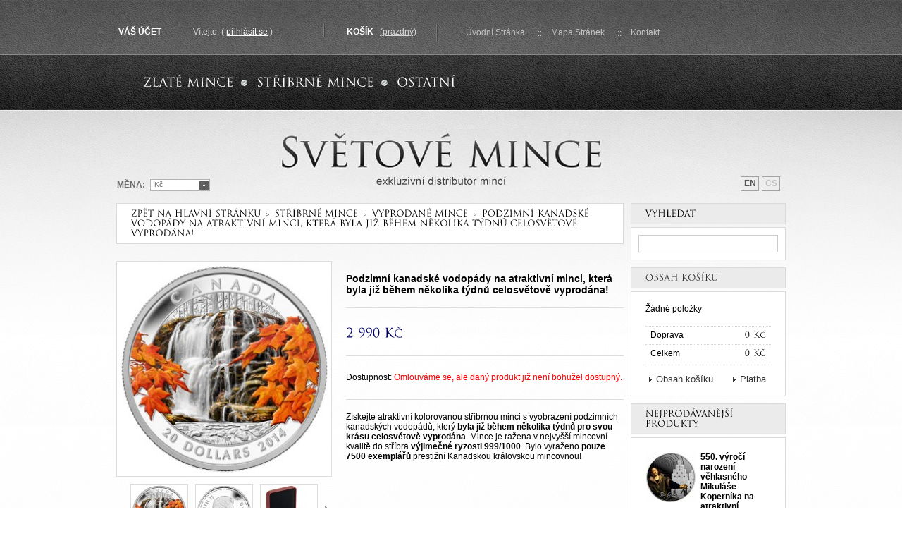

--- FILE ---
content_type: text/html; charset=utf-8
request_url: https://www.svetovemince.cz/en/vyprodane-mince/326-podzimni-kanadske-vodopady-na-atraktivni-minci-ktera-byla-jiz-behem-nekolika-tydnu-celosvetove-vyprodana.html
body_size: 7806
content:
<!DOCTYPE html PUBLIC "-//W3C//DTD XHTML 1.1//EN" "http://www.w3.org/TR/xhtml11/DTD/xhtml11.dtd"><html xmlns="http://www.w3.org/1999/xhtml" xml:lang="en"><head><title>Podzimní kanadské vodopády na atraktivní minci, která byla již během několika týdnů celosvětově vyprodána! - Světové mince</title><meta name="description" content="Získejte atraktivní kolorovanou stříbrnou minci s vyobrazení&nbsp;podzimních kanadských vodopádů, který&nbsp;byla již během několika týdnů pro svou krásu celosvětově vyprodána. Mince je ražena v nejvyšší mincovní kvalitě do stříbra&nbsp;výjimečné ryzosti 999/1000. Bylo vyraženo&nbsp;pouze 7500 exemplářů&nbsp;prestižní Kanadskou královskou mincovnou!" /><meta http-equiv="Content-Type" content="application/xhtml+xml; charset=utf-8" /><meta name="generator" content="PrestaShop" /><meta name="robots" content="index,follow" /><link rel="icon" type="image/vnd.microsoft.icon" href="https://www.svetovemince.cz/img/favicon.ico?1699448425" /><link rel="shortcut icon" type="image/x-icon" href="https://www.svetovemince.cz/img/favicon.ico?1699448425" /><script type="text/javascript">/* <![CDATA[ */
var baseDir='https://www.svetovemince.cz/';var static_token='f9e0c8f3a831ae12009c46f326cd60b5';var token='42d067ce537b6f1398ee19acbf87ca03';var priceDisplayPrecision=0;var priceDisplayMethod=0;var roundMode=2;/* ]]> */</script><link href="https://www.svetovemince.cz/themes/theme325/cache/3b3f4c5330a6a7920824af237091daeb_all.css" rel="stylesheet" type="text/css" media="all" /><link href="https://www.svetovemince.cz/themes/theme325/cache/f3ca65fae6d9ff30374facedad5f50d8_screen.css" rel="stylesheet" type="text/css" media="screen" /><script src="https://www.svetovemince.cz/themes/theme325/cache/6d1730e9a8c663a0a3b0baa2156fa16b.js" type="text/javascript">/* <![CDATA[ *//* ]]> */</script><script type="text/javascript">/* <![CDATA[ */
var _gaq=_gaq||[];_gaq.push(['_setAccount','UA-33677264-1']);_gaq.push(['_setSiteSpeedSampleRate',5]);_gaq.push(['_trackPageview','product']);(function(){var ga=document.createElement('script');ga.type='text/javascript';ga.async=true;ga.src=('https:'==document.location.protocol?'https://ssl':'http://www')+'.google-analytics.com/ga.js';var s=document.getElementsByTagName('script')[0];s.parentNode.insertBefore(ga,s);})();/* ]]> */</script><script src="https://www.svetovemince.cz/themes/theme325/js/cookies.js" type="text/javascript">/* <![CDATA[ *//* ]]> */</script><script src="https://www.svetovemince.cz/themes/theme325/js/jscript_xcufon-yui.js" type="text/javascript">/* <![CDATA[ *//* ]]> */</script><script src="https://www.svetovemince.cz/themes/theme325/js/jscript_xzTrajan_Pro_400.font.js" type="text/javascript">/* <![CDATA[ *//* ]]> */</script><script src="https://www.svetovemince.cz/themes/theme325/js/jscript_zcufon-replace.js" type="text/javascript">/* <![CDATA[ *//* ]]> */</script><script src="https://www.svetovemince.cz/themes/theme325/js/jscript_xjquery.jqtransform.js" type="text/javascript">/* <![CDATA[ *//* ]]> */</script><script src="https://www.svetovemince.cz/themes/theme325/js/script.js" type="text/javascript">/* <![CDATA[ *//* ]]> */</script><script src="https://www.svetovemince.cz/themes/theme325/js/jscript_zimagepreloader.js" type="text/javascript">/* <![CDATA[ *//* ]]> */</script><script type="text/javascript">/* <![CDATA[ */
$(window).load(function(){preloadImages(["https://www.svetovemince.cz/themes/theme325/img/level2-bg.jpg"]),preloadImages(["https://www.svetovemince.cz/themes/theme325/img/price-bg.png"]);;});/* ]]> */</script></head><body id="product"> <!--[if lt IE 8]><div style='clear:both;height:59px;padding:0 15px 0 15px;position:relative;z-index:10000;text-align:center;'><a href="http://www.microsoft.com/windows/internet-explorer/default.aspx?ocid=ie6_countdown_bannercode"><img src="http://storage.ie6countdown.com/assets/100/images/banners/warning_bar_0000_us.jpg" border="0" height="42" width="820" alt="You are using an outdated browser. For a faster, safer browsing experience, upgrade for free today." /></a></div><![endif]--><div id="wrapper1"><div id="wrapper2"><div id="wrapper3"><div id="header"> <a href="http://www.svetovemince.cz/en/" id="header_logo" title="Světové mince"> <img class="logo" src="https://www.svetovemince.cz/img/logo.jpg?1699448425" alt="Světové mince" /> </a><div id="header_right"><div id="currencies_block_top"><form action="/en/vyprodane-mince/326-podzimni-kanadske-vodopady-na-atraktivni-minci-ktera-byla-jiz-behem-nekolika-tydnu-celosvetove-vyprodana.html" id="setCurrency" method="post"> <label>Měna:</label> <select onchange="setCurrency(this.value);"><option  value="1">Euro</option><option  value="4" selected="selected">Kč</option> </select> <input type="hidden" name="id_currency" id="id_currency" value=""/> <input type="hidden" name="SubmitCurrency" value="" /></form></div><div id="languages_block_top"><ul id="first-languages"><li class="selected_language"> en</li><li > <a href="http://www.svetovemince.cz/cs/vyprodane-mince/326-podzimni-kanadske-vodopady-na-atraktivni-minci-ktera-byla-jiz-behem-nekolika-tydnu-celosvetove-vyprodana.html" title="CZ"> cs </a></li></ul></div><div id="header_user"><ul><li id="header_user_info"> V&iacute;tejte,
(&nbsp;<a href="https://svetovemince.cz/en/my-account">Přihl&aacute;sit se</a>&nbsp;)</li><li id="your_account"><a href="https://svetovemince.cz/en/my-account" title="V&aacute;&scaron; &uacute;čet">V&aacute;&scaron; &uacute;čet</a></li><li id="shopping_cart"> <a href="https://svetovemince.cz/en/order" title="V&aacute;&scaron; n&aacute;kupn&iacute; ko&scaron;&iacute;k">Ko&scaron;&iacute;k</a> <span class="ajax_cart_quantity hidden">0</span> <span class="ajax_cart_product_txt hidden">Produkt</span> <span class="ajax_cart_product_txt_s hidden">Produkty</span> <span class="ajax_cart_no_product">(pr&aacute;zdn&yacute;)</span></li></ul></div><script src="/modules/tmcategories/superfish.js" type="text/javascript">/* <![CDATA[ *//* ]]> */</script><script type="text/javascript">/* <![CDATA[ */
$(document).ready(function(){$('ul.sf-menu').superfish({delay:1000,animation:{opacity:'show',height:'show'},speed:'fast',autoArrows:false,dropShadows:false});});/* ]]> */</script><div id="tmcategories"><ul class="sf-menu" id="cat"><li class="sub"> <a href="http://www.svetovemince.cz/en/5-zlate-mince">Zlaté mince</a><ul class="subcat"><li class=""> <a href="http://www.svetovemince.cz/en/10-jednotlive-mince">Jednotlivé mince</a></li><li class=""> <a href="http://www.svetovemince.cz/en/25-exkluzivni-zlate-mince">Exkluzivní zlaté mince</a></li><li class=" last"> <a href="http://www.svetovemince.cz/en/68-vyprodane-zlate-mince">Vyprodané zlaté mince</a></li></ul></li><li class="sub"> <a href="http://www.svetovemince.cz/en/4-stribrne-mince">Stříbrné mince</a><ul class="subcat"><li class=""> <a href="http://www.svetovemince.cz/en/11-mince">Mince</a></li><li class=""> <a href="http://www.svetovemince.cz/en/12-sada-minci">Sada mincí</a></li><li class=""> <a href="http://www.svetovemince.cz/en/26-exkluzivni-stribrne-mince">Exkluzivní stříbrné mince</a></li><li class=""> <a href="http://www.svetovemince.cz/en/84-originalni-numizmaty">Originální numizmaty</a></li><li class=""> <a href="http://www.svetovemince.cz/en/83-fascinujici-mista-a-udalosti">Fascinující místa a události</a></li><li class=""> <a href="http://www.svetovemince.cz/en/81-legendarni-bozstva-a-mytologicka-stvoreni">Legendární božstva a mytologická stvořeni</a></li><li class=""> <a href="http://www.svetovemince.cz/en/80-fascinujici-umeni-sveta">Fascinující umění světa</a></li><li class=""> <a href="http://www.svetovemince.cz/en/82-fascinujici-fauna-a-flora">Fascinující fauna a flora</a></li><li class=""> <a href="http://www.svetovemince.cz/en/48-nebeska-okna">Nebeská okna</a></li><li class=""> <a href="http://www.svetovemince.cz/en/53-anticka-mytologicka-stvoreni">Antická mytologická stvoření</a></li><li class=""> <a href="http://www.svetovemince.cz/en/52-ohrozena-zvirata-sveta">Ohrožená zvířata světa</a></li><li class=""> <a href="http://www.svetovemince.cz/en/46-legendy-kultovniho-star-treku">Legendy kultovního Star Treku</a></li><li class=""> <a href="http://www.svetovemince.cz/en/65-vehlasni-valecnici">Věhlasní válečníci</a></li><li class=""> <a href="http://www.svetovemince.cz/en/35-umeni-ktere-zmenilo-svet">Umění, které změnilo svět</a></li><li class=""> <a href="http://www.svetovemince.cz/en/55-specialni-nabidka">Speciální nabídka</a></li><li class=""> <a href="http://www.svetovemince.cz/en/51-vehlasni-objevitele-a-dobrodruzi">Věhlasní objevitelé a dobrodruzi</a></li><li class=""> <a href="http://www.svetovemince.cz/en/31-legendarni-mytologicke-stvoreni">Legendární mytologické stvoření</a></li><li class=""> <a href="http://www.svetovemince.cz/en/32-svetove-literarni-legendy">Světové literární legendy</a></li><li class=""> <a href="http://www.svetovemince.cz/en/71-zahady-zahrad">Záhady zahrad</a></li><li class=""> <a href="http://www.svetovemince.cz/en/60-nejznamejsi-historicti-valecnici">Nejznámější historičtí válečníci</a></li><li class=""> <a href="http://www.svetovemince.cz/en/44-nejslavnejsi-bohove-starovekeho-recka-">Nejslavnější bohové starověkého Řecka </a></li><li class=""> <a href="http://www.svetovemince.cz/en/76-souhvezdi-zverokruhu">Souhvězdí zvěrokruhu</a></li><li class=""> <a href="http://www.svetovemince.cz/en/45-zazraky-podmorskeho-sveta-vzacne-tropicke-koralove-ryby">Zázraky podmořského světa – vzácné tropické korálové ryby</a></li><li class=""> <a href="http://www.svetovemince.cz/en/66-novinky">Novinky</a></li><li class=""> <a class="selected" href="http://www.svetovemince.cz/en/64-vyprodane-mince">Vyprodané mince</a></li><li class=" last"> <a href="http://www.svetovemince.cz/en/29-umelecke-vyobrazeni-madon">Umělecké vyobrazení Madon</a></li></ul></li><li class="sub last"> <a href="http://www.svetovemince.cz/en/7-obehove-mince">Ostatní</a><ul class="subcat"><li class=""> <a href="http://www.svetovemince.cz/en/16-sady-minci">Sady mincí</a></li><li class=""> <a href="http://www.svetovemince.cz/en/78-meteorit-mince">Meteorit mince</a></li><li class=" last"> <a href="http://www.svetovemince.cz/en/67-vyprodane-mince">Vyprodané mince</a></li></ul></li></ul></div><ul id="tmheaderlinks"><li><a href="http://www.svetovemince.cz/en/">&Uacute;vodn&iacute; str&aacute;nka</a></li><li><a href="http://www.svetovemince.cz/en/sitemap">Mapa str&aacute;nek</a></li><li><a href="http://www.svetovemince.cz/en/contact-us">Kontakt</a></li></ul></div></div><div id="columns"><div class="center_column" id="center_column"><script type="text/javascript">/* <![CDATA[ */
var currencySign='Kč';var currencyRate='1';var currencyFormat='2';var currencyBlank='1';var taxRate=20;var jqZoomEnabled=false;var oosHookJsCodeFunctions=new Array();var id_product='326';var productHasAttributes=false;var quantitiesDisplayAllowed=false;var quantityAvailable=0;var allowBuyWhenOutOfStock=false;var availableNowValue='';var availableLaterValue='';var productPriceTaxExcluded=2491.666667-0.000000;var reduction_percent=0;var reduction_price=0;var specific_price=0;var specific_currency=false;var group_reduction='1';var default_eco_tax=0.000000;var ecotaxTax_rate=0;var currentDate='2026-01-31 02:29:13';var maxQuantityToAllowDisplayOfLastQuantityMessage=5;var noTaxForThisProduct=false;var displayPrice=0;var productReference='';var productAvailableForOrder='1';var productShowPrice='1';var productUnitPriceRatio='0.000000';var idDefaultImage=1621;var img_ps_dir='https://www.svetovemince.cz/img/';var customizationFields=new Array();customizationFields[0]=new Array();customizationFields[0][0]='img0';customizationFields[0][1]=0;var img_prod_dir='https://www.svetovemince.cz/img/p/';var combinationImages=new Array();combinationImages[0]=new Array();combinationImages[0][0]=1621;combinationImages[0][1]=1622;combinationImages[0][2]=1623;combinationImages[0][3]=1624;var doesntExist='Zboží s požadovanými parametry neexistuje. Zvolte prosím jiné.';var doesntExistNoMore='Omlouváme se, ale daný produkt již není bohužel dostupný.';var doesntExistNoMoreBut='s danými parametry, ale je dostupný s jinými.';var uploading_in_progress='Nahrávání probíhá, čekejte prosím...';var fieldRequired='Prosíme o vyplnění všech požadovaných polí. Poté prosím uložte.';/* ]]> */</script><div class="breadcrumb"><div class="breadcrumb_inner"> <a href="http://www.svetovemince.cz/" title="Zpět na hlavn&iacute; str&aacute;nku Zpět na hlavn&iacute; str&aacute;nku">Zpět na hlavn&iacute; str&aacute;nku</a><span class="navigation-pipe">&gt;</span><a href="http://www.svetovemince.cz/en/4-stribrne-mince" title="Stř&iacute;brn&eacute; mince">Stř&iacute;brn&eacute; mince</a><span class="navigation-pipe">></span><a href="http://www.svetovemince.cz/en/64-vyprodane-mince" title="Vyprodan&eacute; mince">Vyprodan&eacute; mince</a><span class="navigation-pipe">></span>Podzimní kanadské vodopády na atraktivní minci, která byla již během několika týdnů celosvětově vyprodána!</div></div><div class="clearfix" id="primary_block"><div id="pb-right-column"><div class="bordercolor" id="image-block"> <img src="https://www.svetovemince.cz/326-1621-large/podzimni-kanadske-vodopady-na-atraktivni-minci-ktera-byla-jiz-behem-nekolika-tydnu-celosvetove-vyprodana.jpg"
title="Podzimní kanadské vodopády na atraktivní minci, která byla již během několika týdnů celosvětově vyprodána!" alt="Podzimní kanadské vodopády na atraktivní minci, která byla již během několika týdnů celosvětově vyprodána!"  id="bigpic" width="300" height="300" /></div><div id="views_block"> <a class="hidden" href="javascript:{}" id="view_scroll_left" title="Ostatn&iacute; zobrazen&iacute;">Předchoz&iacute;</a><div id="thumbs_list"><ul id="thumbs_list_frame"><li class="" id="thumbnail_1621"> <a class="thickbox bordercolor shown" href="https://www.svetovemince.cz/326-1621-thickbox/podzimni-kanadske-vodopady-na-atraktivni-minci-ktera-byla-jiz-behem-nekolika-tydnu-celosvetove-vyprodana.jpg" rel="other-views" title="Podzimní kanadské vodopády na atraktivní minci, která byla již během několika týdnů celosvětově vyprodána!"> <img id="thumb_1621" src="https://www.svetovemince.cz/326-1621-medium/podzimni-kanadske-vodopady-na-atraktivni-minci-ktera-byla-jiz-behem-nekolika-tydnu-celosvetove-vyprodana.jpg" alt="Podzimní kanadské vodopády na atraktivní minci, která byla již během několika týdnů celosvětově vyprodána!" height="80" width="80" /> </a></li><li class="" id="thumbnail_1622"> <a class="thickbox bordercolor " href="https://www.svetovemince.cz/326-1622-thickbox/podzimni-kanadske-vodopady-na-atraktivni-minci-ktera-byla-jiz-behem-nekolika-tydnu-celosvetove-vyprodana.jpg" rel="other-views" title="Podzimní kanadské vodopády na atraktivní minci, která byla již během několika týdnů celosvětově vyprodána!"> <img id="thumb_1622" src="https://www.svetovemince.cz/326-1622-medium/podzimni-kanadske-vodopady-na-atraktivni-minci-ktera-byla-jiz-behem-nekolika-tydnu-celosvetove-vyprodana.jpg" alt="Podzimní kanadské vodopády na atraktivní minci, která byla již během několika týdnů celosvětově vyprodána!" height="80" width="80" /> </a></li><li class="" id="thumbnail_1623"> <a class="thickbox bordercolor " href="https://www.svetovemince.cz/326-1623-thickbox/podzimni-kanadske-vodopady-na-atraktivni-minci-ktera-byla-jiz-behem-nekolika-tydnu-celosvetove-vyprodana.jpg" rel="other-views" title="Podzimní kanadské vodopády na atraktivní minci, která byla již během několika týdnů celosvětově vyprodána!"> <img id="thumb_1623" src="https://www.svetovemince.cz/326-1623-medium/podzimni-kanadske-vodopady-na-atraktivni-minci-ktera-byla-jiz-behem-nekolika-tydnu-celosvetove-vyprodana.jpg" alt="Podzimní kanadské vodopády na atraktivní minci, která byla již během několika týdnů celosvětově vyprodána!" height="80" width="80" /> </a></li><li class="thumb_last" id="thumbnail_1624"> <a class="thickbox bordercolor " href="https://www.svetovemince.cz/326-1624-thickbox/podzimni-kanadske-vodopady-na-atraktivni-minci-ktera-byla-jiz-behem-nekolika-tydnu-celosvetove-vyprodana.jpg" rel="other-views" title="Podzimní kanadské vodopády na atraktivní minci, která byla již během několika týdnů celosvětově vyprodána!"> <img id="thumb_1624" src="https://www.svetovemince.cz/326-1624-medium/podzimni-kanadske-vodopady-na-atraktivni-minci-ktera-byla-jiz-behem-nekolika-tydnu-celosvetove-vyprodana.jpg" alt="Podzimní kanadské vodopády na atraktivní minci, která byla již během několika týdnů celosvětově vyprodána!" height="80" width="80" /> </a></li></ul></div> <a href="javascript:{}" id="view_scroll_right" title="Ostatn&iacute; zobrazen&iacute;">Dal&scaron;&iacute;</a></div> <span id="wrapResetImages" style="display:none;"><div><a id="resetImages" href="http://www.svetovemince.cz/en/vyprodane-mince/326-podzimni-kanadske-vodopady-na-atraktivni-minci-ktera-byla-jiz-behem-nekolika-tydnu-celosvetove-vyprodana.html" onclick="$('span#wrapResetImages').hide('slow');return (false);">Zobrazit v&scaron;echny obr&aacute;zky</a></div></span><ul id="usefull_link_block"><li><a href="javascript:print();">Tisknout</a></li><li><span class="span_link" id="view_full_size">Zobrazit v pln&eacute; velikosti</span></li></ul></div><div id="pb-left-column"><h1>Podzimní kanadské vodopády na atraktivní minci, která byla již během několika týdnů celosvětově vyprodána!</h1><form action="http://www.svetovemince.cz/en/cart" class="bordercolor" id="buy_block" method="post"><p class="hidden"> <input type="hidden" name="token" value="f9e0c8f3a831ae12009c46f326cd60b5" /> <input type="hidden" name="id_product" value="326" id="product_page_product_id" /> <input type="hidden" name="add" value="1" /> <input type="hidden" name="id_product_attribute" id="idCombination" value="" /></p><div class="price bordercolor"> <span class="our_price_display"> <span class="price" id="our_price_display">2 990 Kč</span> <span class="our_price_display_tax">Včetně DPH</span> </span><p id="add_to_cart" style="display:none;"> <a class="exclusive" href="javascript:document.getElementById('add2cartbtn').click();">Přidat do ko&scaron;&iacute;ku</a> <input id="add2cartbtn" type="submit" name="Submit" value="Přidat do ko&scaron;&iacute;ku" /></p><p id="quantity_wanted_p" style="display: none;"> <input type="text" name="qty" id="quantity_wanted" class="text" value="1" size="2" maxlength="3"  /> <label>Množstv&iacute;:</label></p></div><p class="bordercolor" id="minimal_quantity_wanted_p" style="display:none;">Je třeba přidat<b id="minimal_quantity_label">1</b> as a minimum quantity to buy this product.</p><div class="other_options bordercolor"><div id="other_prices"><p id="product_reference" style="display:none;"><label for="product_reference">Reference: </label><span class="editable"></span></p><p id="availability_statut"> <span id="availability_label">Dostupnost:</span> <span class="warning_inline" id="availability_value"> Omlouv&aacute;me se, ale dan&yacute; produkt již nen&iacute; bohužel dostupn&yacute;. </span></p></div><div class="clearblock"></div></div><div class="bordercolor" id="short_description_block"><div class="rte align_justify" id="short_description_content"><p><span>Získejte atraktivní kolorovanou stříbrnou minci s vyobrazení</span><strong></strong><span>&nbsp;podzimních kanadských vodopádů, který&nbsp;</span><strong><span class="bold">byla již během několika týdnů pro svou krásu celosvětově vyprodána</span></strong><span>. Mince je ražena v nejvyšší mincovní kvalitě do stříbra&nbsp;</span><strong><span class="bold">výjimečné ryzosti 999/1000</span></strong><span>. Bylo vyraženo&nbsp;</span><strong><span class="bold">pouze 7500 exemplářů</span></strong><span>&nbsp;prestižní Kanadskou královskou mincovnou!</span></p></div></div><p id="oosHook"></p><div class="clearblock"></div></form></div></div><div class="clear" id="more_info_block"><ul class="idTabs idTabsShort" id="more_info_tabs"><li><a href="#idTab1" id="more_info_tab_data_sheet">V&iacute;ce informac&iacute;</a></li></ul><div class="bgcolor bordercolor" id="more_info_sheets"><ul class="bullet" id="idTab2"><li><span> Kov</span> Stříbro</li><li><span> Ryzost</span> 999/1000</li><li><span> Hmotnost:</span> 31,39 g</li><li><span> Kvalita</span> Nejvyšší mincovní kvalita - leštěné razidlo</li><li><span> Světová limitace</span> 7500</li><li><span> Průměr</span> 38 mm</li><li><span> Nominální hodnota</span> 20 dolarů</li><li><span> Rok emise</span> 2014</li><li><span> Země emitenta:</span> Kanada</li></ul></div></div></div><div class="column" id="right_column"><div class="block exclusive" id="search_block_left"><h4>Vyhledat</h4><form action="https://svetovemince.cz/en/search" id="searchbox" method="get"><p class="block_content"> <label for="search_query_block">Zadejte n&aacute;zev produktu</label> <input type="hidden" name="orderby" value="position" /> <input type="hidden" name="orderway" value="desc" /> <input class="search_query" type="text" id="search_query_block" name="search_query" value="" /> <input type="submit" id="search_button" class="button_mini" value="go" /></p></form></div><script type="text/javascript">/* <![CDATA[ */
$('document').ready(function(){$("#search_query_block").autocomplete('https://svetovemince.cz/en/search',{minChars:3,max:10,width:500,selectFirst:false,scroll:false,dataType:"json",formatItem:function(data,i,max,value,term){return value;},parse:function(data){var mytab=new Array();for(var i=0;i<data.length;i++)
mytab[mytab.length]={data:data[i],value:data[i].cname+' > '+data[i].pname};return mytab;},extraParams:{ajaxSearch:1,id_lang:1}}).result(function(event,data,formatted){$('#search_query_block').val(data.pname);document.location.href=data.product_link;})});/* ]]> */</script><script type="text/javascript">/* <![CDATA[ */
var CUSTOMIZE_TEXTFIELD=1;var customizationIdMessage='Úpravy #';var removingLinkText='odstranit tuto položku z košíku.';/* ]]> */</script><div class="block exclusive" id="cart_block"><h4> <a href="https://svetovemince.cz/en/order">Obsah ko&scaron;&iacute;ku</a> <span class="hidden" id="block_cart_expand">&nbsp;</span> <span id="block_cart_collapse">&nbsp;</span></h4><div class="block_content"><div class="collapsed" id="cart_block_summary"> <span class="ajax_cart_quantity" style="display:none;">0</span> <span class="ajax_cart_product_txt_s" style="display:none">položky</span> <span class="ajax_cart_product_txt">položka</span> <span class="ajax_cart_total" style="display:none">0 Kč</span> <span class="ajax_cart_no_product">(pr&aacute;zdn&yacute;)</span></div><div class="expanded" id="cart_block_list"><p  id="cart_block_no_products">Ž&aacute;dn&eacute; položky</p><div class="cart-prices"><div class="cart-prices-block"> <span>Doprava</span> <span class="price ajax_cart_shipping_cost" id="cart_block_shipping_cost">0 Kč</span></div><div class="cart-prices-block"> <span>Celkem</span> <span class="price ajax_block_cart_total" id="cart_block_total">0 Kč</span></div></div><p id="cart-buttons"> <a class="button_mini" href="https://svetovemince.cz/en/order" title="Obsah ko&scaron;&iacute;ku">Obsah ko&scaron;&iacute;ku</a> <a class="button_small" href="https://svetovemince.cz/en/order?step=1" id="button_order_cart" title="Platba">Platba</a></p></div></div></div><div class="block products_block" id="blockbestsellers"><h4>Nejprod&aacute;vaněj&scaron;&iacute; produkty</h4><div class="block_content"><ul><li class="bordercolor"> <a class="products_block_img bordercolor" href="http://www.svetovemince.cz/en/stribrne-mince/136-buh-r-re.html" title="Fascinující Měsíc planety Země na atraktivní stříbrné minci zušlechtěné ryzím zlatem a a rutheniem"><img src="https://www.svetovemince.cz/136-7238-new/buh-r-re.jpg" alt="Fascinující Měsíc planety Země na atraktivní stříbrné minci zušlechtěné ryzím zlatem a a rutheniem" /></a><div><h5><a class="product_link" href="http://www.svetovemince.cz/en/stribrne-mince/136-buh-r-re.html" title="550. výročí narození věhlasného Mikuláše Koperníka na atraktivní kolorované stříbrné minci">550. výročí narození věhlasného Mikuláše Koperníka na atraktivní kolorované stříbrné minci</a></h5></div></li><li class="bordercolor"> <a class="products_block_img bordercolor" href="http://www.svetovemince.cz/en/stribrne-mince/117-buh-slunce.html" title="Čtyřlístky pro štěstí s ranní rosou na atraktivní parciálně kolorované minci - originální dárek pro naše blízké"><img src="https://www.svetovemince.cz/117-6920-new/buh-slunce.jpg" alt="Čtyřlístky pro štěstí s ranní rosou na atraktivní parciálně kolorované minci - originální dárek pro naše blízké" /></a><div><h5><a class="product_link" href="http://www.svetovemince.cz/en/stribrne-mince/117-buh-slunce.html" title="Originální mince pro všechny milovníky kávy na atrativním parciálně kolorovaném numizmatu">Originální mince pro všechny milovníky kávy na atrativním parciálně kolorovaném numizmatu</a></h5></li><li class="bordercolor"> <a class="products_block_img bordercolor" href="http://www.svetovemince.cz/en/mince/37-kralovna-boudica.html" title="Vše nejlepší k narozeninám (2024) na atraktivní kolorované stříbrné minci - originální dárek"><img src="https://www.svetovemince.cz/37-7235-new/kralovna-boudica.jpg" alt="Vše nejlepší k narozeninám (2024) na atraktivní kolorované stříbrné minci - originální dárek" /></a><div><h5><a class="product_link" href="http://www.svetovemince.cz/en/mince/37-kralovna-boudica.html" title="Poslední exemplář! Královská svatba prince Harryho a Meghan Markle na atraktivní stříbrné minci">Poslední exemplář! Královská svatba prince Harryho a Meghan Markle na atraktivní stříbrné minci</a></h5></li><li class="bordercolor"> <a class="products_block_img bordercolor" href="http://www.svetovemince.cz/en/stribrne-mince/182--cesmina-stesti-vanoce.html" title="Slunečko sedmitečné na atraktivní stříbrné minci s vysokým reliéfem"><img src="https://www.svetovemince.cz/182-7249-new/-cesmina-stesti-vanoce.jpg" alt="Slunečko sedmitečné na atraktivní stříbrné minci s vysokým reliéfem" /></a><div><h5><a class="product_link" href="http://www.svetovemince.cz/en/stribrne-mince/182--cesmina-stesti-vanoce.html" title="Akční cena! Hasiči skuteční hrdinové dnešní doby na atraktivní stříbrné minci s vysokým reliéfem">Akční cena! Hasiči skuteční hrdinové dnešní doby na atraktivní stříbrné minci s vysokým reliéfem</a></h5></li><li class="bordercolor"> <a class="products_block_img bordercolor" href="http://www.svetovemince.cz/en/stribrne-mince/208-rok-kone-jedinecne-vyobrazeni-cinskeho-zverokruhu-se-ctyrmi-elementy.html" title="60. výročí legendární britské rockové kapely Rolling Stones na atraktivní stříbrné minci"><img src="https://www.svetovemince.cz/208-7223-new/rok-kone-jedinecne-vyobrazeni-cinskeho-zverokruhu-se-ctyrmi-elementy.jpg" alt="60. výročí legendární britské rockové kapely Rolling Stones na atraktivní stříbrné minci" /></a><div><h5><a class="product_link" href="http://www.svetovemince.cz/en/stribrne-mince/208-rok-kone-jedinecne-vyobrazeni-cinskeho-zverokruhu-se-ctyrmi-elementy.html" title="60. výročí legendární britské rockové kapely Rolling Stones na atraktivní stříbrné minci">60. výročí legendární britské rockové kapely Rolling Stones na atraktivní stříbrné minci</a></h5></li></ul></div></div><ul id="footer_links"><li class="first_item"><a href="http://www.svetovemince.cz/en/prices-drop" title="Slevov&eacute; akce">Slevov&eacute; akce</a></li><li class="item"><a href="http://www.svetovemince.cz/en/new-products" title="Novinky v nab&iacute;dce">Novinky v nab&iacute;dce</a></li><li class="item"><a href="http://www.svetovemince.cz/en/best-sales.php" title="Nejprod&aacute;vaněj&scaron;&iacute; produkty">Nejprod&aacute;vaněj&scaron;&iacute; produkty</a></li><li class="item"><a href="https://svetovemince.cz/en/contact-us" title="Kontaktujte n&aacute;s">Kontaktujte n&aacute;s</a></li></ul><div class="block" id="stores_block_left"><h4><a href="http://www.svetovemince.cz/en/stores" title="S&iacute;dlo společnosti">S&iacute;dlo společnosti</a></h4><div class="block_content blockstore"><p> <a href="http://www.svetovemince.cz/en/stores" title="S&iacute;dlo společnosti"><img src="/modules/blockstore/store.jpg" alt="S&iacute;dlo společnosti" width="174" height="130" /></a><br /> <a href="http://www.svetovemince.cz/en/stores" title="S&iacute;dlo společnosti">S&iacute;dlo na&scaron;&iacute; společnosti</a></p></div></div></div><div class="clearblock"></div></div></div><div id="footer_wrapper"><div id="footer"><div class="block" id="newsletter_block_left"><h4 style="margin-top:5px;">Přihl&aacute;&scaron;en&iacute;/odhl&aacute;&scaron;en&iacute; odběru novinek:</h4> (Souhlasím se zpracováním osobních údajů – více <a href="http://www.svetovemince.cz/cs/content/6-ochrana-osobnich-udaju" target="_blank">zde</a>)<div class="block_content"><form action="https://www.svetovemince.cz/cs/" method="post"><p><input type="text" name="email" size="18" value="V&aacute;&scaron; email" onfocus="javascript:if(this.value=='V&aacute;&scaron; email')this.value='';" onblur="javascript:if(this.value=='')this.value='V&aacute;&scaron; email';" />&nbsp;&nbsp;&nbsp; <select name="action" style="margin-top:20px;"><option value="0">Přihl&aacute;sit</option><option value="1">Odhl&aacute;sit</option> </select> <input type="submit" value="ok" class="button_mini" name="submitNewsletter" style="margin-top:16px;" /></p></form></div></div><div id="tmfooterlinks"><div><h4>Information</h4><ul><li><a href="http://www.svetovemince.cz/en/contact-us">Kontakt</a></li><li><a href="http://www.svetovemince.cz/en/cms.php?id_cms=3">Obchodn&iacute; podm&iacute;nky</a></li><li><a href="http://www.svetovemince.cz/en/cms.php?id_cms=4">O společnosti</a></li></ul></div><div><h4>Na&scaron;e nab&iacute;dky</h4><ul><li><a href="http://www.svetovemince.cz/en/new-products">Novinky v nab&iacute;dce</a></li><li><a href="http://www.svetovemince.cz/en/manufacturers">V&yacute;robci</a></li><li><a href="http://www.svetovemince.cz/cs/content/6-ochrana-osobnich-udaju">Ochrana osobních údajů</a></li></ul></div><div><h4>V&aacute;&scaron; &uacute;čet</h4><ul><li><a href="http://www.svetovemince.cz/en/my-account">V&aacute;&scaron; &uacute;čet</a></li><li><a href="http://www.svetovemince.cz/en/identity">Osobn&iacute; &uacute;daje/změna hesla</a></li><li><a href="http://www.svetovemince.cz/en/addresses">Va&scaron;e kontaktn&iacute; adresy</a></li></ul></div><p>&copy; SVĚTOVÉ MINCE - EXKLUZIVNÍ DISTRIBUTOR MINCÍ</p></div><div id="tmadvblock1"><p><a href="http://svetovemince.cz/cs/kontaktujte-nas" title=""><img src="https://www.svetovemince.cz/modules/tmadvblock1/advertising_custom.png" alt="" title="" /></a><p align="right"> Napište nám Vaše telefonní číslo na adresu <br /> <a href="mailto:info@svetovemince.cz" title="Kontaktujte nás">info@svetovemince.cz</a> a my se Vám ozveme</p></div><script type="text/javascript">/* <![CDATA[ */
$(document).ready(function(){$('.submitMessage, #submitMessage,.contact-form-box .submit,.contact-form .form-footer').css('display','none');$('.QapTcha').QapTcha({autoSubmit:true,disabledSubmit:true,autoRevert:true,txtLock:"Posuňte doprava",txtUnlock:"Odemčeno",PHPfile:"/modules/slidecaptcha/php/Qaptcha.jquery.php"});});/* ]]> */</script></div></div></div></div><script type="text/javascript">/* <![CDATA[ */
Cufon.now();/* ]]> */</script></body></html>

--- FILE ---
content_type: text/css
request_url: https://www.svetovemince.cz/themes/theme325/cache/3b3f4c5330a6a7920824af237091daeb_all.css
body_size: 12137
content:
html,body,div,span,applet,object,iframe,h1,h2,h3,h4,h5,h6,p,blockquote,pre,a,abbr,acronym,address,big,cite,code,del,dfn,em,font,img,ins,kbd,q,s,samp,small,strike,strong,sub,sup,tt,var,b,u,i,center,dl,dt,dd,ol,ul,li,fieldset,form,label,legend,table,caption,tbody,tfoot,thead,tr,th,td,input,textarea{margin:0;padding:0;border:0;outline:0;font-size:12px;font-weight:normal;vertical-align:top;background:transparent;outline:none}b{font-weight:bold}i{font-style:italic}ol,ul{list-style:none}blockquote,q{quotes:none}table{border-collapse:collapse;border-spacing:0}a,span{vertical-align:baseline}img{vertical-align:top;text-decoration:none}html,body{width:100%;height:100%}body{font:normal 12px "Arial",Arial,Helvetica,sans-serif;color:#000;background:url('https://svetovemince.cz/themes/theme325/css/../img/body-bg.jpg') repeat-x center 0 #ffffff}.bold{font-weight:bold}.strike{text-decoration:line-through}.clear{clear:both}br.clear{height:0;clear:both;overflow:hidden;font-size:0;line-height:0}noscript ul{list-style-type:none;background:black;color:white;padding:10px}.clearfix:after{clear:both;display:block;height:0;font-size:0;visibility:hidden;content:"."}.clearblock{height:0;clear:both;overflow:hidden;font-size:0;line-height:0}.hidden,.collapsed,.block_hidden_only_for_screen{display:none}#address_invoice{display:none}#address_alias{display:none}#nb_item{display:none}.center_column p{margin:0 0 -3px 0;padding:17px 0 0 0;color:#000}.center_column a{color:#333;text-decoration:underline}.center_column a:hover{text-decoration:none}#center_column h1{margin:0 0 -3px 0;padding:17px 0 0 0;font-size:14px;font-weight:bold;color:#000;text-transform:uppercase}#center_column h1 span{margin-left:15px;font-size:12px;font-weight:normal;color:#777;text-transform:none}.category-product-count{display:none}.center_column h2,.center_column h3,.center_column h4{margin:0 0 -3px 0;padding:17px 0 0 0;font-size:12px;font-weight:bold;color:#000;text-transform:uppercase}a.product_link{font:bold 12px "Arial";color:#000;text-decoration:none;text-transform:none !important}a.product_link:hover{color:#000}a.product_descr{font:12px "Arial";color:#000;text-decoration:none;text-transform:none !important}a.product_descr:hover{color:#20303c}span.pricecolor{color:#000}table#cart_summary td.price,#center_column span.price{font-weight:bold;color:#006;font-size:18px}span.on_sale,span.discount{font:bold 12px "Arial";color:#000;text-transform:uppercase}#center_column .bordercolor,#center_column table.std th,#center_column table.std td,#center_column form.std h3{border-color:#ddd !important}#center_column .bgcolor,#center_column table.std th{background-color:#fff}#old_center_column{display:none}#instant_search_results a{margin-left:20px;text-transform:none;color:#000}div.instant_search_results{}ul.footer_links{height:16px;clear:both;padding:20px 0 0 0}ul.footer_links li{height:16px;float:left;margin:0 25px 0 0}ul.footer_links li a{line-height:17px;text-decoration:none}ul.footer_links li a:hover{color:#000}ul.footer_links li img.icon{margin:0 5px 0 0}form p.id_state{display:none}div.error{background:#da0f00;margin:20px 0 0 0;padding:10px 13px}div.error p{padding:0;font-weight:bold;color:#fff}div.error b{color:#fff}div.error li{padding:10px 0 0 0;list-style-position:inside;list-style-type:decimal;color:#eee}p.warning{background:#f8e1a0;margin:20px 0 0 0;padding:10px 13px;font:bold 12px "Arial";color:#000}.warning_inline{color:#ff0000;font-weight:bold}p.success,p.confirmation{margin:20px 0 0 0;padding:10px 13px;background:#33a33b;font:bold 12px "Arial";color:#fff}.success_inline{color:#33a33b;font-weight:bold}#wrapper1{min-width:970px;min-height:100%;background:url('https://svetovemince.cz/themes/theme325/css/../img/shine.png') repeat-x center bottom}#wrapper2{height:100%}#wrapper3{width:950px;margin:0 auto;text-align:left}#columns{float:left;padding:10px 0 23px 0;width:950px}#center_column{width:720px;float:left;margin:0 10px 10px 0;padding:0 0 20px 0}body#index #center_column{width:950px;float:left;margin:0;padding:0}#right_column{width:220px;float:left;margin:0 0 0 0}body#cms div.content_only{padding:0 20px 20px 20px;background:#fff;color:#000;text-align:left}body#cms div.content_only h1{padding:14px 0 0 0;font:normal 18px "Arial";color:#777;text-transform:uppercase}body#cms div.content_only h2{padding:14px 0 0 0;font:bold 14px "Arial";color:#777;text-transform:uppercase}body#cms div.content_only h3{padding:14px 0 0 0;font:bold 12px "Arial";color:#777;text-transform:uppercase}body#cms div.content_only h4,body#cms div.content_only h5,body#cms div.content_only h6{padding:14px 0 0 0;font:normal 12px "Arial";color:#777;text-transform:uppercase}body#cms div.content_only p{padding-top:12px;font:normal 12px "Arial";color:#000}body#cms div.content_only a{font:normal 12px "Arial";color:#0753b4;text-decoration:none}body#cms div.content_only a:hover{color:#000}body#cms div.content_only ul{list-style-type:circle;list-style-position:inside}body#cms div.content_only ol{list-style-type:decimal;list-style-position:inside}div.rte strong{font-weight:bold}div.rte em{font-style:italic}div.rte table{border-collapse:separate;border-spacing:1px;width:auto}div.rte caption,div.rte th,div.rte td,div.rte table{text-align:left;font-weight:normal;background:none;height:inherit;border:1px #eee solid;font:normal 12px "Arial";color:#000;text-align:center}div.rte th{height:24px;padding:0 7px;background:#eee;font-weight:bold}.mceContentBody{width:500px;margin:9px 6px;background:#fff;font:normal 12px "Arial";color:#000;text-align:left}body.mceContentBody{background-image:none}.mceContentBody html,.mceContentBody div,.mceContentBody span,.mceContentBody applet,.mceContentBody object,.mceContentBody iframe,.mceContentBody h1,.mceContentBody h2,.mceContentBody h3,.mceContentBody h4,.mceContentBody h5,.mceContentBody h6,.mceContentBody p,.mceContentBody blockquote,.mceContentBody pre,.mceContentBody a,.mceContentBody abbr,.mceContentBody acronym,.mceContentBody address,.mceContentBody big,.mceContentBody cite,.mceContentBody code,.mceContentBody del,.mceContentBody dfn,.mceContentBody em,.mceContentBody font,.mceContentBody img,.mceContentBody ins,.mceContentBody kbd,.mceContentBody q,.mceContentBody s,.mceContentBody samp,.mceContentBody small,.mceContentBody strike,.mceContentBody strong,.mceContentBody sub,.mceContentBody sup,.mceContentBody tt,.mceContentBody var,.mceContentBody dl,.mceContentBody dt,.mceContentBody dd,.mceContentBody ol,.mceContentBody ul,.mceContentBody li,.mceContentBody fieldset,.mceContentBody form,.mceContentBody label,.mceContentBody legend,.mceContentBody table,.mceContentBody caption,.mceContentBody tbody,.mceContentBody tfoot,.mceContentBody thead,.mceContentBody tr,.mceContentBody th,.mceContentBody td{margin:0;padding:0;border:0;outline:0;font-weight:inherit;font-style:inherit;font-size:100%;font-family:inherit;vertical-align:baseline}.mceContentBody h1{padding:14px 0 0 0;font:normal 18px "Arial";color:#777;text-transform:uppercase}.mceContentBody h2{padding:14px 0 0 0;font:bold 14px "Arial";color:#777;text-transform:uppercase}.mceContentBody h3{padding:14px 0 0 0;font:bold 12px "Arial";color:#777;text-transform:uppercase}.mceContentBody h4,.mceContentBody h5,.mceContentBody h6{padding:14px 0 0 0;font:normal 12px "Arial";color:#777;text-transform:uppercase}.mceContentBody p{margin:7px;font:normal 12px "Arial";color:#000}.mceContentBody a{font:normal 12px "Arial";color:#0753b4;text-decoration:underline}.mceContentBody ul{list-style-type:circle;list-style-position:inside}.mceContentBody ol{list-style-type:decimal;list-style-position:inside}.mceContentBody strong{font-weight:bold}.mceContentBody em{font-style:italic}.mceContentBody table{border-collapse:separate;border-spacing:1px;width:auto}.mceContentBody caption,.mceContentBody th,.mceContentBody td,.mceContentBody table{text-align:left;font-weight:normal;background:none;height:inherit;border:1px #eee solid;font:normal 12px "Arial";color:#000;text-align:center}.mceContentBody th{height:24px;padding:0 7px;background:#eee;font-weight:bold}input.button_mini,input.button_small,input.button,input.button_large,input.button_mini_disabled,input.button_small_disabled,input.button_disabled,input.button_large_disabled,input.exclusive_mini,input.exclusive_small,input.exclusive,input.exclusive_large,input.exclusive_mini_disabled,input.exclusive_small_disabled,input.exclusive_disabled,input.exclusive_large_disabled,a.button_mini,a.button_small,a.button,a.button_large,a.exclusive_mini,a.exclusive_small,a.exclusive,a.exclusive_large,span.button_mini,span.button_small,span.button,span.button_large,span.exclusive_mini,span.exclusive_small,span.exclusive,span.exclusive_large{height:26px !important;display:inline-block;background:url('https://svetovemince.cz/themes/theme325/css/../img/marker2.png') no-repeat 0 10px;border:none;padding:0 0 0 10px;font:normal 13px "Arial" !important;color:#373632 ;text-decoration:none !important;text-align:center;cursor:pointer;-moz-transition:background 0.5s ease;-o-transition:background 0.5s ease;-webkit-transition:background 0.5s ease}input.exclusive_mini,input.exclusive_small,input.exclusive,input.exclusive_large,input.exclusive_mini_disabled,input.exclusive_small_disabled,input.exclusive_disabled,input.exclusive_large_disabled,a.exclusive_mini,a.exclusive_small,a.exclusive,a.exclusive_large,span.exclusive_mini,span.exclusive_small,span.exclusive,span.exclusive_large{background:#373632!important;color:#fff;padding:0 14px 0 13px;font-size:12px!important}input.exclusive_mini:hover,input.exclusive_small:hover,input.exclusive:hover,input.exclusive_large:hover,a.exclusive_mini:hover,a.exclusive_small:hover,a.exclusive:hover,a.exclusive_large:hover{background:#000000!important}a.button_mini,a.button_small,a.button,a.button_large,a.exclusive_mini,a.exclusive_small,a.exclusive,a.exclusive_large,span.button_mini,span.button_small,span.button,span.button_large,span.exclusive_mini,span.exclusive_small,span.exclusive,span.exclusive_large{line-height:26px !important}@-moz-document url-prefix(){input.button_mini,input.button_small,input.button,input.button_large,input.button_mini_disabled,input.button_small_disabled,input.button_disabled,input.button_large_disabled,input.exclusive_mini,input.exclusive_small,input.exclusive,input.exclusive_large,input.exclusive_mini_disabled,input.exclusive_small_disabled,input.exclusive_disabled,input.exclusive_large_disabled{padding-bottom:2px}}input.button_mini_disabled,input.button_small_disabled,input.button_disabled,input.button_large_disabled,input.exclusive_mini_disabled,input.exclusive_small_disabled,input.exclusive_disabled,input.exclusive_large_disabled,span.button_mini,span.button_small,span.button,span.button_large,span.exclusive_mini,span.exclusive_small,span.exclusive,span.exclusive_large{cursor:default;color:#7c7c7c !important}input.button_mini:hover,a.button_mini:hover,input.button_small:hover,a.button_small:hover,input.button:hover,a.button:hover,input.button_large:hover,a.button_large:hover,input.exclusive_mini:hover,a.exclusive_mini:hover,input.exclusive_small:hover,a.exclusive_small:hover,input.exclusive:hover,a.exclusive:hover,input.exclusive_large:hover,a.exclusive_large:hover{color:#9b9a98!important;text-decoration:none !important;-moz-transition:background 0.2s ease;-o-transition:background 0.2s ease;-webkit-transition:background 0.2s ease}input.button_mini,input.button_mini_disabled,a.button_mini,span.button_mini,input.exclusive_mini,input.exclusive_mini_disabled,a.exclusive_mini,span.exclusive_mini{background-position:}input.button_mini:hover,a.button_mini:hover,input.exclusive_mini:hover,a.exclusive_mini:hover{background-position:}input.button_small,input.button_small_disabled,a.button_small,span.button_small,input.exclusive_small,input.exclusive_small_disabled,a.exclusive_small,span.exclusive_small{background-position:}input.button_small:hover,a.button_small:hover,input.exclusive_small:hover,a.exclusive_small:hover{background-position:}input.button,input.button_disabled,a.button,span.button,input.exclusive,input.exclusive_disabled,a.exclusive,span.exclusive{background-position:}input.button:hover,a.button:hover,input.exclusive:hover,a.exclusive:hover{background-position:}input.button_large,input.button_large_disabled,a.button_large,span.button_large,input.exclusive_large,input.exclusive_large_disabled,a.exclusive_large,span.exclusive_large{background-position:}input.button_large:hover,a.button_large:hover,input.exclusive_large:hover,a.exclusive_large:hover{background-position:}div.table_block{padding:20px 0 0 0}table.std{width:100%}table.std th,table.std td{padding:7px;vertical-align:middle;border-width:1px;border-style:solid}table.std tr.item td,table.std tr.item th{}table.std tr.alternate_item td,table.std tr.alternate_item th{}table.std tbody tr td,table.std tfoot tr td{}table.std th{padding:15px 7px;font-weight:bold;color:#000;text-align:left;white-space:nowrap}table.std tfoot td{color:#000;text-align:right;white-space:nowrap}label{font:normal 12px "Arial";color:#555}input[type=text],input[type=password],input[type=file],textarea,select{background:#fff;border:1px solid #ccc;font:normal 12px "Arial";color:#555}textarea{min-width:722px;width:722px;padding:3px}form.std{clear:both}form.std h3{margin:0;padding:17px 5px 7px 0;border-width:0 0 1px 0;border-style:solid}form.std fieldset{}form.std h4,form.std p{}form.std input[type=text],form.std input[type=password],form.std input[type=file],form.std textarea{padding:3px;background:#f1f1f1;border:1px solid #f1f1f1;-moz-transition:background-color 0.6s ease;-o-transition:background-color 0.6s ease;-webkit-transition:background-color 0.6s ease;-moz-transition:border-color 0.6s ease;-o-transition:border-color 0.6s ease;-webkit-transition:border-color 0.6s ease}form.std select{padding:3px;background:#f1f1f1;border:1px solid #f1f1f1}form.std input[type=text]:focus,form.std input[type=password]:focus,form.std input[type=file]:focus,form.std textarea:focus{background:#fff;border-color:#ccc;-moz-transition:background-color 0.3s ease;-o-transition:background-color 0.3s ease;-webkit-transition:background-color 0.3s ease;-moz-transition:border-color 0.3s ease;-o-transition:border-color 0.3s ease;-webkit-transition:border-color 0.3s ease}form.std .text label,form.std .password label,form.std .textarea label,form.std .select label,form.std .select span,form.std .radio span,form.std .checkbox span{float:left;text-align:right;width:150px;padding:4px 7px 0 0;font:normal 12px "Arial";color:#555}form.std span.inline-infos{display:block;margin:0 0 -3px 0;padding:2px 0 0 157px;font:normal 11px "Arial";color:#555}span.editable{padding:0 0 0 5px;font:normal 12px "Arial";color:#555}span.form_info{padding:0 0 0 5px;font:normal 12px/23px "Arial";color:#555}form.std .text,form.std .password{margin:0;padding:15px 0 0 0}form.std .text input,form.std .password input{width:212px;height:15px}form.std .textarea{margin:0;padding:15px 0 0 0}form.std .textarea textarea{min-width:212px}form.std .select{margin:0;padding:15px 0 0 0}form.std .select select{width:220px;height:23px;padding:2px}select#days{width:50px;margin:0 8px 0 0}select#months{width:90px;margin:0 8px 0 0}select#years{width:58px}form.std p.checkbox,form.std p.radio{margin:0;padding:15px 0 0 0;overflow:hidden}form.std p.checkbox{padding-left:157px}.checkbox input,.radio input{display:inline;background:none;border:none;position:relative;left:0;top:1px}.checkbox label,.radio label{width:auto;padding:0 0 0 3px}form.std p.submit{margin:0;padding:20px 0 0 157px}form.std .required{margin:0}form.std .required sup{vertical-align:top;font:normal 13px "Tahoma";color:#da0f00}form.std .required_desc{margin:0 0 -3px 0;padding-left:157px}#header{padding:278px 0 0 0;position:relative}#header_logo{width:223px;height:86px;display:block;position:absolute;top:183px;left:222px}#languages_block_top{position:absolute;right:8px;top:250px}#languages_block_top ul li{float:left;float:left}#languages_block_top ul li + li{margin:0 0 0 4px}#languages_block_top ul li a{width:24px;height:17px;display:block;border:1px solid #a3a3a3;font:bold 12px/14px "Arial";color:#c0c0c0;text-decoration:none;text-align:center;text-transform:uppercase;padding:2px 0 0 0}#languages_block_top ul li a:hover{border-color:#a3a3a3;color:#565656}#languages_block_top ul li.selected_language{width:24px;height:17px;border:1px solid #a3a3a3;font:bold 12px/14px "Arial";color:#565656;text-align:center;text-transform:uppercase;padding:2px 0 0 0}#header #currencies_block_top{float:left;color:#656565;font-size:13px;line-height:15px;position:absolute;left:0;top:254px;z-index:90;text-align:left}.jqTransformHidden{display:none!important}#header #currencies_block_top label{display:block;float:left;padding:2px 7px 0 1px;font-size:12px;color:#6d6d6d;line-height:12px;font-weight:bold;text-transform:uppercase}#header #currencies_block_top .jqTransformSelectWrapper{background:url('https://svetovemince.cz/themes/theme325/css/../img/cur-arrow.gif') no-repeat right top;border:none;float:left;width:85px!important;padding:0 0 0 0;cursor:default}#header #currencies_block_top .jqTransformSelectWrapper div{height:20px!important;overflow:hidden;background:url('https://svetovemince.cz/themes/theme325/css/../img/cur-bg.gif') no-repeat left top}#header #currencies_block_top .jqTransformSelectWrapper div span{font-size:10px;color:#6a6a6a;padding:0 21px 0 6px;width:58px!important;height:18px!important;overflow:hidden;float:left;font-family:Tahoma,Geneva,sans-serif}#header #currencies_block_top ul{padding:3px 0 0 0;margin:0 0 0 0;width:83px!important;height:48px!important;overflow:hidden;background:#fff;border:1px solid #c5c5c5}#header #currencies_block_top ul li{line-height:11px;padding:1px 8px;overflow:hidden;width:83px!important}#header #currencies_block_top ul li a{color:#6a6a6a;font-size:10px;line-height:13px;text-decoration:none;display:block;font-family:Tahoma,Geneva,sans-serif}#header #currencies_block_top ul li a:hover{color:#000}#tmheaderlinks{position:absolute;left:454px;top:34px;background:url('https://svetovemince.cz/themes/theme325/css/../img/line1.png') no-repeat 0 0;padding:0 0 0 24px}#tmheaderlinks li{float:left}#tmheaderlinks li + li{padding:0 0 0 19px}#tmheaderlinks li a{color:#c3c3c3;text-decoration:underline;text-transform:capitalize;font-size:12px;line-height:24px;text-decoration:none;background:url('https://svetovemince.cz/themes/theme325/css/../img/separator.gif') no-repeat 0 5px;padding:0 0 0 18px}#tmheaderlinks li:first-child a{background:none}#tmheaderlinks li a:hover,#tmheaderlinks li a.active{color:#fff}#search_block_top{height:30px;background:#eee;position:absolute;right:10px;top:64px}#search_block_top label{display:block;float:left;padding:7px 5px 0 5px}#search_block_top input.search_query{width:150px;margin:6px 6px 0 0;float:left}#search_block_top a{height:23px;padding:7px 10px 0 10px;display:block;float:left;background:#333;color:#fff;font-weight:bold;text-decoration:none;text-align:center}.ac_results{width:300px !important;border:none !important}.ac_results ul{}.ac_results ul li{font:normal 12px "Arial" !important;color:#333;cursor:pointer}.ac_results ul li.ac_even{background:#f5f5f5}.ac_results ul li.ac_odd{background:#ddd}.ac_results ul li:hover{background:#333;color:#fff}#header_user{position:absolute;left:0;top:10px}#header_user ul{}#header_user ul li{margin:0 0 0 0;color:#000;position:absolute}#header_user ul li a{color:#333}#header_user ul li a:hover{text-decoration:none}#header_user ul li span{color:#d9d9d9;text-decoration:underline}#header_user #header_user_info{top:28px;left:109px;display:block;width:170px;color:#d6d5d5;font-size:12px;line-height:14px}#header_user #header_user_info a{text-transform:lowercase;color:#FFF;font-size:12px;line-height:14px}#header_user #header_user_info span{color:#d6d5d5}#header_user #your_account{top:28px;left:3px;width:150px}#header_user #your_account a{color:#ffffff;font-size:12px;line-height:14px;font-weight:bold;text-transform:uppercase;text-decoration:none;font-family:Arial,Helvetica,sans-serif}#header_user #your_account a:hover{color:#d6d5d5}#header_user #shopping_cart{top:24px;left:294px;width:150px;background:url('https://svetovemince.cz/themes/theme325/css/../img/line1.png') no-repeat 0 0;padding:4px 0 0 33px;font-family:Arial,Helvetica,sans-serif}#header_user #shopping_cart a{font-size:12px;line-height:14px;font-weight:bold;text-transform:uppercase;color:#fff;text-decoration:none;margin:0 6px 0 0}#header_user #shopping_cart a:hover{color:#d6d5d5}#tmcategories{height:35px;position:absolute;top:105px;left:0;z-index:100}#cat{}#cat > li{float:left;position:relative;z-index:100}#cat > li + li{margin:0}#cat > li > a{display:block;font-size:17px!important;line-height:26px;text-decoration:none;text-transform:uppercase!important;color:#fff;background:url('https://svetovemince.cz/themes/theme325/css/../img/marker1.png') no-repeat 0 8px;padding:0 0 25px 22px;margin:0 0 0 10px}#cat > li:first-child>a{background:none;padding:0 0 25px 38px;margin:0}#cat > li > a.selected{color:#868686}#cat li ul.subcat{min-width:133px;background:url('https://svetovemince.cz/themes/theme325/css/../img/level2-bg.jpg') repeat 0 0;position:absolute;left:10px;top:51px;display:none;padding:0 0 7px 0}#cat li:hover ul.subcat{}#cat ul.subcat li{padding:12px 0 6px 0;position:relative;border-top:1px solid #4d4d4c;margin:0 26px}#cat ul.subcat li:first-child{background:url('https://svetovemince.cz/themes/theme325/css/../img/top1.jpg') no-repeat -26px 0;border:none}#cat ul.subcat li:first-child a{border:none;padding-top:12px}#cat ul.subcat li.last{padding-bottom:}#cat ul.subcat li a{color:#fff;font-size:12px;line-height:18px;text-decoration:none;text-transform:uppercase!important;display:inline-block}#cat ul.subcat li a:hover,#cat ul.subcat li a.selected{color:#868686}#cat ul.subcat li ul.subcat{left:155px;top:0}div.column{}div.column a{color:#333;text-decoration:underline}div.column a:hover{text-decoration:none}div.column > div{margin:0 0 10px 0}div.column div.block{}div.column div.block h4{padding:7px 20px;border:1px solid #dadada;background:#EBEBEB;margin-bottom:4px;text-transform:uppercase}div.column div.block h4 a{font-size:12px;font-weight:bold;text-decoration:none}div.column div.block h4 a:hover{color:#000}div.column div.block .block_content{padding:0 20px 10px 20px;background:#fff;border:1px solid #dadada}div.column div.block ul.bullet{padding-top:13px}div.column div.block ul.bullet li{padding:4px 0 0 12px;background:url('https://svetovemince.cz/themes/theme325/css/../img/bullet.png') 0 8px no-repeat}#categories_block_left{}#categories_block_left ul.tree{padding:10px 0 0 0}#categories_block_left ul.tree li{padding:7px 0 0 0;position:relative}#categories_block_left ul.tree li a{color:#818186;font-size:12px;line-height:18px;text-decoration:none}#categories_block_left ul.tree li a:hover{color:#000}#categories_block_left ul.tree a.selected{font-weight:bold}#categories_block_left ul.tree li ul{}#categories_block_left ul.tree li ul li{padding:7px 0 0 20px}#categories_block_left ul.tree li ul li a{}#categories_block_left span.grower{width:15px;height:15px;display:block;cursor:pointer;position:absolute;left:-17px;top:7px}#categories_block_left span.OPEN{background:url('https://svetovemince.cz/themes/theme325/css/../img/categories_minus.gif') 3px 3px no-repeat}#categories_block_left span.CLOSE{background:url('https://svetovemince.cz/themes/theme325/css/../img/categories_plus.gif') 3px 3px no-repeat}#cart_block{}#cart_block .block_content{}#cart_block h4{}#cart_block h4 span{display:none}#cart_block #cart_block_no_products{padding:17px 0;border-bottom:1px dotted #dadada}#cart_block #cart_block_summary{padding:10px 0 0 0}#cart_block #cart_block_summary span{color:#000;zoom:1}#cart_block #cart_block_summary span.ajax_cart_total{margin:0 0 0 5px;font-weight:bold}#cart_block dl{padding:10px 2px 17px 2px}#cart_block dl dt{height:15px;padding:7px 0 0 0;clear:both}#cart_block dl dd{clear:both}#cart_block span.quantity-formated{padding:0 2px 0 0;float:left;font:normal 10px/17px "Arial";letter-spacing:1px}#cart_block span.quantity-formated span.quantity{font-size:10px}#cart_block dl a{text-decoration:underline}#cart_block dl a:hover{text-decoration:none}#cart_block dl dt a{float:left}#cart_block dl dt span.price{float:right;font-weight:bold;color:#000}#cart_block dl dd a{padding:0 0 0 14px;font-size:11px;font-style:italic}#cart_block a.ajax_cart_block_remove_link{width:11px;height:13px;margin:0 0 0 5px;float:right;font-size:0;display:block;background:url('https://svetovemince.cz/themes/theme325/css/../img/icon/delete.gif') 0 bottom no-repeat}#cart_block a.ajax_cart_block_remove_link:hover{text-decoration:none}#cart_block table#vouchers{width:100%;margin:0 0 17px 0}#cart_block table#vouchers tr td.price{font-weight:bold;text-align:right}#cart_block table#vouchers tr td.delete{width:16px;text-align:right}#cart_block table#vouchers tr td.delete a{width:11px;height:13px;font-size:0;display:block;float:right;background:url('https://svetovemince.cz/themes/theme325/css/../img/icon/delete.gif') 0 bottom no-repeat}#cart_block table#vouchers tr td.delete a img{display:none}#cart_block ul.cart_block_customizations{padding:0 0 0 13px}#cart_block ul.cart_block_customizations li{font:11px/15px "Arial"}#cart_block ul.cart_block_customizations div.deleteCustomizableProduct{width:11px;float:right}#cart_block ul.cart_block_customizations div.deleteCustomizableProduct a{float:right;margin:0;padding:0;font-size:0}#cart_block div.cart-prices{}#cart_block div.cart-prices > div{height:25px;border-bottom:1px dotted #dadada}#cart_block div.cart-prices > div + div{margin:0 0 0 0}#cart_block div.cart-prices span{float:left;padding:5px 0 0 7px}#cart_block div.cart-prices span#cart_block_shipping_cost,#cart_block div.cart-prices span#cart_block_total,#cart_block div.cart-prices span#cart_block_wrapping_cost,#cart_block div.cart-prices span#cart_block_tax_cost{float:right;padding:5px 7px 0 0;font-weight:bold;color:#000;font-family:"Trebuchet MS",Helvetica,sans-serif}#cart_block p#cart-price-precisions{padding:10px 0 0 0}#cart_block p#cart-buttons{padding:10px 0 0 0;overflow:hidden}#cart_block p#cart-buttons a.button_mini{margin:0 0 0 5px}#cart_block p#cart-buttons a.button_small{margin:0 0 0 25px}.column .bordercolor{border-color:#FFF;!important}.products_block ul{overflow:hidden}.products_block ul li{padding:20px 0 0 0;overflow:hidden}.products_block ul li + li{margin:0 0 0 0;border-width:1px 0 0 0;border-style:solid;clear:both}.products_block ul li a.products_block_img{width:66px;display:block;float:left;border-width:1px;border-style:solid}.products_block ul li > div{width:100px;float:left;padding:0 0 0 10px}.products_block ul li h5{}.products_block ul li + li + li{padding:17px 0 0 0}.products_block ul li + li + li + li{margin:17px 0 0 0}.products_block ul li p{padding:7px 0 0 0}.column a.product_link{font:bold 12px "Arial";color:#000;text-decoration:none;text-transform:none !important}.column a.product_link:hover{color:#868686}.column a.product_descr{font:12px "Arial";color:#000;text-decoration:none;text-transform:none !important}.column a.product_descr:hover{color:#333}.products_block ul li span.price-discount{text-decoration:line-through}.products_block ul li span.reduction{}.products_block ul li span.price{font-weight:bold}.products_block .button_large{width:;margin:17px 0 0 0}#special_block_right ul li{margin:0}#special_block_right h5{padding:12px 0 9px 0}#special_block_right h5 a{}#special_block_right span.price-discount{text-decoration:line-through}#special_block_right span.price{font-weight:bold}#blockbestsellers ul li + li{padding:14px 0 0 0}#blockbestsellers ul li + li + li{margin:0;border:none}#tags_block_left p.block_content{padding-top:17px}#tags_block_left p.block_content a{margin:0 3px 0 0;line-height:20px}#tags_block_left p.block_content a:hover{}a.tag_level1{font-size:13px}a.tag_level2{font-size:15px}a.tag_level3{font-size:17px;font-weight:bold}div.column div.myaccount p.logout{padding:4px 0 0 12px}div.column div.myaccount p.logout a{font-weight:bold}#newsletter_block_left div.block_content{}#newsletter_block_left input[type=text]{width:172px;height:17px;margin:20px 0 0 0}#newsletter_block_left select{width:174px;margin:10px 0 0 0}#newsletter_block_left input.button_mini{margin:10px 0 0 0;text-transform:capitalize}.blockmanufacturer select,.blocksupplier select{width:172px;margin:8px 0 0 0}.advertising_block{}div.paiement_logo_block{}div.paiement_logo_block a{text-decoration:none}div.paiement_logo_block img + img{margin:0 0 0 11px}#stores_block_left div.block_content{padding-top:12px}#stores_block_left p{text-align:left}#stores_block_left p a img{margin:0 0 10px 0}.breadcrumb{background:none repeat scroll 0 0 #FFFFFF;border:1px solid #DADADA;margin-bottom:4px;padding:7px 20px;text-transform:uppercase}.breadcrumb_inner{}.breadcrumb .navigation_page,.breadcrumb .navigation_end,.breadcrumb .navigation_product{}.breadcrumb .navigation-pipe{padding:0 7px;font-size:9px}.breadcrumb a{color:#000;text-decoration:none}.breadcrumb a:hover{color:#999999}#tmnivoslider{width:930px;height:346px;padding:9px;border:1px solid #a3a3a3;background:none;margin-bottom:10px}#slider{width:930px;height:346px;overflow:hidden}.nivoSlider{position:relative}.nivoSlider img{position:absolute;top:0;left:0}.nivoSlider a.nivo-imageLink{position:absolute;top:0;left:0;width:100%;height:100%;border:0;padding:0;margin:0;z-index:60;display:none}.nivo-slice{display:block;position:absolute;z-index:50;height:100%}.nivo-html-caption{display:none}.nivo-caption{width:100%;background:none;color:#fff;position:absolute;left:0;bottom:0;z-index:89;filter:progid:DXImageTransform.Microsoft.AlphaImageLoader() !important}.nivo-caption > p{margin:0;padding:10px;filter:progid:DXImageTransform.Microsoft.AlphaImageLoader() !important}.nivo-caption h2{margin:0;padding:0;color:#fff}.nivo-caption h3{margin:0;padding:0;color:#ddd}.nivo-caption p.slide_descr1{margin:0;padding:0;color:#bbb}.nivo-caption p.slide_descr2{margin:0;padding:0;color:#bbb}.nivo-caption a.slide_btn{width:100px;height:15px;display:block;margin:10px 0 0 0;text-align:center}.nivo-directionNav a{position:absolute;top:40%;z-index:99;cursor:pointer}.nivo-prevNav{left:5px;display:block;width:61px;height:61px;text-indent:-9999px;background:url('https://svetovemince.cz/themes/theme325/css/../img/nivo_nav.png') top left no-repeat}.nivo-nextNav{right:5px;display:block;width:61px;height:61px;text-indent:-9999px;background:url('https://svetovemince.cz/themes/theme325/css/../img/nivo_nav.png') top right no-repeat}.nivo-controlNav{position:absolute;right:14px;bottom:13px;z-index:100}.nivo-controlNav a{width:9px;height:0;display:block;padding:9px 0 0 0;overflow:hidden;float:left;background:url('https://svetovemince.cz/themes/theme325/css/../img/pagination.png') no-repeat right top;cursor:pointer}.nivo-controlNav a + a{margin:0 0 0 3px}.nivo-controlNav a.active{background:url('https://svetovemince.cz/themes/theme325/css/../img/pagination.png') no-repeat left top}#featured_products{}#featured_products h4{border:1px solid #cecece;text-align:center;padding:17px 6px 17px 7px;margin:0;font-size:18px;line-height:18px;color:#000}#featured_products .block_content{width:950px;overflow:hidden}#featured_products ul{width:980px;overflow:hidden}#featured_products ul li{width:228px;float:left;margin:10px 10px 2px 0;position:relative;border:1px solid #d9d9d9;text-align:center;-moz-transition:all 0.4s ease 0s;-webkit-transition:all 0.4s ease 0s;-o-transition:all 0.4s ease 0s}#featured_products ul li:hover{border:1px solid #9b9b9b}#featured_products ul li div.inner{background:#fff;margin:6px;padding:0 0 14px 0}#featured_products ul li div div{text-align:left;padding:0 0 0 30px}#featured_products ul li h5{padding:15px 0 15px 0;font-weight:normal}#featured_products ul li h5 a{font-size:12px;line-height:18px;text-decoration:none;text-transform:uppercase!important;font-weight:normal}#featured_products ul li .product_image{width:162px;height:162px;display:block;overflow:hidden;margin:-3px auto 4px}#featured_products ul li p{padding:3px 0 0 0}#featured_products ul li span.price{display:block;width:78px;height:49px;background:url('https://svetovemince.cz/themes/theme325/css/../img/price-bg.png') no-repeat 0 0;position:absolute;top:77px;right:25px;text-align:center;color:#fff;font-size:14px;line-height:18px;padding:31px 0 0 0;-webkit-transform:scale(0);-moz-transform:scale(0);-o-transform:scale(0);-ms-transform:scale(0);transform:scale(0);-moz-transition:all 0.4s ease 0s;-webkit-transition:all 0.4s ease 0s;-o-transition:all 0.4s ease 0s}#featured_products ul li:hover .price{-webkit-transform:scale(1);-moz-transform:scale(1);-o-transform:scale(1);-ms-transform:scale(1);transform:scale(1)}#featured_products ul li .button{}#featured_products ul li .exclusive{margin-right:17px}#subcategories ul{overflow:hidden}#subcategories ul li{float:left;margin:20px 10px 0 0}#subcategories ul li a{width:80px;display:block;padding:20px;border-width:1px;border-style:solid;text-decoration:none}#subcategories ul li a span{height:30px;display:block;padding:17px 0 0 0}#subcategories ul li a:hover{}#categoryImage{}.product_sort{padding:20px 0 0 0;overflow:hidden}.product_sort #productsSortForm{float:left}.product_sort #productsSortForm label{display:block;float:left;padding:2px 7px 0 0}.product_sort #productsSortForm select{width:160px;height:19px;float:left}.product_sort ul{float:right}.product_sort ul li{width:25px;height:24px;float:left;background-image:url('https://svetovemince.cz/themes/theme325/css/../img/product_view.png');background-repeat:no-repeat;cursor:pointer}.product_sort ul li + li{margin:0 0 0 10px}.product_sort ul li#product_view_grid{background-position:0 0}.product_sort ul li#product_view_grid.current{background-position:0 -24px;cursor:default}.product_sort ul li#product_view_list{background-position:0 -48px}.product_sort ul li#product_view_list.current{background-position:0 -72px;cursor:default}.box{display:none}.box.visible{display:block}.product_compare{padding:20px 0 0 0;overflow:hidden}.product_compare .button{float:right}#search_block_left .block_content{padding:10px}#search_query_block{width:188px;height:15px;padding:4px }#search_block_left label{display:none}#search_button{display:none}#product_list_list{padding:20px 0 0 0}#product_list_list ul{border-bottom-width:1px;border-bottom-style:solid}#product_list_list ul li{height:160px;padding:20px 0;border-top-width:1px;border-top-style:solid}#product_list_list ul li:first-child{margin:0}#product_list_list ul li a.product_img_link{width:160px;height:160px;display:block;float:left}#product_list_list ul li a.product_img_link img{border:1px solid #dadada}#product_list_list ul li div.center_block{width:400px;float:left;margin:0 0 0 20px}#product_list_list ul li div.center_block div.product_flags{overflow:hidden;margin:0 0 -3px 0}#product_list_list ul li div.center_block div.product_flags span{height:15px;display:block;float:left;font-weight:bold}#product_list_list ul li div.center_block div.product_flags span + span{margin:0 0 0 7px;padding:0 0 0 7px;border-left-width:1px;border-left-style:solid}#product_list_list ul li div.center_block div.product_flags span.new{color:#000}#product_list_list ul li div.center_block div.product_flags span.availability{color:#039}#product_list_list ul li div.center_block div.product_flags span.online_only{color:#}#product_list_list ul li div.center_block h3{padding:17px 0 0 0}#product_list_list ul li div.center_block p.product_desc{padding:17px 0 0 0}#product_list_list ul li div.right_block{width:120px;float:right;position:relative}#product_list_list ul li div.right_block span.on_sale,#product_list_list ul li div.right_block span.discount{position:absolute;left:0;top:0}#product_list_list ul li div.right_block span.price{display:block;padding:29px 0 0 0}#product_list_list ul li div.right_block .exclusive{margin:15px 0 5px 0}#product_list_list ul li div.right_block p.compare{height:15px;padding:15px 0 0 0}#product_list_grid{margin:20px 0 0 0;border-width:1px 0;border-style:solid}#product_list_grid ul{margin:0 0 -1px 0;overflow:hidden}#product_list_grid ul li{width:32%;height:236px;float:left;margin:5px 2px 5px 3px;padding:20px 0;overflow:hidden;border-width:1px 0;border-style:solid;text-align:center;border:1px solid #dadada;background:#fff}#product_list_grid ul li h3{padding:17px 0 0 0}#product_list_grid ul li span.price{display:block;margin:0 0 -3px 0;padding:17px 0 0 0}div.pagination{height:27px;padding:20px 0 0 0}ul.pagination{float:left;padding:6px 0 0 0}ul.pagination li{float:left;margin:0 5px}ul.pagination li a{}ul.pagination li a:hover{}ul.pagination li.disabled span{color:#aaa;cursor:default}ul.pagination li.current span{font-weight:bold;color:#}ul.pagination li#pagination_previous{text-transform:capitalize;margin:0 15px 0 0}ul.pagination li#pagination_next{text-transform:capitalize;margin:0 0 0 15px}form.pagination select{width:45px;height:19px;float:right;margin:4px 0 0 0}form.pagination label{display:block;float:right;padding:6px 10px 0 10px}form.pagination a{float:right}form.pagination input{display:none}div#stores_block p.text label{display:block;float:left;padding:2px 7px 0 0}div#stores_block p.text input{width:270px;height:15px;padding:1px;font:normal 12px "Arial";color:#555}div#stores_block p.select{padding:20px 0 0 0}div#stores_block p.select label{display:block;float:left;padding:2px 7px 0 0}div#stores_block p.select select{float:left}div#stores_block p.select span{display:block;float:left;padding:2px 7px 0 7px}div#stores_block p.select #stores_loader{margin:-2px 0 0 0;display:none}div#stores_block input.button{clear:both;margin:10px 0 0 0 !important}div#stores_block select#locationSelect{margin:20px 0;visibility:hidden}div#stores_block div#map{width:100%;height:400px}div#stores_block table#stores-table{margin:20px 0 0 0;display:none}#product_comparison{margin:20px 0 0 0}#product_comparison h5{height:30px;margin:0 20px 0 0}#product_comparison th{padding-left:20px;padding-right:20px}#product_comparison td{padding:7px 20px;font-weight:bold}#product_comparison td.comparison_infos{font-weight:normal}#product_comparison td p.product_desc{padding:10px 0 0 0}#product_comparison .comparison_product_infos{padding:20px 0 0 0}#product_comparison .comparison_product_infos a.cmp_remove{padding:0 0 0 15px;background:url('https://svetovemince.cz/themes/theme325/css/../img/icon/delete.gif') 0 2px no-repeat;color:#dd0000;text-decoration:none;display:block}#product_comparison .comparison_product_infos a.button{margin:17px 10px 0 0}#product_comparison .comparison_product_infos .exclusive{margin:5px 0 13px 0}#product_comparison .comparison_product_infos .product_discount{padding:12px 0 0 0;height:15px}#primary_block{}#primary_block #pb-right-column{width:306px;float:left;padding:20px 0 0 0}#primary_block #image-block{width:304px;height:304px;border-width:1px;border-style:solid}#primary_block #image-block img#bigpic{width:304px;height:304px;cursor:pointer}#primary_block #image-block img#bigpic.jqzoom{cursor:crosshair;position:relative}#views_block{width:306px;height:82px;margin:10px 0 0 0;position:relative}#view_scroll_left,#view_scroll_right{width:10px;height:0;display:block;padding:80px 0 0 0;overflow:hidden;background:url('https://svetovemince.cz/themes/theme325/css/../img/arrow_thumbs.gif') 0 0 no-repeat;position:absolute;top:0}#view_scroll_left{left:0}#view_scroll_right{background-position:0 -80px;right:0}#thumbs_list{width:266px;height:82px;margin:0 0 0 20px;overflow:hidden}#thumbs_list ul{}#thumbs_list li{width:82px;height:82px;float:left;margin:0 10px 0 0;cursor:pointer}#thumbs_list li a{display:block;border-width:1px;border-style:solid}#thumbs_list li.thumb_last{margin:0}#thumbs_list li a img{}span#wrapResetImages{display:none}span#wrapResetImages div{width:306px;margin:0 0 -3px 0;padding:17px 0 0 20px}#primary_block ul#usefull_link_block{margin:0 0 -3px 0;padding:10px 0 0 0;clear:both;overflow:hidden}#primary_block ul#usefull_link_block li{padding:7px 0 0 12px;background:url('https://svetovemince.cz/themes/theme325/css/../img/bullet_alt.png') 0 12px no-repeat}#primary_block ul#usefull_link_block li a,#primary_block ul#usefull_link_block span.span_link{text-decoration:underline;color:#333;cursor:pointer}#primary_block ul#usefull_link_block li a:hover,#primary_block ul#usefull_link_block span.span_link:hover{text-decoration:none}#primary_block #pb-left-column{width:394px;float:left;padding:20px 0 0 20px}#primary_block #pb-left-column h1{text-transform:none}#buy_block{margin:20px 0 0 0;border-width:1px 0 0 0;border-style:solid}#buy_block p{}#buy_block div.price{padding:20px 0;overflow:hidden}#buy_block span.our_price_display{height:27px;display:block;float:left}#buy_block span#our_price_display{display:block;float:left;padding:6px 0 0 0}#buy_block span.our_price_display_tax{display:none;float:left;padding:6px 0 0 5px}#buy_block #quantity_wanted_p{float:right;padding:0 10px 0 0}#buy_block #quantity_wanted_p label{float:right;padding:6px 7px 0 0;text-align:right}#buy_block #quantity_wanted_p #quantity_wanted{width:20px;height:15px;float:right;padding:5px;text-align:center}#buy_block #add_to_cart{float:right;margin:0;padding:0}#buy_block #add_to_cart input{display:none}#buy_block #minimal_quantity_wanted_p{margin:0;padding:17px 0;border-width:1px 0 0 0;border-style:solid}#buy_block #minimal_quantity_wanted_p #minimal_quantity_label{margin:0 5px}#buy_block .other_options{border-width:1px 0 0 0;border-style:solid}#buy_block #other_prices{width:100%;float:left;padding:10px 0 0 0}#buy_block #other_prices,#buy_block #other_prices p,#buy_block #other_prices span{font:12px "Arial"}#buy_block #other_prices > p{width:100%;min-height:18px;margin:0;padding:13px 0 0 0;color:#000}#buy_block #old_price{text-decoration:line-through}#buy_block #reduction_percent{}#buy_block .pack_price{}#buy_block .price-ecotax{color:#229922}#buy_block #pQuantityAvailable{font-weight:bold}#buy_block #pQuantityAvailable span{font-weight:bold}#buy_block #last_quantities{font-weight:bold !important;color:#ff0000}#buy_block #product_reference label{font-weight:bold}#buy_block #attributes{width:50%;float:right;padding:10px 0 0 0}#buy_block #attributes p{margin:0;padding:10px 0 0 0;overflow:hidden}#buy_block span.on_sale,#buy_block span.discount{height:18px;display:block;float:right;margin:10px 0 0 0;padding:3px 7px 0 7px;background:#000;color:#fff}#buy_block #attributes label{float:right;padding:3px 7px 0 0;text-align:right}#buy_block #attributes select{width:120px;height:21px;float:right;padding:1px}#primary_block #short_description_block{margin:20px 0 0 0;border-width:1px 0 0 0;border-style:solid}#primary_block #short_description_content,#primary_block #short_description_content p{margin:17px 0 0 0;padding:0}#primary_block .buttons_bottom_block{margin:0}#primary_block .buttons_bottom_block a{}#primary_block .buttons_bottom_block input#add2cartbtn{display:none}#primary_block .pack_content{margin:20px 0 0 0;padding:17px 20px;border-width:1px;border-style:solid}#primary_block .pack_content h3{padding:0}#primary_block .pack_content ul{}#primary_block .pack_content ul li{padding:10px 0 0 0;font-size:10px}#primary_block .pack_content ul li p{margin:0;padding:0}#primary_block #color_picker{margin:20px 0 0 0;padding:0 20px 20px 20px;border-width:1px;border-style:solid}#primary_block #color_picker h3{}#primary_block #color_picker ul{padding:10px 0 0 0;overflow:hidden}#primary_block #color_picker ul li{display:inline;float:left;margin:0 7px 0 0}#primary_block #color_picker ul li a{width:25px;height:25px;display:block;border:1px solid #777;cursor:pointer}#primary_block #color_picker ul li a:hover{}#primary_block a#color_all{cursor:pointer}div#quantityDiscount{margin:20px 0 0 0;padding:0 20px 20px 20px;border-width:1px;border-style:solid}div#quantityDiscount table{width:100%;margin:20px 0 0 0}div#quantityDiscount th{padding:0 0 5px 0;border-width:0 0 1px 0;border-style:solid;font-weight:bold;text-align:left !important}div#quantityDiscount td{padding:5px 0 0 0}ul.idTabs{height:27px;padding:20px 0 0 0;clear:both;overflow:hidden}ul.idTabs li{float:left}ul.idTabs li a{height:21px;display:block;padding:6px 21px 0 21px;font-size:12px;font-weight:bold;color:#000;text-align:center;text-decoration:none;cursor:pointer}ul.idTabs li a.selected{background:#ddd;color:#333}ul.idTabsShort li a{}ul.idTabsShort li a.selected{}div#more_info_sheets{border-width:1px;border-style:solid}div.tabs_content{padding:14px 20px;zoom:1}#idTab1{padding:0 20px 20px 20px}#idTab1 div,#idTab1 p{margin:17px 0 -3px 0;padding:0}#idTab2{padding:12px 20px 20px 20px}#idTab2 li{margin:0 0 -3px 0;padding:5px 0 0 12px;background:url('https://svetovemince.cz/themes/theme325/css/../img/bullet_alt.png') 0 10px no-repeat}#idTab2 li span{font-weight:bold}#idTab9{padding:12px 20px 20px 20px}#idTab9 li{margin:0 0 -3px 0;padding:5px 0 0 12px;background:url('https://svetovemince.cz/themes/theme325/css/../img/bullet_alt.png') 0 10px no-repeat}#idTab9 li a{font-weight:bold}#idTab4{padding:20px}#idTab4 li{overflow:hidden}#idTab4 li + li{margin:20px 0 0 0;padding:20px 0 0 0;border-width:1px 0 0 0;border-style:solid}#idTab4 li .accessories_desc{width:340px;float:left}#idTab4 li .accessories_desc a.accessory_image{width:80px;height:80px;display:block;float:left;margin:0 20px 0 0;border-width:1px;border-style:solid}#idTab4 li .accessories_desc h5{margin:0 0 7px 0}#idTab4 li .accessories_price{width:120px;float:right}#idTab4 li .accessories_price span.price{display:block;margin:0 0 7px 0}#idTab5{padding:0 20px 20px 20px}#idTab5 .comment_criterions{overflow:hidden}#idTab5 .comment_criterions > div{float:left;padding:17px 20px 0 0}#idTab5 .comment_criterions > div > div{float:left}#idTab5 p.comment_none{}#idTab5 p.align_right{height:11px;padding:0}#idTab5 p.align_right a{width:11px;height:0;padding:11px 0 0 0;overflow:hidden;display:block;float:right;background:url('https://svetovemince.cz/themes/theme325/css/../img/icon/delete.gif') 0 0 no-repeat}.rating{cursor:pointer;margin:2em;clear:both;display:block}.rating:after{content:'.';display:block;height:0;width:0;clear:both;visibility:hidden}.cancel,.star{float:left;width:17px;height:15px;overflow:hidden;text-indent:-999em;cursor:pointer}.cancel,.cancel a{background:url('https://svetovemince.cz/themes/theme325/css/../../../modules/productcomments/img/delete.gif') no-repeat 0 -16px}.star,.star a{background:url('https://svetovemince.cz/themes/theme325/css/../../../modules/productcomments/img/star.gif') no-repeat 0 0}.cancel a,.star a{display:block;width:100%;height:100%;background-position:0 0}div.star_on a{background-position:0 -16px}div.star_hover a,div.star a:hover{background-position:0 -32px}#idTab5 .table_block{}#idTab5 .table_block th{background:#fff !important}#idTab5 .table_block td{}#idTab5 p.comment_add{margin:0;padding:20px 0 0 0}#idTab5 fieldset{}#idTab5 fieldset p{margin:0;padding:10px 0 0 0}#idTab5 fieldset table.comment_rating{margin:17px 0 3px 0}#idTab5 fieldset table.comment_rating td{padding:0 10px 0 0}#idTab5 fieldset label{display:block;padding:0 0 3px 0}#idTab5 fieldset input#customer_name,#idTab5 fieldset input#comment_title{width:206px;height:15px;padding:3px}#idTab5 textarea#content{width:680px;min-width:300px;max-width:680px;height:100px}#idTab5 p.submit{padding:13px 0 0 0}.customization_block{padding:0 20px 20px 20px;border-width:1px;border-style:solid}.customization_block p{}.customization_block .customizationUploadBrowseDescription{padding:7px 0 0 0}.customization_block p img{margin:0 2px 0 0}.customization_block h2{padding:17px 0 10px 0}.customization_block #uploadable_files{}.customization_block ul li{overflow:hidden}.customization_block ul li > div + div{padding:10px 0 0 0}.customization_block ul li .customizationUploadBrowse img{margin:0 5px 0 0}textarea.customization_block_input{width:680px;min-width:300px;max-width:680px;height:100px}.customization_block #customizedDatas{margin:0;padding:20px 0 0 0}#pack_product_list{}.mnf_sup_list{padding:20px 0 0 0;border-width:0 0 1px 0;border-style:solid;overflow:hidden}.mnf_sup_list li{height:82px;overflow:hidden;padding:20px 0;border-width:1px 0 0 0;border-style:solid}.mnf_sup_list li .logo{display:block;float:left;border-width:1px;border-style:solid}.mnf_sup_list li .left_side{width:300px;float:left;padding:0 0 0 20px}.mnf_sup_list li .left_side div{padding:7px 0 0 0}.mnf_sup_list li .left_side h3{padding:17px 0 0 0;font-weight:bold}.mnf_sup_list li .left_side h3 a{font-weight:bold}.mnf_sup_list li .right_side{width:120px;height:82px;float:right;position:relative}.mnf_sup_list li .right_side p{padding:17px 0 0 0}.mnf_sup_list li .right_side a.button{position:absolute;right:0;bottom:0}div.sitemap_block{width:30%;float:left;padding:0 3% 0 0}div.sitemap_block ul{padding-top:7px}div.sitemap_block ul li{padding:5px 0 0 12px;background:url('https://svetovemince.cz/themes/theme325/css/../img/bullet_alt.png') 0 10px no-repeat}div.categTree{clear:both;overflow:hidden;padding:3px 0 0 0}div.tree_top{height:14px;margin:10px 0 0 0;padding:3px 0 0 28px;background:url('https://svetovemince.cz/themes/theme325/css/../img/sitemap_top.gif') -1px -1px no-repeat}div.tree_top a{font-weight:bold;text-transform:uppercase}div#center_column ul.tree{}div#center_column ul.tree li{border-left:solid 1px #a1a1a1;background:url('https://svetovemince.cz/themes/theme325/css/../img/sitemap_horizontal.gif') 0 12px no-repeat;margin:0 0 0 11px;padding:5px 0 0 16px}div#center_column ul.tree li ul{padding:2px 0 4px 0}div#center_column ul.tree li ul li{margin:0}div#center_column ul.tree a{padding-left:0}div#center_column ul.tree a.selected{font-weight:bold}div#center_column ul.tree li.last{background:url('https://svetovemince.cz/themes/theme325/css/../img/sitemap_last.gif') 0 0 no-repeat;border:none;padding:5px 0 0 17px}p#desc_contact0,p#desc_contact1,p#desc_contact2{height:15px;padding:11px 0 0 157px}body#contact-form div#center_column form p.file_input label{padding-top:3px}body#contact-form div#center_column form p.file_input input{height:21px}body#contact-form div#center_column form textarea#message{width:400px !important;height:200px !important}#authentication #create-account_form{width:48%;clear:none;float:left;margin:0 4% 0 0}#authentication #login_form{width:47.9%;clear:none;float:left}#authentication #create-account_form h4,#authentication #login_form h4{height:45px;margin:0;padding:15px 0 0 0}#authentication #create-account_form p.text,#authentication #login_form p.text{width:220px;padding:15px 0 0 0}#authentication #create-account_form p.submit,#authentication #login_form p.submit{padding:18px 0 0 0}#authentication #create-account_form label,#authentication #login_form label{display:block;clear:both;text-align:left;padding:0 0 5px 0}#authentication #login_form p.lost_password{margin:0}#new_account_form p.radio input{top:3px}#new_account_form p.radio label{padding:0 15px 0 3px;line-height:19px;display:inline-block}form#account-creation_form p.radio input{top:5px}form#account-creation_form p.radio label{padding:4px 15px 0 3px;display:inline-block}form#account-creation_form textarea{width:210px;max-width:563px}form#account-creation_form span.form_info{line-height:19px}.forgot_password #restore_password label{width:170px}.forgot_password p.submit{padding-left:177px !important}body#my-account div#center_column ul#my_account_links{padding:3px 0 0 0}body#my-account div#center_column ul#my_account_links li{padding:12px 0 0 0}body#my-account div#center_column ul#my_account_links li img{margin:0 5px 0 0;display:inline-block}ul.address{}ul.item{width:47.6%;float:left;margin:20px 4% 0 0;padding:0 0 17px 0;border-width:1px;border-style:solid;overflow:hidden}ul.alternate_item{width:47.6%;float:right;margin:20px 0 0 0;padding:0 0 17px 0;border-width:1px;border-style:solid;overflow:hidden}ul.address li{margin:5px 20px 0 20px}ul.address li.address_title{margin:17px 20px 14px 20px;font-weight:bold;text-transform:uppercase;color:#000}ul.address li.address_title h3{margin:0}ul.address li span.address_name,ul.address li span.address_firstname,ul.address li span.address_lastname,ul.address li.address_firstname{font-weight:bold;color:#}ul.address li.address_update,ul.address li.address_delete{}body#addresses div.address_add{clear:both;padding:20px 0 0 0}body#address div#center_column form.std p.textarea textarea{width:206px}body#address div#center_column form.std p.submit .button{margin:20px 0 0 0}form.identity p.radio input{top:3px}form.identity p.radio label{padding:0 15px 0 3px;line-height:19px;display:inline-block}form.identity p.required_desc{padding:20px 0 0 157px}p#security_informations{padding:20px 0 0 157px;font-size:11px}#order_steps{width:550px;height:56px;overflow:hidden;margin:20px 0 0 0;background-image:url('https://svetovemince.cz/themes/theme325/css/../img/order_steps.png');background-repeat:no-repeat}ul.step1{background-position:0 0}ul.step2{background-position:0 -56px}ul.step3{background-position:0 -112px}ul.step4{background-position:0 -168px}ul.step5{background-position:0 -224px}#order_steps li{width:110px;height:56px;float:left}#order_steps li a,#order_steps li span{width:100px;height:22px;display:block;padding:34px 0 0 10px;font:normal 12px "Arial"}#order_steps li span{color:#a1a1a1}#order_steps li.step_current span{font-weight:bold;color:#fff}#order_steps li a{font-weight:bold;color:#ccc;text-decoration:none}#order_steps li a:hover{color:#fff}body#order table.std td:first-child a img{}body#order table.std h5 a{}body#order table.std h5 a:hover{}table#cart_summary{}table#cart_summary tr td.cart_product{width:45px}table#cart_summary tr td.cart_quantity{text-align:center;width:52px}table#cart_summary tr td.cart_quantity div#cart_quantity_button{width:34px;float:left}table#cart_summary tr td.cart_quantity div#cart_quantity_button input.text{width:26px;height:15px;padding:3px;text-align:center}table#cart_summary tr td.cart_quantity a{height:16px;display:block;float:right}table#cart_summary tr td.cart_quantity a.cart_quantity_delete{width:11px;height:11px;display:block;float:left;margin:22px 0 0 7px}table#cart_summary tr td ul.customizationUploaded li img{margin:0 10px 0 0;border:1px solid #eee}table#cart_summary tr td ul.typedText li{padding:7px 0 0 0}table#cart_summary tr td.cart_discount_delete{text-align:center}table#cart_summary tr th.cart_total,table#cart_summary tr td.cart_total,table#cart_summary tr td.cart_discount_price{text-align:right}form#voucher fieldset{padding:10px;border-width:1px;border-style:solid}form#voucher fieldset h2{float:left;margin:0;padding:6px 20px 0 10px}form#voucher fieldset p{float:left;margin:0;padding:4px 20px 0 0}form#voucher fieldset p.submit{padding:0}form#voucher fieldset p.text label{float:left;text-align:right;padding:2px 7px 0 0}form#voucher fieldset p.text input{width:166px;padding:1px}form#voucher fieldset div#display_cart_vouchers h4{margin:10px 0 0 0;padding:10px 0 0 0;border-top:1px solid #eee}form#voucher fieldset div#display_cart_vouchers div{padding:4px 0 0 0}form#voucher fieldset div#display_cart_vouchers span.voucher_name{font-weight:bold;text-decoration:underline;cursor:pointer}form#voucher fieldset div#display_cart_vouchers span.voucher_name:hover{text-decoration:none}div#order_carrier{margin:20px 0 0 0;padding:10px;border-width:1px;border-style:solid}div#order_carrier h4{float:left;padding:0 10px}p.cart_navigation{clear:both;margin:0;padding:20px 0 0 0;overflow:hidden}p.cart_navigation .button,p.cart_navigation .button_large{float:left;background:none}p.cart_navigation .exclusive,p.cart_navigation .exclusive_large{float:right}#compare_shipping_form h3{}#compare_shipping_form p{margin:0}#compare_shipping_form #availableCarriers{padding:15px 0 0 0}#compare_shipping_form #noCarrier{margin:12px 0 0;padding:10px 13px;text-align:center}#availableCarriers_table{width:100% !important}#carriercompare_errors_list li{margin:0 !important;padding:3px 0 0 0}div.order_address{}div.order_address p.select label{float:left;text-align:right;padding:2px 7px 0 0}div.order_address p#address_invoice_form a.button_large{margin:0 auto}div.order_address p.address_add{padding:20px 0 0 0;margin:0}div.order_address #ordermsg p{margin:0}div.order_address #ordermsg textarea{height:100px;padding:0!important}table#carrierTable{margin:17px 0 0 0}table#carrierTable tr td{}table#carrierTable tr td.radio input{background:none;border:none;position:relative;top:1px;left:0}p#gift_div{display:none;clear:both;margin:0}p#gift_div label{display:block}p#gift_div textarea{height:100px;margin:12px 0 0 0}p.payment_module{display:block;margin:0 !important;padding:20px 0 0 0 !important;border:none !important}.payment_module img{vertical-align:middle;margin:0 10px 0 0}.payment_module a{display:block;background:#fafafa;border:1px solid #ddd;padding:7px;color:#900;text-decoration:none;font-weight:bold}.payment_module a:hover,.payment_module a:focus,.payment_module a:active{background:#fff;border:1px solid #ff0000;color:#000}.color-myaccount,a.color-myaccount{color:#666666}div#block-history{margin:17px 0 0 0}div#block-history textarea{height:100px}table#order-list td.history_link a{font-weight:bold}table#order-list td.history_detail a.details_link{text-transform:capitalize}#block-history #block-order-detail table.std td.inputs input.order_qte_input{height:15px;padding:1px;float:left}#block-history #block-order-detail table.std td.inputs label{display:block;float:left;padding:2px 0 0 7px;font-weight:bold}#block-history h3{padding:17px 0 0 0}#block-history #block-order-detail{padding:3px 0 0 0}#block-history #block-order-detail h4{overflow:hidden}div#order-detail-content table.std th.last_item,div#order-detail-content table.std td.last_item{text-align:right}form#sendOrderMessage{}form#sendOrderMessage p.textarea{padding:20px 0 0 0}form#sendOrderMessage p.submit{padding:20px 0 0 0}table.discount{margin:17px 0 0 0}table.discount td.discount_code{font-weight:bold}table.discount td.discount_value{white-space:nowrap}body#discount div.center_column sup{vertical-align:top;font:normal 13px "Tahoma";color:#da0f00}div#order-opc h2.bordercolor{margin:20px 0 0 0;padding:17px 0 0 0;border-width:1px 0 0 0;border-style:solid}div#order-opc table#carrierTable{margin:17px 0 0 0}div#order-opc textarea#message{height:100px}div#opc_account_choice div.opc_float{padding:17px 0 0 0}div#opc_account_choice div.opc_float input{float:left;margin:0 7px 0 0}div#login_form_content input.text{width:206px}div#login_form_content p.submit{}div#login_form_content #login_passwd{margin:12px 0 0 157px}div#opc_account_form textarea#other,div#opc_account_form #other_invoice{width:206px}div#opc_account_form p.required_desc{padding-top:20px}p#opc_account_saved{display:none;font-weight:bold;color:#3eab4c}form.guest p.text i{padding:0 0 0 5px;line-height:19px}.sendtoafriend .sendtoafriend_product{padding:20px 0 0 157px}.sendtoafriend .button{text-transform:capitalize}p.error404{border:2px solid #dd0000;background:#f5f5f5;margin:20px 0 0 0;padding:10px;line-height:32px}p.error404 img{margin:0 10px 0 0}ul.shop_info{list-style-type:square!important;list-style-position:inside;padding:0.6em;margin-top:0.6em;margin-left:2em;border:1px solid #000}ul.shop_info li{padding-left:0.5em!important;padding-bottom:0.5em!important}.account_creation #reverso-form{width:100%}.account_creation #reverso-form label{width:250px;text-align:left;margin-left:10px}.account_creation #reverso-form label#legend_reverso{clear:both;width:100%;font-size:10px;text-align:left}.account_creation #reverso-form input#reverso_form{margin-top:20px}.paypalapi_about{text-align:justify}.paypalapi_about ul{padding-left:20px}#footer_wrapper{clear:both;overflow:hidden}#footer{width:950px;height:285px;margin:0 auto;position:relative;border-top:1px solid #dadada}ul#footer_links{display:none}ul#footer_links li{float:left}ul#footer_links li + li{margin:0 0 0 10px;padding:0 0 0 10px;border-left:1px solid #000}ul#footer_links li a{}ul#footer_links li.last_item{clear:both;margin:0;padding:10px 0 0 0;border:none}#tmfooterlinks{}#tmfooterlinks div{width:170px;float:left;padding:0 10px 0 0}#tmfooterlinks h4{padding:17px 0 0 0;font:bold 12px "Arial";color:#374853;text-transform:uppercase;display:none}#tmfooterlinks ul{padding:32px 0 44px 0}#tmfooterlinks ul li:first-child{padding:5px 0 4px 0}#tmfooterlinks ul li{padding:5px 0 3px 0}#tmfooterlinks ul li a{color:#000;font-size:10px;line-height:14px;text-transform:uppercase;text-decoration:none;background:url('https://svetovemince.cz/themes/theme325/css/../img/marker3.png') no-repeat 0 4px;padding:0 0 0 12px}#tmfooterlinks ul li a:hover{text-decoration:underline}#tmfooterlinks p{padding:26px 0 0 0;clear:both;color:#000;border-top:1px solid #dadada;color:#5b5b5b;font-size:16px;line-height:26px;text-transform:capitalize}#tmfooterlinks p a{color:#5b5b5b;text-decoration:none;font-size:16px;line-height:26px}#tmfooterlinks p a:hover{color:#000}#tmadvblock1{position:absolute;top:32px;right:0}.checkbox .label{color:#F00}@media print{*{background:none!important;background-color:white!important}div#left_column,div#right_column,div#footer,a.button,span.button ,.button,ul#usefull_link_block,div#header_user,#languages_block_top,#search_block_top,#currencies_block_top,ul#header_links,ul.idTabs,#availability_statut br{display:none}div#center_column{width:100%}input.text{border:1px solid gray}.block_hidden_only_for_screen{display:block;margin-top:1em}#more_info_sheets #idTab1{width:530px}}.blockstore img{margin:10px 0 0 0}.blockstore p{text-align:center}.ac_results{text-align:left;padding:0;border:1px solid black;background-color:white;overflow:hidden;z-index:99999}.ac_results ul{width:100%;list-style-position:outside;list-style:none;padding:0;margin:0}.ac_results li{margin:0;padding:2px 5px;cursor:default;display:block;font:menu;font-size:12px;line-height:16px;overflow:hidden}.ac_odd{background-color:#eee}.ac_over{background-color:#0A246A;color:white}.QapTcha{margin-top:20px;width:252px;padding-left:33%}.QapTcha .clr{clear:both}.QapTcha .bgSlider{width:252px;height:37px;border:1px solid #888;background-color:#ccc;border-radius:10px;-moz-border-radius:10px;-webkit-border-radius:10px}.QapTcha .Slider{width:52px;height:37px;background:transparent url('https://svetovemince.cz/modules/slidecaptcha/views/css/../img/bg_draggable_qaptcha.jpg') no-repeat;cursor:e-resize;position:relative;top:0;left:0;border-radius:10px;-moz-border-radius:10px;-webkit-border-radius:10px}.QapTcha .TxtStatus{width:252px;margin-top:7px;text-align:left;color:#bb2828;font-family:Verdana;font-size:10px;clear:both}.QapTcha .dropSuccess{color:#4e8b37}.QapTcha .dropError{color:#bb2828}

--- FILE ---
content_type: application/javascript
request_url: https://www.svetovemince.cz/themes/theme325/js/jscript_zcufon-replace.js
body_size: 51
content:
Cufon.replace('#tmcategories a, #featured_products h4, #featured_products ul li h5 a, #featured_products ul li span.price, #tmfooterlinks p, div.column div.block h4, .price, #categories_block_left ul.tree li a, .breadcrumb ', { fontFamily: 'Trajan Pro', hover:{color:'#868686'}});

--- FILE ---
content_type: application/javascript
request_url: https://www.svetovemince.cz/themes/theme325/js/jscript_xzTrajan_Pro_400.font.js
body_size: 46770
content:
/*!
 * The following copyright notice may not be removed under any circumstances.
 * 
 * Copyright:
 * � 2000 Adobe Systems Incorporated. All Rights Reserved.
 * 
 * Trademark:
 * Trajan is either a registered trademark or a trademark of Adobe Systems
 * Incorporated in the United States and/or other countries.
 * 
 * Full name:
 * TrajanPro-Regular
 * 
 * Designer:
 * Carol Twombly
 * 
 * Vendor URL:
 * http://www.adobe.com/type
 * 
 * License information:
 * http://www.adobe.com/type/legal.html
 */
Cufon.registerFont({"w":205,"face":{"font-family":"Trajan Pro","font-weight":400,"font-stretch":"normal","units-per-em":"360","panose-1":"2 2 5 2 5 5 6 2 3 1","ascent":"270","descent":"-90","x-height":"5","cap-height":"1","bbox":"-25 -347 546 91","underline-thickness":"18","underline-position":"-18","stemh":"13","stemv":"29","unicode-range":"U+0020-U+017E"},"glyphs":{" ":{"w":117},"!":{"d":"39,-245v5,-14,19,-26,34,-31v6,6,-2,20,-4,51v-1,15,-3,159,-12,170v-4,0,-5,-5,-6,-19r-5,-96v0,-8,-4,-62,-7,-75xm58,6v-25,-1,-24,-35,0,-37v10,0,18,8,18,18v0,11,-7,19,-18,19","w":115},"\"":{"d":"36,-187v-6,-18,-13,-85,-15,-80v0,-5,6,-5,15,-5v9,0,15,0,15,5xm81,-187v-6,-18,-13,-85,-15,-80v0,-5,6,-5,15,-5v9,0,15,0,15,5","w":117},"#":{"d":"194,-166r-43,0r-9,59r41,0r0,21r-44,0r-13,86r-13,0r14,-86r-59,0r-14,86r-12,0r13,-86r-43,0r0,-21r47,0r9,-59r-45,0r0,-20r48,0r11,-85r13,0r-11,85r57,0r12,-85r12,0r-11,85r40,0r0,20xm138,-166r-57,0r-9,59r58,0"},"$":{"d":"126,-273v21,2,39,-1,43,10v-1,10,3,43,-4,46v-7,-8,-1,-24,-13,-34v-6,-5,-18,-10,-27,-10r-11,107v34,22,63,42,63,82v0,54,-51,72,-76,72v-3,12,3,33,-13,34v-7,-6,1,-24,0,-34v-11,-1,-58,-2,-57,-22v2,-26,1,-41,8,-49v5,11,-1,31,11,41v9,11,25,16,39,16r11,-115v-40,-28,-61,-47,-61,-79v0,-44,43,-65,74,-65v2,-13,-1,-40,16,-33xm103,-163r9,-98v-13,0,-49,7,-49,43v0,22,14,37,40,55xm112,-121r-10,107v31,-1,49,-21,49,-50v0,-24,-15,-41,-39,-57"},"%":{"d":"233,0v-84,-3,-79,-130,2,-132v83,3,79,130,-2,132xm234,-10v28,0,39,-25,39,-54v0,-28,-13,-58,-39,-58v-27,0,-39,25,-39,54v0,28,13,58,39,58xm112,-3v-3,8,-14,4,-21,7v-4,1,-5,-2,-4,-4v36,-81,111,-256,114,-264v-23,1,-79,6,-85,6v40,29,29,122,-38,120v-85,-4,-78,-132,4,-132v64,0,128,-10,139,-7xm79,-148v28,0,38,-24,38,-53v0,-28,-13,-59,-39,-59v-27,0,-38,25,-38,54v0,28,13,58,39,58","w":313},"&":{"d":"214,-54v40,34,54,40,98,53v-53,4,-67,10,-117,-32v-8,8,-37,39,-90,39v-118,0,-101,-134,-32,-166v-40,-52,-12,-116,60,-116v22,0,44,2,48,18v-1,15,2,43,-6,47v-3,-25,-17,-54,-49,-53v-22,0,-46,13,-46,47v0,47,89,122,125,157v10,-14,18,-38,18,-60v0,-16,-17,-23,-29,-26v9,-3,48,-6,56,7v0,29,-20,66,-36,85xm186,-40v-46,-40,-74,-66,-108,-111v-57,29,-30,138,40,138v33,0,56,-14,68,-27","w":279},"(":{"d":"103,-265v-18,23,-54,72,-54,150v0,77,23,119,54,157v0,1,-2,3,-3,3v-32,-22,-78,-77,-78,-155v0,-80,51,-142,79,-158v1,0,2,2,2,3","w":129,"k":{"v":-8,"w":-3,"y":-12,"\u00fd":-12,"\u00ff":-12}},")":{"d":"26,42v20,-22,53,-72,54,-150v1,-77,-24,-118,-53,-157v0,-1,1,-3,2,-3v32,22,78,76,78,154v0,81,-51,141,-78,159v-1,0,-3,-2,-3,-3","w":129},"*":{"d":"59,-239v0,-10,-8,-33,-10,-41v0,-3,24,-18,26,-7v3,9,-12,37,-8,48v20,-6,30,-16,37,-22v2,0,17,24,6,26v-1,1,-35,0,-44,2v4,13,28,26,35,31v0,6,-14,18,-19,18v-11,-5,-14,-39,-23,-43v-3,7,-15,27,-16,38v-5,5,-29,0,-27,-3v1,-13,42,-31,38,-42v-11,-2,-32,-3,-38,-1v-2,0,-8,-26,-1,-27v14,-1,36,23,44,23","w":126},"+":{"d":"168,-87r-66,0r0,67r-19,0r0,-67r-68,0r0,-19r67,0r0,-67r19,0r0,67r67,0r0,19","w":183},",":{"d":"31,34v-5,-9,13,-25,9,-33v0,-17,-12,-22,-12,-26v0,-10,13,-19,22,-19v26,18,3,59,-19,78","w":90},"-":{"d":"128,-108v-18,14,-93,11,-113,25v-3,-6,-2,-30,11,-29v33,2,77,-5,102,4","w":140},".":{"d":"45,0v-27,-1,-27,-38,0,-40v11,0,20,7,20,19v0,12,-8,21,-20,21","w":90},"\/":{"d":"24,4v-4,3,-20,-3,-15,-12r166,-266v5,-4,16,4,16,9","w":198},"0":{"d":"15,-127v0,-85,32,-149,90,-149v66,0,85,86,85,133v0,83,-31,149,-90,149v-56,0,-85,-69,-85,-133xm98,-263v-73,3,-73,257,9,256v77,-3,69,-260,-9,-256"},"1":{"d":"40,-222v24,-20,52,-38,81,-54v11,24,-6,197,3,250v-4,23,28,18,42,25v-53,3,-63,2,-120,0v9,-9,47,3,47,-25r1,-200v-3,-33,-42,17,-54,4"},"2":{"d":"186,-63v2,16,1,63,-32,63r-136,0v-9,-1,-4,-10,1,-14v72,-64,126,-114,126,-183v0,-51,-34,-66,-58,-66v-35,0,-50,25,-54,54v-7,-4,-3,-33,-5,-49v10,-15,35,-18,67,-18v54,0,81,35,81,73v0,75,-80,141,-125,179v-2,1,-1,2,1,2v51,-2,126,10,130,-36v1,-4,2,-5,4,-5"},"3":{"d":"74,6v-20,0,-50,-2,-50,-19v0,-21,-1,-42,6,-50v7,28,14,54,56,54v36,0,65,-21,65,-64v0,-48,-43,-65,-66,-70v-7,-1,-10,-2,-10,-5v23,-9,64,-18,66,-67v0,-15,-10,-48,-52,-48v-31,0,-43,21,-48,47v-5,-8,-4,-32,-5,-40v7,-17,32,-20,63,-20v59,0,71,36,71,54v0,37,-38,59,-48,66v23,5,59,28,59,70v0,50,-43,92,-107,92"},"4":{"d":"150,-81v0,30,-10,84,32,77v2,0,3,2,3,3v-41,3,-55,2,-99,0v8,-6,40,-1,36,-25v1,-16,0,-43,0,-55r-109,0v-10,1,-9,-8,-5,-12v2,-3,119,-161,131,-177v3,-6,11,-10,11,0r0,170v12,0,38,0,42,-4v5,5,-1,24,-9,23r-33,0xm122,-100r0,-128v-5,9,-85,119,-92,128r92,0"},"5":{"d":"28,-10v0,-14,-3,-43,4,-52v2,0,3,2,3,6v0,39,24,46,50,46v30,0,63,-20,63,-70v0,-58,-63,-86,-91,-87v-7,0,-10,-3,-10,-7r8,-91v0,-4,3,-5,7,-5v37,-2,79,2,113,-3v7,3,2,31,-5,53v-5,-14,-1,-28,-34,-27r-68,0r-5,55v46,7,113,35,113,99v0,46,-35,99,-108,99v-14,0,-40,-2,-40,-16"},"6":{"d":"18,-98v1,-72,56,-153,132,-178v6,3,2,8,-4,10v-46,26,-97,83,-97,168v0,42,19,90,60,90v29,0,52,-22,52,-62v0,-65,-39,-88,-86,-70v-4,-13,21,-19,43,-19v50,0,72,41,72,73v0,55,-34,92,-88,92v-50,0,-84,-38,-84,-104"},"7":{"d":"171,-247v-54,3,-131,-16,-136,36v0,3,-1,5,-3,5v-4,-14,1,-63,7,-68v32,7,107,3,150,4v5,0,7,2,7,4v-28,55,-96,186,-96,250v0,6,-33,29,-39,19v13,-67,53,-144,110,-250"},"8":{"d":"19,-64v0,-40,31,-67,64,-80v-66,-29,-73,-132,26,-132v37,0,66,20,66,55v0,38,-31,59,-51,69v24,12,62,35,62,79v0,42,-34,79,-85,79v-45,0,-82,-26,-82,-70xm104,-8v33,0,55,-25,55,-57v0,-39,-32,-56,-64,-73v-27,13,-48,35,-48,71v0,32,24,59,57,59xm105,-264v-32,0,-47,25,-47,45v0,30,24,46,54,62v14,-8,38,-23,38,-60v0,-27,-17,-47,-45,-47"},"9":{"d":"133,-145v5,16,-31,22,-43,22v-51,0,-72,-39,-72,-69v0,-50,36,-84,86,-84v51,0,82,43,82,98v0,104,-79,165,-130,187v-4,-1,-4,-8,1,-9v42,-23,97,-83,97,-168v0,-63,-27,-95,-59,-95v-32,0,-49,27,-49,55v0,78,52,81,87,63"},":":{"d":"45,-11v-27,-1,-27,-38,0,-39v11,0,20,6,20,18v0,12,-8,21,-20,21xm45,-132v-27,-1,-27,-38,0,-40v11,0,20,7,20,19v0,12,-8,21,-20,21","w":90},";":{"d":"33,34v-5,-9,13,-25,9,-33v0,-17,-12,-22,-12,-26v0,-10,13,-19,22,-19v24,20,3,60,-19,78xm45,-132v-27,-1,-27,-38,0,-40v11,0,20,7,20,19v0,12,-8,21,-20,21","w":90},"<":{"d":"9,-85r0,-19r153,-71r0,19r-133,61r133,62r0,19","w":183},"=":{"d":"168,-118r-153,0r0,-19r153,0r0,19xm168,-55r-153,0r0,-18r153,0r0,18","w":183},">":{"d":"168,-85r-153,71r0,-19r134,-62r-134,-61r0,-19r153,71r0,19","w":183},"?":{"d":"58,-94v12,-38,72,-82,64,-123v0,-18,-9,-47,-42,-47v-38,0,-45,27,-50,54v-8,-5,-3,-28,-5,-46v9,-15,33,-20,64,-20v48,0,65,30,65,56v0,47,-60,85,-77,132v-3,8,16,23,7,28v-8,-2,-29,-25,-26,-34xm81,6v-25,-1,-24,-35,0,-37v10,0,18,8,18,18v0,11,-7,19,-18,19","w":175},"@":{"d":"209,-35v-26,0,-28,-25,-28,-55v-24,36,-51,54,-66,54v-10,0,-19,-16,-19,-35v0,-51,33,-77,43,-85v22,-17,44,-25,67,-16v3,-4,13,-14,20,-16v9,5,-7,14,-10,33v-5,30,-28,105,13,105v29,0,57,-35,57,-90v0,-52,-35,-94,-103,-94v-84,0,-135,66,-135,152v0,68,43,108,103,108v48,0,71,-14,95,-33v6,-5,8,-5,9,-3v-15,27,-59,49,-112,49v-64,0,-119,-37,-119,-118v0,-87,75,-164,162,-164v154,0,145,208,23,208xm196,-157v-44,-29,-76,34,-74,78v0,9,3,22,9,22v13,0,39,-30,52,-51v4,-21,6,-29,13,-49","w":326},"A":{"d":"34,-39r82,-223v8,-20,8,-20,16,-1v6,14,61,162,84,217v18,43,21,37,49,44v-8,7,-50,3,-75,0v2,-5,8,-3,5,-12v-13,-29,-21,-65,-37,-91v-26,2,-60,-4,-81,3v-9,28,-22,57,-27,88v-2,13,31,8,16,15v-24,-2,-58,4,-76,-3v22,-3,35,-12,44,-37xm85,-118r68,0v2,0,2,-2,2,-3r-34,-97v-2,-5,-4,-5,-6,0v-9,33,-26,69,-30,100","w":252,"k":{"m":-8,"s":-3,"\u0161":-3,"t":23,"\u0165":23,"v":26,"w":15,"x":-3,"y":17,"\u00fd":17,"\u00ff":17,"M":-9,"S":-4,"\u0160":-4,"T":25,"\u0164":25,"V":29,"W":16,"X":-4,"Y":18,"\u00dd":18}},"B":{"d":"62,-25v4,-40,1,-184,1,-219v0,-19,-15,-20,-30,-24v30,-8,48,-3,85,-3v101,0,79,82,39,119v27,8,62,34,62,76v0,60,-69,76,-154,76v-9,0,-33,4,-24,-4v15,1,20,-6,21,-21xm163,-199v4,-38,-33,-78,-70,-56v2,32,-3,71,2,100v2,0,9,2,22,2v36,3,43,-18,46,-46xm188,-60v0,-39,-35,-95,-93,-84v-5,24,2,68,-2,101v-4,32,25,34,44,34v19,0,51,-10,51,-51","w":247,"k":{"v":14,"w":6,"y":12,"\u00fd":12,"\u00ff":12,"V":13,"W":5,"Y":11,"\u00dd":11,"a":2,"\u00e6":2,"\u00e1":2,"\u00e2":2,"\u00e4":2,"\u00e0":2,"\u00e5":2,"\u00e3":2,"b":6,"d":6,"e":6,"f":6,"h":6,"i":6,"k":6,"l":6,"n":6,"p":6,"r":6,"\u00fe":6,"\u00f0":6,"\u00e9":6,"\u00ea":6,"\u00eb":6,"\u00e8":6,"\u00ed":6,"\u00ee":6,"\u00ef":6,"\u00ec":6,"\u00f1":6,"\u010f":6,"\u011b":6,"\u0148":6,"\u0159":6,"A":2,"\u00c6":2,"\u00c1":2,"\u00c2":2,"\u00c4":2,"\u00c0":2,"\u00c5":2,"\u00c3":2,"B":5,"D":5,"E":5,"F":5,"H":5,"I":5,"K":5,"L":5,"N":5,"P":5,"R":5,"\u00d0":5,"\u00de":5,"\u00c9":5,"\u00ca":5,"\u00cb":5,"\u00c8":5,"\u00cd":5,"\u00ce":5,"\u00cf":5,"\u00cc":5,"\u00d1":5,"\u010e":5,"\u011a":5,"\u0147":5,"\u0158":5}},"C":{"d":"171,-262v-94,0,-116,49,-116,120v0,69,53,132,130,132v41,0,73,-16,76,-49v1,-6,7,-7,6,0v-1,7,-1,55,-17,57v-14,6,-42,8,-65,8v-141,0,-212,-137,-122,-244v33,-39,133,-44,199,-28v13,2,-3,50,2,61v0,5,-1,7,-3,7v-3,0,-3,-2,-3,-7v-2,-44,-36,-57,-87,-57","w":289,"k":{"t":2,"\u0165":2,"y":-6,"\u00fd":-6,"\u00ff":-6,"T":2,"\u0164":2,"Y":-5,"\u00dd":-5,"c":4,"g":4,"o":4,"q":4,"\u00f8":4,"\u00e7":4,"\u00f3":4,"\u00f4":4,"\u00f6":4,"\u00f2":4,"\u00f5":4,"\u010d":4,"C":4,"\u00c7":4,"\u010c":4,"O":4,"\u00d8":4,"\u00d3":4,"\u00d4":4,"\u00d6":4,"\u00d2":4,"\u00d5":4,"Q":4}},"D":{"d":"159,4v-39,0,-87,2,-121,-6v10,-4,24,-2,24,-23v0,-40,1,-184,1,-219v0,-19,-15,-20,-30,-24v37,-7,45,-3,95,-3v36,0,101,-3,144,41v18,19,35,48,35,91v0,45,-19,81,-39,102v-15,16,-48,41,-109,41xm122,-259v-12,0,-27,-2,-27,10r0,199v2,41,5,40,65,42v68,2,117,-46,115,-119v-2,-98,-75,-135,-153,-132","w":330,"k":{"m":2,"M":2,"a":4,"\u00e6":4,"\u00e1":4,"\u00e2":4,"\u00e4":4,"\u00e0":4,"\u00e5":4,"\u00e3":4,"b":4,"d":4,"e":4,"f":4,"h":4,"i":4,"k":4,"l":4,"n":4,"p":4,"r":4,"\u00fe":4,"\u00f0":4,"\u00e9":4,"\u00ea":4,"\u00eb":4,"\u00e8":4,"\u00ed":4,"\u00ee":4,"\u00ef":4,"\u00ec":4,"\u00f1":4,"\u010f":4,"\u011b":4,"\u0148":4,"\u0159":4,"A":4,"\u00c6":4,"\u00c1":4,"\u00c2":4,"\u00c4":4,"\u00c0":4,"\u00c5":4,"\u00c3":4,"B":4,"D":4,"E":4,"F":4,"H":4,"I":4,"K":4,"L":4,"N":4,"P":4,"R":4,"\u00d0":4,"\u00de":4,"\u00c9":4,"\u00ca":4,"\u00cb":4,"\u00c8":4,"\u00cd":4,"\u00ce":4,"\u00cf":4,"\u00cc":4,"\u00d1":4,"\u010e":4,"\u011a":4,"\u0147":4,"\u0158":4,"j":4,"J":4}},"E":{"d":"190,-48v3,15,7,54,-22,50v-42,-6,-93,4,-130,-4v10,-4,24,-2,24,-23v0,-40,1,-184,1,-219v0,-19,-15,-20,-30,-24v36,-10,107,7,149,-6v3,6,-1,39,-6,48v-2,0,-2,-2,-2,-5v7,-32,-51,-25,-78,-26v-4,29,-3,77,0,107v18,-2,75,6,80,-11v3,5,-1,44,-5,53v-2,0,-3,-1,-3,-3v10,-33,-49,-25,-71,-27v-8,20,-3,63,-3,96v0,25,7,30,42,30v31,0,50,-9,54,-36","w":219,"k":{"v":-10,"w":-12,"x":-14,"y":-10,"\u00fd":-10,"\u00ff":-10,"V":-9,"W":-11,"X":-13,"Y":-9,"\u00dd":-9}},"F":{"d":"172,-110v7,-34,-49,-26,-75,-27v-8,20,-1,93,-1,112v0,20,19,20,33,23v-33,8,-48,-1,-85,3v-6,1,-8,-4,-3,-5v15,1,20,-6,21,-21v4,-40,1,-184,1,-219v0,-19,-15,-20,-30,-24v38,-10,113,6,156,-6v3,6,-1,39,-6,48v-6,-13,-5,-30,-30,-30r-55,-1v-2,0,-4,1,-4,4r0,100v20,6,73,8,86,-8v1,16,-2,41,-5,54v-2,0,-3,-1,-3,-3","w":213,"k":{"y":-8,"\u00fd":-8,"\u00ff":-8,"Y":-7,"\u00dd":-7,"a":12,"\u00e6":12,"\u00e1":12,"\u00e2":12,"\u00e4":12,"\u00e0":12,"\u00e5":12,"\u00e3":12,"A":11,"\u00c6":11,"\u00c1":11,"\u00c2":11,"\u00c4":11,"\u00c0":11,"\u00c5":11,"\u00c3":11,",":36,".":36}},"G":{"d":"187,-9v18,0,48,-1,48,-21v0,-37,16,-107,-28,-99v-1,0,-3,-1,-3,-2v29,-8,46,1,81,-3v6,-1,8,4,3,5v-44,-1,-10,81,-27,119v-74,25,-124,30,-195,-22v-24,-17,-43,-58,-43,-103v-2,-96,73,-144,156,-141v43,2,60,5,88,13v0,5,-2,15,-2,51v0,11,-6,10,-6,2v0,-39,-33,-50,-92,-53v-58,-3,-118,41,-113,115v6,98,60,139,133,139","w":310},"H":{"d":"282,-244r1,219v-3,20,19,19,33,23v-33,8,-48,-1,-85,3v-6,1,-8,-4,-3,-5v15,1,20,-6,21,-21v1,-19,6,-88,0,-118r-155,2r2,116v-3,20,19,20,33,23v-33,8,-48,-1,-85,3v-6,1,-8,-4,-3,-5v15,1,20,-6,21,-21v4,-40,1,-184,1,-219v0,-19,-15,-20,-30,-24v29,-8,46,1,81,-3v6,-1,8,4,3,5v-15,0,-22,5,-22,22v1,28,-4,63,1,87r155,-2r0,-85v2,-19,-16,-20,-31,-24v30,-8,46,1,82,-3v6,-1,6,4,3,5v-15,0,-23,5,-23,22","w":345,"k":{"c":6,"g":6,"o":6,"q":6,"\u00f8":6,"\u00e7":6,"\u00f3":6,"\u00f4":6,"\u00f6":6,"\u00f2":6,"\u00f5":6,"\u010d":6,"C":5,"\u00c7":5,"\u010c":5,"O":9,"\u00d8":9,"\u00d3":9,"\u00d4":9,"\u00d6":9,"\u00d2":9,"\u00d5":9,"Q":9,"G":5}},"I":{"d":"95,-244r1,219v-3,20,19,20,33,23v-33,8,-48,-1,-85,3v-6,1,-8,-4,-3,-5v15,1,20,-6,21,-21v4,-40,1,-184,1,-219v0,-20,-12,-21,-26,-24v25,-8,44,1,77,-3v6,-1,8,4,3,5v-15,0,-22,5,-22,22","w":158,"k":{"c":6,"g":6,"o":6,"q":6,"\u00f8":6,"\u00e7":6,"\u00f3":6,"\u00f4":6,"\u00f6":6,"\u00f2":6,"\u00f5":6,"\u010d":6,"C":5,"\u00c7":5,"\u010c":5,"O":9,"\u00d8":9,"\u00d3":9,"\u00d4":9,"\u00d6":9,"\u00d2":9,"\u00d5":9,"Q":9,"G":5}},"J":{"d":"12,89v38,-36,52,-40,52,-152r-1,-181v2,-19,-15,-20,-30,-24v29,-8,46,1,81,-3v6,-1,8,4,3,5v-15,0,-22,5,-22,22v0,18,-1,125,-1,164v0,113,-14,129,-80,171v-1,0,-2,-1,-2,-2","w":149,"k":{"c":4,"g":4,"o":4,"q":4,"\u00f8":4,"\u00e7":4,"\u00f3":4,"\u00f4":4,"\u00f6":4,"\u00f2":4,"\u00f5":4,"\u010d":4,"O":4,"\u00d8":4,"\u00d3":4,"\u00d4":4,"\u00d6":4,"\u00d2":4,"\u00d5":4}},"K":{"d":"198,-258v1,-6,-6,-8,-8,-11v15,-3,47,-2,71,0v-53,12,-103,85,-141,118v29,28,115,127,152,142v12,6,21,3,27,7v-31,9,-77,2,-95,-20v-18,-12,-90,-99,-111,-117r2,114v-2,19,17,20,31,23v-31,8,-47,-1,-82,3v-6,1,-8,-4,-3,-5v15,1,20,-6,21,-21v4,-40,1,-184,1,-219v0,-19,-15,-20,-30,-24v29,-8,46,1,80,-3v6,-1,8,4,3,5v-15,0,-22,5,-22,22r0,99v15,-19,91,-84,104,-113","w":270,"k":{"s":-2,"\u0161":-2,"S":-2,"\u0160":-2,"a":2,"\u00e6":2,"\u00e1":2,"\u00e2":2,"\u00e4":2,"\u00e0":2,"\u00e5":2,"\u00e3":2,"A":2,"\u00c6":2,"\u00c1":2,"\u00c2":2,"\u00c4":2,"\u00c0":2,"\u00c5":2,"\u00c3":2,"c":-1,"g":-1,"o":-1,"q":-1,"\u00f8":-1,"\u00e7":-1,"\u00f3":-1,"\u00f4":-1,"\u00f6":-1,"\u00f2":-1,"\u00f5":-1,"\u010d":-1,"C":-1,"\u00c7":-1,"\u010c":-1,"O":-1,"\u00d8":-1,"\u00d3":-1,"\u00d4":-1,"\u00d6":-1,"\u00d2":-1,"\u00d5":-1,"Q":-1,"G":-1}},"L":{"d":"202,-49v1,15,7,55,-26,51v-45,-5,-99,4,-138,-4v10,-4,24,-2,24,-23v0,-40,1,-184,1,-219v0,-19,-15,-20,-30,-24v30,-8,48,1,85,-3v6,-1,8,4,3,5v-16,0,-26,4,-26,22v0,9,-1,107,-1,141v0,84,-17,88,51,91v30,1,51,-8,53,-32v0,-3,2,-5,4,-5","w":213,"k":{"m":2,"t":24,"\u0165":24,"v":18,"w":10,"y":14,"\u00fd":14,"\u00ff":14,"M":2,"T":22,"\u0164":22,"V":16,"W":9,"Y":13,"\u00dd":13,"a":-4,"\u00e6":-4,"\u00e1":-4,"\u00e2":-4,"\u00e4":-4,"\u00e0":-4,"\u00e5":-4,"\u00e3":-4,"A":-4,"\u00c6":-4,"\u00c1":-4,"\u00c2":-4,"\u00c4":-4,"\u00c0":-4,"\u00c5":-4,"\u00c3":-4,"c":9,"g":9,"o":9,"q":9,"\u00f8":9,"\u00e7":9,"\u00f3":9,"\u00f4":9,"\u00f6":9,"\u00f2":9,"\u00f5":9,"\u010d":9,"C":9,"\u00c7":9,"\u010c":9,"O":9,"\u00d8":9,"\u00d3":9,"\u00d4":9,"\u00d6":9,"\u00d2":9,"\u00d5":9,"G":9,"u":3,"\u00fa":3,"\u00fb":3,"\u00fc":3,"\u00f9":3,"\u016f":3,"U":2,"\u00da":2,"\u00db":2,"\u00dc":2,"\u00d9":2,"\u016e":2}},"M":{"d":"69,-35v-7,23,9,31,25,33v-23,8,-40,-1,-70,3v-7,1,-8,-5,-2,-5v19,2,23,-13,25,-31r26,-235v1,-8,6,-8,9,-1r110,227r106,-226v1,-3,2,-6,5,-6v3,0,4,3,5,10r24,221v1,13,4,33,19,38v12,5,22,0,27,5v-12,6,-66,4,-78,-3v3,-3,6,-6,4,-15r-17,-186r-2,0r-88,187v-14,26,-11,27,-23,3r-89,-186r-2,0","w":378,"k":{"t":8,"\u0165":8,"w":6,"y":5,"\u00fd":5,"\u00ff":5,"T":7,"\u0164":7,"W":5,"Y":4,"\u00dd":4,"a":-8,"\u00e6":-8,"\u00e1":-8,"\u00e2":-8,"\u00e4":-8,"\u00e0":-8,"\u00e5":-8,"\u00e3":-8,"A":-7,"\u00c6":-7,"\u00c1":-7,"\u00c2":-7,"\u00c4":-7,"\u00c0":-7,"\u00c5":-7,"\u00c3":-7,"u":-1,"\u00fa":-1,"\u00fb":-1,"\u00fc":-1,"\u00f9":-1,"\u016f":-1,"U":-1,"\u00da":-1,"\u00db":-1,"\u00dc":-1,"\u00d9":-1,"\u016e":-1}},"N":{"d":"313,-269v-15,7,-26,5,-26,36r0,211v0,24,-1,26,-4,26v-72,-64,-147,-152,-214,-224r5,172v-1,45,11,40,35,46v-33,8,-40,-1,-79,3v-6,1,-8,-4,-3,-5v24,-1,25,-6,25,-48r1,-206v0,-14,1,-18,4,-18v24,20,174,188,213,229r-4,-183v4,-37,-16,-31,-35,-39v30,-4,50,-2,82,0","w":340,"k":{"c":6,"g":6,"o":6,"q":6,"\u00f8":6,"\u00e7":6,"\u00f3":6,"\u00f4":6,"\u00f6":6,"\u00f2":6,"\u00f5":6,"\u010d":6,"C":5,"\u00c7":5,"\u010c":5,"O":9,"\u00d8":9,"\u00d3":9,"\u00d4":9,"\u00d6":9,"\u00d2":9,"\u00d5":9,"Q":9,"G":5}},"O":{"d":"23,-135v0,-58,43,-141,142,-141v81,0,141,51,141,135v0,81,-56,147,-143,147v-99,0,-140,-76,-140,-141xm57,-145v0,84,50,137,115,137v32,0,100,-18,100,-123v0,-167,-215,-181,-215,-14","w":329,"k":{"m":4,"t":11,"\u0165":11,"v":4,"w":2,"x":10,"y":4,"\u00fd":4,"\u00ff":4,"M":4,"T":10,"\u0164":10,"V":4,"W":2,"X":9,"Y":4,"\u00dd":4,"a":8,"\u00e6":8,"\u00e1":8,"\u00e2":8,"\u00e4":8,"\u00e0":8,"\u00e5":8,"\u00e3":8,"b":12,"d":12,"e":12,"f":12,"h":12,"i":12,"k":12,"l":12,"n":12,"p":12,"r":12,"\u00fe":12,"\u00f0":12,"\u00e9":12,"\u00ea":12,"\u00eb":12,"\u00e8":12,"\u00ed":12,"\u00ee":12,"\u00ef":12,"\u00ec":12,"\u00f1":12,"\u010f":12,"\u011b":12,"\u0148":12,"\u0159":12,"A":7,"\u00c6":7,"\u00c1":7,"\u00c2":7,"\u00c4":7,"\u00c0":7,"\u00c5":7,"\u00c3":7,"B":11,"D":11,"E":11,"F":11,"H":11,"I":11,"K":11,"L":11,"N":11,"P":11,"R":11,"\u00d0":11,"\u00de":11,"\u00c9":11,"\u00ca":11,"\u00cb":11,"\u00c8":11,"\u00cd":11,"\u00ce":11,"\u00cf":11,"\u00cc":11,"\u00d1":11,"\u010e":11,"\u011a":11,"\u0147":11,"\u0158":11,"j":8,"J":7}},"P":{"d":"112,-260v-9,0,-18,-2,-18,9r1,226v-3,20,20,20,34,23v-34,8,-48,-1,-85,3v-6,1,-8,-4,-3,-5v15,1,20,-6,21,-21v4,-40,1,-184,1,-219v0,-19,-15,-20,-30,-24v32,-8,51,-3,92,-3v45,0,61,15,67,20v47,48,-9,150,-83,126v0,-3,2,-3,10,-3v59,-3,85,-67,42,-114v-18,-20,-41,-18,-49,-18","w":231,"k":{"s":-2,"\u0161":-2,"S":-2,"\u0160":-2,"a":18,"\u00e6":18,"\u00e1":18,"\u00e2":18,"\u00e4":18,"\u00e0":18,"\u00e5":18,"\u00e3":18,"b":6,"d":6,"e":6,"f":6,"h":6,"i":6,"k":6,"l":6,"n":6,"p":6,"r":6,"\u00fe":6,"\u00f0":6,"\u00e9":6,"\u00ea":6,"\u00eb":6,"\u00e8":6,"\u00ed":6,"\u00ee":6,"\u00ef":6,"\u00ec":6,"\u00f1":6,"\u010f":6,"\u011b":6,"\u0148":6,"\u0159":6,"A":16,"\u00c6":16,"\u00c1":16,"\u00c2":16,"\u00c4":16,"\u00c0":16,"\u00c5":16,"\u00c3":16,"B":5,"D":5,"E":5,"F":5,"H":5,"I":5,"K":5,"L":5,"N":5,"P":5,"R":5,"\u00d0":5,"\u00de":5,"\u00c9":5,"\u00ca":5,"\u00cb":5,"\u00c8":5,"\u00cd":5,"\u00ce":5,"\u00cf":5,"\u00cc":5,"\u00d1":5,"\u010e":5,"\u011a":5,"\u0147":5,"\u0158":5,",":58,".":58}},"Q":{"d":"546,47v-20,17,-62,26,-117,29v-60,4,-152,-51,-209,-82v-13,7,-37,12,-56,12v-100,0,-141,-76,-141,-141v0,-58,43,-141,142,-141v81,0,141,51,141,135v0,63,-39,106,-63,121r73,38v79,41,134,42,152,42v19,1,50,-7,76,-15v1,0,2,1,2,2xm57,-145v0,84,50,137,115,137v32,0,100,-18,100,-123v0,-167,-215,-181,-215,-14","w":331,"k":{"b":10,"d":10,"e":10,"f":10,"h":10,"i":10,"k":10,"l":10,"n":10,"p":10,"r":10,"\u00fe":10,"\u00f0":10,"\u00e9":10,"\u00ea":10,"\u00eb":10,"\u00e8":10,"\u00ed":10,"\u00ee":10,"\u00ef":10,"\u00ec":10,"\u00f1":10,"\u010f":10,"\u011b":10,"\u0148":10,"\u0159":10,"B":9,"D":9,"E":9,"F":9,"H":9,"I":9,"K":9,"L":9,"N":9,"P":9,"R":9,"\u00d0":9,"\u00de":9,"\u00c9":9,"\u00ca":9,"\u00cb":9,"\u00c8":9,"\u00cd":9,"\u00ce":9,"\u00cf":9,"\u00cc":9,"\u00d1":9,"\u010e":9,"\u011a":9,"\u0147":9,"\u0158":9,")":-11,"]":-11,"}":-11}},"R":{"d":"39,-271v81,4,173,-19,173,65v0,27,-11,53,-43,83v48,54,68,111,136,121v-14,7,-61,3,-73,-4v-29,-17,-62,-81,-92,-108r-45,-1v-6,20,0,78,0,90v0,20,19,20,33,23v-34,8,-46,-1,-84,3v-6,1,-8,-4,-3,-5v15,1,20,-6,21,-21v4,-40,1,-184,1,-219v0,-19,-15,-20,-30,-24v0,-2,2,-3,6,-3xm120,-260v-14,0,-24,0,-27,7r0,118v3,10,22,9,40,10v34,1,48,-25,49,-63v0,-45,-23,-72,-62,-72","w":271,"k":{"s":4,"\u0161":4,"t":20,"\u0165":20,"v":10,"w":1,"x":2,"y":8,"\u00fd":8,"\u00ff":8,"S":4,"\u0160":4,"T":18,"\u0164":18,"V":9,"W":1,"X":2,"Y":7,"\u00dd":7,"a":-2,"\u00e6":-2,"\u00e1":-2,"\u00e2":-2,"\u00e4":-2,"\u00e0":-2,"\u00e5":-2,"\u00e3":-2,"A":-2,"\u00c6":-2,"\u00c1":-2,"\u00c2":-2,"\u00c4":-2,"\u00c0":-2,"\u00c5":-2,"\u00c3":-2,"c":-6,"g":-6,"o":-6,"q":-6,"\u00f8":-6,"\u00e7":-6,"\u00f3":-6,"\u00f4":-6,"\u00f6":-6,"\u00f2":-6,"\u00f5":-6,"\u010d":-6,"C":-5,"\u00c7":-5,"\u010c":-5,"O":-5,"\u00d8":-5,"\u00d3":-5,"\u00d4":-5,"\u00d6":-5,"\u00d2":-5,"\u00d5":-5,"Q":-5,"G":-5}},"S":{"d":"165,-222v-12,-23,-2,-42,-53,-42v-25,0,-44,16,-44,42v-5,21,25,47,54,69v42,33,52,55,52,84v0,15,-5,42,-30,60v-15,11,-36,15,-55,15v-19,0,-53,2,-53,-23v0,-23,-2,-36,4,-44v2,0,3,1,3,4v-1,34,26,50,54,50v35,0,52,-25,52,-48v0,-28,-31,-57,-58,-78v-38,-31,-47,-54,-47,-78v0,-56,66,-76,121,-60v8,5,0,12,2,41v0,6,0,8,-2,8","k":{"m":3,"v":1,"M":3,"V":1}},"T":{"d":"21,-276v60,11,154,8,214,2v5,11,1,43,-1,49v-8,-16,-2,-30,-48,-30r-45,-1r2,231v-3,20,19,20,33,23v-34,8,-48,-1,-86,3v-5,1,-7,-4,-3,-5v15,1,21,-6,22,-21v4,-60,1,-162,2,-231r-54,1v-32,-3,-35,13,-46,26v-5,-8,6,-41,10,-47","w":248,"k":{"m":6,"s":14,"\u0161":14,"t":-5,"\u0165":-5,"w":-3,"x":-7,"y":-9,"\u00fd":-9,"\u00ff":-9,"M":5,"S":4,"\u0160":4,"T":-4,"\u0164":-4,"W":-2,"X":-6,"Y":-8,"\u00dd":-8,"a":25,"\u00e6":25,"\u00e1":25,"\u00e2":25,"\u00e4":25,"\u00e0":25,"\u00e5":25,"\u00e3":25,"b":7,"d":7,"e":7,"f":7,"h":7,"i":7,"k":7,"l":7,"n":7,"p":7,"r":7,"\u00fe":7,"\u00f0":7,"\u00e9":7,"\u00ea":7,"\u00eb":7,"\u00e8":7,"\u00ed":7,"\u00ee":7,"\u00ef":7,"\u00ec":7,"\u00f1":7,"\u010f":7,"\u011b":7,"\u0148":7,"\u0159":7,"A":16,"\u00c6":16,"\u00c1":16,"\u00c2":16,"\u00c4":16,"\u00c0":16,"\u00c5":16,"\u00c3":16,"c":10,"g":10,"o":10,"q":10,"\u00f8":10,"\u00e7":10,"\u00f3":10,"\u00f4":10,"\u00f6":10,"\u00f2":10,"\u00f5":10,"\u010d":10,"C":9,"\u00c7":9,"\u010c":9,"O":11,"\u00d8":11,"\u00d3":11,"\u00d4":11,"\u00d6":11,"\u00d2":11,"\u00d5":11,",":41,".":41,"G":9,":":11,";":11,"-":11}},"U":{"d":"156,-8v73,0,77,-77,77,-159r0,-77v0,-19,-16,-20,-31,-24v27,-8,43,1,74,-3v6,-1,8,4,3,5v-15,0,-22,5,-22,22v0,86,17,174,-34,223v-25,24,-53,27,-74,27v-12,0,-48,-1,-74,-25v-43,-13,-33,-174,-33,-225v0,-19,-15,-20,-30,-24v29,-8,48,1,83,-3v6,-1,6,4,3,5v-15,0,-23,5,-23,22r0,128v0,78,25,108,81,108","w":298,"k":{"m":6,"M":6,"a":7,"\u00e6":7,"\u00e1":7,"\u00e2":7,"\u00e4":7,"\u00e0":7,"\u00e5":7,"\u00e3":7,"b":11,"d":11,"e":11,"f":11,"h":11,"i":11,"k":11,"l":11,"n":11,"p":11,"r":11,"\u00fe":11,"\u00f0":11,"\u00e9":11,"\u00ea":11,"\u00eb":11,"\u00e8":11,"\u00ed":11,"\u00ee":11,"\u00ef":11,"\u00ec":11,"\u00f1":11,"\u010f":11,"\u011b":11,"\u0148":11,"\u0159":11,"A":6,"\u00c6":6,"\u00c1":6,"\u00c2":6,"\u00c4":6,"\u00c0":6,"\u00c5":6,"\u00c3":6}},"V":{"d":"85,-269v-3,7,-26,2,-22,12r79,214v21,-48,67,-175,77,-200v8,-20,-4,-23,-19,-25v24,-6,50,-2,78,-1v-18,9,-26,2,-42,41r-87,207v-16,36,-15,38,-28,5r-88,-221v-8,-28,-22,-24,-42,-32v34,-4,59,-2,94,0","w":267,"k":{"y":-4,"\u00fd":-4,"\u00ff":-4,"Y":-4,"\u00dd":-4,"a":30,"\u00e6":30,"\u00e1":30,"\u00e2":30,"\u00e4":30,"\u00e0":30,"\u00e5":30,"\u00e3":30,"A":27,"\u00c6":27,"\u00c1":27,"\u00c2":27,"\u00c4":27,"\u00c0":27,"\u00c5":27,"\u00c3":27,"c":2,"g":2,"o":2,"q":2,"\u00f8":2,"\u00e7":2,"\u00f3":2,"\u00f4":2,"\u00f6":2,"\u00f2":2,"\u00f5":2,"\u010d":2,"O":2,"\u00d8":2,"\u00d3":2,"\u00d4":2,"\u00d6":2,"\u00d2":2,"\u00d5":2,",":52,".":52,")":-9,"]":-9,"}":-9,"-":7}},"W":{"d":"88,-269v-4,8,-24,-1,-22,14v4,44,46,169,55,207r77,-205v9,-26,10,-21,18,0r71,204r2,0r55,-183v8,-28,6,-29,-20,-37v31,-4,48,-2,77,0v-1,6,-8,2,-15,5v-11,4,-16,19,-23,39r-67,200v-14,39,-15,43,-26,12r-71,-200r-75,200v-13,29,-14,27,-25,-9r-64,-214v-7,-29,-20,-25,-39,-33v37,-4,53,-2,92,0","w":396,"k":{"m":10,"t":8,"\u0165":8,"y":-4,"\u00fd":-4,"\u00ff":-4,"M":9,"T":7,"\u0164":7,"Y":-4,"\u00dd":-4,"a":22,"\u00e6":22,"\u00e1":22,"\u00e2":22,"\u00e4":22,"\u00e0":22,"\u00e5":22,"\u00e3":22,"A":20,"\u00c6":20,"\u00c1":20,"\u00c2":20,"\u00c4":20,"\u00c0":20,"\u00c5":20,"\u00c3":20,",":40,".":40,")":-4,"]":-4,"}":-4,":":-5,";":-5}},"X":{"d":"185,-258v2,-10,-18,-5,-20,-11v26,-3,46,-2,74,0v-17,7,-28,12,-43,34r-58,87v27,28,60,145,113,146v-19,7,-57,4,-74,-1v2,-4,8,-3,4,-12v-19,-35,-40,-72,-62,-108v-20,37,-45,69,-61,111v-1,9,13,4,15,11v-23,3,-47,2,-75,0v18,-8,30,-8,47,-34r65,-103r-58,-97v-10,-18,-20,-31,-43,-31v-2,0,-3,-2,-3,-3v27,-4,57,-2,88,0v-2,7,-20,0,-17,10v10,38,33,62,52,98v14,-23,54,-75,56,-97","w":249,"k":{"t":11,"\u0165":11,"w":-4,"x":-4,"y":-5,"\u00fd":-5,"\u00ff":-5,"T":10,"\u0164":10,"W":-4,"X":-4,"Y":-5,"\u00dd":-5,"a":8,"\u00e6":8,"\u00e1":8,"\u00e2":8,"\u00e4":8,"\u00e0":8,"\u00e5":8,"\u00e3":8,"A":7,"\u00c6":7,"\u00c1":7,"\u00c2":7,"\u00c4":7,"\u00c0":7,"\u00c5":7,"\u00c3":7,"c":8,"g":8,"o":8,"q":8,"\u00f8":8,"\u00e7":8,"\u00f3":8,"\u00f4":8,"\u00f6":8,"\u00f2":8,"\u00f5":8,"\u010d":8,"C":7,"\u00c7":7,"\u010c":7,"O":7,"\u00d8":7,"\u00d3":7,"\u00d4":7,"\u00d6":7,"\u00d2":7,"\u00d5":7,"Q":7,"G":7}},"Y":{"d":"81,-4v36,1,23,-52,23,-88v0,-19,-3,-28,-8,-38v-19,-21,-59,-128,-104,-136v-2,0,-3,-1,-3,-3v23,-3,47,-2,75,0v-7,4,-13,11,-5,24r66,114v11,-27,60,-95,66,-124v2,-9,-9,-9,-11,-14v19,-3,46,-2,69,0v-50,7,-89,105,-109,141v-11,20,-5,41,-6,67v-1,22,-3,67,32,57v2,0,3,1,3,2v-33,8,-48,-1,-85,3v-6,1,-8,-4,-3,-5","w":235,"k":{"m":3,"t":-2,"\u0165":-2,"v":-9,"w":-11,"x":-5,"M":3,"T":-2,"\u0164":-2,"V":-8,"W":-10,"X":-4,"a":18,"\u00e6":18,"\u00e1":18,"\u00e2":18,"\u00e4":18,"\u00e0":18,"\u00e5":18,"\u00e3":18,"A":16,"\u00c6":16,"\u00c1":16,"\u00c2":16,"\u00c4":16,"\u00c0":16,"\u00c5":16,"\u00c3":16,"c":14,"g":14,"o":14,"q":14,"\u00f8":14,"\u00e7":14,"\u00f3":14,"\u00f4":14,"\u00f6":14,"\u00f2":14,"\u00f5":14,"\u010d":14,"C":4,"\u00c7":4,"\u010c":4,"O":7,"\u00d8":7,"\u00d3":7,"\u00d4":7,"\u00d6":7,"\u00d2":7,"\u00d5":7,",":36,".":36,"G":4,")":-13,"]":-13,"}":-13,"-":11}},"Z":{"d":"35,-214v-5,-8,3,-50,9,-60v64,11,125,-3,185,7r-163,253r98,0v55,0,55,-13,67,-43v6,13,2,58,-15,59v-60,0,-120,-2,-183,-2v-4,0,-7,0,-7,-3r163,-253v-55,3,-140,-15,-150,35v-1,5,-2,7,-4,7","w":249,"k":{"a":4,"\u00e6":4,"\u00e1":4,"\u00e2":4,"\u00e4":4,"\u00e0":4,"\u00e5":4,"\u00e3":4,"A":4,"\u00c6":4,"\u00c1":4,"\u00c2":4,"\u00c4":4,"\u00c0":4,"\u00c5":4,"\u00c3":4,"c":12,"g":12,"o":12,"q":12,"\u00f8":12,"\u00e7":12,"\u00f3":12,"\u00f4":12,"\u00f6":12,"\u00f2":12,"\u00f5":12,"\u010d":12,"O":11,"\u00d8":11,"\u00d3":11,"\u00d4":11,"\u00d6":11,"\u00d2":11,"\u00d5":11}},"[":{"d":"35,39r0,-302v0,-4,1,-5,6,-5v21,2,50,-4,66,3v-10,7,-33,3,-46,10v-5,78,0,171,-2,253v0,15,0,26,2,34v13,7,35,3,45,10v-15,8,-45,1,-65,3v-5,0,-6,-1,-6,-6","w":129,"k":{"v":-8,"w":-3,"y":-12,"\u00fd":-12,"\u00ff":-12}},"\\":{"d":"181,-7v3,8,-11,14,-15,11r-158,-259v4,-1,10,-9,15,-5","w":188},"]":{"d":"95,-262r0,302v0,4,-1,5,-6,5v-21,-2,-50,4,-66,-3v9,-7,33,-3,45,-10v6,-87,4,-198,0,-287v-13,-7,-35,-3,-45,-10v15,-8,45,-1,66,-3v5,0,6,1,6,6","w":129},"^":{"d":"82,-270r19,0r72,153r-20,0r-61,-134r-62,134r-19,0","w":183},"_":{"d":"0,27r180,0r0,18r-180,0r0,-18","w":180},"a":{"d":"30,-33r74,-191v7,-17,9,-15,15,-1v6,13,56,140,76,186v16,38,21,28,44,38v-9,5,-47,2,-69,-1v2,-3,8,-3,5,-10v-11,-23,-17,-52,-31,-72v-25,1,-55,-3,-76,2v-7,22,-20,46,-23,70v-1,10,14,5,17,11v-21,4,-44,2,-71,0v16,-7,31,-10,39,-32xm74,-99v15,4,50,3,66,0r-31,-84v-2,-5,-3,-5,-5,0","w":224},"b":{"d":"33,-1v42,-10,23,-82,23,-141v0,-48,0,-56,-1,-66v2,-18,-15,-15,-26,-20v20,-5,51,-2,79,-2v91,0,74,70,34,100v24,7,56,29,56,64v0,55,-65,78,-140,66v-8,-1,-21,4,-25,-1xm148,-171v4,-30,-31,-63,-65,-45v2,27,-3,61,2,84v34,5,67,-4,63,-39xm84,-36v-5,26,21,27,38,27v21,0,46,-8,46,-47v0,-27,-32,-77,-83,-65v-6,14,0,77,-1,85","w":221,"k":{"v":12,"w":5,"y":10,"\u00fd":10,"\u00ff":10,"a":2,"\u00e6":2,"\u00e1":2,"\u00e2":2,"\u00e4":2,"\u00e0":2,"\u00e5":2,"\u00e3":2,"b":11,"d":11,"e":11,"f":11,"h":11,"i":11,"k":11,"l":11,"n":11,"p":11,"r":11,"\u00fe":11,"\u00f0":11,"\u00e9":11,"\u00ea":11,"\u00eb":11,"\u00e8":11,"\u00ed":11,"\u00ee":11,"\u00ef":11,"\u00ec":11,"\u00f1":11,"\u010f":11,"\u011b":11,"\u0148":11,"\u0159":11}},"c":{"d":"150,-222v-80,-1,-99,41,-99,101v0,59,46,111,114,111v36,0,60,-13,64,-40v1,-5,6,-6,6,0v-2,5,-2,47,-15,48v-13,5,-36,7,-57,7v-86,0,-145,-56,-143,-123v2,-55,46,-123,132,-117v25,2,63,4,82,12v-2,18,2,42,-5,55v-6,-38,-29,-54,-79,-54","w":254,"k":{"t":2,"\u0165":2,"y":-5,"\u00fd":-5,"\u00ff":-5,"c":3,"g":3,"o":3,"q":3,"\u00f8":3,"\u00e7":3,"\u00f3":3,"\u00f4":3,"\u00f6":3,"\u00f2":3,"\u00f5":3,"\u010d":3}},"d":{"d":"141,4v-35,0,-76,1,-108,-5v6,-6,23,-1,21,-21v4,-33,2,-157,1,-186v0,-14,-8,-19,-24,-17v-3,-2,-4,-6,3,-5v106,-2,237,-16,237,112v0,39,-16,68,-34,86v-14,14,-42,36,-96,36xm108,-219v-10,0,-23,-2,-23,8r0,169v3,34,5,32,56,34v57,2,101,-38,99,-100v-2,-84,-64,-113,-132,-111","w":291,"k":{"m":2,"a":3,"\u00e6":3,"\u00e1":3,"\u00e2":3,"\u00e4":3,"\u00e0":3,"\u00e5":3,"\u00e3":3,"b":3,"d":3,"e":3,"f":3,"h":3,"i":3,"k":3,"l":3,"n":3,"p":3,"r":3,"\u00fe":3,"\u00f0":3,"\u00e9":3,"\u00ea":3,"\u00eb":3,"\u00e8":3,"\u00ed":3,"\u00ee":3,"\u00ef":3,"\u00ec":3,"\u00f1":3,"\u010f":3,"\u011b":3,"\u0148":3,"\u0159":3,"j":3}},"e":{"d":"46,-5v22,-22,9,-158,9,-203v0,-14,-8,-19,-24,-17v-3,-2,-4,-5,3,-5v43,0,92,3,131,-3v1,6,0,34,-6,41v-2,0,-2,-1,-2,-4v7,-28,-48,-19,-71,-21v-2,26,-2,65,0,89v16,-2,68,5,73,-9v4,11,0,35,-5,45v-1,0,-2,-1,-2,-3v8,-28,-48,-18,-65,-21v-6,18,2,53,-2,80v-4,32,42,26,69,22v11,-2,10,-20,18,-26v3,12,5,49,-20,42v-39,-2,-84,2,-119,-3v0,-4,9,-3,13,-4","w":198,"k":{"v":-8,"w":-10,"x":-12,"y":-8,"\u00fd":-8,"\u00ff":-8}},"f":{"d":"46,-5v22,-22,9,-158,9,-203v0,-14,-8,-19,-24,-17v-3,-2,-4,-6,3,-5r137,-3v3,1,0,50,-8,37v2,-30,-49,-18,-76,-21v-4,24,-3,66,0,90v26,-2,64,5,76,-10v3,5,-2,38,-5,46v-2,0,-2,-2,-2,-3v7,-29,-49,-19,-69,-21v-6,18,0,79,-1,93v-2,19,19,15,28,21v-32,4,-49,2,-81,0v0,-4,9,-3,13,-4","w":192,"k":{"y":-6,"\u00fd":-6,"\u00ff":-6,"a":10,"\u00e6":10,"\u00e1":10,"\u00e2":10,"\u00e4":10,"\u00e0":10,"\u00e5":10,"\u00e3":10,",":33,".":33}},"g":{"d":"164,-9v15,0,38,0,41,-15v-5,-31,16,-92,-25,-85v-1,0,-2,-1,-2,-2v26,-8,41,1,73,-3v6,-1,6,4,3,5v-33,-2,-20,50,-20,84v0,14,-1,14,-5,16v-87,39,-206,-1,-209,-106v-3,-112,122,-138,215,-109v0,4,-2,13,-2,44v1,8,-6,8,-5,1v-6,-31,-27,-40,-81,-43v-49,-2,-101,32,-97,96v5,83,51,117,114,117","w":273},"h":{"d":"107,-228v-8,6,-22,1,-22,20r1,75v43,-2,95,4,134,-2r0,-73v0,-14,-8,-19,-24,-17v-3,-2,-4,-6,3,-5v23,1,52,-3,72,2v-5,6,-21,1,-21,20v0,27,-2,152,1,186v-4,19,18,15,28,21v-31,3,-50,2,-81,0v7,-6,21,-2,21,-21r0,-98v-43,2,-95,-4,-134,2r1,96v-3,19,19,15,28,21v-32,4,-49,2,-81,0v6,-6,23,-1,21,-21v4,-33,2,-157,1,-186v0,-14,-8,-19,-24,-17v-3,-2,-4,-6,3,-5v24,1,53,-3,73,2","w":304,"k":{"b":7,"d":7,"e":7,"f":7,"h":7,"i":7,"k":7,"l":7,"n":7,"p":7,"r":7,"\u00fe":7,"\u00f0":7,"\u00e9":7,"\u00ea":7,"\u00eb":7,"\u00e8":7,"\u00ed":7,"\u00ee":7,"\u00ef":7,"\u00ec":7,"\u00f1":7,"\u010f":7,"\u011b":7,"\u0148":7,"\u0159":7,"c":5,"g":5,"o":5,"q":5,"\u00f8":5,"\u00e7":5,"\u00f3":5,"\u00f4":5,"\u00f6":5,"\u00f2":5,"\u00f5":5,"\u010d":5}},"i":{"d":"107,-228v-8,6,-22,1,-22,20r1,186v-3,19,19,15,28,21v-32,4,-49,2,-81,0v6,-6,23,-1,21,-21v3,-34,1,-158,1,-186v0,-18,-14,-14,-22,-20v17,-4,53,-3,74,0","w":140,"k":{"b":7,"d":7,"e":7,"f":7,"h":7,"i":7,"k":7,"l":7,"n":7,"p":7,"r":7,"\u00fe":7,"\u00f0":7,"\u00e9":7,"\u00ea":7,"\u00eb":7,"\u00e8":7,"\u00ed":7,"\u00ee":7,"\u00ef":7,"\u00ec":7,"\u00f1":7,"\u010f":7,"\u011b":7,"\u0148":7,"\u0159":7,"c":5,"g":5,"o":5,"q":5,"\u00f8":5,"\u00e7":5,"\u00f3":5,"\u00f4":5,"\u00f6":5,"\u00f2":5,"\u00f5":5,"\u010d":5}},"j":{"d":"107,-228v-8,6,-22,1,-22,20r0,140v2,96,-13,110,-72,145v-1,0,-3,-1,-3,-2v34,-30,46,-33,46,-128r-1,-155v0,-14,-8,-19,-24,-17v-3,-2,-4,-6,3,-5v24,1,53,-3,73,2","w":132,"k":{"c":3,"g":3,"o":3,"q":3,"\u00f8":3,"\u00e7":3,"\u00f3":3,"\u00f4":3,"\u00f6":3,"\u00f2":3,"\u00f5":3,"\u010d":3}},"k":{"d":"85,-123v13,-16,78,-73,91,-96v2,-8,-13,-6,-4,-11v19,1,43,-3,59,2v-47,11,-89,70,-122,99v35,28,97,121,152,125v2,0,4,2,4,3v-30,6,-66,2,-84,-17v-15,-11,-80,-83,-97,-100r1,96v-3,18,17,16,27,21v-29,3,-50,2,-79,0v6,-6,23,-1,21,-21v4,-33,2,-157,1,-186v0,-14,-8,-19,-24,-17v-3,-2,-4,-6,3,-5v23,1,52,-3,72,2v-6,6,-22,1,-22,20","w":239,"k":{"s":-2,"\u0161":-2,"a":2,"\u00e6":2,"\u00e1":2,"\u00e2":2,"\u00e4":2,"\u00e0":2,"\u00e5":2,"\u00e3":2,"c":-1,"g":-1,"o":-1,"q":-1,"\u00f8":-1,"\u00e7":-1,"\u00f3":-1,"\u00f4":-1,"\u00f6":-1,"\u00f2":-1,"\u00f5":-1,"\u010d":-1}},"l":{"d":"182,-42v2,14,9,48,-23,44v-41,-5,-88,2,-126,-3v6,-6,23,-1,21,-21v4,-33,2,-157,1,-186v0,-14,-8,-19,-24,-17v-3,-2,-4,-6,3,-5v25,1,55,-3,76,2v-9,5,-25,1,-25,20r0,121v4,75,-14,72,48,76v30,2,42,-11,49,-31","w":192,"k":{"m":2,"t":20,"\u0165":20,"v":15,"w":8,"y":12,"\u00fd":12,"\u00ff":12,"a":-3,"\u00e6":-3,"\u00e1":-3,"\u00e2":-3,"\u00e4":-3,"\u00e0":-3,"\u00e5":-3,"\u00e3":-3,"c":8,"g":8,"o":8,"q":8,"\u00f8":8,"\u00e7":8,"\u00f3":8,"\u00f4":8,"\u00f6":8,"\u00f2":8,"\u00f5":8,"\u010d":8,"u":2,"\u00fa":2,"\u00fb":2,"\u00fc":2,"\u00f9":2,"\u016f":2}},"m":{"d":"61,-14v-2,12,18,7,22,12v-19,7,-36,-1,-62,3v-5,1,-7,-5,-2,-5v16,1,20,-10,22,-26r23,-199v0,-8,7,-7,10,-1r96,190r92,-190v4,-7,8,-7,9,4r22,187v1,11,3,27,16,32v11,4,20,0,23,5v-8,7,-58,2,-69,-2v3,-3,4,-3,3,-13r-15,-155r-77,156v-11,22,-12,23,-22,2r-77,-154r-2,0","w":332,"k":{"t":6,"\u0165":6,"w":5,"y":4,"\u00fd":4,"\u00ff":4,"a":-6,"\u00e6":-6,"\u00e1":-6,"\u00e2":-6,"\u00e4":-6,"\u00e0":-6,"\u00e5":-6,"\u00e3":-6,"u":-1,"\u00fa":-1,"\u00fb":-1,"\u00fc":-1,"\u00f9":-1,"\u016f":-1}},"n":{"d":"280,-228v-12,6,-23,3,-23,30r0,179v-2,41,0,21,-27,4r-164,-170r3,144v-2,40,13,32,31,40v-30,4,-44,2,-75,0v16,-9,24,0,24,-43r0,-175v-1,-25,10,-14,17,-6r175,183r-3,-153v2,-28,-8,-30,-28,-30v-2,0,-2,-2,-2,-3v17,-4,51,-3,72,0","w":299,"k":{"b":7,"d":7,"e":7,"f":7,"h":7,"i":7,"k":7,"l":7,"n":7,"p":7,"r":7,"\u00fe":7,"\u00f0":7,"\u00e9":7,"\u00ea":7,"\u00eb":7,"\u00e8":7,"\u00ed":7,"\u00ee":7,"\u00ef":7,"\u00ec":7,"\u00f1":7,"\u010f":7,"\u011b":7,"\u0148":7,"\u0159":7,"c":5,"g":5,"o":5,"q":5,"\u00f8":5,"\u00e7":5,"\u00f3":5,"\u00f4":5,"\u00f6":5,"\u00f2":5,"\u00f5":5,"\u010d":5}},"o":{"d":"20,-115v0,-49,38,-120,125,-120v71,0,126,44,126,115v0,68,-51,125,-127,125v-87,0,-124,-65,-124,-120xm53,-123v0,71,43,115,100,115v28,0,85,-14,85,-103v0,-142,-185,-152,-185,-12","w":290,"k":{"m":3,"t":9,"\u0165":9,"v":3,"w":2,"x":9,"y":3,"\u00fd":3,"\u00ff":3,"a":6,"\u00e6":6,"\u00e1":6,"\u00e2":6,"\u00e4":6,"\u00e0":6,"\u00e5":6,"\u00e3":6,"b":10,"d":10,"e":10,"f":10,"h":10,"i":10,"k":10,"l":10,"n":10,"p":10,"r":10,"\u00fe":10,"\u00f0":10,"\u00e9":10,"\u00ea":10,"\u00eb":10,"\u00e8":10,"\u00ed":10,"\u00ee":10,"\u00ef":10,"\u00ec":10,"\u00f1":10,"\u010f":10,"\u011b":10,"\u0148":10,"\u0159":10,"j":6}},"p":{"d":"54,-22v4,-33,2,-157,1,-186v0,-14,-8,-19,-24,-17v-3,-2,-4,-6,3,-5v42,-1,135,-2,142,17v44,42,-11,131,-78,106v0,-3,2,-3,8,-3v56,-2,82,-55,41,-96v-24,-24,-37,-14,-61,-12v-6,53,-1,141,-1,196v0,19,19,15,29,21v-32,3,-49,2,-81,0v6,-6,23,-1,21,-21","w":210,"k":{"s":-2,"\u0161":-2,"a":15,"\u00e6":15,"\u00e1":15,"\u00e2":15,"\u00e4":15,"\u00e0":15,"\u00e5":15,"\u00e3":15,"b":5,"d":5,"e":5,"f":5,"h":5,"i":5,"k":5,"l":5,"n":5,"p":5,"r":5,"\u00fe":5,"\u00f0":5,"\u00e9":5,"\u00ea":5,"\u00eb":5,"\u00e8":5,"\u00ed":5,"\u00ee":5,"\u00ef":5,"\u00ec":5,"\u00f1":5,"\u010f":5,"\u011b":5,"\u0148":5,"\u0159":5,",":53,".":53}},"q":{"d":"481,40v-60,33,-162,34,-235,-16r-52,-28v-12,6,-33,9,-50,9v-87,0,-125,-65,-125,-120v0,-49,39,-120,126,-120v71,0,125,44,125,115v0,54,-34,90,-55,103r64,32v114,46,115,43,200,23v1,0,2,1,2,2xm52,-123v0,71,43,115,100,115v28,0,86,-15,86,-103v0,-141,-186,-152,-186,-12","w":291,"k":{"b":8,"d":8,"e":8,"f":8,"h":8,"i":8,"k":8,"l":8,"n":8,"p":8,"r":8,"\u00fe":8,"\u00f0":8,"\u00e9":8,"\u00ea":8,"\u00eb":8,"\u00e8":8,"\u00ed":8,"\u00ee":8,"\u00ef":8,"\u00ec":8,"\u00f1":8,"\u010f":8,"\u011b":8,"\u0148":8,"\u0159":8,")":-10,"]":-10,"}":-10}},"r":{"d":"153,-105v40,42,58,95,113,101v2,0,3,2,3,3v-78,22,-106,-57,-139,-94v-13,-1,-36,-4,-47,0r2,73v-3,19,18,15,29,21v-32,3,-49,2,-81,0v6,-6,23,-1,21,-21v4,-33,2,-157,1,-186v0,-14,-8,-19,-24,-17v-3,-2,-4,-6,3,-5v70,3,158,-17,158,55v0,23,-9,45,-39,70xm108,-220v-12,0,-23,-1,-25,6r0,98v3,10,21,9,37,9v29,0,43,-19,43,-52v0,-38,-21,-61,-55,-61","w":241,"k":{"s":3,"\u0161":3,"t":17,"\u0165":17,"v":8,"w":1,"x":2,"y":6,"\u00fd":6,"\u00ff":6,"a":-2,"\u00e6":-2,"\u00e1":-2,"\u00e2":-2,"\u00e4":-2,"\u00e0":-2,"\u00e5":-2,"\u00e3":-2,"c":-5,"g":-5,"o":-5,"q":-5,"\u00f8":-5,"\u00e7":-5,"\u00f3":-5,"\u00f4":-5,"\u00f6":-5,"\u00f2":-5,"\u00f5":-5,"\u010d":-5}},"s":{"d":"144,-189v-11,-20,-5,-34,-49,-34v-23,0,-42,11,-42,33v-4,19,23,41,50,58v39,26,52,48,52,74v0,33,-37,69,-80,63v-18,-3,-51,3,-51,-20v0,-19,-1,-31,5,-37v2,0,3,0,3,3v-2,31,26,42,51,42v31,0,47,-18,47,-41v0,-44,-110,-83,-99,-129v-5,-53,70,-69,117,-51v0,1,-1,12,-1,33v0,5,-1,6,-3,6","w":188,"k":{"m":3,"v":1,"b":7,"d":7,"e":7,"f":7,"h":7,"i":7,"k":7,"l":7,"n":7,"p":7,"r":7,"\u00fe":7,"\u00f0":7,"\u00e9":7,"\u00ea":7,"\u00eb":7,"\u00e8":7,"\u00ed":7,"\u00ee":7,"\u00ef":7,"\u00ec":7,"\u00f1":7,"\u010f":7,"\u011b":7,"\u0148":7,"\u0159":7}},"t":{"d":"18,-235v52,9,136,6,190,2v6,7,-1,61,-5,34v4,-20,-51,-17,-78,-17r1,194v-3,18,19,15,30,21v-32,3,-52,2,-83,0v7,-6,22,-2,22,-21r1,-194r-46,0v-30,-2,-31,11,-40,23v-5,-6,5,-35,8,-42","w":219,"k":{"m":5,"s":4,"\u0161":4,"t":-4,"\u0165":-4,"w":-2,"x":-6,"y":-7,"\u00fd":-7,"\u00ff":-7,"a":15,"\u00e6":15,"\u00e1":15,"\u00e2":15,"\u00e4":15,"\u00e0":15,"\u00e5":15,"\u00e3":15,"c":8,"g":8,"o":8,"q":8,"\u00f8":8,"\u00e7":8,"\u00f3":8,"\u00f4":8,"\u00f6":8,"\u00f2":8,"\u00f5":8,"\u010d":8,",":38,".":38,":":10,";":10,"-":10}},"u":{"d":"140,-8v63,0,67,-64,67,-134v0,-48,-1,-56,-1,-66v0,-18,-15,-15,-26,-20v17,-4,50,-3,71,0v-6,5,-25,2,-22,20v-4,75,15,150,-30,191v-22,21,-47,22,-66,22v-10,0,-44,-1,-66,-22v-36,-10,-26,-148,-28,-191v-1,-14,-8,-19,-24,-17v-3,-2,-4,-6,3,-5v24,1,53,-3,73,2v-5,6,-23,1,-21,20v-2,4,-1,81,-1,109v0,67,22,91,71,91","w":263,"k":{"m":5,"a":6,"\u00e6":6,"\u00e1":6,"\u00e2":6,"\u00e4":6,"\u00e0":6,"\u00e5":6,"\u00e3":6}},"v":{"d":"75,-228v-2,7,-21,0,-18,9r68,180v18,-41,60,-145,67,-167v9,-17,-5,-18,-16,-22v15,-4,49,-3,68,0v-14,8,-22,1,-36,34v-26,65,-56,142,-90,199v-4,0,-6,-4,-12,-19r-78,-187v-9,-21,-14,-23,-34,-24v-2,0,-2,-2,-2,-3v20,-4,59,-3,83,0","w":235,"k":{"y":-3,"\u00fd":-3,"\u00ff":-3,"a":24,"\u00e6":24,"\u00e1":24,"\u00e2":24,"\u00e4":24,"\u00e0":24,"\u00e5":24,"\u00e3":24,"c":2,"g":2,"o":2,"q":2,"\u00f8":2,"\u00e7":2,"\u00f3":2,"\u00f4":2,"\u00f6":2,"\u00f2":2,"\u00f5":2,"\u010d":2,",":48,".":48,")":-8,"]":-8,"}":-8,"-":6}},"w":{"d":"78,-228v-3,7,-20,-2,-19,11v5,35,40,144,48,173r67,-171v9,-22,10,-18,17,0r63,171v9,-33,43,-123,51,-172v4,-8,-14,-6,-20,-12v16,-4,47,-2,68,-1v0,6,-7,3,-14,5v-9,3,-14,15,-20,32v-14,39,-45,137,-58,171v-12,33,-14,36,-24,10r-62,-167v-11,27,-53,139,-65,167v-11,25,-14,23,-24,-8r-56,-182v-4,-26,-18,-20,-34,-27v20,-4,58,-3,82,0","w":348,"k":{"m":8,"t":6,"\u0165":6,"y":-3,"\u00fd":-3,"\u00ff":-3,"a":18,"\u00e6":18,"\u00e1":18,"\u00e2":18,"\u00e4":18,"\u00e0":18,"\u00e5":18,"\u00e3":18,",":36,".":36,")":-3,"]":-3,"}":-3,":":-5,";":-5}},"x":{"d":"162,-220v1,-8,-16,-2,-17,-8v15,-4,48,-3,66,0v-15,6,-25,9,-38,28r-51,74v22,22,53,122,96,122v3,1,3,5,-2,5v-21,-1,-47,2,-62,-3v1,-5,8,-3,4,-11r-54,-91v-17,32,-39,58,-52,94v-2,7,23,5,10,11r-61,0v-3,0,-2,-1,-2,-2v13,-8,26,-7,40,-29r57,-87r-51,-82v-7,-20,-24,-23,-40,-29v19,-4,56,-3,79,0v0,6,-16,-2,-16,8v13,30,27,52,45,82v12,-21,47,-64,49,-82","w":219,"k":{"t":9,"\u0165":9,"w":-3,"x":-3,"y":-4,"\u00fd":-4,"\u00ff":-4,"a":6,"\u00e6":6,"\u00e1":6,"\u00e2":6,"\u00e4":6,"\u00e0":6,"\u00e5":6,"\u00e3":6,"c":6,"g":6,"o":6,"q":6,"\u00f8":6,"\u00e7":6,"\u00f3":6,"\u00f4":6,"\u00f6":6,"\u00f2":6,"\u00f5":6,"\u010d":6}},"y":{"d":"72,-4v30,1,20,-44,20,-74v0,-17,-2,-23,-7,-32v-17,-17,-51,-109,-90,-115v-4,0,-6,-5,0,-5v20,1,46,-3,63,2v-8,2,-12,11,-4,20r57,95v9,-23,53,-79,57,-104v2,-7,-9,-8,-9,-12v16,-2,43,-2,62,0v-9,8,-26,7,-35,23v-20,37,-79,87,-65,154v-1,18,-2,57,27,48v2,0,3,2,3,3v-32,3,-50,2,-81,0v0,-1,0,-3,2,-3","w":207,"k":{"m":3,"t":-2,"\u0165":-2,"v":-7,"w":-9,"x":-4,"a":15,"\u00e6":15,"\u00e1":15,"\u00e2":15,"\u00e4":15,"\u00e0":15,"\u00e5":15,"\u00e3":15,"c":3,"g":3,"o":3,"q":3,"\u00f8":3,"\u00e7":3,"\u00f3":3,"\u00f4":3,"\u00f6":3,"\u00f2":3,"\u00f5":3,"\u010d":3,",":33,".":33,")":-12,"]":-12,"}":-12,"-":10}},"z":{"d":"206,-49v3,13,2,50,-14,50v-53,0,-107,-1,-162,-1v-10,0,-6,-3,-1,-12r138,-205v-47,3,-121,-14,-130,29v-1,6,-6,10,-6,2v1,-6,3,-40,9,-47v56,10,111,-4,164,6r-142,214r84,0v50,2,46,-13,60,-36","w":219,"k":{"a":3,"\u00e6":3,"\u00e1":3,"\u00e2":3,"\u00e4":3,"\u00e0":3,"\u00e5":3,"\u00e3":3,"c":10,"g":10,"o":10,"q":10,"\u00f8":10,"\u00e7":10,"\u00f3":10,"\u00f4":10,"\u00f6":10,"\u00f2":10,"\u00f5":10,"\u010d":10}},"{":{"d":"73,-218v0,51,2,77,-25,92v21,15,25,36,25,83v0,69,14,74,35,86v0,1,-2,2,-7,2v-33,-10,-58,-34,-55,-107v0,-11,2,-26,2,-38v0,-20,-18,-17,-28,-23v0,-2,0,-4,4,-4v36,7,22,-41,22,-63v-2,-51,27,-78,61,-76v-12,7,-34,12,-34,48","w":129,"k":{"v":-8,"w":-3,"y":-12,"\u00fd":-12,"\u00ff":-12}},"|":{"d":"102,90r-20,0r0,-360r20,0r0,360","w":183},"}":{"d":"57,-43v0,-43,2,-70,24,-83v-25,-14,-24,-42,-24,-92v0,-36,-22,-41,-35,-48v34,-3,66,26,62,76v-2,24,-12,72,21,63v6,0,6,7,0,6v-32,-1,-23,31,-21,59v2,75,-21,96,-56,107v-5,0,-6,-1,-6,-2v20,-11,35,-16,35,-86","w":129},"~":{"d":"161,-114v-2,76,-70,26,-106,18v-10,0,-15,7,-15,24r-18,0v0,-75,72,-29,107,-19v10,0,15,-8,15,-23r17,0","w":183},"\u00a1":{"d":"58,-240v25,1,24,35,0,37v-10,0,-18,-8,-18,-18v0,-11,7,-19,18,-19xm75,11v-5,14,-20,25,-34,31v-1,-24,11,-167,12,-209v0,-5,0,-12,4,-12v15,51,4,128,18,190","w":115},"\u00a2":{"d":"115,-59v36,5,60,-5,68,-32v4,5,0,38,-8,43v-22,5,-40,6,-63,6v-3,17,-1,39,-8,52v-4,0,-12,5,-12,0r7,-55v-43,-8,-77,-40,-77,-92v0,-69,37,-85,98,-91v3,-14,-3,-47,18,-39r-4,39v12,0,32,3,49,9v7,7,3,37,-2,43v-5,-23,-12,-37,-50,-39xm101,-63r16,-152v-43,0,-68,29,-68,68v0,51,27,75,52,84"},"\u00a3":{"d":"193,-220v-7,-19,-13,-48,-47,-44v-46,-5,-56,72,-60,123v16,0,45,1,56,-2v6,23,-36,13,-58,15v-2,35,-13,74,-41,108r112,-1v23,2,29,-15,37,-33v5,7,-2,32,-4,49v-37,18,-121,-1,-182,5v-12,1,-13,-9,-3,-10v48,-10,46,-68,54,-119v-11,0,-26,-1,-35,1v-6,-17,20,-13,37,-13v-2,-78,50,-161,136,-129v6,14,3,46,-2,50"},"\u00a5":{"d":"170,-256v2,-7,-10,-9,-12,-13v18,-3,44,-2,66,0v-12,7,-30,7,-38,26v-12,15,-56,97,-69,119r58,0v7,0,1,8,1,12v-15,5,-41,0,-60,2r0,86v-4,20,24,17,36,23v-40,4,-53,2,-98,0v12,-7,41,-2,36,-23r0,-86r-58,0v-6,0,0,-9,0,-12v15,-5,40,0,58,-2v-19,-26,-63,-114,-89,-137v-8,-6,-26,-3,-16,-10v22,2,51,-4,68,3v-8,4,-16,12,-6,23v6,10,53,95,61,107v12,-25,55,-91,62,-118"},"\u00a7":{"d":"165,-229v-12,-21,-1,-35,-50,-35v-23,0,-45,12,-45,38v-1,46,114,79,114,132v0,29,-16,49,-37,61v49,47,-1,113,-59,110v-30,-2,-53,3,-57,-20v2,-19,-1,-31,5,-37v2,0,3,0,3,3v-1,31,23,42,52,42v29,0,50,-17,50,-44v0,-54,-110,-80,-110,-138v0,-28,22,-46,41,-54v-50,-38,-12,-110,49,-105v26,2,33,3,48,7v0,1,-1,12,-1,33v0,5,-1,7,-3,7xm138,-42v65,-46,-17,-92,-56,-121v-17,5,-31,21,-31,38v0,34,62,59,87,83","w":214},"\u00a4":{"d":"175,-162r-24,22v13,15,13,61,-1,75r24,22r-15,16r-22,-25v-18,18,-52,17,-70,1r-22,24r-14,-16r23,-22v-15,-16,-15,-60,0,-75r-24,-22r15,-15r22,24v17,-17,53,-18,71,-1r22,-23xm137,-103v0,-21,-13,-41,-35,-41v-21,0,-35,19,-35,42v2,56,69,58,70,-1"},"'":{"d":"36,-187v-6,-18,-13,-85,-15,-80v0,-5,6,-5,15,-5v9,0,15,0,15,5","w":72},"\u00ab":{"d":"118,-110v6,7,40,42,57,57v-4,6,-10,12,-16,16r-65,-71v10,-12,64,-63,71,-71v4,-4,8,-6,10,-1v-3,11,-43,49,-57,70xm51,-110v6,7,39,42,56,57v-6,8,-12,24,-23,8v-10,-15,-49,-49,-57,-63r77,-75v1,0,4,2,4,3v-5,10,-43,49,-57,70","w":201},"\u00b7":{"d":"45,-84v-27,-1,-26,-37,0,-39v11,0,20,7,20,19v0,12,-8,20,-20,20","w":90},"\u00b6":{"d":"134,71v8,-86,2,-218,4,-317v0,-9,-1,-14,-6,-14v-62,1,-66,133,-12,149v-48,13,-104,-25,-101,-76v4,-93,98,-84,203,-84v6,-1,8,4,3,5v-15,0,-22,7,-23,22r0,291v-2,8,-15,14,-22,11v9,-79,2,-212,4,-304v0,-8,-4,-14,-14,-14v-8,0,-14,3,-14,13r1,307v-2,9,-17,16,-23,11","w":256},"\u00bb":{"d":"83,-109v-6,-7,-39,-42,-56,-57v6,-8,13,-27,23,-9v8,9,44,48,51,55v5,5,6,7,6,9r-77,74v-10,-12,42,-49,53,-72xm150,-109v-6,-7,-39,-42,-56,-57r15,-17v17,15,53,56,66,72v-10,12,-64,62,-71,70v-4,4,-8,6,-10,1v4,-9,43,-49,56,-69","w":201},"\u00bf":{"d":"118,-140v-14,39,-65,80,-65,124v0,17,9,46,42,46v39,1,44,-28,51,-54v8,5,2,28,4,46v-6,15,-32,20,-63,20v-48,0,-65,-31,-65,-56v0,-47,61,-83,76,-132v4,-7,-17,-24,-6,-28v8,2,27,25,26,34xm95,-240v26,1,23,36,-1,37v-10,0,-18,-8,-18,-18v0,-11,8,-19,19,-19","w":175},"`":{"d":"138,-338v6,10,31,24,47,37v-12,5,-69,-19,-78,-25v7,-6,24,-8,31,-12","w":327},"\u00b4":{"d":"145,-301v17,-16,49,-32,61,-38v5,2,16,18,11,23v-25,-4,-57,17,-72,15","w":327},"\u00af":{"d":"120,-322v24,-6,60,0,88,-2v7,1,1,8,0,12v-24,6,-60,0,-88,2v-7,-1,0,-8,0,-12","w":327},"\u00a8":{"d":"200,-299v-21,-1,-20,-29,0,-31v9,0,16,6,16,15v0,9,-6,16,-16,16xm127,-299v-22,-1,-19,-30,1,-31v9,0,15,6,15,15v0,9,-6,16,-16,16","w":327},"\u00b8":{"d":"169,57v4,-12,-15,-22,-31,-29v13,-10,21,-29,46,-28v-4,2,-24,20,-27,24v22,2,36,11,36,26v0,23,-38,42,-58,33v10,-8,36,-7,34,-26","w":327},"\u00c6":{"d":"299,-47v2,13,5,56,-22,49v-42,-2,-93,4,-129,-4v10,-4,25,-3,24,-23v2,-15,2,-62,2,-95v-17,-7,-55,-4,-74,0v-10,17,-55,80,-56,103v-1,14,21,10,27,16v-40,5,-48,-1,-92,2v-4,0,-4,-1,-4,-3v24,-6,41,-18,57,-44r144,-225v35,1,84,5,115,-3v0,7,-1,39,-6,48v-2,0,-3,-2,-3,-5v9,-33,-51,-24,-77,-26v-4,34,-4,87,0,121v19,-1,74,6,80,-10v4,12,-2,37,-5,49v-2,0,-3,-1,-3,-4v6,-28,-48,-21,-71,-22v-8,15,-3,55,-3,82v0,24,7,29,42,29v30,0,49,-9,54,-35xm174,-139r0,-97v0,-2,-3,-2,-4,0v-4,13,-64,92,-57,100v20,-2,47,4,61,-3","w":328,"k":{"v":-10,"w":-12,"x":-14,"y":-10,"\u00fd":-10,"\u00ff":-10,"V":-9,"W":-11,"X":-13,"Y":-9,"\u00dd":-9}},"\u00aa":{"d":"90,-186v-10,-4,-36,-3,-47,0v-2,10,-19,32,-3,36v1,0,2,0,2,1v-11,3,-30,2,-46,0v11,-1,18,-4,24,-17r46,-106v4,-6,6,-6,10,2v12,11,34,116,71,121v-4,5,-28,1,-45,0v7,-9,-9,-25,-12,-37xm49,-199v11,-1,26,2,35,-1r-16,-40v-1,-3,-3,-3,-4,0","w":144},"\u00d8":{"d":"73,-24v-12,10,-21,27,-35,34v-2,-3,-9,-6,-8,-11r31,-34v-75,-87,-40,-241,104,-241v39,0,69,10,93,29v13,-10,25,-42,42,-25v-2,15,-22,23,-30,36v78,81,21,242,-107,242v-38,0,-68,-12,-90,-30xm250,-214r-159,170v21,23,49,36,81,36v32,0,100,-18,100,-123v0,-34,-9,-62,-22,-83xm82,-57r158,-171v-64,-71,-183,-35,-183,83v0,36,10,65,25,88","w":329,"k":{"m":4,"t":11,"\u0165":11,"v":4,"w":2,"x":10,"y":4,"\u00fd":4,"\u00ff":4,"M":4,"T":10,"\u0164":10,"V":4,"W":2,"X":9,"Y":4,"\u00dd":4,"a":8,"\u00e6":8,"\u00e1":8,"\u00e2":8,"\u00e4":8,"\u00e0":8,"\u00e5":8,"\u00e3":8,"b":12,"d":12,"e":12,"f":12,"h":12,"i":12,"k":12,"l":12,"n":12,"p":12,"r":12,"\u00fe":12,"\u00f0":12,"\u00e9":12,"\u00ea":12,"\u00eb":12,"\u00e8":12,"\u00ed":12,"\u00ee":12,"\u00ef":12,"\u00ec":12,"\u00f1":12,"\u010f":12,"\u011b":12,"\u0148":12,"\u0159":12,"A":7,"\u00c6":7,"\u00c1":7,"\u00c2":7,"\u00c4":7,"\u00c0":7,"\u00c5":7,"\u00c3":7,"B":11,"D":11,"E":11,"F":11,"H":11,"I":11,"K":11,"L":11,"N":11,"P":11,"R":11,"\u00d0":11,"\u00de":11,"\u00c9":11,"\u00ca":11,"\u00cb":11,"\u00c8":11,"\u00cd":11,"\u00ce":11,"\u00cf":11,"\u00cc":11,"\u00d1":11,"\u010e":11,"\u011a":11,"\u0147":11,"\u0158":11,"j":8,"J":7}},"\u00ba":{"d":"78,-146v-96,-2,-95,-130,1,-130v42,0,71,23,71,62v0,37,-28,68,-72,68xm83,-156v13,0,42,-7,42,-53v1,-70,-90,-81,-92,-6v0,34,23,59,50,59","w":157},"\u00e6":{"d":"133,-4v36,-5,14,-49,21,-96v-14,-7,-47,-3,-65,-1v-9,15,-47,68,-49,86v-2,13,18,7,23,14v-34,3,-50,2,-85,0v19,-4,36,-16,50,-38r127,-191v34,-2,74,2,105,-3v1,5,-2,31,-5,41v-2,0,-4,-1,-4,-4v7,-27,-47,-19,-68,-21v-4,27,-3,73,0,101v11,-1,59,4,66,-4v2,-4,5,-6,7,-2v-3,2,-2,52,-9,35v5,-23,-45,-15,-64,-16v-6,13,-2,47,-2,69v0,21,7,22,38,22v26,0,43,-7,47,-28v5,10,4,49,-19,42v-38,-2,-82,2,-116,-3v0,-1,0,-3,2,-3xm151,-115v9,-21,0,-59,3,-86v-10,3,-55,79,-54,86r51,0","w":293,"k":{"v":-8,"w":-10,"x":-12,"y":-8,"\u00fd":-8,"\u00ff":-8}},"\u00f8":{"d":"64,-20v-12,8,-23,39,-37,23v0,-13,20,-21,27,-32v-67,-75,-36,-206,91,-206v35,0,61,9,82,25v11,-9,24,-38,37,-21v-1,12,-18,20,-25,30v70,71,17,206,-95,206v-34,0,-61,-10,-80,-25xm220,-182r-138,144v18,20,42,30,70,30v29,0,86,-15,86,-103v0,-29,-6,-53,-18,-71xm73,-48r138,-145v-55,-60,-159,-29,-159,70v0,30,7,55,21,75","w":290,"k":{"m":3,"t":9,"\u0165":9,"v":3,"w":2,"x":9,"y":3,"\u00fd":3,"\u00ff":3,"a":6,"\u00e6":6,"\u00e1":6,"\u00e2":6,"\u00e4":6,"\u00e0":6,"\u00e5":6,"\u00e3":6,"b":10,"d":10,"e":10,"f":10,"h":10,"i":10,"k":10,"l":10,"n":10,"p":10,"r":10,"\u00fe":10,"\u00f0":10,"\u00e9":10,"\u00ea":10,"\u00eb":10,"\u00e8":10,"\u00ed":10,"\u00ee":10,"\u00ef":10,"\u00ec":10,"\u00f1":10,"\u010f":10,"\u011b":10,"\u0148":10,"\u0159":10,"j":6}},"\u00df":{"d":"144,-189v-11,-20,-5,-34,-49,-34v-23,0,-42,11,-42,33v-4,19,23,41,50,58v39,26,52,48,52,74v0,33,-37,69,-80,63v-18,-3,-51,3,-51,-20v0,-19,-1,-31,5,-37v2,0,3,0,3,3v-2,31,26,42,51,42v31,0,47,-18,47,-41v0,-44,-110,-83,-99,-129v-5,-53,70,-69,117,-51v0,1,-1,12,-1,33v0,5,-1,6,-3,6xm333,-189v-11,-20,-5,-34,-49,-34v-23,0,-42,11,-42,33v-4,19,23,41,50,58v39,26,52,48,52,74v0,32,-37,69,-80,63v-18,-3,-51,3,-51,-20v0,-19,0,-29,4,-37v2,0,3,0,3,3v-2,31,26,42,51,42v31,0,48,-18,48,-41v0,-44,-110,-84,-100,-129v-5,-54,71,-68,118,-51","w":377},"\u00b9":{"d":"13,-235v-6,-11,51,-34,58,-41v5,4,1,71,1,101v0,41,-3,61,31,63v-36,8,-36,-1,-83,3v-5,1,-7,-5,-2,-5v10,-1,35,-1,32,-13r0,-115v0,-3,0,-5,-4,-5v-5,1,-27,7,-33,12","w":118},"\u00ac":{"d":"167,-57r-18,0r0,-58r-133,0r0,-19r151,0r0,77","w":183},"\u00b5":{"d":"25,-54r0,-108r27,0v0,0,-11,144,49,144v22,0,47,-9,47,-54r0,-90r27,0r0,129v-2,24,17,26,23,9r6,2v-3,17,-14,27,-28,27v-14,0,-25,-7,-27,-41v-9,37,-74,59,-100,22v2,32,5,68,9,86v-12,4,-24,19,-37,16v3,-52,4,-88,4,-142","w":207},"\u03bc":{"d":"25,-54r0,-108r27,0v0,0,-11,144,49,144v22,0,47,-9,47,-54r0,-90r27,0r0,129v-2,24,17,26,23,9r6,2v-3,17,-14,27,-28,27v-14,0,-25,-7,-27,-41v-9,37,-74,59,-100,22v2,32,5,68,9,86v-12,4,-24,19,-37,16v3,-52,4,-88,4,-142","w":207},"\u00d0":{"d":"159,4v-39,0,-87,2,-121,-6v10,-4,26,-2,24,-23v3,-17,2,-72,2,-105r-32,0v-5,0,-1,-8,-1,-10v5,-7,22,-1,33,-3r-1,-101v2,-19,-15,-20,-30,-24v37,-7,45,-3,95,-3v36,0,101,-3,144,41v18,19,35,48,35,91v0,45,-19,81,-39,102v-15,16,-48,41,-109,41xm122,-259v-13,0,-27,-2,-27,10r-1,106r74,0v6,0,1,8,1,11v-18,6,-52,0,-75,2r1,80v2,41,5,40,65,42v68,2,117,-46,115,-119v-3,-98,-74,-134,-153,-132","w":330,"k":{"m":2,"M":2,"a":4,"\u00e6":4,"\u00e1":4,"\u00e2":4,"\u00e4":4,"\u00e0":4,"\u00e5":4,"\u00e3":4,"b":4,"d":4,"e":4,"f":4,"h":4,"i":4,"k":4,"l":4,"n":4,"p":4,"r":4,"\u00fe":4,"\u00f0":4,"\u00e9":4,"\u00ea":4,"\u00eb":4,"\u00e8":4,"\u00ed":4,"\u00ee":4,"\u00ef":4,"\u00ec":4,"\u00f1":4,"\u010f":4,"\u011b":4,"\u0148":4,"\u0159":4,"A":4,"\u00c6":4,"\u00c1":4,"\u00c2":4,"\u00c4":4,"\u00c0":4,"\u00c5":4,"\u00c3":4,"B":4,"D":4,"E":4,"F":4,"H":4,"I":4,"K":4,"L":4,"N":4,"P":4,"R":4,"\u00d0":4,"\u00de":4,"\u00c9":4,"\u00ca":4,"\u00cb":4,"\u00c8":4,"\u00cd":4,"\u00ce":4,"\u00cf":4,"\u00cc":4,"\u00d1":4,"\u010e":4,"\u011a":4,"\u0147":4,"\u0158":4,"j":4,"J":4}},"\u00bd":{"d":"12,-224v-4,-8,47,-32,55,-38v5,13,-2,110,2,141v-2,13,21,10,29,15v-19,4,-59,3,-83,0v5,-6,32,1,32,-15r1,-108v0,-3,0,-6,-4,-6v-6,0,-26,8,-32,11xm51,4v-5,4,-15,-3,-11,-10r194,-254v3,-5,12,3,12,7xm286,-36v5,8,-4,37,-19,36v-29,-3,-67,5,-90,-3v32,-32,83,-64,82,-108v-1,-52,-61,-48,-65,-10v0,3,-1,4,-2,4v-6,-2,-3,-18,-4,-28v23,-27,102,-8,94,28v0,41,-43,76,-76,102v8,3,39,-1,51,0v20,0,22,-11,29,-21","w":306},"\u00b1":{"d":"83,-189r18,0r0,68r67,0r0,18r-66,0r0,68r-19,0r0,-68r-68,0r0,-18r68,0r0,-68xm168,-18r0,18r-153,0r0,-18r153,0","w":183},"\u00de":{"d":"112,-203v-9,0,-18,-2,-18,9r1,169v-3,20,20,20,34,23v-34,8,-48,-1,-85,3v-6,1,-8,-4,-3,-5v15,1,20,-6,21,-21v4,-40,1,-184,1,-219v0,-19,-15,-20,-30,-24v33,-6,53,-3,94,-1v-10,7,-37,4,-33,23r0,34v70,-1,114,2,116,62v2,53,-47,96,-101,83v0,-3,2,-4,10,-4v59,-2,85,-66,42,-114v-18,-20,-41,-18,-49,-18","w":232},"\u00bc":{"d":"139,-48v7,-11,81,-95,96,-110v2,0,3,1,3,3r0,97v10,2,26,-4,29,0v-1,1,0,14,-6,13r-23,0v0,15,-6,46,19,41v1,0,3,1,3,2v-15,4,-47,4,-65,0v5,-5,26,-1,23,-14v0,-9,1,-24,1,-29v-26,-2,-60,4,-80,-3xm219,-58v-1,-22,2,-48,-1,-68v-4,4,-53,61,-59,68r60,0xm12,-224v-4,-8,47,-32,55,-38v5,13,-2,110,2,141v-2,13,21,10,29,15v-19,4,-59,3,-83,0v5,-6,32,1,32,-15r1,-108v0,-3,0,-6,-4,-6v-6,0,-26,8,-32,11xm62,4v-4,4,-14,-4,-11,-10r195,-254v3,-5,8,3,11,4v-59,89,-132,173,-195,260","w":285},"\u00f7":{"d":"111,-152v0,10,-7,19,-19,19v-10,0,-17,-8,-17,-18v0,-11,7,-18,17,-18v10,0,19,7,19,17xm168,-106r0,19r-153,0r0,-19r153,0xm92,-24v-10,0,-17,-8,-17,-18v0,-11,7,-18,17,-18v10,0,19,8,19,18v0,10,-8,18,-19,18","w":183},"\u00a6":{"d":"102,-117r-20,0r0,-126r20,0r0,126xm102,63r-20,0r0,-126r20,0r0,126","w":183},"\u00b0":{"d":"91,-214v0,22,-18,38,-38,38v-22,0,-38,-18,-38,-37v0,-21,17,-38,39,-38v23,0,37,18,37,37xm74,-214v0,-10,-7,-23,-22,-23v-29,1,-26,47,1,46v12,0,21,-10,21,-23","w":110},"\u00fe":{"d":"99,-171v-7,1,-16,-1,-15,8r1,141v-2,18,18,16,29,21v-32,4,-50,2,-81,0v7,-6,23,-2,21,-21v4,-33,2,-157,1,-186v0,-14,-8,-19,-24,-17v-3,-2,-4,-6,3,-5v26,1,57,-3,79,2v-8,7,-28,1,-28,19v0,13,-1,23,-1,29v8,-1,15,-1,27,-1v64,0,68,12,80,55v1,45,-46,78,-94,69v0,-3,2,-4,8,-4v50,-1,80,-54,40,-96v-16,-16,-39,-14,-46,-14","w":210},"\u00be":{"d":"143,-48r97,-110v2,0,3,1,3,3r0,97v10,2,26,-4,29,0v-1,1,0,14,-6,13r-23,0v1,14,-7,47,19,41v2,1,4,4,-1,4r-58,0v-3,0,-2,-1,-2,-2v4,-5,25,-1,22,-14r0,-29v-26,-2,-59,4,-80,-3xm223,-58r0,-68v-4,4,-53,61,-59,68r59,0xm30,-227v-15,-25,3,-36,37,-35v71,3,42,57,13,66v11,5,41,13,40,40v0,28,-29,53,-66,53v-17,0,-35,3,-34,-14v1,-7,-2,-30,5,-22v1,14,9,26,35,26v21,0,38,-13,38,-37v0,-27,-30,-33,-48,-39v12,-8,40,-11,41,-39v0,-7,-6,-25,-30,-25v-18,0,-31,11,-31,26xm62,4v-5,4,-15,-3,-11,-10r194,-254v3,-5,8,3,11,4v1,1,2,2,1,3","w":290},"\u00b2":{"d":"134,-148v2,9,-3,40,-20,38v-30,-3,-70,5,-95,-3v34,-33,87,-67,86,-113v-1,-54,-64,-52,-68,-11v0,5,-5,5,-5,0v0,-2,-2,-19,-2,-25v23,-29,108,-9,99,29v0,43,-45,79,-80,107v9,3,41,-1,54,0v22,1,22,-12,31,-22","w":159},"\u00ae":{"d":"37,-213v-19,0,-33,-13,-33,-31v0,-18,14,-32,33,-32v19,0,33,14,33,32v0,18,-14,31,-33,31xm37,-219v15,0,27,-11,27,-26v0,-15,-12,-26,-27,-26v-15,0,-27,11,-27,26v0,15,11,26,27,26xm19,-229v10,-3,5,-20,5,-31v1,-3,-10,-3,-1,-4v17,-4,37,6,21,21v2,5,18,15,11,15v-10,4,-11,-16,-24,-14v3,13,7,17,-12,13xm31,-246v5,4,13,1,13,-6v0,-6,-6,-11,-13,-8r0,14","w":74},"\u00f0":{"d":"141,4v-35,0,-76,1,-108,-5v6,-6,23,-1,21,-21v3,-15,2,-60,2,-88v-11,-2,-35,7,-29,-9v4,-7,20,-1,29,-3r-1,-86v0,-14,-8,-19,-24,-17v-3,-2,-4,-6,3,-5v106,-2,237,-16,237,112v0,39,-16,68,-34,86v-14,14,-42,36,-96,36xm107,-219v-12,0,-21,-2,-22,8r0,89r64,0v3,1,3,14,-4,13r-60,0r0,67v3,34,5,32,56,34v57,2,101,-37,99,-100v-2,-85,-65,-113,-133,-111","w":291,"k":{"m":2,"a":3,"\u00e6":3,"\u00e1":3,"\u00e2":3,"\u00e4":3,"\u00e0":3,"\u00e5":3,"\u00e3":3,"b":3,"d":3,"e":3,"f":3,"h":3,"i":3,"k":3,"l":3,"n":3,"p":3,"r":3,"\u00fe":3,"\u00f0":3,"\u00e9":3,"\u00ea":3,"\u00eb":3,"\u00e8":3,"\u00ed":3,"\u00ee":3,"\u00ef":3,"\u00ec":3,"\u00f1":3,"\u010f":3,"\u011b":3,"\u0148":3,"\u0159":3,"j":3}},"\u00d7":{"d":"20,-155r13,-13r58,60r59,-60r14,13r-59,60r59,60r-14,13r-58,-59r-59,59r-13,-13r58,-60","w":183},"\u00b3":{"d":"31,-239v-14,-26,3,-38,39,-37v75,2,43,60,14,70v13,2,43,15,43,42v0,30,-30,56,-70,56v-18,0,-36,2,-36,-15v0,-7,-2,-33,6,-23v1,14,9,27,37,27v22,0,39,-13,39,-39v0,-28,-31,-35,-50,-41v11,-8,41,-12,42,-41v0,-8,-6,-27,-31,-27v-20,0,-31,14,-33,28","w":148},"\u00a9":{"d":"163,6v-78,0,-141,-63,-141,-141v0,-78,63,-141,141,-141v77,0,141,63,141,141v0,78,-64,141,-141,141xm163,-10v69,0,120,-57,120,-125v0,-69,-51,-125,-120,-125v-69,0,-120,56,-120,125v0,68,51,125,120,125xm81,-138v0,-80,72,-89,142,-72v-1,2,2,51,-9,34v-4,-22,-8,-29,-50,-29v-36,0,-56,20,-56,58v0,51,32,78,66,78v36,0,32,-15,45,-29v7,2,1,38,-9,40v-72,17,-129,-16,-129,-80","w":326},"\u00c1":{"d":"34,-39r82,-223v8,-20,8,-20,16,-1v6,14,61,162,84,217v18,43,21,37,49,44v-8,7,-50,3,-75,0v2,-5,8,-3,5,-12v-13,-29,-21,-65,-37,-91v-26,2,-60,-4,-81,3v-9,28,-22,57,-27,88v-2,13,31,8,16,15v-24,-2,-58,4,-76,-3v22,-3,35,-12,44,-37xm85,-118r68,0v2,0,2,-2,2,-3r-34,-97v-2,-5,-4,-5,-6,0v-9,33,-26,69,-30,100xm107,-301v17,-16,49,-32,61,-38v5,2,15,17,12,23v-25,-4,-57,17,-73,15","w":252,"k":{"m":-8,"s":-3,"\u0161":-3,"t":23,"\u0165":23,"v":26,"w":15,"x":-3,"y":17,"\u00fd":17,"\u00ff":17,"M":-9,"S":-4,"\u0160":-4,"T":25,"\u0164":25,"V":29,"W":16,"X":-4,"Y":18,"\u00dd":18}},"\u00c2":{"d":"34,-39r82,-223v8,-20,8,-20,16,-1v6,14,61,162,84,217v18,43,21,37,49,44v-8,7,-50,3,-75,0v2,-5,8,-3,5,-12v-13,-29,-21,-65,-37,-91v-26,2,-60,-4,-81,3v-9,28,-22,57,-27,88v-2,13,31,8,16,15v-24,-2,-58,4,-76,-3v22,-3,35,-12,44,-37xm85,-118r68,0v2,0,2,-2,2,-3r-34,-97v-2,-5,-4,-5,-6,0v-9,33,-26,69,-30,100xm127,-342r47,35v-3,5,-8,10,-13,13v-11,-8,-27,-26,-37,-28v-15,3,-29,22,-43,28v-4,-14,38,-39,46,-48","w":252,"k":{"m":-8,"s":-3,"\u0161":-3,"t":23,"\u0165":23,"v":26,"w":15,"x":-3,"y":17,"\u00fd":17,"\u00ff":17,"M":-9,"S":-4,"\u0160":-4,"T":25,"\u0164":25,"V":29,"W":16,"X":-4,"Y":18,"\u00dd":18}},"\u00c4":{"d":"34,-39r82,-223v8,-20,8,-20,16,-1v6,14,61,162,84,217v18,43,21,37,49,44v-8,7,-50,3,-75,0v2,-5,8,-3,5,-12v-13,-29,-21,-65,-37,-91v-26,2,-60,-4,-81,3v-9,28,-22,57,-27,88v-2,13,31,8,16,15v-24,-2,-58,4,-76,-3v22,-3,35,-12,44,-37xm85,-118r68,0v2,0,2,-2,2,-3r-34,-97v-2,-5,-4,-5,-6,0v-9,33,-26,69,-30,100xm162,-299v-21,-1,-20,-29,0,-31v9,0,16,6,16,15v0,9,-6,16,-16,16xm90,-299v-21,-1,-20,-29,0,-31v9,0,15,6,15,15v0,9,-5,16,-15,16","w":252,"k":{"m":-8,"s":-3,"\u0161":-3,"t":23,"\u0165":23,"v":26,"w":15,"x":-3,"y":17,"\u00fd":17,"\u00ff":17,"M":-9,"S":-4,"\u0160":-4,"T":25,"\u0164":25,"V":29,"W":16,"X":-4,"Y":18,"\u00dd":18}},"\u00c0":{"d":"34,-39r82,-223v8,-20,8,-20,16,-1v6,14,61,162,84,217v18,43,21,37,49,44v-8,7,-50,3,-75,0v2,-5,8,-3,5,-12v-13,-29,-21,-65,-37,-91v-26,2,-60,-4,-81,3v-9,28,-22,57,-27,88v-2,13,31,8,16,15v-24,-2,-58,4,-76,-3v22,-3,35,-12,44,-37xm85,-118r68,0v2,0,2,-2,2,-3r-34,-97v-2,-5,-4,-5,-6,0v-9,33,-26,69,-30,100xm100,-338v6,10,31,25,48,37v-13,6,-69,-19,-79,-25v7,-6,24,-8,31,-12","w":252,"k":{"m":-8,"s":-3,"\u0161":-3,"t":23,"\u0165":23,"v":26,"w":15,"x":-3,"y":17,"\u00fd":17,"\u00ff":17,"M":-9,"S":-4,"\u0160":-4,"T":25,"\u0164":25,"V":29,"W":16,"X":-4,"Y":18,"\u00dd":18}},"\u00c5":{"d":"34,-39r82,-223v8,-20,8,-20,16,-1v6,14,61,162,84,217v18,43,21,37,49,44v-8,7,-50,3,-75,0v2,-5,8,-3,5,-12v-13,-29,-21,-65,-37,-91v-26,2,-60,-4,-81,3v-9,28,-22,57,-27,88v-2,13,31,8,16,15v-24,-2,-58,4,-76,-3v22,-3,35,-12,44,-37xm85,-118r68,0v2,0,2,-2,2,-3r-34,-97v-2,-5,-4,-5,-6,0v-9,33,-26,69,-30,100xm162,-327v0,33,-70,46,-72,11v0,-16,18,-31,43,-31v18,0,29,8,29,20xm124,-304v24,2,30,-35,3,-35v-8,0,-21,6,-21,18v0,11,9,17,18,17","w":252,"k":{"m":-8,"s":-3,"\u0161":-3,"t":23,"\u0165":23,"v":26,"w":15,"x":-3,"y":17,"\u00fd":17,"\u00ff":17,"M":-9,"S":-4,"\u0160":-4,"T":25,"\u0164":25,"V":29,"W":16,"X":-4,"Y":18,"\u00dd":18}},"\u00c3":{"d":"34,-39r82,-223v8,-20,8,-20,16,-1v6,14,61,162,84,217v18,43,21,37,49,44v-8,7,-50,3,-75,0v2,-5,8,-3,5,-12v-13,-29,-21,-65,-37,-91v-26,2,-60,-4,-81,3v-9,28,-22,57,-27,88v-2,13,31,8,16,15v-24,-2,-58,4,-76,-3v22,-3,35,-12,44,-37xm85,-118r68,0v2,0,2,-2,2,-3r-34,-97v-2,-5,-4,-5,-6,0v-9,33,-26,69,-30,100xm180,-330v8,8,-17,31,-28,31v-26,0,-29,-15,-53,-17v-19,-1,-19,20,-30,14v5,-12,19,-30,34,-31v15,-1,33,17,51,17v18,0,19,-11,26,-14","w":252,"k":{"m":-8,"s":-3,"\u0161":-3,"t":23,"\u0165":23,"v":26,"w":15,"x":-3,"y":17,"\u00fd":17,"\u00ff":17,"M":-9,"S":-4,"\u0160":-4,"T":25,"\u0164":25,"V":29,"W":16,"X":-4,"Y":18,"\u00dd":18}},"\u00c7":{"d":"171,-262v-94,0,-116,49,-116,120v0,69,53,132,130,132v41,0,73,-16,76,-49v1,-6,7,-7,6,0v-1,7,-1,55,-17,57v-16,7,-47,8,-73,8v-6,5,-17,15,-20,18v22,2,36,11,36,26v0,23,-38,42,-58,33v10,-8,36,-7,34,-26v4,-12,-15,-22,-31,-29v5,-8,18,-16,25,-23v-125,-7,-186,-144,-100,-243v33,-39,133,-44,199,-28v13,2,-3,50,2,61v0,5,-1,7,-3,7v-3,0,-3,-2,-3,-7v-2,-44,-36,-57,-87,-57","w":289,"k":{"t":2,"\u0165":2,"y":-6,"\u00fd":-6,"\u00ff":-6,"T":2,"\u0164":2,"Y":-5,"\u00dd":-5,"c":4,"g":4,"o":4,"q":4,"\u00f8":4,"\u00e7":4,"\u00f3":4,"\u00f4":4,"\u00f6":4,"\u00f2":4,"\u00f5":4,"\u010d":4,"C":4,"\u00c7":4,"\u010c":4,"O":4,"\u00d8":4,"\u00d3":4,"\u00d4":4,"\u00d6":4,"\u00d2":4,"\u00d5":4,"Q":4}},"\u00c9":{"d":"190,-48v3,15,7,54,-22,50v-42,-6,-93,4,-130,-4v10,-4,24,-2,24,-23v0,-40,1,-184,1,-219v0,-19,-15,-20,-30,-24v36,-10,107,7,149,-6v3,6,-1,39,-6,48v-2,0,-2,-2,-2,-5v7,-32,-51,-25,-78,-26v-4,29,-3,77,0,107v18,-2,75,6,80,-11v3,5,-1,44,-5,53v-2,0,-3,-1,-3,-3v10,-33,-49,-25,-71,-27v-8,20,-3,63,-3,96v0,25,7,30,42,30v31,0,50,-9,54,-36xm94,-301v18,-16,49,-33,62,-38v4,3,14,17,11,23v-25,-4,-57,17,-73,15","w":219,"k":{"v":-10,"w":-12,"x":-14,"y":-10,"\u00fd":-10,"\u00ff":-10,"V":-9,"W":-11,"X":-13,"Y":-9,"\u00dd":-9}},"\u00ca":{"d":"190,-48v3,15,7,54,-22,50v-42,-6,-93,4,-130,-4v10,-4,24,-2,24,-23v0,-40,1,-184,1,-219v0,-19,-15,-20,-30,-24v36,-10,107,7,149,-6v3,6,-1,39,-6,48v-2,0,-2,-2,-2,-5v7,-32,-51,-25,-78,-26v-4,29,-3,77,0,107v18,-2,75,6,80,-11v3,5,-1,44,-5,53v-2,0,-3,-1,-3,-3v10,-33,-49,-25,-71,-27v-8,20,-3,63,-3,96v0,25,7,30,42,30v31,0,50,-9,54,-36xm118,-342v8,7,37,25,46,35v-4,4,-7,10,-12,13v-11,-8,-28,-25,-37,-28v-15,4,-30,20,-43,28v-1,0,-3,-2,-3,-3v8,-10,38,-38,49,-45","w":219,"k":{"v":-10,"w":-12,"x":-14,"y":-10,"\u00fd":-10,"\u00ff":-10,"V":-9,"W":-11,"X":-13,"Y":-9,"\u00dd":-9}},"\u00cb":{"d":"190,-48v3,15,7,54,-22,50v-42,-6,-93,4,-130,-4v10,-4,24,-2,24,-23v0,-40,1,-184,1,-219v0,-19,-15,-20,-30,-24v36,-10,107,7,149,-6v3,6,-1,39,-6,48v-2,0,-2,-2,-2,-5v7,-32,-51,-25,-78,-26v-4,29,-3,77,0,107v18,-2,75,6,80,-11v3,5,-1,44,-5,53v-2,0,-3,-1,-3,-3v10,-33,-49,-25,-71,-27v-8,20,-3,63,-3,96v0,25,7,30,42,30v31,0,50,-9,54,-36xm153,-299v-21,-1,-20,-29,0,-31v9,0,15,6,15,15v0,9,-5,16,-15,16xm80,-299v-22,-1,-19,-30,1,-31v9,0,15,6,15,15v0,9,-6,16,-16,16","w":219,"k":{"v":-10,"w":-12,"x":-14,"y":-10,"\u00fd":-10,"\u00ff":-10,"V":-9,"W":-11,"X":-13,"Y":-9,"\u00dd":-9}},"\u00c8":{"d":"190,-48v3,15,7,54,-22,50v-42,-6,-93,4,-130,-4v10,-4,24,-2,24,-23v0,-40,1,-184,1,-219v0,-19,-15,-20,-30,-24v36,-10,107,7,149,-6v3,6,-1,39,-6,48v-2,0,-2,-2,-2,-5v7,-32,-51,-25,-78,-26v-4,29,-3,77,0,107v18,-2,75,6,80,-11v3,5,-1,44,-5,53v-2,0,-3,-1,-3,-3v10,-33,-49,-25,-71,-27v-8,20,-3,63,-3,96v0,25,7,30,42,30v31,0,50,-9,54,-36xm91,-338v6,10,30,25,47,37v-13,5,-69,-20,-79,-25v7,-6,25,-8,32,-12","w":219,"k":{"v":-10,"w":-12,"x":-14,"y":-10,"\u00fd":-10,"\u00ff":-10,"V":-9,"W":-11,"X":-13,"Y":-9,"\u00dd":-9}},"\u00cd":{"d":"95,-244r1,219v-3,20,19,20,33,23v-33,8,-48,-1,-85,3v-6,1,-8,-4,-3,-5v15,1,20,-6,21,-21v4,-40,1,-184,1,-219v0,-20,-12,-21,-26,-24v25,-8,44,1,77,-3v6,-1,8,4,3,5v-15,0,-22,5,-22,22xm60,-301v18,-15,50,-32,62,-38v4,3,14,17,11,23v-25,-4,-57,17,-73,15","w":158,"k":{"c":6,"g":6,"o":6,"q":6,"\u00f8":6,"\u00e7":6,"\u00f3":6,"\u00f4":6,"\u00f6":6,"\u00f2":6,"\u00f5":6,"\u010d":6,"C":5,"\u00c7":5,"\u010c":5,"O":9,"\u00d8":9,"\u00d3":9,"\u00d4":9,"\u00d6":9,"\u00d2":9,"\u00d5":9,"Q":9,"G":5}},"\u00ce":{"d":"95,-244r1,219v-3,20,19,20,33,23v-33,8,-48,-1,-85,3v-6,1,-8,-4,-3,-5v15,1,20,-6,21,-21v4,-40,1,-184,1,-219v0,-20,-12,-21,-26,-24v25,-8,44,1,77,-3v6,-1,8,4,3,5v-15,0,-22,5,-22,22xm80,-342r47,35v-3,5,-8,10,-13,13v-11,-8,-27,-26,-37,-28v-14,4,-29,20,-42,28v-1,0,-3,-2,-3,-3v6,-11,39,-36,48,-45","w":158,"k":{"c":6,"g":6,"o":6,"q":6,"\u00f8":6,"\u00e7":6,"\u00f3":6,"\u00f4":6,"\u00f6":6,"\u00f2":6,"\u00f5":6,"\u010d":6,"C":5,"\u00c7":5,"\u010c":5,"O":9,"\u00d8":9,"\u00d3":9,"\u00d4":9,"\u00d6":9,"\u00d2":9,"\u00d5":9,"Q":9,"G":5}},"\u00cf":{"d":"95,-244r1,219v-3,20,19,20,33,23v-33,8,-48,-1,-85,3v-6,1,-8,-4,-3,-5v15,1,20,-6,21,-21v4,-40,1,-184,1,-219v0,-20,-12,-21,-26,-24v25,-8,44,1,77,-3v6,-1,8,4,3,5v-15,0,-22,5,-22,22xm115,-299v-22,-1,-19,-30,1,-31v9,0,15,6,15,15v0,9,-6,16,-16,16xm43,-299v-21,-1,-20,-29,0,-31v9,0,16,6,16,15v0,9,-6,16,-16,16","w":158,"k":{"c":6,"g":6,"o":6,"q":6,"\u00f8":6,"\u00e7":6,"\u00f3":6,"\u00f4":6,"\u00f6":6,"\u00f2":6,"\u00f5":6,"\u010d":6,"C":5,"\u00c7":5,"\u010c":5,"O":9,"\u00d8":9,"\u00d3":9,"\u00d4":9,"\u00d6":9,"\u00d2":9,"\u00d5":9,"Q":9,"G":5}},"\u00cc":{"d":"95,-244r1,219v-3,20,19,20,33,23v-33,8,-48,-1,-85,3v-6,1,-8,-4,-3,-5v15,1,20,-6,21,-21v4,-40,1,-184,1,-219v0,-20,-12,-21,-26,-24v25,-8,44,1,77,-3v6,-1,8,4,3,5v-15,0,-22,5,-22,22xm53,-338v8,9,30,25,48,37v-12,5,-70,-19,-79,-25v7,-6,25,-7,31,-12","w":158,"k":{"c":6,"g":6,"o":6,"q":6,"\u00f8":6,"\u00e7":6,"\u00f3":6,"\u00f4":6,"\u00f6":6,"\u00f2":6,"\u00f5":6,"\u010d":6,"C":5,"\u00c7":5,"\u010c":5,"O":9,"\u00d8":9,"\u00d3":9,"\u00d4":9,"\u00d6":9,"\u00d2":9,"\u00d5":9,"Q":9,"G":5}},"\u00d1":{"d":"313,-269v-15,7,-26,5,-26,36r0,211v0,24,-1,26,-4,26v-72,-64,-147,-152,-214,-224r5,172v-1,45,11,40,35,46v-33,8,-40,-1,-79,3v-6,1,-8,-4,-3,-5v24,-1,25,-6,25,-48r1,-206v0,-14,1,-18,4,-18v24,20,174,188,213,229r-4,-183v4,-37,-16,-31,-35,-39v30,-4,50,-2,82,0xm228,-330v8,8,-18,31,-29,31v-26,0,-28,-15,-52,-17v-19,-1,-19,20,-30,14v5,-12,19,-30,34,-31v15,-1,33,17,51,17v18,0,19,-11,26,-14","w":340,"k":{"c":6,"g":6,"o":6,"q":6,"\u00f8":6,"\u00e7":6,"\u00f3":6,"\u00f4":6,"\u00f6":6,"\u00f2":6,"\u00f5":6,"\u010d":6,"C":5,"\u00c7":5,"\u010c":5,"O":9,"\u00d8":9,"\u00d3":9,"\u00d4":9,"\u00d6":9,"\u00d2":9,"\u00d5":9,"Q":9,"G":5}},"\u00d3":{"d":"23,-135v0,-58,43,-141,142,-141v81,0,141,51,141,135v0,81,-56,147,-143,147v-99,0,-140,-76,-140,-141xm57,-145v0,84,50,137,115,137v32,0,100,-18,100,-123v0,-167,-215,-181,-215,-14xm145,-301v18,-15,50,-32,62,-38v5,2,16,18,11,23v-26,-4,-57,17,-73,15","w":329,"k":{"m":4,"t":11,"\u0165":11,"v":4,"w":2,"x":10,"y":4,"\u00fd":4,"\u00ff":4,"M":4,"T":10,"\u0164":10,"V":4,"W":2,"X":9,"Y":4,"\u00dd":4,"a":8,"\u00e6":8,"\u00e1":8,"\u00e2":8,"\u00e4":8,"\u00e0":8,"\u00e5":8,"\u00e3":8,"b":12,"d":12,"e":12,"f":12,"h":12,"i":12,"k":12,"l":12,"n":12,"p":12,"r":12,"\u00fe":12,"\u00f0":12,"\u00e9":12,"\u00ea":12,"\u00eb":12,"\u00e8":12,"\u00ed":12,"\u00ee":12,"\u00ef":12,"\u00ec":12,"\u00f1":12,"\u010f":12,"\u011b":12,"\u0148":12,"\u0159":12,"A":7,"\u00c6":7,"\u00c1":7,"\u00c2":7,"\u00c4":7,"\u00c0":7,"\u00c5":7,"\u00c3":7,"B":11,"D":11,"E":11,"F":11,"H":11,"I":11,"K":11,"L":11,"N":11,"P":11,"R":11,"\u00d0":11,"\u00de":11,"\u00c9":11,"\u00ca":11,"\u00cb":11,"\u00c8":11,"\u00cd":11,"\u00ce":11,"\u00cf":11,"\u00cc":11,"\u00d1":11,"\u010e":11,"\u011a":11,"\u0147":11,"\u0158":11,"j":8,"J":7}},"\u00d4":{"d":"23,-135v0,-58,43,-141,142,-141v81,0,141,51,141,135v0,81,-56,147,-143,147v-99,0,-140,-76,-140,-141xm57,-145v0,84,50,137,115,137v32,0,100,-18,100,-123v0,-167,-215,-181,-215,-14xm166,-342v8,7,37,25,46,35v-4,4,-7,11,-13,13v-9,-9,-28,-25,-36,-28v-15,4,-30,20,-43,28v-1,0,-3,-2,-3,-3v8,-10,38,-38,49,-45","w":329,"k":{"m":4,"t":11,"\u0165":11,"v":4,"w":2,"x":10,"y":4,"\u00fd":4,"\u00ff":4,"M":4,"T":10,"\u0164":10,"V":4,"W":2,"X":9,"Y":4,"\u00dd":4,"a":8,"\u00e6":8,"\u00e1":8,"\u00e2":8,"\u00e4":8,"\u00e0":8,"\u00e5":8,"\u00e3":8,"b":12,"d":12,"e":12,"f":12,"h":12,"i":12,"k":12,"l":12,"n":12,"p":12,"r":12,"\u00fe":12,"\u00f0":12,"\u00e9":12,"\u00ea":12,"\u00eb":12,"\u00e8":12,"\u00ed":12,"\u00ee":12,"\u00ef":12,"\u00ec":12,"\u00f1":12,"\u010f":12,"\u011b":12,"\u0148":12,"\u0159":12,"A":7,"\u00c6":7,"\u00c1":7,"\u00c2":7,"\u00c4":7,"\u00c0":7,"\u00c5":7,"\u00c3":7,"B":11,"D":11,"E":11,"F":11,"H":11,"I":11,"K":11,"L":11,"N":11,"P":11,"R":11,"\u00d0":11,"\u00de":11,"\u00c9":11,"\u00ca":11,"\u00cb":11,"\u00c8":11,"\u00cd":11,"\u00ce":11,"\u00cf":11,"\u00cc":11,"\u00d1":11,"\u010e":11,"\u011a":11,"\u0147":11,"\u0158":11,"j":8,"J":7}},"\u00d6":{"d":"23,-135v0,-58,43,-141,142,-141v81,0,141,51,141,135v0,81,-56,147,-143,147v-99,0,-140,-76,-140,-141xm57,-145v0,84,50,137,115,137v32,0,100,-18,100,-123v0,-167,-215,-181,-215,-14xm201,-299v-22,-1,-21,-29,0,-31v9,0,15,6,15,15v0,9,-5,16,-15,16xm128,-299v-22,-1,-19,-30,1,-31v9,0,15,6,15,15v0,9,-6,16,-16,16","w":329,"k":{"m":4,"t":11,"\u0165":11,"v":4,"w":2,"x":10,"y":4,"\u00fd":4,"\u00ff":4,"M":4,"T":10,"\u0164":10,"V":4,"W":2,"X":9,"Y":4,"\u00dd":4,"a":8,"\u00e6":8,"\u00e1":8,"\u00e2":8,"\u00e4":8,"\u00e0":8,"\u00e5":8,"\u00e3":8,"b":12,"d":12,"e":12,"f":12,"h":12,"i":12,"k":12,"l":12,"n":12,"p":12,"r":12,"\u00fe":12,"\u00f0":12,"\u00e9":12,"\u00ea":12,"\u00eb":12,"\u00e8":12,"\u00ed":12,"\u00ee":12,"\u00ef":12,"\u00ec":12,"\u00f1":12,"\u010f":12,"\u011b":12,"\u0148":12,"\u0159":12,"A":7,"\u00c6":7,"\u00c1":7,"\u00c2":7,"\u00c4":7,"\u00c0":7,"\u00c5":7,"\u00c3":7,"B":11,"D":11,"E":11,"F":11,"H":11,"I":11,"K":11,"L":11,"N":11,"P":11,"R":11,"\u00d0":11,"\u00de":11,"\u00c9":11,"\u00ca":11,"\u00cb":11,"\u00c8":11,"\u00cd":11,"\u00ce":11,"\u00cf":11,"\u00cc":11,"\u00d1":11,"\u010e":11,"\u011a":11,"\u0147":11,"\u0158":11,"j":8,"J":7}},"\u00d2":{"d":"23,-135v0,-58,43,-141,142,-141v81,0,141,51,141,135v0,81,-56,147,-143,147v-99,0,-140,-76,-140,-141xm57,-145v0,84,50,137,115,137v32,0,100,-18,100,-123v0,-167,-215,-181,-215,-14xm139,-338v6,10,30,25,47,37v-13,5,-69,-20,-79,-25v7,-6,25,-8,32,-12","w":329,"k":{"m":4,"t":11,"\u0165":11,"v":4,"w":2,"x":10,"y":4,"\u00fd":4,"\u00ff":4,"M":4,"T":10,"\u0164":10,"V":4,"W":2,"X":9,"Y":4,"\u00dd":4,"a":8,"\u00e6":8,"\u00e1":8,"\u00e2":8,"\u00e4":8,"\u00e0":8,"\u00e5":8,"\u00e3":8,"b":12,"d":12,"e":12,"f":12,"h":12,"i":12,"k":12,"l":12,"n":12,"p":12,"r":12,"\u00fe":12,"\u00f0":12,"\u00e9":12,"\u00ea":12,"\u00eb":12,"\u00e8":12,"\u00ed":12,"\u00ee":12,"\u00ef":12,"\u00ec":12,"\u00f1":12,"\u010f":12,"\u011b":12,"\u0148":12,"\u0159":12,"A":7,"\u00c6":7,"\u00c1":7,"\u00c2":7,"\u00c4":7,"\u00c0":7,"\u00c5":7,"\u00c3":7,"B":11,"D":11,"E":11,"F":11,"H":11,"I":11,"K":11,"L":11,"N":11,"P":11,"R":11,"\u00d0":11,"\u00de":11,"\u00c9":11,"\u00ca":11,"\u00cb":11,"\u00c8":11,"\u00cd":11,"\u00ce":11,"\u00cf":11,"\u00cc":11,"\u00d1":11,"\u010e":11,"\u011a":11,"\u0147":11,"\u0158":11,"j":8,"J":7}},"\u00d5":{"d":"23,-135v0,-58,43,-141,142,-141v81,0,141,51,141,135v0,81,-56,147,-143,147v-99,0,-140,-76,-140,-141xm57,-145v0,84,50,137,115,137v32,0,100,-18,100,-123v0,-167,-215,-181,-215,-14xm219,-330v7,10,-18,29,-29,31v-26,-1,-29,-16,-53,-17v-18,-1,-19,19,-29,14v5,-12,18,-30,33,-31v15,-1,34,17,52,17v18,0,19,-11,26,-14","w":329,"k":{"m":4,"t":11,"\u0165":11,"v":4,"w":2,"x":10,"y":4,"\u00fd":4,"\u00ff":4,"M":4,"T":10,"\u0164":10,"V":4,"W":2,"X":9,"Y":4,"\u00dd":4,"a":8,"\u00e6":8,"\u00e1":8,"\u00e2":8,"\u00e4":8,"\u00e0":8,"\u00e5":8,"\u00e3":8,"b":12,"d":12,"e":12,"f":12,"h":12,"i":12,"k":12,"l":12,"n":12,"p":12,"r":12,"\u00fe":12,"\u00f0":12,"\u00e9":12,"\u00ea":12,"\u00eb":12,"\u00e8":12,"\u00ed":12,"\u00ee":12,"\u00ef":12,"\u00ec":12,"\u00f1":12,"\u010f":12,"\u011b":12,"\u0148":12,"\u0159":12,"A":7,"\u00c6":7,"\u00c1":7,"\u00c2":7,"\u00c4":7,"\u00c0":7,"\u00c5":7,"\u00c3":7,"B":11,"D":11,"E":11,"F":11,"H":11,"I":11,"K":11,"L":11,"N":11,"P":11,"R":11,"\u00d0":11,"\u00de":11,"\u00c9":11,"\u00ca":11,"\u00cb":11,"\u00c8":11,"\u00cd":11,"\u00ce":11,"\u00cf":11,"\u00cc":11,"\u00d1":11,"\u010e":11,"\u011a":11,"\u0147":11,"\u0158":11,"j":8,"J":7}},"\u0160":{"d":"165,-222v-12,-23,-2,-42,-53,-42v-25,0,-44,16,-44,42v-5,21,25,47,54,69v42,33,52,55,52,84v0,15,-5,42,-30,60v-15,11,-36,15,-55,15v-19,0,-53,2,-53,-23v0,-23,-2,-36,4,-44v2,0,3,1,3,4v-1,34,26,50,54,50v35,0,52,-25,52,-48v0,-28,-31,-57,-58,-78v-38,-31,-47,-54,-47,-78v0,-56,66,-76,121,-60v8,5,0,12,2,41v0,6,0,8,-2,8xm108,-293r-46,-35v3,-5,8,-10,13,-13v11,9,27,25,37,28v14,-4,28,-22,42,-28v1,0,3,2,3,3v-7,11,-39,37,-49,45","k":{"m":3,"v":1,"M":3,"V":1}},"\u00da":{"d":"156,-8v73,0,77,-77,77,-159r0,-77v0,-19,-16,-20,-31,-24v27,-8,43,1,74,-3v6,-1,8,4,3,5v-15,0,-22,5,-22,22v0,86,17,174,-34,223v-25,24,-53,27,-74,27v-12,0,-48,-1,-74,-25v-43,-13,-33,-174,-33,-225v0,-19,-15,-20,-30,-24v29,-8,48,1,83,-3v6,-1,6,4,3,5v-15,0,-23,5,-23,22r0,128v0,78,25,108,81,108xm137,-301v18,-15,50,-32,62,-38v4,3,14,17,11,23v-25,-4,-57,17,-73,15","w":298,"k":{"m":6,"M":6,"a":7,"\u00e6":7,"\u00e1":7,"\u00e2":7,"\u00e4":7,"\u00e0":7,"\u00e5":7,"\u00e3":7,"b":11,"d":11,"e":11,"f":11,"h":11,"i":11,"k":11,"l":11,"n":11,"p":11,"r":11,"\u00fe":11,"\u00f0":11,"\u00e9":11,"\u00ea":11,"\u00eb":11,"\u00e8":11,"\u00ed":11,"\u00ee":11,"\u00ef":11,"\u00ec":11,"\u00f1":11,"\u010f":11,"\u011b":11,"\u0148":11,"\u0159":11,"A":6,"\u00c6":6,"\u00c1":6,"\u00c2":6,"\u00c4":6,"\u00c0":6,"\u00c5":6,"\u00c3":6}},"\u00db":{"d":"156,-8v73,0,77,-77,77,-159r0,-77v0,-19,-16,-20,-31,-24v27,-8,43,1,74,-3v6,-1,8,4,3,5v-15,0,-22,5,-22,22v0,86,17,174,-34,223v-25,24,-53,27,-74,27v-12,0,-48,-1,-74,-25v-43,-13,-33,-174,-33,-225v0,-19,-15,-20,-30,-24v29,-8,48,1,83,-3v6,-1,6,4,3,5v-15,0,-23,5,-23,22r0,128v0,78,25,108,81,108xm156,-342v8,7,37,25,46,35v-4,4,-7,11,-13,13v-11,-8,-27,-25,-36,-28v-15,4,-30,20,-43,28v-1,0,-3,-2,-3,-3v7,-11,39,-37,49,-45","w":298,"k":{"m":6,"M":6,"a":7,"\u00e6":7,"\u00e1":7,"\u00e2":7,"\u00e4":7,"\u00e0":7,"\u00e5":7,"\u00e3":7,"b":11,"d":11,"e":11,"f":11,"h":11,"i":11,"k":11,"l":11,"n":11,"p":11,"r":11,"\u00fe":11,"\u00f0":11,"\u00e9":11,"\u00ea":11,"\u00eb":11,"\u00e8":11,"\u00ed":11,"\u00ee":11,"\u00ef":11,"\u00ec":11,"\u00f1":11,"\u010f":11,"\u011b":11,"\u0148":11,"\u0159":11,"A":6,"\u00c6":6,"\u00c1":6,"\u00c2":6,"\u00c4":6,"\u00c0":6,"\u00c5":6,"\u00c3":6}},"\u00dc":{"d":"156,-8v73,0,77,-77,77,-159r0,-77v0,-19,-16,-20,-31,-24v27,-8,43,1,74,-3v6,-1,8,4,3,5v-15,0,-22,5,-22,22v0,86,17,174,-34,223v-25,24,-53,27,-74,27v-12,0,-48,-1,-74,-25v-43,-13,-33,-174,-33,-225v0,-19,-15,-20,-30,-24v29,-8,48,1,83,-3v6,-1,6,4,3,5v-15,0,-23,5,-23,22r0,128v0,78,25,108,81,108xm192,-299v-22,-1,-19,-30,1,-31v9,0,15,6,15,15v0,9,-6,16,-16,16xm120,-299v-21,-1,-20,-29,0,-31v9,0,16,6,16,15v0,9,-6,16,-16,16","w":298,"k":{"m":6,"M":6,"a":7,"\u00e6":7,"\u00e1":7,"\u00e2":7,"\u00e4":7,"\u00e0":7,"\u00e5":7,"\u00e3":7,"b":11,"d":11,"e":11,"f":11,"h":11,"i":11,"k":11,"l":11,"n":11,"p":11,"r":11,"\u00fe":11,"\u00f0":11,"\u00e9":11,"\u00ea":11,"\u00eb":11,"\u00e8":11,"\u00ed":11,"\u00ee":11,"\u00ef":11,"\u00ec":11,"\u00f1":11,"\u010f":11,"\u011b":11,"\u0148":11,"\u0159":11,"A":6,"\u00c6":6,"\u00c1":6,"\u00c2":6,"\u00c4":6,"\u00c0":6,"\u00c5":6,"\u00c3":6}},"\u00d9":{"d":"156,-8v73,0,77,-77,77,-159r0,-77v0,-19,-16,-20,-31,-24v27,-8,43,1,74,-3v6,-1,8,4,3,5v-15,0,-22,5,-22,22v0,86,17,174,-34,223v-25,24,-53,27,-74,27v-12,0,-48,-1,-74,-25v-43,-13,-33,-174,-33,-225v0,-19,-15,-20,-30,-24v29,-8,48,1,83,-3v6,-1,6,4,3,5v-15,0,-23,5,-23,22r0,128v0,78,25,108,81,108xm125,-338v6,10,31,24,47,37v-12,5,-69,-19,-78,-25v7,-6,24,-8,31,-12","w":298,"k":{"m":6,"M":6,"a":7,"\u00e6":7,"\u00e1":7,"\u00e2":7,"\u00e4":7,"\u00e0":7,"\u00e5":7,"\u00e3":7,"b":11,"d":11,"e":11,"f":11,"h":11,"i":11,"k":11,"l":11,"n":11,"p":11,"r":11,"\u00fe":11,"\u00f0":11,"\u00e9":11,"\u00ea":11,"\u00eb":11,"\u00e8":11,"\u00ed":11,"\u00ee":11,"\u00ef":11,"\u00ec":11,"\u00f1":11,"\u010f":11,"\u011b":11,"\u0148":11,"\u0159":11,"A":6,"\u00c6":6,"\u00c1":6,"\u00c2":6,"\u00c4":6,"\u00c0":6,"\u00c5":6,"\u00c3":6}},"\u00dd":{"d":"81,-4v36,1,23,-52,23,-88v0,-19,-3,-28,-8,-38v-19,-21,-59,-128,-104,-136v-2,0,-3,-1,-3,-3v23,-3,47,-2,75,0v-7,4,-13,11,-5,24r66,114v11,-27,60,-95,66,-124v2,-9,-9,-9,-11,-14v19,-3,46,-2,69,0v-50,7,-89,105,-109,141v-11,20,-5,41,-6,67v-1,22,-3,67,32,57v2,0,3,1,3,2v-33,8,-48,-1,-85,3v-6,1,-8,-4,-3,-5xm109,-301v18,-15,50,-32,62,-38v4,3,14,17,11,23v-25,-4,-57,17,-73,15","w":235,"k":{"m":3,"t":-2,"\u0165":-2,"v":-9,"w":-11,"x":-5,"M":3,"T":-2,"\u0164":-2,"V":-8,"W":-10,"X":-4,"a":18,"\u00e6":18,"\u00e1":18,"\u00e2":18,"\u00e4":18,"\u00e0":18,"\u00e5":18,"\u00e3":18,"A":16,"\u00c6":16,"\u00c1":16,"\u00c2":16,"\u00c4":16,"\u00c0":16,"\u00c5":16,"\u00c3":16,"c":14,"g":14,"o":14,"q":14,"\u00f8":14,"\u00e7":14,"\u00f3":14,"\u00f4":14,"\u00f6":14,"\u00f2":14,"\u00f5":14,"\u010d":14,"C":4,"\u00c7":4,"\u010c":4,"O":7,"\u00d8":7,"\u00d3":7,"\u00d4":7,"\u00d6":7,"\u00d2":7,"\u00d5":7,",":36,".":36,"G":4,")":-13,"]":-13,"}":-13,"-":11}},"\u017d":{"d":"35,-214v-5,-8,3,-50,9,-60v64,11,125,-3,185,7r-163,253r98,0v55,0,55,-13,67,-43v6,13,2,58,-15,59v-60,0,-120,-2,-183,-2v-4,0,-7,0,-7,-3r163,-253v-55,3,-140,-15,-150,35v-1,5,-2,7,-4,7xm125,-293v-8,-7,-37,-26,-46,-35v4,-4,7,-10,12,-13v10,9,28,24,37,28v15,-3,28,-22,43,-28v1,0,3,2,3,3v-8,10,-38,38,-49,45","w":249,"k":{"a":4,"\u00e6":4,"\u00e1":4,"\u00e2":4,"\u00e4":4,"\u00e0":4,"\u00e5":4,"\u00e3":4,"A":4,"\u00c6":4,"\u00c1":4,"\u00c2":4,"\u00c4":4,"\u00c0":4,"\u00c5":4,"\u00c3":4,"c":12,"g":12,"o":12,"q":12,"\u00f8":12,"\u00e7":12,"\u00f3":12,"\u00f4":12,"\u00f6":12,"\u00f2":12,"\u00f5":12,"\u010d":12,"O":11,"\u00d8":11,"\u00d3":11,"\u00d4":11,"\u00d6":11,"\u00d2":11,"\u00d5":11}},"\u00e1":{"d":"30,-33r74,-191v7,-17,9,-15,15,-1v6,13,56,140,76,186v16,38,21,28,44,38v-9,5,-47,2,-69,-1v2,-3,8,-3,5,-10v-11,-23,-17,-52,-31,-72v-25,1,-55,-3,-76,2v-7,22,-20,46,-23,70v-1,10,14,5,17,11v-21,4,-44,2,-71,0v16,-7,31,-10,39,-32xm74,-99v15,4,50,3,66,0r-31,-84v-2,-5,-3,-5,-5,0xm93,-260r62,-38v3,7,15,17,11,24v-24,-1,-55,10,-71,17v-1,0,-2,-2,-2,-3","w":224},"\u00e2":{"d":"30,-33r74,-191v7,-17,9,-15,15,-1v6,13,56,140,76,186v16,38,21,28,44,38v-9,5,-47,2,-69,-1v2,-3,8,-3,5,-10v-11,-23,-17,-52,-31,-72v-25,1,-55,-3,-76,2v-7,22,-20,46,-23,70v-1,10,14,5,17,11v-21,4,-44,2,-71,0v16,-7,31,-10,39,-32xm74,-99v15,4,50,3,66,0r-31,-84v-2,-5,-3,-5,-5,0xm113,-301r47,35v-3,5,-8,10,-13,13r-36,-28v-15,3,-28,22,-43,28v-1,0,-3,-2,-3,-3v6,-11,39,-36,48,-45","w":224},"\u00e4":{"d":"30,-33r74,-191v7,-17,9,-15,15,-1v6,13,56,140,76,186v16,38,21,28,44,38v-9,5,-47,2,-69,-1v2,-3,8,-3,5,-10v-11,-23,-17,-52,-31,-72v-25,1,-55,-3,-76,2v-7,22,-20,46,-23,70v-1,10,14,5,17,11v-21,4,-44,2,-71,0v16,-7,31,-10,39,-32xm74,-99v15,4,50,3,66,0r-31,-84v-2,-5,-3,-5,-5,0xm148,-257v-21,-2,-20,-30,1,-31v9,0,15,5,15,14v0,9,-6,17,-16,17xm76,-257v-20,-1,-21,-30,0,-31v9,0,16,5,16,14v0,9,-6,17,-16,17","w":224},"\u00e0":{"d":"30,-33r74,-191v7,-17,9,-15,15,-1v6,13,56,140,76,186v16,38,21,28,44,38v-9,5,-47,2,-69,-1v2,-3,8,-3,5,-10v-11,-23,-17,-52,-31,-72v-25,1,-55,-3,-76,2v-7,22,-20,46,-23,70v-1,10,14,5,17,11v-21,4,-44,2,-71,0v16,-7,31,-10,39,-32xm74,-99v15,4,50,3,66,0r-31,-84v-2,-5,-3,-5,-5,0xm86,-296v9,8,30,26,48,37v-13,5,-69,-21,-79,-26v7,-7,25,-6,31,-11","w":224},"\u00e5":{"d":"30,-33r74,-191v7,-17,9,-15,15,-1v6,13,56,140,76,186v16,38,21,28,44,38v-9,5,-47,2,-69,-1v2,-3,8,-3,5,-10v-11,-23,-17,-52,-31,-72v-25,1,-55,-3,-76,2v-7,22,-20,46,-23,70v-1,10,14,5,17,11v-21,4,-44,2,-71,0v16,-7,31,-10,39,-32xm74,-99v15,4,50,3,66,0r-31,-84v-2,-5,-3,-5,-5,0xm149,-285v0,33,-71,44,-72,10v0,-16,17,-31,42,-31v18,0,30,9,30,21xm111,-262v24,1,31,-36,2,-35v-8,0,-20,5,-20,17v0,11,9,18,18,18","w":224},"\u00e3":{"d":"30,-33r74,-191v7,-17,9,-15,15,-1v6,13,56,140,76,186v16,38,21,28,44,38v-9,5,-47,2,-69,-1v2,-3,8,-3,5,-10v-11,-23,-17,-52,-31,-72v-25,1,-55,-3,-76,2v-7,22,-20,46,-23,70v-1,10,14,5,17,11v-21,4,-44,2,-71,0v16,-7,31,-10,39,-32xm74,-99v15,4,50,3,66,0r-31,-84v-2,-5,-3,-5,-5,0xm167,-289v7,11,-18,30,-29,32v-26,-2,-29,-16,-53,-18v-18,-1,-19,19,-29,14v4,-12,19,-30,33,-31v15,-1,33,17,51,17v19,0,20,-10,27,-14","w":224},"\u00e7":{"d":"150,-222v-80,-1,-99,41,-99,101v0,59,46,111,114,111v36,0,60,-13,64,-40v1,-5,6,-6,6,0v-2,5,-2,47,-15,48v-16,6,-45,7,-70,7v-7,6,-18,16,-21,19v22,2,36,11,36,26v0,23,-38,42,-58,33v10,-8,36,-7,34,-26v4,-12,-15,-23,-32,-29v7,-8,20,-17,28,-24v-68,-2,-120,-63,-117,-122v3,-55,46,-123,132,-117v25,2,63,4,82,12v-2,18,2,42,-5,55v-6,-38,-29,-54,-79,-54","w":254,"k":{"t":2,"\u0165":2,"y":-5,"\u00fd":-5,"\u00ff":-5,"c":3,"g":3,"o":3,"q":3,"\u00f8":3,"\u00e7":3,"\u00f3":3,"\u00f4":3,"\u00f6":3,"\u00f2":3,"\u00f5":3,"\u010d":3}},"\u00e9":{"d":"46,-5v22,-22,9,-158,9,-203v0,-14,-8,-19,-24,-17v-3,-2,-4,-5,3,-5v43,0,92,3,131,-3v1,6,0,34,-6,41v-2,0,-2,-1,-2,-4v7,-28,-48,-19,-71,-21v-2,26,-2,65,0,89v16,-2,68,5,73,-9v4,11,0,35,-5,45v-1,0,-2,-1,-2,-3v8,-28,-48,-18,-65,-21v-6,18,2,53,-2,80v-4,32,42,26,69,22v11,-2,10,-20,18,-26v3,12,5,49,-20,42v-39,-2,-84,2,-119,-3v0,-4,9,-3,13,-4xm80,-260v19,-14,48,-33,61,-38v4,4,15,17,12,24v-24,-1,-55,10,-71,17v-1,0,-2,-2,-2,-3","w":198,"k":{"v":-8,"w":-10,"x":-12,"y":-8,"\u00fd":-8,"\u00ff":-8}},"\u00ea":{"d":"46,-5v22,-22,9,-158,9,-203v0,-14,-8,-19,-24,-17v-3,-2,-4,-5,3,-5v43,0,92,3,131,-3v1,6,0,34,-6,41v-2,0,-2,-1,-2,-4v7,-28,-48,-19,-71,-21v-2,26,-2,65,0,89v16,-2,68,5,73,-9v4,11,0,35,-5,45v-1,0,-2,-1,-2,-3v8,-28,-48,-18,-65,-21v-6,18,2,53,-2,80v-4,32,42,26,69,22v11,-2,10,-20,18,-26v3,12,5,49,-20,42v-39,-2,-84,2,-119,-3v0,-4,9,-3,13,-4xm104,-301v8,7,37,25,46,35v-4,4,-7,10,-12,13v-10,-9,-29,-23,-37,-28v-15,3,-28,22,-43,28v-1,0,-3,-2,-3,-3v8,-10,38,-38,49,-45","w":198,"k":{"v":-8,"w":-10,"x":-12,"y":-8,"\u00fd":-8,"\u00ff":-8}},"\u00eb":{"d":"46,-5v22,-22,9,-158,9,-203v0,-14,-8,-19,-24,-17v-3,-2,-4,-5,3,-5v43,0,92,3,131,-3v1,6,0,34,-6,41v-2,0,-2,-1,-2,-4v7,-28,-48,-19,-71,-21v-2,26,-2,65,0,89v16,-2,68,5,73,-9v4,11,0,35,-5,45v-1,0,-2,-1,-2,-3v8,-28,-48,-18,-65,-21v-6,18,2,53,-2,80v-4,32,42,26,69,22v11,-2,10,-20,18,-26v3,12,5,49,-20,42v-39,-2,-84,2,-119,-3v0,-4,9,-3,13,-4xm135,-257v-20,-1,-21,-30,0,-31v9,0,16,5,16,14v0,9,-6,17,-16,17xm63,-257v-20,-1,-21,-30,0,-31v9,0,15,5,15,14v0,9,-5,17,-15,17","w":198,"k":{"v":-8,"w":-10,"x":-12,"y":-8,"\u00fd":-8,"\u00ff":-8}},"\u00e8":{"d":"46,-5v22,-22,9,-158,9,-203v0,-14,-8,-19,-24,-17v-3,-2,-4,-5,3,-5v43,0,92,3,131,-3v1,6,0,34,-6,41v-2,0,-2,-1,-2,-4v7,-28,-48,-19,-71,-21v-2,26,-2,65,0,89v16,-2,68,5,73,-9v4,11,0,35,-5,45v-1,0,-2,-1,-2,-3v8,-28,-48,-18,-65,-21v-6,18,2,53,-2,80v-4,32,42,26,69,22v11,-2,10,-20,18,-26v3,12,5,49,-20,42v-39,-2,-84,2,-119,-3v0,-4,9,-3,13,-4xm80,-296v9,8,30,26,48,37v-12,5,-69,-20,-79,-26v7,-7,25,-6,31,-11","w":198,"k":{"v":-8,"w":-10,"x":-12,"y":-8,"\u00fd":-8,"\u00ff":-8}},"\u00ed":{"d":"107,-228v-8,6,-22,1,-22,20r1,186v-3,19,19,15,28,21v-32,4,-49,2,-81,0v6,-6,23,-1,21,-21v3,-34,1,-158,1,-186v0,-18,-14,-14,-22,-20v17,-4,53,-3,74,0xm51,-260v19,-14,48,-33,61,-38v4,4,17,18,11,24v-24,-1,-54,11,-70,17v-1,0,-2,-2,-2,-3","w":140,"k":{"b":7,"d":7,"e":7,"f":7,"h":7,"i":7,"k":7,"l":7,"n":7,"p":7,"r":7,"\u00fe":7,"\u00f0":7,"\u00e9":7,"\u00ea":7,"\u00eb":7,"\u00e8":7,"\u00ed":7,"\u00ee":7,"\u00ef":7,"\u00ec":7,"\u00f1":7,"\u010f":7,"\u011b":7,"\u0148":7,"\u0159":7,"c":5,"g":5,"o":5,"q":5,"\u00f8":5,"\u00e7":5,"\u00f3":5,"\u00f4":5,"\u00f6":5,"\u00f2":5,"\u00f5":5,"\u010d":5}},"\u00ee":{"d":"107,-228v-8,6,-22,1,-22,20r1,186v-3,19,19,15,28,21v-32,4,-49,2,-81,0v6,-6,23,-1,21,-21v3,-34,1,-158,1,-186v0,-18,-14,-14,-22,-20v17,-4,53,-3,74,0xm71,-301v9,10,66,33,34,48v-11,-9,-27,-24,-37,-28v-15,3,-27,23,-43,28v-4,-14,38,-39,46,-48","w":140,"k":{"b":7,"d":7,"e":7,"f":7,"h":7,"i":7,"k":7,"l":7,"n":7,"p":7,"r":7,"\u00fe":7,"\u00f0":7,"\u00e9":7,"\u00ea":7,"\u00eb":7,"\u00e8":7,"\u00ed":7,"\u00ee":7,"\u00ef":7,"\u00ec":7,"\u00f1":7,"\u010f":7,"\u011b":7,"\u0148":7,"\u0159":7,"c":5,"g":5,"o":5,"q":5,"\u00f8":5,"\u00e7":5,"\u00f3":5,"\u00f4":5,"\u00f6":5,"\u00f2":5,"\u00f5":5,"\u010d":5}},"\u00ef":{"d":"107,-228v-8,6,-22,1,-22,20r1,186v-3,19,19,15,28,21v-32,4,-49,2,-81,0v6,-6,23,-1,21,-21v3,-34,1,-158,1,-186v0,-18,-14,-14,-22,-20v17,-4,53,-3,74,0xm106,-257v-20,-1,-21,-30,0,-31v9,0,16,5,16,14v0,9,-6,17,-16,17xm33,-257v-21,-2,-20,-30,1,-31v9,0,15,5,15,14v0,9,-6,17,-16,17","w":140,"k":{"b":7,"d":7,"e":7,"f":7,"h":7,"i":7,"k":7,"l":7,"n":7,"p":7,"r":7,"\u00fe":7,"\u00f0":7,"\u00e9":7,"\u00ea":7,"\u00eb":7,"\u00e8":7,"\u00ed":7,"\u00ee":7,"\u00ef":7,"\u00ec":7,"\u00f1":7,"\u010f":7,"\u011b":7,"\u0148":7,"\u0159":7,"c":5,"g":5,"o":5,"q":5,"\u00f8":5,"\u00e7":5,"\u00f3":5,"\u00f4":5,"\u00f6":5,"\u00f2":5,"\u00f5":5,"\u010d":5}},"\u00ec":{"d":"107,-228v-8,6,-22,1,-22,20r1,186v-3,19,19,15,28,21v-32,4,-49,2,-81,0v6,-6,23,-1,21,-21v3,-34,1,-158,1,-186v0,-18,-14,-14,-22,-20v17,-4,53,-3,74,0xm44,-296v7,9,31,25,47,37v-12,5,-68,-20,-78,-26v7,-6,24,-7,31,-11","w":140,"k":{"b":7,"d":7,"e":7,"f":7,"h":7,"i":7,"k":7,"l":7,"n":7,"p":7,"r":7,"\u00fe":7,"\u00f0":7,"\u00e9":7,"\u00ea":7,"\u00eb":7,"\u00e8":7,"\u00ed":7,"\u00ee":7,"\u00ef":7,"\u00ec":7,"\u00f1":7,"\u010f":7,"\u011b":7,"\u0148":7,"\u0159":7,"c":5,"g":5,"o":5,"q":5,"\u00f8":5,"\u00e7":5,"\u00f3":5,"\u00f4":5,"\u00f6":5,"\u00f2":5,"\u00f5":5,"\u010d":5}},"\u00f1":{"d":"280,-228v-12,6,-23,3,-23,30r0,179v-2,41,0,21,-27,4r-164,-170r3,144v-2,40,13,32,31,40v-30,4,-44,2,-75,0v16,-9,24,0,24,-43r0,-175v-1,-25,10,-14,17,-6r175,183r-3,-153v2,-28,-8,-30,-28,-30v-2,0,-2,-2,-2,-3v17,-4,51,-3,72,0xm204,-289v9,9,-18,30,-29,32v-25,-2,-28,-17,-53,-18v-18,-1,-19,19,-29,14v6,-11,20,-30,34,-31v15,-1,33,17,51,17v18,0,20,-9,26,-14","w":299,"k":{"b":7,"d":7,"e":7,"f":7,"h":7,"i":7,"k":7,"l":7,"n":7,"p":7,"r":7,"\u00fe":7,"\u00f0":7,"\u00e9":7,"\u00ea":7,"\u00eb":7,"\u00e8":7,"\u00ed":7,"\u00ee":7,"\u00ef":7,"\u00ec":7,"\u00f1":7,"\u010f":7,"\u011b":7,"\u0148":7,"\u0159":7,"c":5,"g":5,"o":5,"q":5,"\u00f8":5,"\u00e7":5,"\u00f3":5,"\u00f4":5,"\u00f6":5,"\u00f2":5,"\u00f5":5,"\u010d":5}},"\u00f3":{"d":"20,-115v0,-49,38,-120,125,-120v71,0,126,44,126,115v0,68,-51,125,-127,125v-87,0,-124,-65,-124,-120xm53,-123v0,71,43,115,100,115v28,0,85,-14,85,-103v0,-142,-185,-152,-185,-12xm126,-260r62,-38v4,4,17,18,11,24v-25,-1,-54,11,-71,17v-1,0,-2,-2,-2,-3","w":290,"k":{"m":3,"t":9,"\u0165":9,"v":3,"w":2,"x":9,"y":3,"\u00fd":3,"\u00ff":3,"a":6,"\u00e6":6,"\u00e1":6,"\u00e2":6,"\u00e4":6,"\u00e0":6,"\u00e5":6,"\u00e3":6,"b":10,"d":10,"e":10,"f":10,"h":10,"i":10,"k":10,"l":10,"n":10,"p":10,"r":10,"\u00fe":10,"\u00f0":10,"\u00e9":10,"\u00ea":10,"\u00eb":10,"\u00e8":10,"\u00ed":10,"\u00ee":10,"\u00ef":10,"\u00ec":10,"\u00f1":10,"\u010f":10,"\u011b":10,"\u0148":10,"\u0159":10,"j":6}},"\u00f4":{"d":"20,-115v0,-49,38,-120,125,-120v71,0,126,44,126,115v0,68,-51,125,-127,125v-87,0,-124,-65,-124,-120xm53,-123v0,71,43,115,100,115v28,0,85,-14,85,-103v0,-142,-185,-152,-185,-12xm147,-301v8,7,37,25,46,35v-4,4,-7,11,-13,13r-36,-28v-15,3,-28,22,-43,28v-1,0,-3,-2,-3,-3v7,-11,39,-37,49,-45","w":290,"k":{"m":3,"t":9,"\u0165":9,"v":3,"w":2,"x":9,"y":3,"\u00fd":3,"\u00ff":3,"a":6,"\u00e6":6,"\u00e1":6,"\u00e2":6,"\u00e4":6,"\u00e0":6,"\u00e5":6,"\u00e3":6,"b":10,"d":10,"e":10,"f":10,"h":10,"i":10,"k":10,"l":10,"n":10,"p":10,"r":10,"\u00fe":10,"\u00f0":10,"\u00e9":10,"\u00ea":10,"\u00eb":10,"\u00e8":10,"\u00ed":10,"\u00ee":10,"\u00ef":10,"\u00ec":10,"\u00f1":10,"\u010f":10,"\u011b":10,"\u0148":10,"\u0159":10,"j":6}},"\u00f6":{"d":"20,-115v0,-49,38,-120,125,-120v71,0,126,44,126,115v0,68,-51,125,-127,125v-87,0,-124,-65,-124,-120xm53,-123v0,71,43,115,100,115v28,0,85,-14,85,-103v0,-142,-185,-152,-185,-12xm181,-257v-21,-2,-20,-30,1,-31v9,0,15,5,15,14v0,9,-6,17,-16,17xm109,-257v-20,-1,-21,-30,0,-31v9,0,16,5,16,14v0,9,-6,17,-16,17","w":290,"k":{"m":3,"t":9,"\u0165":9,"v":3,"w":2,"x":9,"y":3,"\u00fd":3,"\u00ff":3,"a":6,"\u00e6":6,"\u00e1":6,"\u00e2":6,"\u00e4":6,"\u00e0":6,"\u00e5":6,"\u00e3":6,"b":10,"d":10,"e":10,"f":10,"h":10,"i":10,"k":10,"l":10,"n":10,"p":10,"r":10,"\u00fe":10,"\u00f0":10,"\u00e9":10,"\u00ea":10,"\u00eb":10,"\u00e8":10,"\u00ed":10,"\u00ee":10,"\u00ef":10,"\u00ec":10,"\u00f1":10,"\u010f":10,"\u011b":10,"\u0148":10,"\u0159":10,"j":6}},"\u00f2":{"d":"20,-115v0,-49,38,-120,125,-120v71,0,126,44,126,115v0,68,-51,125,-127,125v-87,0,-124,-65,-124,-120xm53,-123v0,71,43,115,100,115v28,0,85,-14,85,-103v0,-142,-185,-152,-185,-12xm120,-296v7,8,30,26,47,37v-13,5,-69,-21,-79,-26v7,-7,25,-7,32,-11","w":290,"k":{"m":3,"t":9,"\u0165":9,"v":3,"w":2,"x":9,"y":3,"\u00fd":3,"\u00ff":3,"a":6,"\u00e6":6,"\u00e1":6,"\u00e2":6,"\u00e4":6,"\u00e0":6,"\u00e5":6,"\u00e3":6,"b":10,"d":10,"e":10,"f":10,"h":10,"i":10,"k":10,"l":10,"n":10,"p":10,"r":10,"\u00fe":10,"\u00f0":10,"\u00e9":10,"\u00ea":10,"\u00eb":10,"\u00e8":10,"\u00ed":10,"\u00ee":10,"\u00ef":10,"\u00ec":10,"\u00f1":10,"\u010f":10,"\u011b":10,"\u0148":10,"\u0159":10,"j":6}},"\u00f5":{"d":"20,-115v0,-49,38,-120,125,-120v71,0,126,44,126,115v0,68,-51,125,-127,125v-87,0,-124,-65,-124,-120xm53,-123v0,71,43,115,100,115v28,0,85,-14,85,-103v0,-142,-185,-152,-185,-12xm203,-289v9,9,-18,30,-29,32v-25,-2,-28,-17,-53,-18v-18,-1,-19,19,-29,14v6,-11,20,-30,34,-31v15,-1,33,17,51,17v18,0,20,-9,26,-14","w":290,"k":{"m":3,"t":9,"\u0165":9,"v":3,"w":2,"x":9,"y":3,"\u00fd":3,"\u00ff":3,"a":6,"\u00e6":6,"\u00e1":6,"\u00e2":6,"\u00e4":6,"\u00e0":6,"\u00e5":6,"\u00e3":6,"b":10,"d":10,"e":10,"f":10,"h":10,"i":10,"k":10,"l":10,"n":10,"p":10,"r":10,"\u00fe":10,"\u00f0":10,"\u00e9":10,"\u00ea":10,"\u00eb":10,"\u00e8":10,"\u00ed":10,"\u00ee":10,"\u00ef":10,"\u00ec":10,"\u00f1":10,"\u010f":10,"\u011b":10,"\u0148":10,"\u0159":10,"j":6}},"\u0161":{"d":"144,-189v-11,-20,-5,-34,-49,-34v-23,0,-42,11,-42,33v-4,19,23,41,50,58v39,26,52,48,52,74v0,33,-37,69,-80,63v-18,-3,-51,3,-51,-20v0,-19,-1,-31,5,-37v2,0,3,0,3,3v-2,31,26,42,51,42v31,0,47,-18,47,-41v0,-44,-110,-83,-99,-129v-5,-53,70,-69,117,-51v0,1,-1,12,-1,33v0,5,-1,6,-3,6xm96,-252r-46,-35v3,-5,8,-10,13,-13v11,8,26,27,37,28v14,-4,29,-21,43,-28v4,14,-38,40,-47,48","w":188,"k":{"m":3,"v":1,"b":7,"d":7,"e":7,"f":7,"h":7,"i":7,"k":7,"l":7,"n":7,"p":7,"r":7,"\u00fe":7,"\u00f0":7,"\u00e9":7,"\u00ea":7,"\u00eb":7,"\u00e8":7,"\u00ed":7,"\u00ee":7,"\u00ef":7,"\u00ec":7,"\u00f1":7,"\u010f":7,"\u011b":7,"\u0148":7,"\u0159":7}},"\u00fa":{"d":"140,-8v63,0,67,-64,67,-134v0,-48,-1,-56,-1,-66v0,-18,-15,-15,-26,-20v17,-4,50,-3,71,0v-6,5,-25,2,-22,20v-4,75,15,150,-30,191v-22,21,-47,22,-66,22v-10,0,-44,-1,-66,-22v-36,-10,-26,-148,-28,-191v-1,-14,-8,-19,-24,-17v-3,-2,-4,-6,3,-5v24,1,53,-3,73,2v-5,6,-23,1,-21,20v-2,4,-1,81,-1,109v0,67,22,91,71,91xm113,-260v19,-14,48,-33,61,-38v4,4,17,18,11,24v-24,-1,-54,11,-71,17v-1,0,-1,-2,-1,-3","w":263,"k":{"m":5,"a":6,"\u00e6":6,"\u00e1":6,"\u00e2":6,"\u00e4":6,"\u00e0":6,"\u00e5":6,"\u00e3":6}},"\u00fb":{"d":"140,-8v63,0,67,-64,67,-134v0,-48,-1,-56,-1,-66v0,-18,-15,-15,-26,-20v17,-4,50,-3,71,0v-6,5,-25,2,-22,20v-4,75,15,150,-30,191v-22,21,-47,22,-66,22v-10,0,-44,-1,-66,-22v-36,-10,-26,-148,-28,-191v-1,-14,-8,-19,-24,-17v-3,-2,-4,-6,3,-5v24,1,53,-3,73,2v-5,6,-23,1,-21,20v-2,4,-1,81,-1,109v0,67,22,91,71,91xm133,-301v9,6,37,26,46,35v-4,4,-7,10,-12,13v-11,-9,-27,-24,-37,-28v-15,3,-27,23,-43,28v-4,-14,38,-39,46,-48","w":263,"k":{"m":5,"a":6,"\u00e6":6,"\u00e1":6,"\u00e2":6,"\u00e4":6,"\u00e0":6,"\u00e5":6,"\u00e3":6}},"\u00fc":{"d":"140,-8v63,0,67,-64,67,-134v0,-48,-1,-56,-1,-66v0,-18,-15,-15,-26,-20v17,-4,50,-3,71,0v-6,5,-25,2,-22,20v-4,75,15,150,-30,191v-22,21,-47,22,-66,22v-10,0,-44,-1,-66,-22v-36,-10,-26,-148,-28,-191v-1,-14,-8,-19,-24,-17v-3,-2,-4,-6,3,-5v24,1,53,-3,73,2v-5,6,-23,1,-21,20v-2,4,-1,81,-1,109v0,67,22,91,71,91xm175,-257v-21,-1,-22,-30,0,-31v9,0,15,5,15,14v0,9,-5,17,-15,17xm102,-257v-21,-2,-20,-30,1,-31v9,0,15,5,15,14v0,9,-6,17,-16,17","w":263,"k":{"m":5,"a":6,"\u00e6":6,"\u00e1":6,"\u00e2":6,"\u00e4":6,"\u00e0":6,"\u00e5":6,"\u00e3":6}},"\u00f9":{"d":"140,-8v63,0,67,-64,67,-134v0,-48,-1,-56,-1,-66v0,-18,-15,-15,-26,-20v17,-4,50,-3,71,0v-6,5,-25,2,-22,20v-4,75,15,150,-30,191v-22,21,-47,22,-66,22v-10,0,-44,-1,-66,-22v-36,-10,-26,-148,-28,-191v-1,-14,-8,-19,-24,-17v-3,-2,-4,-6,3,-5v24,1,53,-3,73,2v-5,6,-23,1,-21,20v-2,4,-1,81,-1,109v0,67,22,91,71,91xm113,-296v7,8,30,26,47,37v-13,5,-69,-21,-79,-26v7,-7,25,-7,32,-11","w":263,"k":{"m":5,"a":6,"\u00e6":6,"\u00e1":6,"\u00e2":6,"\u00e4":6,"\u00e0":6,"\u00e5":6,"\u00e3":6}},"\u00fd":{"d":"72,-4v30,1,20,-44,20,-74v0,-17,-2,-23,-7,-32v-17,-17,-51,-109,-90,-115v-4,0,-6,-5,0,-5v20,1,46,-3,63,2v-8,2,-12,11,-4,20r57,95v9,-23,53,-79,57,-104v2,-7,-9,-8,-9,-12v16,-2,43,-2,62,0v-9,8,-26,7,-35,23v-20,37,-79,87,-65,154v-1,18,-2,57,27,48v2,0,3,2,3,3v-32,3,-50,2,-81,0v0,-1,0,-3,2,-3xm85,-260v19,-14,48,-33,61,-38v4,4,17,18,11,24v-24,-1,-54,11,-71,17v-1,0,-1,-2,-1,-3","w":207,"k":{"m":3,"t":-2,"\u0165":-2,"v":-7,"w":-9,"x":-4,"a":15,"\u00e6":15,"\u00e1":15,"\u00e2":15,"\u00e4":15,"\u00e0":15,"\u00e5":15,"\u00e3":15,"c":3,"g":3,"o":3,"q":3,"\u00f8":3,"\u00e7":3,"\u00f3":3,"\u00f4":3,"\u00f6":3,"\u00f2":3,"\u00f5":3,"\u010d":3,",":33,".":33,")":-12,"]":-12,"}":-12,"-":10}},"\u00ff":{"d":"72,-4v30,1,20,-44,20,-74v0,-17,-2,-23,-7,-32v-17,-17,-51,-109,-90,-115v-4,0,-6,-5,0,-5v20,1,46,-3,63,2v-8,2,-12,11,-4,20r57,95v9,-23,53,-79,57,-104v2,-7,-9,-8,-9,-12v16,-2,43,-2,62,0v-9,8,-26,7,-35,23v-20,37,-79,87,-65,154v-1,18,-2,57,27,48v2,0,3,2,3,3v-32,3,-50,2,-81,0v0,-1,0,-3,2,-3xm143,-257v-20,-1,-21,-30,0,-31v9,0,16,5,16,14v0,9,-6,17,-16,17xm71,-257v-21,-1,-22,-30,0,-31v9,0,15,5,15,14v0,9,-5,17,-15,17","w":207,"k":{"m":3,"t":-2,"\u0165":-2,"v":-7,"w":-9,"x":-4,"a":15,"\u00e6":15,"\u00e1":15,"\u00e2":15,"\u00e4":15,"\u00e0":15,"\u00e5":15,"\u00e3":15,"c":3,"g":3,"o":3,"q":3,"\u00f8":3,"\u00e7":3,"\u00f3":3,"\u00f4":3,"\u00f6":3,"\u00f2":3,"\u00f5":3,"\u010d":3,",":33,".":33,")":-12,"]":-12,"}":-12,"-":10}},"\u017e":{"d":"206,-49v3,13,2,50,-14,50v-53,0,-107,-1,-162,-1v-10,0,-6,-3,-1,-12r138,-205v-47,3,-121,-14,-130,29v-1,6,-6,10,-6,2v1,-6,3,-40,9,-47v56,10,111,-4,164,6r-142,214r84,0v50,2,46,-13,60,-36xm116,-252v-10,-6,-36,-27,-47,-35v3,-5,8,-10,13,-13v11,8,26,27,37,28v15,-3,29,-22,43,-28v4,14,-38,39,-46,48","w":219,"k":{"a":3,"\u00e6":3,"\u00e1":3,"\u00e2":3,"\u00e4":3,"\u00e0":3,"\u00e5":3,"\u00e3":3,"c":10,"g":10,"o":10,"q":10,"\u00f8":10,"\u00e7":10,"\u00f3":10,"\u00f4":10,"\u00f6":10,"\u00f2":10,"\u00f5":10,"\u010d":10}},"\u010c":{"d":"171,-262v-94,0,-116,49,-116,120v0,69,53,132,130,132v41,0,73,-16,76,-49v1,-6,7,-7,6,0v-1,7,-1,55,-17,57v-14,6,-42,8,-65,8v-141,0,-212,-137,-122,-244v33,-39,133,-44,199,-28v13,2,-3,50,2,61v0,5,-1,7,-3,7v-3,0,-3,-2,-3,-7v-2,-44,-36,-57,-87,-57xm165,-293v-8,-7,-37,-26,-46,-35v3,-5,8,-10,13,-13v10,9,27,24,36,28v15,-3,28,-22,43,-28v1,0,3,2,3,3v-7,11,-39,37,-49,45","w":289,"k":{"t":2,"\u0165":2,"y":-6,"\u00fd":-6,"\u00ff":-6,"T":2,"\u0164":2,"Y":-5,"\u00dd":-5,"c":4,"g":4,"o":4,"q":4,"\u00f8":4,"\u00e7":4,"\u00f3":4,"\u00f4":4,"\u00f6":4,"\u00f2":4,"\u00f5":4,"\u010d":4,"C":4,"\u00c7":4,"\u010c":4,"O":4,"\u00d8":4,"\u00d3":4,"\u00d4":4,"\u00d6":4,"\u00d2":4,"\u00d5":4,"Q":4}},"\u010e":{"d":"159,4v-39,0,-87,2,-121,-6v10,-4,24,-2,24,-23v0,-40,1,-184,1,-219v0,-19,-15,-20,-30,-24v37,-7,45,-3,95,-3v36,0,101,-3,144,41v18,19,35,48,35,91v0,45,-19,81,-39,102v-15,16,-48,41,-109,41xm122,-259v-12,0,-27,-2,-27,10r0,199v2,41,5,40,65,42v68,2,117,-46,115,-119v-2,-98,-75,-135,-153,-132xm157,-293v-9,-10,-66,-33,-34,-48v11,9,27,25,37,28v15,-3,27,-23,43,-28v4,14,-38,39,-46,48","w":330,"k":{"m":2,"M":2,"a":4,"\u00e6":4,"\u00e1":4,"\u00e2":4,"\u00e4":4,"\u00e0":4,"\u00e5":4,"\u00e3":4,"b":4,"d":4,"e":4,"f":4,"h":4,"i":4,"k":4,"l":4,"n":4,"p":4,"r":4,"\u00fe":4,"\u00f0":4,"\u00e9":4,"\u00ea":4,"\u00eb":4,"\u00e8":4,"\u00ed":4,"\u00ee":4,"\u00ef":4,"\u00ec":4,"\u00f1":4,"\u010f":4,"\u011b":4,"\u0148":4,"\u0159":4,"A":4,"\u00c6":4,"\u00c1":4,"\u00c2":4,"\u00c4":4,"\u00c0":4,"\u00c5":4,"\u00c3":4,"B":4,"D":4,"E":4,"F":4,"H":4,"I":4,"K":4,"L":4,"N":4,"P":4,"R":4,"\u00d0":4,"\u00de":4,"\u00c9":4,"\u00ca":4,"\u00cb":4,"\u00c8":4,"\u00cd":4,"\u00ce":4,"\u00cf":4,"\u00cc":4,"\u00d1":4,"\u010e":4,"\u011a":4,"\u0147":4,"\u0158":4,"j":4,"J":4}},"\u011a":{"d":"190,-48v3,15,7,54,-22,50v-42,-6,-93,4,-130,-4v10,-4,24,-2,24,-23v0,-40,1,-184,1,-219v0,-19,-15,-20,-30,-24v36,-10,107,7,149,-6v3,6,-1,39,-6,48v-2,0,-2,-2,-2,-5v7,-32,-51,-25,-78,-26v-4,29,-3,77,0,107v18,-2,75,6,80,-11v3,5,-1,44,-5,53v-2,0,-3,-1,-3,-3v10,-33,-49,-25,-71,-27v-8,20,-3,63,-3,96v0,25,7,30,42,30v31,0,50,-9,54,-36xm119,-293v-8,-7,-37,-26,-46,-35v4,-4,7,-11,13,-13v10,9,27,24,36,28v15,-3,28,-22,43,-28v1,0,3,2,3,3v-7,11,-39,37,-49,45","w":219,"k":{"v":-10,"w":-12,"x":-14,"y":-10,"\u00fd":-10,"\u00ff":-10,"V":-9,"W":-11,"X":-13,"Y":-9,"\u00dd":-9}},"\u0147":{"d":"313,-269v-15,7,-26,5,-26,36r0,211v0,24,-1,26,-4,26v-72,-64,-147,-152,-214,-224r5,172v-1,45,11,40,35,46v-33,8,-40,-1,-79,3v-6,1,-8,-4,-3,-5v24,-1,25,-6,25,-48r1,-206v0,-14,1,-18,4,-18v24,20,174,188,213,229r-4,-183v4,-37,-16,-31,-35,-39v30,-4,50,-2,82,0xm171,-286v-8,-7,-37,-26,-46,-35v4,-4,7,-11,13,-13v9,9,27,26,36,28v15,-4,30,-20,43,-28v1,0,3,2,3,3v-8,10,-38,38,-49,45","w":340,"k":{"c":6,"g":6,"o":6,"q":6,"\u00f8":6,"\u00e7":6,"\u00f3":6,"\u00f4":6,"\u00f6":6,"\u00f2":6,"\u00f5":6,"\u010d":6,"C":5,"\u00c7":5,"\u010c":5,"O":9,"\u00d8":9,"\u00d3":9,"\u00d4":9,"\u00d6":9,"\u00d2":9,"\u00d5":9,"Q":9,"G":5}},"\u0158":{"d":"39,-271v81,4,173,-19,173,65v0,27,-11,53,-43,83v48,54,68,111,136,121v-14,7,-61,3,-73,-4v-29,-17,-62,-81,-92,-108r-45,-1v-6,20,0,78,0,90v0,20,19,20,33,23v-34,8,-46,-1,-84,3v-6,1,-8,-4,-3,-5v15,1,20,-6,21,-21v4,-40,1,-184,1,-219v0,-19,-15,-20,-30,-24v0,-2,2,-3,6,-3xm120,-260v-14,0,-24,0,-27,7r0,118v3,10,22,9,40,10v34,1,48,-25,49,-63v0,-45,-23,-72,-62,-72xm127,-293v-8,-7,-37,-26,-46,-35v4,-4,7,-11,13,-13v9,10,28,24,36,28v15,-3,28,-22,43,-28v1,0,3,2,3,3v-7,11,-39,37,-49,45","w":271,"k":{"s":4,"\u0161":4,"t":20,"\u0165":20,"v":10,"w":1,"x":2,"y":8,"\u00fd":8,"\u00ff":8,"S":4,"\u0160":4,"T":18,"\u0164":18,"V":9,"W":1,"X":2,"Y":7,"\u00dd":7,"a":-2,"\u00e6":-2,"\u00e1":-2,"\u00e2":-2,"\u00e4":-2,"\u00e0":-2,"\u00e5":-2,"\u00e3":-2,"A":-2,"\u00c6":-2,"\u00c1":-2,"\u00c2":-2,"\u00c4":-2,"\u00c0":-2,"\u00c5":-2,"\u00c3":-2,"c":-6,"g":-6,"o":-6,"q":-6,"\u00f8":-6,"\u00e7":-6,"\u00f3":-6,"\u00f4":-6,"\u00f6":-6,"\u00f2":-6,"\u00f5":-6,"\u010d":-6,"C":-5,"\u00c7":-5,"\u010c":-5,"O":-5,"\u00d8":-5,"\u00d3":-5,"\u00d4":-5,"\u00d6":-5,"\u00d2":-5,"\u00d5":-5,"Q":-5,"G":-5}},"\u0164":{"d":"21,-276v60,11,154,8,214,2v5,11,1,43,-1,49v-8,-16,-2,-30,-48,-30r-45,-1r2,231v-3,20,19,20,33,23v-34,8,-48,-1,-86,3v-5,1,-7,-4,-3,-5v15,1,21,-6,22,-21v4,-60,1,-162,2,-231r-54,1v-32,-3,-35,13,-46,26v-5,-8,6,-41,10,-47xm125,-293v-8,-7,-37,-26,-46,-35v4,-4,7,-10,12,-13v10,9,28,24,37,28v15,-3,28,-22,43,-28v1,0,3,2,3,3v-8,10,-38,38,-49,45","w":248,"k":{"m":6,"s":14,"\u0161":14,"t":-5,"\u0165":-5,"w":-3,"x":-7,"y":-9,"\u00fd":-9,"\u00ff":-9,"M":5,"S":4,"\u0160":4,"T":-4,"\u0164":-4,"W":-2,"X":-6,"Y":-8,"\u00dd":-8,"a":25,"\u00e6":25,"\u00e1":25,"\u00e2":25,"\u00e4":25,"\u00e0":25,"\u00e5":25,"\u00e3":25,"b":7,"d":7,"e":7,"f":7,"h":7,"i":7,"k":7,"l":7,"n":7,"p":7,"r":7,"\u00fe":7,"\u00f0":7,"\u00e9":7,"\u00ea":7,"\u00eb":7,"\u00e8":7,"\u00ed":7,"\u00ee":7,"\u00ef":7,"\u00ec":7,"\u00f1":7,"\u010f":7,"\u011b":7,"\u0148":7,"\u0159":7,"A":16,"\u00c6":16,"\u00c1":16,"\u00c2":16,"\u00c4":16,"\u00c0":16,"\u00c5":16,"\u00c3":16,"c":10,"g":10,"o":10,"q":10,"\u00f8":10,"\u00e7":10,"\u00f3":10,"\u00f4":10,"\u00f6":10,"\u00f2":10,"\u00f5":10,"\u010d":10,"C":9,"\u00c7":9,"\u010c":9,"O":11,"\u00d8":11,"\u00d3":11,"\u00d4":11,"\u00d6":11,"\u00d2":11,"\u00d5":11,",":41,".":41,"G":9,":":11,";":11,"-":11}},"\u016e":{"d":"156,-8v73,0,77,-77,77,-159r0,-77v0,-19,-16,-20,-31,-24v27,-8,43,1,74,-3v6,-1,8,4,3,5v-15,0,-22,5,-22,22v0,86,17,174,-34,223v-25,24,-53,27,-74,27v-12,0,-48,-1,-74,-25v-43,-13,-33,-174,-33,-225v0,-19,-15,-20,-30,-24v29,-8,48,1,83,-3v6,-1,6,4,3,5v-15,0,-23,5,-23,22r0,128v0,78,25,108,81,108xm193,-327v0,33,-70,46,-72,11v0,-16,17,-31,42,-31v18,0,30,8,30,20xm154,-304v25,2,32,-35,3,-35v-8,0,-21,6,-21,18v0,11,9,17,18,17","w":298,"k":{"m":6,"M":6,"a":7,"\u00e6":7,"\u00e1":7,"\u00e2":7,"\u00e4":7,"\u00e0":7,"\u00e5":7,"\u00e3":7,"b":11,"d":11,"e":11,"f":11,"h":11,"i":11,"k":11,"l":11,"n":11,"p":11,"r":11,"\u00fe":11,"\u00f0":11,"\u00e9":11,"\u00ea":11,"\u00eb":11,"\u00e8":11,"\u00ed":11,"\u00ee":11,"\u00ef":11,"\u00ec":11,"\u00f1":11,"\u010f":11,"\u011b":11,"\u0148":11,"\u0159":11,"A":6,"\u00c6":6,"\u00c1":6,"\u00c2":6,"\u00c4":6,"\u00c0":6,"\u00c5":6,"\u00c3":6}},"\u010d":{"d":"150,-222v-80,-1,-99,41,-99,101v0,59,46,111,114,111v36,0,60,-13,64,-40v1,-5,6,-6,6,0v-2,5,-2,47,-15,48v-13,5,-36,7,-57,7v-86,0,-145,-56,-143,-123v2,-55,46,-123,132,-117v25,2,63,4,82,12v-2,18,2,42,-5,55v-6,-38,-29,-54,-79,-54xm148,-252v-9,-10,-66,-33,-34,-48v11,8,26,27,37,28v15,-3,29,-22,43,-28v4,14,-38,39,-46,48","w":254,"k":{"t":2,"\u0165":2,"y":-5,"\u00fd":-5,"\u00ff":-5,"c":3,"g":3,"o":3,"q":3,"\u00f8":3,"\u00e7":3,"\u00f3":3,"\u00f4":3,"\u00f6":3,"\u00f2":3,"\u00f5":3,"\u010d":3}},"\u010f":{"d":"141,4v-35,0,-76,1,-108,-5v6,-6,23,-1,21,-21v4,-33,2,-157,1,-186v0,-14,-8,-19,-24,-17v-3,-2,-4,-6,3,-5v106,-2,237,-16,237,112v0,39,-16,68,-34,86v-14,14,-42,36,-96,36xm108,-219v-10,0,-23,-2,-23,8r0,169v3,34,5,32,56,34v57,2,101,-38,99,-100v-2,-84,-64,-113,-132,-111xm144,-252r-46,-35v3,-5,8,-10,13,-13v11,8,26,27,37,28v14,-4,29,-20,42,-28v1,0,3,2,3,3v-7,11,-39,37,-49,45","w":291,"k":{"m":2,"a":3,"\u00e6":3,"\u00e1":3,"\u00e2":3,"\u00e4":3,"\u00e0":3,"\u00e5":3,"\u00e3":3,"b":3,"d":3,"e":3,"f":3,"h":3,"i":3,"k":3,"l":3,"n":3,"p":3,"r":3,"\u00fe":3,"\u00f0":3,"\u00e9":3,"\u00ea":3,"\u00eb":3,"\u00e8":3,"\u00ed":3,"\u00ee":3,"\u00ef":3,"\u00ec":3,"\u00f1":3,"\u010f":3,"\u011b":3,"\u0148":3,"\u0159":3,"j":3}},"\u011b":{"d":"46,-5v22,-22,9,-158,9,-203v0,-14,-8,-19,-24,-17v-3,-2,-4,-5,3,-5v43,0,92,3,131,-3v1,6,0,34,-6,41v-2,0,-2,-1,-2,-4v7,-28,-48,-19,-71,-21v-2,26,-2,65,0,89v16,-2,68,5,73,-9v4,11,0,35,-5,45v-1,0,-2,-1,-2,-3v8,-28,-48,-18,-65,-21v-6,18,2,53,-2,80v-4,32,42,26,69,22v11,-2,10,-20,18,-26v3,12,5,49,-20,42v-39,-2,-84,2,-119,-3v0,-4,9,-3,13,-4xm109,-252v-9,-10,-66,-33,-34,-48v11,8,26,27,37,28v15,-3,29,-22,43,-28v4,14,-38,39,-46,48","w":198,"k":{"v":-8,"w":-10,"x":-12,"y":-8,"\u00fd":-8,"\u00ff":-8}},"\u0148":{"d":"280,-228v-12,6,-23,3,-23,30r0,179v-2,41,0,21,-27,4r-164,-170r3,144v-2,40,13,32,31,40v-30,4,-44,2,-75,0v16,-9,24,0,24,-43r0,-175v-1,-25,10,-14,17,-6r175,183r-3,-153v2,-28,-8,-30,-28,-30v-2,0,-2,-2,-2,-3v17,-4,51,-3,72,0xm149,-252v-9,-10,-66,-33,-34,-48v11,8,26,27,37,28v15,-3,29,-22,43,-28v4,14,-38,39,-46,48","w":299,"k":{"b":7,"d":7,"e":7,"f":7,"h":7,"i":7,"k":7,"l":7,"n":7,"p":7,"r":7,"\u00fe":7,"\u00f0":7,"\u00e9":7,"\u00ea":7,"\u00eb":7,"\u00e8":7,"\u00ed":7,"\u00ee":7,"\u00ef":7,"\u00ec":7,"\u00f1":7,"\u010f":7,"\u011b":7,"\u0148":7,"\u0159":7,"c":5,"g":5,"o":5,"q":5,"\u00f8":5,"\u00e7":5,"\u00f3":5,"\u00f4":5,"\u00f6":5,"\u00f2":5,"\u00f5":5,"\u010d":5}},"\u0159":{"d":"153,-105v40,42,58,95,113,101v2,0,3,2,3,3v-78,22,-106,-57,-139,-94v-13,-1,-36,-4,-47,0r2,73v-3,19,18,15,29,21v-32,3,-49,2,-81,0v6,-6,23,-1,21,-21v4,-33,2,-157,1,-186v0,-14,-8,-19,-24,-17v-3,-2,-4,-6,3,-5v70,3,158,-17,158,55v0,23,-9,45,-39,70xm108,-220v-12,0,-23,-1,-25,6r0,98v3,10,21,9,37,9v29,0,43,-19,43,-52v0,-38,-21,-61,-55,-61xm116,-252v-8,-7,-37,-26,-46,-35v4,-4,7,-10,12,-13v11,8,27,26,37,28v15,-4,30,-20,43,-28v1,0,3,2,3,3v-8,10,-38,38,-49,45","w":241,"k":{"s":3,"\u0161":3,"t":17,"\u0165":17,"v":8,"w":1,"x":2,"y":6,"\u00fd":6,"\u00ff":6,"a":-2,"\u00e6":-2,"\u00e1":-2,"\u00e2":-2,"\u00e4":-2,"\u00e0":-2,"\u00e5":-2,"\u00e3":-2,"c":-5,"g":-5,"o":-5,"q":-5,"\u00f8":-5,"\u00e7":-5,"\u00f3":-5,"\u00f4":-5,"\u00f6":-5,"\u00f2":-5,"\u00f5":-5,"\u010d":-5}},"\u0165":{"d":"18,-235v52,9,136,6,190,2v6,7,-1,61,-5,34v4,-20,-51,-17,-78,-17r1,194v-3,18,19,15,30,21v-32,3,-52,2,-83,0v7,-6,22,-2,22,-21r1,-194r-46,0v-30,-2,-31,11,-40,23v-5,-6,5,-35,8,-42xm112,-252v-8,-7,-37,-26,-46,-35v4,-4,7,-10,12,-13v11,8,27,26,37,28v15,-4,30,-20,43,-28v1,0,3,2,3,3v-8,10,-38,38,-49,45","w":219,"k":{"m":5,"s":4,"\u0161":4,"t":-4,"\u0165":-4,"w":-2,"x":-6,"y":-7,"\u00fd":-7,"\u00ff":-7,"a":15,"\u00e6":15,"\u00e1":15,"\u00e2":15,"\u00e4":15,"\u00e0":15,"\u00e5":15,"\u00e3":15,"c":8,"g":8,"o":8,"q":8,"\u00f8":8,"\u00e7":8,"\u00f3":8,"\u00f4":8,"\u00f6":8,"\u00f2":8,"\u00f5":8,"\u010d":8,",":38,".":38,":":10,";":10,"-":10}},"\u016f":{"d":"140,-8v63,0,67,-64,67,-134v0,-48,-1,-56,-1,-66v0,-18,-15,-15,-26,-20v17,-4,50,-3,71,0v-6,5,-25,2,-22,20v-4,75,15,150,-30,191v-22,21,-47,22,-66,22v-10,0,-44,-1,-66,-22v-36,-10,-26,-148,-28,-191v-1,-14,-8,-19,-24,-17v-3,-2,-4,-6,3,-5v24,1,53,-3,73,2v-5,6,-23,1,-21,20v-2,4,-1,81,-1,109v0,67,22,91,71,91xm175,-285v0,33,-71,44,-72,10v0,-16,17,-31,42,-31v18,0,30,9,30,21xm137,-262v24,1,31,-36,2,-35v-8,0,-20,5,-20,17v0,11,9,18,18,18","w":263,"k":{"m":5,"a":6,"\u00e6":6,"\u00e1":6,"\u00e2":6,"\u00e4":6,"\u00e0":6,"\u00e5":6,"\u00e3":6}},"\u00a0":{"w":117},"\u00ad":{"d":"128,-108v-18,14,-93,11,-113,25v-3,-6,-2,-30,11,-29v33,2,77,-5,102,4","w":140}}});
/*!
 * The following copyright notice may not be removed under any circumstances.
 * 
 * Copyright:
 * � 2000 Adobe Systems Incorporated. All Rights Reserved.
 * 
 * Trademark:
 * Trajan is either a registered trademark or a trademark of Adobe Systems
 * Incorporated in the United States and/or other countries.
 * 
 * Full name:
 * TrajanPro-Regular
 * 
 * Designer:
 * Carol Twombly
 * 
 * Vendor URL:
 * http://www.adobe.com/type
 * 
 * License information:
 * http://www.adobe.com/type/legal.html
 */
Cufon.registerFont({"w":205,"face":{"font-family":"Trajan Pro","font-weight":400,"font-stretch":"normal","units-per-em":"360","panose-1":"2 2 5 2 5 5 6 2 3 1","ascent":"270","descent":"-90","x-height":"5","cap-height":"1","bbox":"-25 -347 546 91","underline-thickness":"18","underline-position":"-18","stemh":"13","stemv":"29","unicode-range":"U+0020-U+017E"},"glyphs":{" ":{"w":117},"!":{"d":"39,-245v5,-14,19,-26,34,-31v6,6,-2,20,-4,51v-1,15,-3,159,-12,170v-4,0,-5,-5,-6,-19r-5,-96v0,-8,-4,-62,-7,-75xm58,6v-25,-1,-24,-35,0,-37v10,0,18,8,18,18v0,11,-7,19,-18,19","w":115},"\"":{"d":"36,-187v-6,-18,-13,-85,-15,-80v0,-5,6,-5,15,-5v9,0,15,0,15,5xm81,-187v-6,-18,-13,-85,-15,-80v0,-5,6,-5,15,-5v9,0,15,0,15,5","w":117},"#":{"d":"194,-166r-43,0r-9,59r41,0r0,21r-44,0r-13,86r-13,0r14,-86r-59,0r-14,86r-12,0r13,-86r-43,0r0,-21r47,0r9,-59r-45,0r0,-20r48,0r11,-85r13,0r-11,85r57,0r12,-85r12,0r-11,85r40,0r0,20xm138,-166r-57,0r-9,59r58,0"},"$":{"d":"126,-273v21,2,39,-1,43,10v-1,10,3,43,-4,46v-7,-8,-1,-24,-13,-34v-6,-5,-18,-10,-27,-10r-11,107v34,22,63,42,63,82v0,54,-51,72,-76,72v-3,12,3,33,-13,34v-7,-6,1,-24,0,-34v-11,-1,-58,-2,-57,-22v2,-26,1,-41,8,-49v5,11,-1,31,11,41v9,11,25,16,39,16r11,-115v-40,-28,-61,-47,-61,-79v0,-44,43,-65,74,-65v2,-13,-1,-40,16,-33xm103,-163r9,-98v-13,0,-49,7,-49,43v0,22,14,37,40,55xm112,-121r-10,107v31,-1,49,-21,49,-50v0,-24,-15,-41,-39,-57"},"%":{"d":"233,0v-84,-3,-79,-130,2,-132v83,3,79,130,-2,132xm234,-10v28,0,39,-25,39,-54v0,-28,-13,-58,-39,-58v-27,0,-39,25,-39,54v0,28,13,58,39,58xm112,-3v-3,8,-14,4,-21,7v-4,1,-5,-2,-4,-4v36,-81,111,-256,114,-264v-23,1,-79,6,-85,6v40,29,29,122,-38,120v-85,-4,-78,-132,4,-132v64,0,128,-10,139,-7xm79,-148v28,0,38,-24,38,-53v0,-28,-13,-59,-39,-59v-27,0,-38,25,-38,54v0,28,13,58,39,58","w":313},"&":{"d":"214,-54v40,34,54,40,98,53v-53,4,-67,10,-117,-32v-8,8,-37,39,-90,39v-118,0,-101,-134,-32,-166v-40,-52,-12,-116,60,-116v22,0,44,2,48,18v-1,15,2,43,-6,47v-3,-25,-17,-54,-49,-53v-22,0,-46,13,-46,47v0,47,89,122,125,157v10,-14,18,-38,18,-60v0,-16,-17,-23,-29,-26v9,-3,48,-6,56,7v0,29,-20,66,-36,85xm186,-40v-46,-40,-74,-66,-108,-111v-57,29,-30,138,40,138v33,0,56,-14,68,-27","w":279},"(":{"d":"103,-265v-18,23,-54,72,-54,150v0,77,23,119,54,157v0,1,-2,3,-3,3v-32,-22,-78,-77,-78,-155v0,-80,51,-142,79,-158v1,0,2,2,2,3","w":129,"k":{"v":-8,"w":-3,"y":-12,"\u00fd":-12,"\u00ff":-12}},")":{"d":"26,42v20,-22,53,-72,54,-150v1,-77,-24,-118,-53,-157v0,-1,1,-3,2,-3v32,22,78,76,78,154v0,81,-51,141,-78,159v-1,0,-3,-2,-3,-3","w":129},"*":{"d":"59,-239v0,-10,-8,-33,-10,-41v0,-3,24,-18,26,-7v3,9,-12,37,-8,48v20,-6,30,-16,37,-22v2,0,17,24,6,26v-1,1,-35,0,-44,2v4,13,28,26,35,31v0,6,-14,18,-19,18v-11,-5,-14,-39,-23,-43v-3,7,-15,27,-16,38v-5,5,-29,0,-27,-3v1,-13,42,-31,38,-42v-11,-2,-32,-3,-38,-1v-2,0,-8,-26,-1,-27v14,-1,36,23,44,23","w":126},"+":{"d":"168,-87r-66,0r0,67r-19,0r0,-67r-68,0r0,-19r67,0r0,-67r19,0r0,67r67,0r0,19","w":183},",":{"d":"31,34v-5,-9,13,-25,9,-33v0,-17,-12,-22,-12,-26v0,-10,13,-19,22,-19v26,18,3,59,-19,78","w":90},"-":{"d":"128,-108v-18,14,-93,11,-113,25v-3,-6,-2,-30,11,-29v33,2,77,-5,102,4","w":140},".":{"d":"45,0v-27,-1,-27,-38,0,-40v11,0,20,7,20,19v0,12,-8,21,-20,21","w":90},"\/":{"d":"24,4v-4,3,-20,-3,-15,-12r166,-266v5,-4,16,4,16,9","w":198},"0":{"d":"15,-127v0,-85,32,-149,90,-149v66,0,85,86,85,133v0,83,-31,149,-90,149v-56,0,-85,-69,-85,-133xm98,-263v-73,3,-73,257,9,256v77,-3,69,-260,-9,-256"},"1":{"d":"40,-222v24,-20,52,-38,81,-54v11,24,-6,197,3,250v-4,23,28,18,42,25v-53,3,-63,2,-120,0v9,-9,47,3,47,-25r1,-200v-3,-33,-42,17,-54,4"},"2":{"d":"186,-63v2,16,1,63,-32,63r-136,0v-9,-1,-4,-10,1,-14v72,-64,126,-114,126,-183v0,-51,-34,-66,-58,-66v-35,0,-50,25,-54,54v-7,-4,-3,-33,-5,-49v10,-15,35,-18,67,-18v54,0,81,35,81,73v0,75,-80,141,-125,179v-2,1,-1,2,1,2v51,-2,126,10,130,-36v1,-4,2,-5,4,-5"},"3":{"d":"74,6v-20,0,-50,-2,-50,-19v0,-21,-1,-42,6,-50v7,28,14,54,56,54v36,0,65,-21,65,-64v0,-48,-43,-65,-66,-70v-7,-1,-10,-2,-10,-5v23,-9,64,-18,66,-67v0,-15,-10,-48,-52,-48v-31,0,-43,21,-48,47v-5,-8,-4,-32,-5,-40v7,-17,32,-20,63,-20v59,0,71,36,71,54v0,37,-38,59,-48,66v23,5,59,28,59,70v0,50,-43,92,-107,92"},"4":{"d":"150,-81v0,30,-10,84,32,77v2,0,3,2,3,3v-41,3,-55,2,-99,0v8,-6,40,-1,36,-25v1,-16,0,-43,0,-55r-109,0v-10,1,-9,-8,-5,-12v2,-3,119,-161,131,-177v3,-6,11,-10,11,0r0,170v12,0,38,0,42,-4v5,5,-1,24,-9,23r-33,0xm122,-100r0,-128v-5,9,-85,119,-92,128r92,0"},"5":{"d":"28,-10v0,-14,-3,-43,4,-52v2,0,3,2,3,6v0,39,24,46,50,46v30,0,63,-20,63,-70v0,-58,-63,-86,-91,-87v-7,0,-10,-3,-10,-7r8,-91v0,-4,3,-5,7,-5v37,-2,79,2,113,-3v7,3,2,31,-5,53v-5,-14,-1,-28,-34,-27r-68,0r-5,55v46,7,113,35,113,99v0,46,-35,99,-108,99v-14,0,-40,-2,-40,-16"},"6":{"d":"18,-98v1,-72,56,-153,132,-178v6,3,2,8,-4,10v-46,26,-97,83,-97,168v0,42,19,90,60,90v29,0,52,-22,52,-62v0,-65,-39,-88,-86,-70v-4,-13,21,-19,43,-19v50,0,72,41,72,73v0,55,-34,92,-88,92v-50,0,-84,-38,-84,-104"},"7":{"d":"171,-247v-54,3,-131,-16,-136,36v0,3,-1,5,-3,5v-4,-14,1,-63,7,-68v32,7,107,3,150,4v5,0,7,2,7,4v-28,55,-96,186,-96,250v0,6,-33,29,-39,19v13,-67,53,-144,110,-250"},"8":{"d":"19,-64v0,-40,31,-67,64,-80v-66,-29,-73,-132,26,-132v37,0,66,20,66,55v0,38,-31,59,-51,69v24,12,62,35,62,79v0,42,-34,79,-85,79v-45,0,-82,-26,-82,-70xm104,-8v33,0,55,-25,55,-57v0,-39,-32,-56,-64,-73v-27,13,-48,35,-48,71v0,32,24,59,57,59xm105,-264v-32,0,-47,25,-47,45v0,30,24,46,54,62v14,-8,38,-23,38,-60v0,-27,-17,-47,-45,-47"},"9":{"d":"133,-145v5,16,-31,22,-43,22v-51,0,-72,-39,-72,-69v0,-50,36,-84,86,-84v51,0,82,43,82,98v0,104,-79,165,-130,187v-4,-1,-4,-8,1,-9v42,-23,97,-83,97,-168v0,-63,-27,-95,-59,-95v-32,0,-49,27,-49,55v0,78,52,81,87,63"},":":{"d":"45,-11v-27,-1,-27,-38,0,-39v11,0,20,6,20,18v0,12,-8,21,-20,21xm45,-132v-27,-1,-27,-38,0,-40v11,0,20,7,20,19v0,12,-8,21,-20,21","w":90},";":{"d":"33,34v-5,-9,13,-25,9,-33v0,-17,-12,-22,-12,-26v0,-10,13,-19,22,-19v24,20,3,60,-19,78xm45,-132v-27,-1,-27,-38,0,-40v11,0,20,7,20,19v0,12,-8,21,-20,21","w":90},"<":{"d":"9,-85r0,-19r153,-71r0,19r-133,61r133,62r0,19","w":183},"=":{"d":"168,-118r-153,0r0,-19r153,0r0,19xm168,-55r-153,0r0,-18r153,0r0,18","w":183},">":{"d":"168,-85r-153,71r0,-19r134,-62r-134,-61r0,-19r153,71r0,19","w":183},"?":{"d":"58,-94v12,-38,72,-82,64,-123v0,-18,-9,-47,-42,-47v-38,0,-45,27,-50,54v-8,-5,-3,-28,-5,-46v9,-15,33,-20,64,-20v48,0,65,30,65,56v0,47,-60,85,-77,132v-3,8,16,23,7,28v-8,-2,-29,-25,-26,-34xm81,6v-25,-1,-24,-35,0,-37v10,0,18,8,18,18v0,11,-7,19,-18,19","w":175},"@":{"d":"209,-35v-26,0,-28,-25,-28,-55v-24,36,-51,54,-66,54v-10,0,-19,-16,-19,-35v0,-51,33,-77,43,-85v22,-17,44,-25,67,-16v3,-4,13,-14,20,-16v9,5,-7,14,-10,33v-5,30,-28,105,13,105v29,0,57,-35,57,-90v0,-52,-35,-94,-103,-94v-84,0,-135,66,-135,152v0,68,43,108,103,108v48,0,71,-14,95,-33v6,-5,8,-5,9,-3v-15,27,-59,49,-112,49v-64,0,-119,-37,-119,-118v0,-87,75,-164,162,-164v154,0,145,208,23,208xm196,-157v-44,-29,-76,34,-74,78v0,9,3,22,9,22v13,0,39,-30,52,-51v4,-21,6,-29,13,-49","w":326},"A":{"d":"34,-39r82,-223v8,-20,8,-20,16,-1v6,14,61,162,84,217v18,43,21,37,49,44v-8,7,-50,3,-75,0v2,-5,8,-3,5,-12v-13,-29,-21,-65,-37,-91v-26,2,-60,-4,-81,3v-9,28,-22,57,-27,88v-2,13,31,8,16,15v-24,-2,-58,4,-76,-3v22,-3,35,-12,44,-37xm85,-118r68,0v2,0,2,-2,2,-3r-34,-97v-2,-5,-4,-5,-6,0v-9,33,-26,69,-30,100","w":252,"k":{"m":-8,"s":-3,"\u0161":-3,"t":23,"\u0165":23,"v":26,"w":15,"x":-3,"y":17,"\u00fd":17,"\u00ff":17,"M":-9,"S":-4,"\u0160":-4,"T":25,"\u0164":25,"V":29,"W":16,"X":-4,"Y":18,"\u00dd":18}},"B":{"d":"62,-25v4,-40,1,-184,1,-219v0,-19,-15,-20,-30,-24v30,-8,48,-3,85,-3v101,0,79,82,39,119v27,8,62,34,62,76v0,60,-69,76,-154,76v-9,0,-33,4,-24,-4v15,1,20,-6,21,-21xm163,-199v4,-38,-33,-78,-70,-56v2,32,-3,71,2,100v2,0,9,2,22,2v36,3,43,-18,46,-46xm188,-60v0,-39,-35,-95,-93,-84v-5,24,2,68,-2,101v-4,32,25,34,44,34v19,0,51,-10,51,-51","w":247,"k":{"v":14,"w":6,"y":12,"\u00fd":12,"\u00ff":12,"V":13,"W":5,"Y":11,"\u00dd":11,"a":2,"\u00e6":2,"\u00e1":2,"\u00e2":2,"\u00e4":2,"\u00e0":2,"\u00e5":2,"\u00e3":2,"b":6,"d":6,"e":6,"f":6,"h":6,"i":6,"k":6,"l":6,"n":6,"p":6,"r":6,"\u00fe":6,"\u00f0":6,"\u00e9":6,"\u00ea":6,"\u00eb":6,"\u00e8":6,"\u00ed":6,"\u00ee":6,"\u00ef":6,"\u00ec":6,"\u00f1":6,"\u010f":6,"\u011b":6,"\u0148":6,"\u0159":6,"A":2,"\u00c6":2,"\u00c1":2,"\u00c2":2,"\u00c4":2,"\u00c0":2,"\u00c5":2,"\u00c3":2,"B":5,"D":5,"E":5,"F":5,"H":5,"I":5,"K":5,"L":5,"N":5,"P":5,"R":5,"\u00d0":5,"\u00de":5,"\u00c9":5,"\u00ca":5,"\u00cb":5,"\u00c8":5,"\u00cd":5,"\u00ce":5,"\u00cf":5,"\u00cc":5,"\u00d1":5,"\u010e":5,"\u011a":5,"\u0147":5,"\u0158":5}},"C":{"d":"171,-262v-94,0,-116,49,-116,120v0,69,53,132,130,132v41,0,73,-16,76,-49v1,-6,7,-7,6,0v-1,7,-1,55,-17,57v-14,6,-42,8,-65,8v-141,0,-212,-137,-122,-244v33,-39,133,-44,199,-28v13,2,-3,50,2,61v0,5,-1,7,-3,7v-3,0,-3,-2,-3,-7v-2,-44,-36,-57,-87,-57","w":289,"k":{"t":2,"\u0165":2,"y":-6,"\u00fd":-6,"\u00ff":-6,"T":2,"\u0164":2,"Y":-5,"\u00dd":-5,"c":4,"g":4,"o":4,"q":4,"\u00f8":4,"\u00e7":4,"\u00f3":4,"\u00f4":4,"\u00f6":4,"\u00f2":4,"\u00f5":4,"\u010d":4,"C":4,"\u00c7":4,"\u010c":4,"O":4,"\u00d8":4,"\u00d3":4,"\u00d4":4,"\u00d6":4,"\u00d2":4,"\u00d5":4,"Q":4}},"D":{"d":"159,4v-39,0,-87,2,-121,-6v10,-4,24,-2,24,-23v0,-40,1,-184,1,-219v0,-19,-15,-20,-30,-24v37,-7,45,-3,95,-3v36,0,101,-3,144,41v18,19,35,48,35,91v0,45,-19,81,-39,102v-15,16,-48,41,-109,41xm122,-259v-12,0,-27,-2,-27,10r0,199v2,41,5,40,65,42v68,2,117,-46,115,-119v-2,-98,-75,-135,-153,-132","w":330,"k":{"m":2,"M":2,"a":4,"\u00e6":4,"\u00e1":4,"\u00e2":4,"\u00e4":4,"\u00e0":4,"\u00e5":4,"\u00e3":4,"b":4,"d":4,"e":4,"f":4,"h":4,"i":4,"k":4,"l":4,"n":4,"p":4,"r":4,"\u00fe":4,"\u00f0":4,"\u00e9":4,"\u00ea":4,"\u00eb":4,"\u00e8":4,"\u00ed":4,"\u00ee":4,"\u00ef":4,"\u00ec":4,"\u00f1":4,"\u010f":4,"\u011b":4,"\u0148":4,"\u0159":4,"A":4,"\u00c6":4,"\u00c1":4,"\u00c2":4,"\u00c4":4,"\u00c0":4,"\u00c5":4,"\u00c3":4,"B":4,"D":4,"E":4,"F":4,"H":4,"I":4,"K":4,"L":4,"N":4,"P":4,"R":4,"\u00d0":4,"\u00de":4,"\u00c9":4,"\u00ca":4,"\u00cb":4,"\u00c8":4,"\u00cd":4,"\u00ce":4,"\u00cf":4,"\u00cc":4,"\u00d1":4,"\u010e":4,"\u011a":4,"\u0147":4,"\u0158":4,"j":4,"J":4}},"E":{"d":"190,-48v3,15,7,54,-22,50v-42,-6,-93,4,-130,-4v10,-4,24,-2,24,-23v0,-40,1,-184,1,-219v0,-19,-15,-20,-30,-24v36,-10,107,7,149,-6v3,6,-1,39,-6,48v-2,0,-2,-2,-2,-5v7,-32,-51,-25,-78,-26v-4,29,-3,77,0,107v18,-2,75,6,80,-11v3,5,-1,44,-5,53v-2,0,-3,-1,-3,-3v10,-33,-49,-25,-71,-27v-8,20,-3,63,-3,96v0,25,7,30,42,30v31,0,50,-9,54,-36","w":219,"k":{"v":-10,"w":-12,"x":-14,"y":-10,"\u00fd":-10,"\u00ff":-10,"V":-9,"W":-11,"X":-13,"Y":-9,"\u00dd":-9}},"F":{"d":"172,-110v7,-34,-49,-26,-75,-27v-8,20,-1,93,-1,112v0,20,19,20,33,23v-33,8,-48,-1,-85,3v-6,1,-8,-4,-3,-5v15,1,20,-6,21,-21v4,-40,1,-184,1,-219v0,-19,-15,-20,-30,-24v38,-10,113,6,156,-6v3,6,-1,39,-6,48v-6,-13,-5,-30,-30,-30r-55,-1v-2,0,-4,1,-4,4r0,100v20,6,73,8,86,-8v1,16,-2,41,-5,54v-2,0,-3,-1,-3,-3","w":213,"k":{"y":-8,"\u00fd":-8,"\u00ff":-8,"Y":-7,"\u00dd":-7,"a":12,"\u00e6":12,"\u00e1":12,"\u00e2":12,"\u00e4":12,"\u00e0":12,"\u00e5":12,"\u00e3":12,"A":11,"\u00c6":11,"\u00c1":11,"\u00c2":11,"\u00c4":11,"\u00c0":11,"\u00c5":11,"\u00c3":11,",":36,".":36}},"G":{"d":"187,-9v18,0,48,-1,48,-21v0,-37,16,-107,-28,-99v-1,0,-3,-1,-3,-2v29,-8,46,1,81,-3v6,-1,8,4,3,5v-44,-1,-10,81,-27,119v-74,25,-124,30,-195,-22v-24,-17,-43,-58,-43,-103v-2,-96,73,-144,156,-141v43,2,60,5,88,13v0,5,-2,15,-2,51v0,11,-6,10,-6,2v0,-39,-33,-50,-92,-53v-58,-3,-118,41,-113,115v6,98,60,139,133,139","w":310},"H":{"d":"282,-244r1,219v-3,20,19,19,33,23v-33,8,-48,-1,-85,3v-6,1,-8,-4,-3,-5v15,1,20,-6,21,-21v1,-19,6,-88,0,-118r-155,2r2,116v-3,20,19,20,33,23v-33,8,-48,-1,-85,3v-6,1,-8,-4,-3,-5v15,1,20,-6,21,-21v4,-40,1,-184,1,-219v0,-19,-15,-20,-30,-24v29,-8,46,1,81,-3v6,-1,8,4,3,5v-15,0,-22,5,-22,22v1,28,-4,63,1,87r155,-2r0,-85v2,-19,-16,-20,-31,-24v30,-8,46,1,82,-3v6,-1,6,4,3,5v-15,0,-23,5,-23,22","w":345,"k":{"c":6,"g":6,"o":6,"q":6,"\u00f8":6,"\u00e7":6,"\u00f3":6,"\u00f4":6,"\u00f6":6,"\u00f2":6,"\u00f5":6,"\u010d":6,"C":5,"\u00c7":5,"\u010c":5,"O":9,"\u00d8":9,"\u00d3":9,"\u00d4":9,"\u00d6":9,"\u00d2":9,"\u00d5":9,"Q":9,"G":5}},"I":{"d":"95,-244r1,219v-3,20,19,20,33,23v-33,8,-48,-1,-85,3v-6,1,-8,-4,-3,-5v15,1,20,-6,21,-21v4,-40,1,-184,1,-219v0,-20,-12,-21,-26,-24v25,-8,44,1,77,-3v6,-1,8,4,3,5v-15,0,-22,5,-22,22","w":158,"k":{"c":6,"g":6,"o":6,"q":6,"\u00f8":6,"\u00e7":6,"\u00f3":6,"\u00f4":6,"\u00f6":6,"\u00f2":6,"\u00f5":6,"\u010d":6,"C":5,"\u00c7":5,"\u010c":5,"O":9,"\u00d8":9,"\u00d3":9,"\u00d4":9,"\u00d6":9,"\u00d2":9,"\u00d5":9,"Q":9,"G":5}},"J":{"d":"12,89v38,-36,52,-40,52,-152r-1,-181v2,-19,-15,-20,-30,-24v29,-8,46,1,81,-3v6,-1,8,4,3,5v-15,0,-22,5,-22,22v0,18,-1,125,-1,164v0,113,-14,129,-80,171v-1,0,-2,-1,-2,-2","w":149,"k":{"c":4,"g":4,"o":4,"q":4,"\u00f8":4,"\u00e7":4,"\u00f3":4,"\u00f4":4,"\u00f6":4,"\u00f2":4,"\u00f5":4,"\u010d":4,"O":4,"\u00d8":4,"\u00d3":4,"\u00d4":4,"\u00d6":4,"\u00d2":4,"\u00d5":4}},"K":{"d":"198,-258v1,-6,-6,-8,-8,-11v15,-3,47,-2,71,0v-53,12,-103,85,-141,118v29,28,115,127,152,142v12,6,21,3,27,7v-31,9,-77,2,-95,-20v-18,-12,-90,-99,-111,-117r2,114v-2,19,17,20,31,23v-31,8,-47,-1,-82,3v-6,1,-8,-4,-3,-5v15,1,20,-6,21,-21v4,-40,1,-184,1,-219v0,-19,-15,-20,-30,-24v29,-8,46,1,80,-3v6,-1,8,4,3,5v-15,0,-22,5,-22,22r0,99v15,-19,91,-84,104,-113","w":270,"k":{"s":-2,"\u0161":-2,"S":-2,"\u0160":-2,"a":2,"\u00e6":2,"\u00e1":2,"\u00e2":2,"\u00e4":2,"\u00e0":2,"\u00e5":2,"\u00e3":2,"A":2,"\u00c6":2,"\u00c1":2,"\u00c2":2,"\u00c4":2,"\u00c0":2,"\u00c5":2,"\u00c3":2,"c":-1,"g":-1,"o":-1,"q":-1,"\u00f8":-1,"\u00e7":-1,"\u00f3":-1,"\u00f4":-1,"\u00f6":-1,"\u00f2":-1,"\u00f5":-1,"\u010d":-1,"C":-1,"\u00c7":-1,"\u010c":-1,"O":-1,"\u00d8":-1,"\u00d3":-1,"\u00d4":-1,"\u00d6":-1,"\u00d2":-1,"\u00d5":-1,"Q":-1,"G":-1}},"L":{"d":"202,-49v1,15,7,55,-26,51v-45,-5,-99,4,-138,-4v10,-4,24,-2,24,-23v0,-40,1,-184,1,-219v0,-19,-15,-20,-30,-24v30,-8,48,1,85,-3v6,-1,8,4,3,5v-16,0,-26,4,-26,22v0,9,-1,107,-1,141v0,84,-17,88,51,91v30,1,51,-8,53,-32v0,-3,2,-5,4,-5","w":213,"k":{"m":2,"t":24,"\u0165":24,"v":18,"w":10,"y":14,"\u00fd":14,"\u00ff":14,"M":2,"T":22,"\u0164":22,"V":16,"W":9,"Y":13,"\u00dd":13,"a":-4,"\u00e6":-4,"\u00e1":-4,"\u00e2":-4,"\u00e4":-4,"\u00e0":-4,"\u00e5":-4,"\u00e3":-4,"A":-4,"\u00c6":-4,"\u00c1":-4,"\u00c2":-4,"\u00c4":-4,"\u00c0":-4,"\u00c5":-4,"\u00c3":-4,"c":9,"g":9,"o":9,"q":9,"\u00f8":9,"\u00e7":9,"\u00f3":9,"\u00f4":9,"\u00f6":9,"\u00f2":9,"\u00f5":9,"\u010d":9,"C":9,"\u00c7":9,"\u010c":9,"O":9,"\u00d8":9,"\u00d3":9,"\u00d4":9,"\u00d6":9,"\u00d2":9,"\u00d5":9,"G":9,"u":3,"\u00fa":3,"\u00fb":3,"\u00fc":3,"\u00f9":3,"\u016f":3,"U":2,"\u00da":2,"\u00db":2,"\u00dc":2,"\u00d9":2,"\u016e":2}},"M":{"d":"69,-35v-7,23,9,31,25,33v-23,8,-40,-1,-70,3v-7,1,-8,-5,-2,-5v19,2,23,-13,25,-31r26,-235v1,-8,6,-8,9,-1r110,227r106,-226v1,-3,2,-6,5,-6v3,0,4,3,5,10r24,221v1,13,4,33,19,38v12,5,22,0,27,5v-12,6,-66,4,-78,-3v3,-3,6,-6,4,-15r-17,-186r-2,0r-88,187v-14,26,-11,27,-23,3r-89,-186r-2,0","w":378,"k":{"t":8,"\u0165":8,"w":6,"y":5,"\u00fd":5,"\u00ff":5,"T":7,"\u0164":7,"W":5,"Y":4,"\u00dd":4,"a":-8,"\u00e6":-8,"\u00e1":-8,"\u00e2":-8,"\u00e4":-8,"\u00e0":-8,"\u00e5":-8,"\u00e3":-8,"A":-7,"\u00c6":-7,"\u00c1":-7,"\u00c2":-7,"\u00c4":-7,"\u00c0":-7,"\u00c5":-7,"\u00c3":-7,"u":-1,"\u00fa":-1,"\u00fb":-1,"\u00fc":-1,"\u00f9":-1,"\u016f":-1,"U":-1,"\u00da":-1,"\u00db":-1,"\u00dc":-1,"\u00d9":-1,"\u016e":-1}},"N":{"d":"313,-269v-15,7,-26,5,-26,36r0,211v0,24,-1,26,-4,26v-72,-64,-147,-152,-214,-224r5,172v-1,45,11,40,35,46v-33,8,-40,-1,-79,3v-6,1,-8,-4,-3,-5v24,-1,25,-6,25,-48r1,-206v0,-14,1,-18,4,-18v24,20,174,188,213,229r-4,-183v4,-37,-16,-31,-35,-39v30,-4,50,-2,82,0","w":340,"k":{"c":6,"g":6,"o":6,"q":6,"\u00f8":6,"\u00e7":6,"\u00f3":6,"\u00f4":6,"\u00f6":6,"\u00f2":6,"\u00f5":6,"\u010d":6,"C":5,"\u00c7":5,"\u010c":5,"O":9,"\u00d8":9,"\u00d3":9,"\u00d4":9,"\u00d6":9,"\u00d2":9,"\u00d5":9,"Q":9,"G":5}},"O":{"d":"23,-135v0,-58,43,-141,142,-141v81,0,141,51,141,135v0,81,-56,147,-143,147v-99,0,-140,-76,-140,-141xm57,-145v0,84,50,137,115,137v32,0,100,-18,100,-123v0,-167,-215,-181,-215,-14","w":329,"k":{"m":4,"t":11,"\u0165":11,"v":4,"w":2,"x":10,"y":4,"\u00fd":4,"\u00ff":4,"M":4,"T":10,"\u0164":10,"V":4,"W":2,"X":9,"Y":4,"\u00dd":4,"a":8,"\u00e6":8,"\u00e1":8,"\u00e2":8,"\u00e4":8,"\u00e0":8,"\u00e5":8,"\u00e3":8,"b":12,"d":12,"e":12,"f":12,"h":12,"i":12,"k":12,"l":12,"n":12,"p":12,"r":12,"\u00fe":12,"\u00f0":12,"\u00e9":12,"\u00ea":12,"\u00eb":12,"\u00e8":12,"\u00ed":12,"\u00ee":12,"\u00ef":12,"\u00ec":12,"\u00f1":12,"\u010f":12,"\u011b":12,"\u0148":12,"\u0159":12,"A":7,"\u00c6":7,"\u00c1":7,"\u00c2":7,"\u00c4":7,"\u00c0":7,"\u00c5":7,"\u00c3":7,"B":11,"D":11,"E":11,"F":11,"H":11,"I":11,"K":11,"L":11,"N":11,"P":11,"R":11,"\u00d0":11,"\u00de":11,"\u00c9":11,"\u00ca":11,"\u00cb":11,"\u00c8":11,"\u00cd":11,"\u00ce":11,"\u00cf":11,"\u00cc":11,"\u00d1":11,"\u010e":11,"\u011a":11,"\u0147":11,"\u0158":11,"j":8,"J":7}},"P":{"d":"112,-260v-9,0,-18,-2,-18,9r1,226v-3,20,20,20,34,23v-34,8,-48,-1,-85,3v-6,1,-8,-4,-3,-5v15,1,20,-6,21,-21v4,-40,1,-184,1,-219v0,-19,-15,-20,-30,-24v32,-8,51,-3,92,-3v45,0,61,15,67,20v47,48,-9,150,-83,126v0,-3,2,-3,10,-3v59,-3,85,-67,42,-114v-18,-20,-41,-18,-49,-18","w":231,"k":{"s":-2,"\u0161":-2,"S":-2,"\u0160":-2,"a":18,"\u00e6":18,"\u00e1":18,"\u00e2":18,"\u00e4":18,"\u00e0":18,"\u00e5":18,"\u00e3":18,"b":6,"d":6,"e":6,"f":6,"h":6,"i":6,"k":6,"l":6,"n":6,"p":6,"r":6,"\u00fe":6,"\u00f0":6,"\u00e9":6,"\u00ea":6,"\u00eb":6,"\u00e8":6,"\u00ed":6,"\u00ee":6,"\u00ef":6,"\u00ec":6,"\u00f1":6,"\u010f":6,"\u011b":6,"\u0148":6,"\u0159":6,"A":16,"\u00c6":16,"\u00c1":16,"\u00c2":16,"\u00c4":16,"\u00c0":16,"\u00c5":16,"\u00c3":16,"B":5,"D":5,"E":5,"F":5,"H":5,"I":5,"K":5,"L":5,"N":5,"P":5,"R":5,"\u00d0":5,"\u00de":5,"\u00c9":5,"\u00ca":5,"\u00cb":5,"\u00c8":5,"\u00cd":5,"\u00ce":5,"\u00cf":5,"\u00cc":5,"\u00d1":5,"\u010e":5,"\u011a":5,"\u0147":5,"\u0158":5,",":58,".":58}},"Q":{"d":"546,47v-20,17,-62,26,-117,29v-60,4,-152,-51,-209,-82v-13,7,-37,12,-56,12v-100,0,-141,-76,-141,-141v0,-58,43,-141,142,-141v81,0,141,51,141,135v0,63,-39,106,-63,121r73,38v79,41,134,42,152,42v19,1,50,-7,76,-15v1,0,2,1,2,2xm57,-145v0,84,50,137,115,137v32,0,100,-18,100,-123v0,-167,-215,-181,-215,-14","w":331,"k":{"b":10,"d":10,"e":10,"f":10,"h":10,"i":10,"k":10,"l":10,"n":10,"p":10,"r":10,"\u00fe":10,"\u00f0":10,"\u00e9":10,"\u00ea":10,"\u00eb":10,"\u00e8":10,"\u00ed":10,"\u00ee":10,"\u00ef":10,"\u00ec":10,"\u00f1":10,"\u010f":10,"\u011b":10,"\u0148":10,"\u0159":10,"B":9,"D":9,"E":9,"F":9,"H":9,"I":9,"K":9,"L":9,"N":9,"P":9,"R":9,"\u00d0":9,"\u00de":9,"\u00c9":9,"\u00ca":9,"\u00cb":9,"\u00c8":9,"\u00cd":9,"\u00ce":9,"\u00cf":9,"\u00cc":9,"\u00d1":9,"\u010e":9,"\u011a":9,"\u0147":9,"\u0158":9,")":-11,"]":-11,"}":-11}},"R":{"d":"39,-271v81,4,173,-19,173,65v0,27,-11,53,-43,83v48,54,68,111,136,121v-14,7,-61,3,-73,-4v-29,-17,-62,-81,-92,-108r-45,-1v-6,20,0,78,0,90v0,20,19,20,33,23v-34,8,-46,-1,-84,3v-6,1,-8,-4,-3,-5v15,1,20,-6,21,-21v4,-40,1,-184,1,-219v0,-19,-15,-20,-30,-24v0,-2,2,-3,6,-3xm120,-260v-14,0,-24,0,-27,7r0,118v3,10,22,9,40,10v34,1,48,-25,49,-63v0,-45,-23,-72,-62,-72","w":271,"k":{"s":4,"\u0161":4,"t":20,"\u0165":20,"v":10,"w":1,"x":2,"y":8,"\u00fd":8,"\u00ff":8,"S":4,"\u0160":4,"T":18,"\u0164":18,"V":9,"W":1,"X":2,"Y":7,"\u00dd":7,"a":-2,"\u00e6":-2,"\u00e1":-2,"\u00e2":-2,"\u00e4":-2,"\u00e0":-2,"\u00e5":-2,"\u00e3":-2,"A":-2,"\u00c6":-2,"\u00c1":-2,"\u00c2":-2,"\u00c4":-2,"\u00c0":-2,"\u00c5":-2,"\u00c3":-2,"c":-6,"g":-6,"o":-6,"q":-6,"\u00f8":-6,"\u00e7":-6,"\u00f3":-6,"\u00f4":-6,"\u00f6":-6,"\u00f2":-6,"\u00f5":-6,"\u010d":-6,"C":-5,"\u00c7":-5,"\u010c":-5,"O":-5,"\u00d8":-5,"\u00d3":-5,"\u00d4":-5,"\u00d6":-5,"\u00d2":-5,"\u00d5":-5,"Q":-5,"G":-5}},"S":{"d":"165,-222v-12,-23,-2,-42,-53,-42v-25,0,-44,16,-44,42v-5,21,25,47,54,69v42,33,52,55,52,84v0,15,-5,42,-30,60v-15,11,-36,15,-55,15v-19,0,-53,2,-53,-23v0,-23,-2,-36,4,-44v2,0,3,1,3,4v-1,34,26,50,54,50v35,0,52,-25,52,-48v0,-28,-31,-57,-58,-78v-38,-31,-47,-54,-47,-78v0,-56,66,-76,121,-60v8,5,0,12,2,41v0,6,0,8,-2,8","k":{"m":3,"v":1,"M":3,"V":1}},"T":{"d":"21,-276v60,11,154,8,214,2v5,11,1,43,-1,49v-8,-16,-2,-30,-48,-30r-45,-1r2,231v-3,20,19,20,33,23v-34,8,-48,-1,-86,3v-5,1,-7,-4,-3,-5v15,1,21,-6,22,-21v4,-60,1,-162,2,-231r-54,1v-32,-3,-35,13,-46,26v-5,-8,6,-41,10,-47","w":248,"k":{"m":6,"s":14,"\u0161":14,"t":-5,"\u0165":-5,"w":-3,"x":-7,"y":-9,"\u00fd":-9,"\u00ff":-9,"M":5,"S":4,"\u0160":4,"T":-4,"\u0164":-4,"W":-2,"X":-6,"Y":-8,"\u00dd":-8,"a":25,"\u00e6":25,"\u00e1":25,"\u00e2":25,"\u00e4":25,"\u00e0":25,"\u00e5":25,"\u00e3":25,"b":7,"d":7,"e":7,"f":7,"h":7,"i":7,"k":7,"l":7,"n":7,"p":7,"r":7,"\u00fe":7,"\u00f0":7,"\u00e9":7,"\u00ea":7,"\u00eb":7,"\u00e8":7,"\u00ed":7,"\u00ee":7,"\u00ef":7,"\u00ec":7,"\u00f1":7,"\u010f":7,"\u011b":7,"\u0148":7,"\u0159":7,"A":16,"\u00c6":16,"\u00c1":16,"\u00c2":16,"\u00c4":16,"\u00c0":16,"\u00c5":16,"\u00c3":16,"c":10,"g":10,"o":10,"q":10,"\u00f8":10,"\u00e7":10,"\u00f3":10,"\u00f4":10,"\u00f6":10,"\u00f2":10,"\u00f5":10,"\u010d":10,"C":9,"\u00c7":9,"\u010c":9,"O":11,"\u00d8":11,"\u00d3":11,"\u00d4":11,"\u00d6":11,"\u00d2":11,"\u00d5":11,",":41,".":41,"G":9,":":11,";":11,"-":11}},"U":{"d":"156,-8v73,0,77,-77,77,-159r0,-77v0,-19,-16,-20,-31,-24v27,-8,43,1,74,-3v6,-1,8,4,3,5v-15,0,-22,5,-22,22v0,86,17,174,-34,223v-25,24,-53,27,-74,27v-12,0,-48,-1,-74,-25v-43,-13,-33,-174,-33,-225v0,-19,-15,-20,-30,-24v29,-8,48,1,83,-3v6,-1,6,4,3,5v-15,0,-23,5,-23,22r0,128v0,78,25,108,81,108","w":298,"k":{"m":6,"M":6,"a":7,"\u00e6":7,"\u00e1":7,"\u00e2":7,"\u00e4":7,"\u00e0":7,"\u00e5":7,"\u00e3":7,"b":11,"d":11,"e":11,"f":11,"h":11,"i":11,"k":11,"l":11,"n":11,"p":11,"r":11,"\u00fe":11,"\u00f0":11,"\u00e9":11,"\u00ea":11,"\u00eb":11,"\u00e8":11,"\u00ed":11,"\u00ee":11,"\u00ef":11,"\u00ec":11,"\u00f1":11,"\u010f":11,"\u011b":11,"\u0148":11,"\u0159":11,"A":6,"\u00c6":6,"\u00c1":6,"\u00c2":6,"\u00c4":6,"\u00c0":6,"\u00c5":6,"\u00c3":6}},"V":{"d":"85,-269v-3,7,-26,2,-22,12r79,214v21,-48,67,-175,77,-200v8,-20,-4,-23,-19,-25v24,-6,50,-2,78,-1v-18,9,-26,2,-42,41r-87,207v-16,36,-15,38,-28,5r-88,-221v-8,-28,-22,-24,-42,-32v34,-4,59,-2,94,0","w":267,"k":{"y":-4,"\u00fd":-4,"\u00ff":-4,"Y":-4,"\u00dd":-4,"a":30,"\u00e6":30,"\u00e1":30,"\u00e2":30,"\u00e4":30,"\u00e0":30,"\u00e5":30,"\u00e3":30,"A":27,"\u00c6":27,"\u00c1":27,"\u00c2":27,"\u00c4":27,"\u00c0":27,"\u00c5":27,"\u00c3":27,"c":2,"g":2,"o":2,"q":2,"\u00f8":2,"\u00e7":2,"\u00f3":2,"\u00f4":2,"\u00f6":2,"\u00f2":2,"\u00f5":2,"\u010d":2,"O":2,"\u00d8":2,"\u00d3":2,"\u00d4":2,"\u00d6":2,"\u00d2":2,"\u00d5":2,",":52,".":52,")":-9,"]":-9,"}":-9,"-":7}},"W":{"d":"88,-269v-4,8,-24,-1,-22,14v4,44,46,169,55,207r77,-205v9,-26,10,-21,18,0r71,204r2,0r55,-183v8,-28,6,-29,-20,-37v31,-4,48,-2,77,0v-1,6,-8,2,-15,5v-11,4,-16,19,-23,39r-67,200v-14,39,-15,43,-26,12r-71,-200r-75,200v-13,29,-14,27,-25,-9r-64,-214v-7,-29,-20,-25,-39,-33v37,-4,53,-2,92,0","w":396,"k":{"m":10,"t":8,"\u0165":8,"y":-4,"\u00fd":-4,"\u00ff":-4,"M":9,"T":7,"\u0164":7,"Y":-4,"\u00dd":-4,"a":22,"\u00e6":22,"\u00e1":22,"\u00e2":22,"\u00e4":22,"\u00e0":22,"\u00e5":22,"\u00e3":22,"A":20,"\u00c6":20,"\u00c1":20,"\u00c2":20,"\u00c4":20,"\u00c0":20,"\u00c5":20,"\u00c3":20,",":40,".":40,")":-4,"]":-4,"}":-4,":":-5,";":-5}},"X":{"d":"185,-258v2,-10,-18,-5,-20,-11v26,-3,46,-2,74,0v-17,7,-28,12,-43,34r-58,87v27,28,60,145,113,146v-19,7,-57,4,-74,-1v2,-4,8,-3,4,-12v-19,-35,-40,-72,-62,-108v-20,37,-45,69,-61,111v-1,9,13,4,15,11v-23,3,-47,2,-75,0v18,-8,30,-8,47,-34r65,-103r-58,-97v-10,-18,-20,-31,-43,-31v-2,0,-3,-2,-3,-3v27,-4,57,-2,88,0v-2,7,-20,0,-17,10v10,38,33,62,52,98v14,-23,54,-75,56,-97","w":249,"k":{"t":11,"\u0165":11,"w":-4,"x":-4,"y":-5,"\u00fd":-5,"\u00ff":-5,"T":10,"\u0164":10,"W":-4,"X":-4,"Y":-5,"\u00dd":-5,"a":8,"\u00e6":8,"\u00e1":8,"\u00e2":8,"\u00e4":8,"\u00e0":8,"\u00e5":8,"\u00e3":8,"A":7,"\u00c6":7,"\u00c1":7,"\u00c2":7,"\u00c4":7,"\u00c0":7,"\u00c5":7,"\u00c3":7,"c":8,"g":8,"o":8,"q":8,"\u00f8":8,"\u00e7":8,"\u00f3":8,"\u00f4":8,"\u00f6":8,"\u00f2":8,"\u00f5":8,"\u010d":8,"C":7,"\u00c7":7,"\u010c":7,"O":7,"\u00d8":7,"\u00d3":7,"\u00d4":7,"\u00d6":7,"\u00d2":7,"\u00d5":7,"Q":7,"G":7}},"Y":{"d":"81,-4v36,1,23,-52,23,-88v0,-19,-3,-28,-8,-38v-19,-21,-59,-128,-104,-136v-2,0,-3,-1,-3,-3v23,-3,47,-2,75,0v-7,4,-13,11,-5,24r66,114v11,-27,60,-95,66,-124v2,-9,-9,-9,-11,-14v19,-3,46,-2,69,0v-50,7,-89,105,-109,141v-11,20,-5,41,-6,67v-1,22,-3,67,32,57v2,0,3,1,3,2v-33,8,-48,-1,-85,3v-6,1,-8,-4,-3,-5","w":235,"k":{"m":3,"t":-2,"\u0165":-2,"v":-9,"w":-11,"x":-5,"M":3,"T":-2,"\u0164":-2,"V":-8,"W":-10,"X":-4,"a":18,"\u00e6":18,"\u00e1":18,"\u00e2":18,"\u00e4":18,"\u00e0":18,"\u00e5":18,"\u00e3":18,"A":16,"\u00c6":16,"\u00c1":16,"\u00c2":16,"\u00c4":16,"\u00c0":16,"\u00c5":16,"\u00c3":16,"c":14,"g":14,"o":14,"q":14,"\u00f8":14,"\u00e7":14,"\u00f3":14,"\u00f4":14,"\u00f6":14,"\u00f2":14,"\u00f5":14,"\u010d":14,"C":4,"\u00c7":4,"\u010c":4,"O":7,"\u00d8":7,"\u00d3":7,"\u00d4":7,"\u00d6":7,"\u00d2":7,"\u00d5":7,",":36,".":36,"G":4,")":-13,"]":-13,"}":-13,"-":11}},"Z":{"d":"35,-214v-5,-8,3,-50,9,-60v64,11,125,-3,185,7r-163,253r98,0v55,0,55,-13,67,-43v6,13,2,58,-15,59v-60,0,-120,-2,-183,-2v-4,0,-7,0,-7,-3r163,-253v-55,3,-140,-15,-150,35v-1,5,-2,7,-4,7","w":249,"k":{"a":4,"\u00e6":4,"\u00e1":4,"\u00e2":4,"\u00e4":4,"\u00e0":4,"\u00e5":4,"\u00e3":4,"A":4,"\u00c6":4,"\u00c1":4,"\u00c2":4,"\u00c4":4,"\u00c0":4,"\u00c5":4,"\u00c3":4,"c":12,"g":12,"o":12,"q":12,"\u00f8":12,"\u00e7":12,"\u00f3":12,"\u00f4":12,"\u00f6":12,"\u00f2":12,"\u00f5":12,"\u010d":12,"O":11,"\u00d8":11,"\u00d3":11,"\u00d4":11,"\u00d6":11,"\u00d2":11,"\u00d5":11}},"[":{"d":"35,39r0,-302v0,-4,1,-5,6,-5v21,2,50,-4,66,3v-10,7,-33,3,-46,10v-5,78,0,171,-2,253v0,15,0,26,2,34v13,7,35,3,45,10v-15,8,-45,1,-65,3v-5,0,-6,-1,-6,-6","w":129,"k":{"v":-8,"w":-3,"y":-12,"\u00fd":-12,"\u00ff":-12}},"\\":{"d":"181,-7v3,8,-11,14,-15,11r-158,-259v4,-1,10,-9,15,-5","w":188},"]":{"d":"95,-262r0,302v0,4,-1,5,-6,5v-21,-2,-50,4,-66,-3v9,-7,33,-3,45,-10v6,-87,4,-198,0,-287v-13,-7,-35,-3,-45,-10v15,-8,45,-1,66,-3v5,0,6,1,6,6","w":129},"^":{"d":"82,-270r19,0r72,153r-20,0r-61,-134r-62,134r-19,0","w":183},"_":{"d":"0,27r180,0r0,18r-180,0r0,-18","w":180},"a":{"d":"30,-33r74,-191v7,-17,9,-15,15,-1v6,13,56,140,76,186v16,38,21,28,44,38v-9,5,-47,2,-69,-1v2,-3,8,-3,5,-10v-11,-23,-17,-52,-31,-72v-25,1,-55,-3,-76,2v-7,22,-20,46,-23,70v-1,10,14,5,17,11v-21,4,-44,2,-71,0v16,-7,31,-10,39,-32xm74,-99v15,4,50,3,66,0r-31,-84v-2,-5,-3,-5,-5,0","w":224},"b":{"d":"33,-1v42,-10,23,-82,23,-141v0,-48,0,-56,-1,-66v2,-18,-15,-15,-26,-20v20,-5,51,-2,79,-2v91,0,74,70,34,100v24,7,56,29,56,64v0,55,-65,78,-140,66v-8,-1,-21,4,-25,-1xm148,-171v4,-30,-31,-63,-65,-45v2,27,-3,61,2,84v34,5,67,-4,63,-39xm84,-36v-5,26,21,27,38,27v21,0,46,-8,46,-47v0,-27,-32,-77,-83,-65v-6,14,0,77,-1,85","w":221,"k":{"v":12,"w":5,"y":10,"\u00fd":10,"\u00ff":10,"a":2,"\u00e6":2,"\u00e1":2,"\u00e2":2,"\u00e4":2,"\u00e0":2,"\u00e5":2,"\u00e3":2,"b":11,"d":11,"e":11,"f":11,"h":11,"i":11,"k":11,"l":11,"n":11,"p":11,"r":11,"\u00fe":11,"\u00f0":11,"\u00e9":11,"\u00ea":11,"\u00eb":11,"\u00e8":11,"\u00ed":11,"\u00ee":11,"\u00ef":11,"\u00ec":11,"\u00f1":11,"\u010f":11,"\u011b":11,"\u0148":11,"\u0159":11}},"c":{"d":"150,-222v-80,-1,-99,41,-99,101v0,59,46,111,114,111v36,0,60,-13,64,-40v1,-5,6,-6,6,0v-2,5,-2,47,-15,48v-13,5,-36,7,-57,7v-86,0,-145,-56,-143,-123v2,-55,46,-123,132,-117v25,2,63,4,82,12v-2,18,2,42,-5,55v-6,-38,-29,-54,-79,-54","w":254,"k":{"t":2,"\u0165":2,"y":-5,"\u00fd":-5,"\u00ff":-5,"c":3,"g":3,"o":3,"q":3,"\u00f8":3,"\u00e7":3,"\u00f3":3,"\u00f4":3,"\u00f6":3,"\u00f2":3,"\u00f5":3,"\u010d":3}},"d":{"d":"141,4v-35,0,-76,1,-108,-5v6,-6,23,-1,21,-21v4,-33,2,-157,1,-186v0,-14,-8,-19,-24,-17v-3,-2,-4,-6,3,-5v106,-2,237,-16,237,112v0,39,-16,68,-34,86v-14,14,-42,36,-96,36xm108,-219v-10,0,-23,-2,-23,8r0,169v3,34,5,32,56,34v57,2,101,-38,99,-100v-2,-84,-64,-113,-132,-111","w":291,"k":{"m":2,"a":3,"\u00e6":3,"\u00e1":3,"\u00e2":3,"\u00e4":3,"\u00e0":3,"\u00e5":3,"\u00e3":3,"b":3,"d":3,"e":3,"f":3,"h":3,"i":3,"k":3,"l":3,"n":3,"p":3,"r":3,"\u00fe":3,"\u00f0":3,"\u00e9":3,"\u00ea":3,"\u00eb":3,"\u00e8":3,"\u00ed":3,"\u00ee":3,"\u00ef":3,"\u00ec":3,"\u00f1":3,"\u010f":3,"\u011b":3,"\u0148":3,"\u0159":3,"j":3}},"e":{"d":"46,-5v22,-22,9,-158,9,-203v0,-14,-8,-19,-24,-17v-3,-2,-4,-5,3,-5v43,0,92,3,131,-3v1,6,0,34,-6,41v-2,0,-2,-1,-2,-4v7,-28,-48,-19,-71,-21v-2,26,-2,65,0,89v16,-2,68,5,73,-9v4,11,0,35,-5,45v-1,0,-2,-1,-2,-3v8,-28,-48,-18,-65,-21v-6,18,2,53,-2,80v-4,32,42,26,69,22v11,-2,10,-20,18,-26v3,12,5,49,-20,42v-39,-2,-84,2,-119,-3v0,-4,9,-3,13,-4","w":198,"k":{"v":-8,"w":-10,"x":-12,"y":-8,"\u00fd":-8,"\u00ff":-8}},"f":{"d":"46,-5v22,-22,9,-158,9,-203v0,-14,-8,-19,-24,-17v-3,-2,-4,-6,3,-5r137,-3v3,1,0,50,-8,37v2,-30,-49,-18,-76,-21v-4,24,-3,66,0,90v26,-2,64,5,76,-10v3,5,-2,38,-5,46v-2,0,-2,-2,-2,-3v7,-29,-49,-19,-69,-21v-6,18,0,79,-1,93v-2,19,19,15,28,21v-32,4,-49,2,-81,0v0,-4,9,-3,13,-4","w":192,"k":{"y":-6,"\u00fd":-6,"\u00ff":-6,"a":10,"\u00e6":10,"\u00e1":10,"\u00e2":10,"\u00e4":10,"\u00e0":10,"\u00e5":10,"\u00e3":10,",":33,".":33}},"g":{"d":"164,-9v15,0,38,0,41,-15v-5,-31,16,-92,-25,-85v-1,0,-2,-1,-2,-2v26,-8,41,1,73,-3v6,-1,6,4,3,5v-33,-2,-20,50,-20,84v0,14,-1,14,-5,16v-87,39,-206,-1,-209,-106v-3,-112,122,-138,215,-109v0,4,-2,13,-2,44v1,8,-6,8,-5,1v-6,-31,-27,-40,-81,-43v-49,-2,-101,32,-97,96v5,83,51,117,114,117","w":273},"h":{"d":"107,-228v-8,6,-22,1,-22,20r1,75v43,-2,95,4,134,-2r0,-73v0,-14,-8,-19,-24,-17v-3,-2,-4,-6,3,-5v23,1,52,-3,72,2v-5,6,-21,1,-21,20v0,27,-2,152,1,186v-4,19,18,15,28,21v-31,3,-50,2,-81,0v7,-6,21,-2,21,-21r0,-98v-43,2,-95,-4,-134,2r1,96v-3,19,19,15,28,21v-32,4,-49,2,-81,0v6,-6,23,-1,21,-21v4,-33,2,-157,1,-186v0,-14,-8,-19,-24,-17v-3,-2,-4,-6,3,-5v24,1,53,-3,73,2","w":304,"k":{"b":7,"d":7,"e":7,"f":7,"h":7,"i":7,"k":7,"l":7,"n":7,"p":7,"r":7,"\u00fe":7,"\u00f0":7,"\u00e9":7,"\u00ea":7,"\u00eb":7,"\u00e8":7,"\u00ed":7,"\u00ee":7,"\u00ef":7,"\u00ec":7,"\u00f1":7,"\u010f":7,"\u011b":7,"\u0148":7,"\u0159":7,"c":5,"g":5,"o":5,"q":5,"\u00f8":5,"\u00e7":5,"\u00f3":5,"\u00f4":5,"\u00f6":5,"\u00f2":5,"\u00f5":5,"\u010d":5}},"i":{"d":"107,-228v-8,6,-22,1,-22,20r1,186v-3,19,19,15,28,21v-32,4,-49,2,-81,0v6,-6,23,-1,21,-21v3,-34,1,-158,1,-186v0,-18,-14,-14,-22,-20v17,-4,53,-3,74,0","w":140,"k":{"b":7,"d":7,"e":7,"f":7,"h":7,"i":7,"k":7,"l":7,"n":7,"p":7,"r":7,"\u00fe":7,"\u00f0":7,"\u00e9":7,"\u00ea":7,"\u00eb":7,"\u00e8":7,"\u00ed":7,"\u00ee":7,"\u00ef":7,"\u00ec":7,"\u00f1":7,"\u010f":7,"\u011b":7,"\u0148":7,"\u0159":7,"c":5,"g":5,"o":5,"q":5,"\u00f8":5,"\u00e7":5,"\u00f3":5,"\u00f4":5,"\u00f6":5,"\u00f2":5,"\u00f5":5,"\u010d":5}},"j":{"d":"107,-228v-8,6,-22,1,-22,20r0,140v2,96,-13,110,-72,145v-1,0,-3,-1,-3,-2v34,-30,46,-33,46,-128r-1,-155v0,-14,-8,-19,-24,-17v-3,-2,-4,-6,3,-5v24,1,53,-3,73,2","w":132,"k":{"c":3,"g":3,"o":3,"q":3,"\u00f8":3,"\u00e7":3,"\u00f3":3,"\u00f4":3,"\u00f6":3,"\u00f2":3,"\u00f5":3,"\u010d":3}},"k":{"d":"85,-123v13,-16,78,-73,91,-96v2,-8,-13,-6,-4,-11v19,1,43,-3,59,2v-47,11,-89,70,-122,99v35,28,97,121,152,125v2,0,4,2,4,3v-30,6,-66,2,-84,-17v-15,-11,-80,-83,-97,-100r1,96v-3,18,17,16,27,21v-29,3,-50,2,-79,0v6,-6,23,-1,21,-21v4,-33,2,-157,1,-186v0,-14,-8,-19,-24,-17v-3,-2,-4,-6,3,-5v23,1,52,-3,72,2v-6,6,-22,1,-22,20","w":239,"k":{"s":-2,"\u0161":-2,"a":2,"\u00e6":2,"\u00e1":2,"\u00e2":2,"\u00e4":2,"\u00e0":2,"\u00e5":2,"\u00e3":2,"c":-1,"g":-1,"o":-1,"q":-1,"\u00f8":-1,"\u00e7":-1,"\u00f3":-1,"\u00f4":-1,"\u00f6":-1,"\u00f2":-1,"\u00f5":-1,"\u010d":-1}},"l":{"d":"182,-42v2,14,9,48,-23,44v-41,-5,-88,2,-126,-3v6,-6,23,-1,21,-21v4,-33,2,-157,1,-186v0,-14,-8,-19,-24,-17v-3,-2,-4,-6,3,-5v25,1,55,-3,76,2v-9,5,-25,1,-25,20r0,121v4,75,-14,72,48,76v30,2,42,-11,49,-31","w":192,"k":{"m":2,"t":20,"\u0165":20,"v":15,"w":8,"y":12,"\u00fd":12,"\u00ff":12,"a":-3,"\u00e6":-3,"\u00e1":-3,"\u00e2":-3,"\u00e4":-3,"\u00e0":-3,"\u00e5":-3,"\u00e3":-3,"c":8,"g":8,"o":8,"q":8,"\u00f8":8,"\u00e7":8,"\u00f3":8,"\u00f4":8,"\u00f6":8,"\u00f2":8,"\u00f5":8,"\u010d":8,"u":2,"\u00fa":2,"\u00fb":2,"\u00fc":2,"\u00f9":2,"\u016f":2}},"m":{"d":"61,-14v-2,12,18,7,22,12v-19,7,-36,-1,-62,3v-5,1,-7,-5,-2,-5v16,1,20,-10,22,-26r23,-199v0,-8,7,-7,10,-1r96,190r92,-190v4,-7,8,-7,9,4r22,187v1,11,3,27,16,32v11,4,20,0,23,5v-8,7,-58,2,-69,-2v3,-3,4,-3,3,-13r-15,-155r-77,156v-11,22,-12,23,-22,2r-77,-154r-2,0","w":332,"k":{"t":6,"\u0165":6,"w":5,"y":4,"\u00fd":4,"\u00ff":4,"a":-6,"\u00e6":-6,"\u00e1":-6,"\u00e2":-6,"\u00e4":-6,"\u00e0":-6,"\u00e5":-6,"\u00e3":-6,"u":-1,"\u00fa":-1,"\u00fb":-1,"\u00fc":-1,"\u00f9":-1,"\u016f":-1}},"n":{"d":"280,-228v-12,6,-23,3,-23,30r0,179v-2,41,0,21,-27,4r-164,-170r3,144v-2,40,13,32,31,40v-30,4,-44,2,-75,0v16,-9,24,0,24,-43r0,-175v-1,-25,10,-14,17,-6r175,183r-3,-153v2,-28,-8,-30,-28,-30v-2,0,-2,-2,-2,-3v17,-4,51,-3,72,0","w":299,"k":{"b":7,"d":7,"e":7,"f":7,"h":7,"i":7,"k":7,"l":7,"n":7,"p":7,"r":7,"\u00fe":7,"\u00f0":7,"\u00e9":7,"\u00ea":7,"\u00eb":7,"\u00e8":7,"\u00ed":7,"\u00ee":7,"\u00ef":7,"\u00ec":7,"\u00f1":7,"\u010f":7,"\u011b":7,"\u0148":7,"\u0159":7,"c":5,"g":5,"o":5,"q":5,"\u00f8":5,"\u00e7":5,"\u00f3":5,"\u00f4":5,"\u00f6":5,"\u00f2":5,"\u00f5":5,"\u010d":5}},"o":{"d":"20,-115v0,-49,38,-120,125,-120v71,0,126,44,126,115v0,68,-51,125,-127,125v-87,0,-124,-65,-124,-120xm53,-123v0,71,43,115,100,115v28,0,85,-14,85,-103v0,-142,-185,-152,-185,-12","w":290,"k":{"m":3,"t":9,"\u0165":9,"v":3,"w":2,"x":9,"y":3,"\u00fd":3,"\u00ff":3,"a":6,"\u00e6":6,"\u00e1":6,"\u00e2":6,"\u00e4":6,"\u00e0":6,"\u00e5":6,"\u00e3":6,"b":10,"d":10,"e":10,"f":10,"h":10,"i":10,"k":10,"l":10,"n":10,"p":10,"r":10,"\u00fe":10,"\u00f0":10,"\u00e9":10,"\u00ea":10,"\u00eb":10,"\u00e8":10,"\u00ed":10,"\u00ee":10,"\u00ef":10,"\u00ec":10,"\u00f1":10,"\u010f":10,"\u011b":10,"\u0148":10,"\u0159":10,"j":6}},"p":{"d":"54,-22v4,-33,2,-157,1,-186v0,-14,-8,-19,-24,-17v-3,-2,-4,-6,3,-5v42,-1,135,-2,142,17v44,42,-11,131,-78,106v0,-3,2,-3,8,-3v56,-2,82,-55,41,-96v-24,-24,-37,-14,-61,-12v-6,53,-1,141,-1,196v0,19,19,15,29,21v-32,3,-49,2,-81,0v6,-6,23,-1,21,-21","w":210,"k":{"s":-2,"\u0161":-2,"a":15,"\u00e6":15,"\u00e1":15,"\u00e2":15,"\u00e4":15,"\u00e0":15,"\u00e5":15,"\u00e3":15,"b":5,"d":5,"e":5,"f":5,"h":5,"i":5,"k":5,"l":5,"n":5,"p":5,"r":5,"\u00fe":5,"\u00f0":5,"\u00e9":5,"\u00ea":5,"\u00eb":5,"\u00e8":5,"\u00ed":5,"\u00ee":5,"\u00ef":5,"\u00ec":5,"\u00f1":5,"\u010f":5,"\u011b":5,"\u0148":5,"\u0159":5,",":53,".":53}},"q":{"d":"481,40v-60,33,-162,34,-235,-16r-52,-28v-12,6,-33,9,-50,9v-87,0,-125,-65,-125,-120v0,-49,39,-120,126,-120v71,0,125,44,125,115v0,54,-34,90,-55,103r64,32v114,46,115,43,200,23v1,0,2,1,2,2xm52,-123v0,71,43,115,100,115v28,0,86,-15,86,-103v0,-141,-186,-152,-186,-12","w":291,"k":{"b":8,"d":8,"e":8,"f":8,"h":8,"i":8,"k":8,"l":8,"n":8,"p":8,"r":8,"\u00fe":8,"\u00f0":8,"\u00e9":8,"\u00ea":8,"\u00eb":8,"\u00e8":8,"\u00ed":8,"\u00ee":8,"\u00ef":8,"\u00ec":8,"\u00f1":8,"\u010f":8,"\u011b":8,"\u0148":8,"\u0159":8,")":-10,"]":-10,"}":-10}},"r":{"d":"153,-105v40,42,58,95,113,101v2,0,3,2,3,3v-78,22,-106,-57,-139,-94v-13,-1,-36,-4,-47,0r2,73v-3,19,18,15,29,21v-32,3,-49,2,-81,0v6,-6,23,-1,21,-21v4,-33,2,-157,1,-186v0,-14,-8,-19,-24,-17v-3,-2,-4,-6,3,-5v70,3,158,-17,158,55v0,23,-9,45,-39,70xm108,-220v-12,0,-23,-1,-25,6r0,98v3,10,21,9,37,9v29,0,43,-19,43,-52v0,-38,-21,-61,-55,-61","w":241,"k":{"s":3,"\u0161":3,"t":17,"\u0165":17,"v":8,"w":1,"x":2,"y":6,"\u00fd":6,"\u00ff":6,"a":-2,"\u00e6":-2,"\u00e1":-2,"\u00e2":-2,"\u00e4":-2,"\u00e0":-2,"\u00e5":-2,"\u00e3":-2,"c":-5,"g":-5,"o":-5,"q":-5,"\u00f8":-5,"\u00e7":-5,"\u00f3":-5,"\u00f4":-5,"\u00f6":-5,"\u00f2":-5,"\u00f5":-5,"\u010d":-5}},"s":{"d":"144,-189v-11,-20,-5,-34,-49,-34v-23,0,-42,11,-42,33v-4,19,23,41,50,58v39,26,52,48,52,74v0,33,-37,69,-80,63v-18,-3,-51,3,-51,-20v0,-19,-1,-31,5,-37v2,0,3,0,3,3v-2,31,26,42,51,42v31,0,47,-18,47,-41v0,-44,-110,-83,-99,-129v-5,-53,70,-69,117,-51v0,1,-1,12,-1,33v0,5,-1,6,-3,6","w":188,"k":{"m":3,"v":1,"b":7,"d":7,"e":7,"f":7,"h":7,"i":7,"k":7,"l":7,"n":7,"p":7,"r":7,"\u00fe":7,"\u00f0":7,"\u00e9":7,"\u00ea":7,"\u00eb":7,"\u00e8":7,"\u00ed":7,"\u00ee":7,"\u00ef":7,"\u00ec":7,"\u00f1":7,"\u010f":7,"\u011b":7,"\u0148":7,"\u0159":7}},"t":{"d":"18,-235v52,9,136,6,190,2v6,7,-1,61,-5,34v4,-20,-51,-17,-78,-17r1,194v-3,18,19,15,30,21v-32,3,-52,2,-83,0v7,-6,22,-2,22,-21r1,-194r-46,0v-30,-2,-31,11,-40,23v-5,-6,5,-35,8,-42","w":219,"k":{"m":5,"s":4,"\u0161":4,"t":-4,"\u0165":-4,"w":-2,"x":-6,"y":-7,"\u00fd":-7,"\u00ff":-7,"a":15,"\u00e6":15,"\u00e1":15,"\u00e2":15,"\u00e4":15,"\u00e0":15,"\u00e5":15,"\u00e3":15,"c":8,"g":8,"o":8,"q":8,"\u00f8":8,"\u00e7":8,"\u00f3":8,"\u00f4":8,"\u00f6":8,"\u00f2":8,"\u00f5":8,"\u010d":8,",":38,".":38,":":10,";":10,"-":10}},"u":{"d":"140,-8v63,0,67,-64,67,-134v0,-48,-1,-56,-1,-66v0,-18,-15,-15,-26,-20v17,-4,50,-3,71,0v-6,5,-25,2,-22,20v-4,75,15,150,-30,191v-22,21,-47,22,-66,22v-10,0,-44,-1,-66,-22v-36,-10,-26,-148,-28,-191v-1,-14,-8,-19,-24,-17v-3,-2,-4,-6,3,-5v24,1,53,-3,73,2v-5,6,-23,1,-21,20v-2,4,-1,81,-1,109v0,67,22,91,71,91","w":263,"k":{"m":5,"a":6,"\u00e6":6,"\u00e1":6,"\u00e2":6,"\u00e4":6,"\u00e0":6,"\u00e5":6,"\u00e3":6}},"v":{"d":"75,-228v-2,7,-21,0,-18,9r68,180v18,-41,60,-145,67,-167v9,-17,-5,-18,-16,-22v15,-4,49,-3,68,0v-14,8,-22,1,-36,34v-26,65,-56,142,-90,199v-4,0,-6,-4,-12,-19r-78,-187v-9,-21,-14,-23,-34,-24v-2,0,-2,-2,-2,-3v20,-4,59,-3,83,0","w":235,"k":{"y":-3,"\u00fd":-3,"\u00ff":-3,"a":24,"\u00e6":24,"\u00e1":24,"\u00e2":24,"\u00e4":24,"\u00e0":24,"\u00e5":24,"\u00e3":24,"c":2,"g":2,"o":2,"q":2,"\u00f8":2,"\u00e7":2,"\u00f3":2,"\u00f4":2,"\u00f6":2,"\u00f2":2,"\u00f5":2,"\u010d":2,",":48,".":48,")":-8,"]":-8,"}":-8,"-":6}},"w":{"d":"78,-228v-3,7,-20,-2,-19,11v5,35,40,144,48,173r67,-171v9,-22,10,-18,17,0r63,171v9,-33,43,-123,51,-172v4,-8,-14,-6,-20,-12v16,-4,47,-2,68,-1v0,6,-7,3,-14,5v-9,3,-14,15,-20,32v-14,39,-45,137,-58,171v-12,33,-14,36,-24,10r-62,-167v-11,27,-53,139,-65,167v-11,25,-14,23,-24,-8r-56,-182v-4,-26,-18,-20,-34,-27v20,-4,58,-3,82,0","w":348,"k":{"m":8,"t":6,"\u0165":6,"y":-3,"\u00fd":-3,"\u00ff":-3,"a":18,"\u00e6":18,"\u00e1":18,"\u00e2":18,"\u00e4":18,"\u00e0":18,"\u00e5":18,"\u00e3":18,",":36,".":36,")":-3,"]":-3,"}":-3,":":-5,";":-5}},"x":{"d":"162,-220v1,-8,-16,-2,-17,-8v15,-4,48,-3,66,0v-15,6,-25,9,-38,28r-51,74v22,22,53,122,96,122v3,1,3,5,-2,5v-21,-1,-47,2,-62,-3v1,-5,8,-3,4,-11r-54,-91v-17,32,-39,58,-52,94v-2,7,23,5,10,11r-61,0v-3,0,-2,-1,-2,-2v13,-8,26,-7,40,-29r57,-87r-51,-82v-7,-20,-24,-23,-40,-29v19,-4,56,-3,79,0v0,6,-16,-2,-16,8v13,30,27,52,45,82v12,-21,47,-64,49,-82","w":219,"k":{"t":9,"\u0165":9,"w":-3,"x":-3,"y":-4,"\u00fd":-4,"\u00ff":-4,"a":6,"\u00e6":6,"\u00e1":6,"\u00e2":6,"\u00e4":6,"\u00e0":6,"\u00e5":6,"\u00e3":6,"c":6,"g":6,"o":6,"q":6,"\u00f8":6,"\u00e7":6,"\u00f3":6,"\u00f4":6,"\u00f6":6,"\u00f2":6,"\u00f5":6,"\u010d":6}},"y":{"d":"72,-4v30,1,20,-44,20,-74v0,-17,-2,-23,-7,-32v-17,-17,-51,-109,-90,-115v-4,0,-6,-5,0,-5v20,1,46,-3,63,2v-8,2,-12,11,-4,20r57,95v9,-23,53,-79,57,-104v2,-7,-9,-8,-9,-12v16,-2,43,-2,62,0v-9,8,-26,7,-35,23v-20,37,-79,87,-65,154v-1,18,-2,57,27,48v2,0,3,2,3,3v-32,3,-50,2,-81,0v0,-1,0,-3,2,-3","w":207,"k":{"m":3,"t":-2,"\u0165":-2,"v":-7,"w":-9,"x":-4,"a":15,"\u00e6":15,"\u00e1":15,"\u00e2":15,"\u00e4":15,"\u00e0":15,"\u00e5":15,"\u00e3":15,"c":3,"g":3,"o":3,"q":3,"\u00f8":3,"\u00e7":3,"\u00f3":3,"\u00f4":3,"\u00f6":3,"\u00f2":3,"\u00f5":3,"\u010d":3,",":33,".":33,")":-12,"]":-12,"}":-12,"-":10}},"z":{"d":"206,-49v3,13,2,50,-14,50v-53,0,-107,-1,-162,-1v-10,0,-6,-3,-1,-12r138,-205v-47,3,-121,-14,-130,29v-1,6,-6,10,-6,2v1,-6,3,-40,9,-47v56,10,111,-4,164,6r-142,214r84,0v50,2,46,-13,60,-36","w":219,"k":{"a":3,"\u00e6":3,"\u00e1":3,"\u00e2":3,"\u00e4":3,"\u00e0":3,"\u00e5":3,"\u00e3":3,"c":10,"g":10,"o":10,"q":10,"\u00f8":10,"\u00e7":10,"\u00f3":10,"\u00f4":10,"\u00f6":10,"\u00f2":10,"\u00f5":10,"\u010d":10}},"{":{"d":"73,-218v0,51,2,77,-25,92v21,15,25,36,25,83v0,69,14,74,35,86v0,1,-2,2,-7,2v-33,-10,-58,-34,-55,-107v0,-11,2,-26,2,-38v0,-20,-18,-17,-28,-23v0,-2,0,-4,4,-4v36,7,22,-41,22,-63v-2,-51,27,-78,61,-76v-12,7,-34,12,-34,48","w":129,"k":{"v":-8,"w":-3,"y":-12,"\u00fd":-12,"\u00ff":-12}},"|":{"d":"102,90r-20,0r0,-360r20,0r0,360","w":183},"}":{"d":"57,-43v0,-43,2,-70,24,-83v-25,-14,-24,-42,-24,-92v0,-36,-22,-41,-35,-48v34,-3,66,26,62,76v-2,24,-12,72,21,63v6,0,6,7,0,6v-32,-1,-23,31,-21,59v2,75,-21,96,-56,107v-5,0,-6,-1,-6,-2v20,-11,35,-16,35,-86","w":129},"~":{"d":"161,-114v-2,76,-70,26,-106,18v-10,0,-15,7,-15,24r-18,0v0,-75,72,-29,107,-19v10,0,15,-8,15,-23r17,0","w":183},"\u00a1":{"d":"58,-240v25,1,24,35,0,37v-10,0,-18,-8,-18,-18v0,-11,7,-19,18,-19xm75,11v-5,14,-20,25,-34,31v-1,-24,11,-167,12,-209v0,-5,0,-12,4,-12v15,51,4,128,18,190","w":115},"\u00a2":{"d":"115,-59v36,5,60,-5,68,-32v4,5,0,38,-8,43v-22,5,-40,6,-63,6v-3,17,-1,39,-8,52v-4,0,-12,5,-12,0r7,-55v-43,-8,-77,-40,-77,-92v0,-69,37,-85,98,-91v3,-14,-3,-47,18,-39r-4,39v12,0,32,3,49,9v7,7,3,37,-2,43v-5,-23,-12,-37,-50,-39xm101,-63r16,-152v-43,0,-68,29,-68,68v0,51,27,75,52,84"},"\u00a3":{"d":"193,-220v-7,-19,-13,-48,-47,-44v-46,-5,-56,72,-60,123v16,0,45,1,56,-2v6,23,-36,13,-58,15v-2,35,-13,74,-41,108r112,-1v23,2,29,-15,37,-33v5,7,-2,32,-4,49v-37,18,-121,-1,-182,5v-12,1,-13,-9,-3,-10v48,-10,46,-68,54,-119v-11,0,-26,-1,-35,1v-6,-17,20,-13,37,-13v-2,-78,50,-161,136,-129v6,14,3,46,-2,50"},"\u00a5":{"d":"170,-256v2,-7,-10,-9,-12,-13v18,-3,44,-2,66,0v-12,7,-30,7,-38,26v-12,15,-56,97,-69,119r58,0v7,0,1,8,1,12v-15,5,-41,0,-60,2r0,86v-4,20,24,17,36,23v-40,4,-53,2,-98,0v12,-7,41,-2,36,-23r0,-86r-58,0v-6,0,0,-9,0,-12v15,-5,40,0,58,-2v-19,-26,-63,-114,-89,-137v-8,-6,-26,-3,-16,-10v22,2,51,-4,68,3v-8,4,-16,12,-6,23v6,10,53,95,61,107v12,-25,55,-91,62,-118"},"\u00a7":{"d":"165,-229v-12,-21,-1,-35,-50,-35v-23,0,-45,12,-45,38v-1,46,114,79,114,132v0,29,-16,49,-37,61v49,47,-1,113,-59,110v-30,-2,-53,3,-57,-20v2,-19,-1,-31,5,-37v2,0,3,0,3,3v-1,31,23,42,52,42v29,0,50,-17,50,-44v0,-54,-110,-80,-110,-138v0,-28,22,-46,41,-54v-50,-38,-12,-110,49,-105v26,2,33,3,48,7v0,1,-1,12,-1,33v0,5,-1,7,-3,7xm138,-42v65,-46,-17,-92,-56,-121v-17,5,-31,21,-31,38v0,34,62,59,87,83","w":214},"\u00a4":{"d":"175,-162r-24,22v13,15,13,61,-1,75r24,22r-15,16r-22,-25v-18,18,-52,17,-70,1r-22,24r-14,-16r23,-22v-15,-16,-15,-60,0,-75r-24,-22r15,-15r22,24v17,-17,53,-18,71,-1r22,-23xm137,-103v0,-21,-13,-41,-35,-41v-21,0,-35,19,-35,42v2,56,69,58,70,-1"},"'":{"d":"36,-187v-6,-18,-13,-85,-15,-80v0,-5,6,-5,15,-5v9,0,15,0,15,5","w":72},"\u00ab":{"d":"118,-110v6,7,40,42,57,57v-4,6,-10,12,-16,16r-65,-71v10,-12,64,-63,71,-71v4,-4,8,-6,10,-1v-3,11,-43,49,-57,70xm51,-110v6,7,39,42,56,57v-6,8,-12,24,-23,8v-10,-15,-49,-49,-57,-63r77,-75v1,0,4,2,4,3v-5,10,-43,49,-57,70","w":201},"\u00b7":{"d":"45,-84v-27,-1,-26,-37,0,-39v11,0,20,7,20,19v0,12,-8,20,-20,20","w":90},"\u00b6":{"d":"134,71v8,-86,2,-218,4,-317v0,-9,-1,-14,-6,-14v-62,1,-66,133,-12,149v-48,13,-104,-25,-101,-76v4,-93,98,-84,203,-84v6,-1,8,4,3,5v-15,0,-22,7,-23,22r0,291v-2,8,-15,14,-22,11v9,-79,2,-212,4,-304v0,-8,-4,-14,-14,-14v-8,0,-14,3,-14,13r1,307v-2,9,-17,16,-23,11","w":256},"\u00bb":{"d":"83,-109v-6,-7,-39,-42,-56,-57v6,-8,13,-27,23,-9v8,9,44,48,51,55v5,5,6,7,6,9r-77,74v-10,-12,42,-49,53,-72xm150,-109v-6,-7,-39,-42,-56,-57r15,-17v17,15,53,56,66,72v-10,12,-64,62,-71,70v-4,4,-8,6,-10,1v4,-9,43,-49,56,-69","w":201},"\u00bf":{"d":"118,-140v-14,39,-65,80,-65,124v0,17,9,46,42,46v39,1,44,-28,51,-54v8,5,2,28,4,46v-6,15,-32,20,-63,20v-48,0,-65,-31,-65,-56v0,-47,61,-83,76,-132v4,-7,-17,-24,-6,-28v8,2,27,25,26,34xm95,-240v26,1,23,36,-1,37v-10,0,-18,-8,-18,-18v0,-11,8,-19,19,-19","w":175},"`":{"d":"138,-338v6,10,31,24,47,37v-12,5,-69,-19,-78,-25v7,-6,24,-8,31,-12","w":327},"\u00b4":{"d":"145,-301v17,-16,49,-32,61,-38v5,2,16,18,11,23v-25,-4,-57,17,-72,15","w":327},"\u00af":{"d":"120,-322v24,-6,60,0,88,-2v7,1,1,8,0,12v-24,6,-60,0,-88,2v-7,-1,0,-8,0,-12","w":327},"\u00a8":{"d":"200,-299v-21,-1,-20,-29,0,-31v9,0,16,6,16,15v0,9,-6,16,-16,16xm127,-299v-22,-1,-19,-30,1,-31v9,0,15,6,15,15v0,9,-6,16,-16,16","w":327},"\u00b8":{"d":"169,57v4,-12,-15,-22,-31,-29v13,-10,21,-29,46,-28v-4,2,-24,20,-27,24v22,2,36,11,36,26v0,23,-38,42,-58,33v10,-8,36,-7,34,-26","w":327},"\u00c6":{"d":"299,-47v2,13,5,56,-22,49v-42,-2,-93,4,-129,-4v10,-4,25,-3,24,-23v2,-15,2,-62,2,-95v-17,-7,-55,-4,-74,0v-10,17,-55,80,-56,103v-1,14,21,10,27,16v-40,5,-48,-1,-92,2v-4,0,-4,-1,-4,-3v24,-6,41,-18,57,-44r144,-225v35,1,84,5,115,-3v0,7,-1,39,-6,48v-2,0,-3,-2,-3,-5v9,-33,-51,-24,-77,-26v-4,34,-4,87,0,121v19,-1,74,6,80,-10v4,12,-2,37,-5,49v-2,0,-3,-1,-3,-4v6,-28,-48,-21,-71,-22v-8,15,-3,55,-3,82v0,24,7,29,42,29v30,0,49,-9,54,-35xm174,-139r0,-97v0,-2,-3,-2,-4,0v-4,13,-64,92,-57,100v20,-2,47,4,61,-3","w":328,"k":{"v":-10,"w":-12,"x":-14,"y":-10,"\u00fd":-10,"\u00ff":-10,"V":-9,"W":-11,"X":-13,"Y":-9,"\u00dd":-9}},"\u00aa":{"d":"90,-186v-10,-4,-36,-3,-47,0v-2,10,-19,32,-3,36v1,0,2,0,2,1v-11,3,-30,2,-46,0v11,-1,18,-4,24,-17r46,-106v4,-6,6,-6,10,2v12,11,34,116,71,121v-4,5,-28,1,-45,0v7,-9,-9,-25,-12,-37xm49,-199v11,-1,26,2,35,-1r-16,-40v-1,-3,-3,-3,-4,0","w":144},"\u00d8":{"d":"73,-24v-12,10,-21,27,-35,34v-2,-3,-9,-6,-8,-11r31,-34v-75,-87,-40,-241,104,-241v39,0,69,10,93,29v13,-10,25,-42,42,-25v-2,15,-22,23,-30,36v78,81,21,242,-107,242v-38,0,-68,-12,-90,-30xm250,-214r-159,170v21,23,49,36,81,36v32,0,100,-18,100,-123v0,-34,-9,-62,-22,-83xm82,-57r158,-171v-64,-71,-183,-35,-183,83v0,36,10,65,25,88","w":329,"k":{"m":4,"t":11,"\u0165":11,"v":4,"w":2,"x":10,"y":4,"\u00fd":4,"\u00ff":4,"M":4,"T":10,"\u0164":10,"V":4,"W":2,"X":9,"Y":4,"\u00dd":4,"a":8,"\u00e6":8,"\u00e1":8,"\u00e2":8,"\u00e4":8,"\u00e0":8,"\u00e5":8,"\u00e3":8,"b":12,"d":12,"e":12,"f":12,"h":12,"i":12,"k":12,"l":12,"n":12,"p":12,"r":12,"\u00fe":12,"\u00f0":12,"\u00e9":12,"\u00ea":12,"\u00eb":12,"\u00e8":12,"\u00ed":12,"\u00ee":12,"\u00ef":12,"\u00ec":12,"\u00f1":12,"\u010f":12,"\u011b":12,"\u0148":12,"\u0159":12,"A":7,"\u00c6":7,"\u00c1":7,"\u00c2":7,"\u00c4":7,"\u00c0":7,"\u00c5":7,"\u00c3":7,"B":11,"D":11,"E":11,"F":11,"H":11,"I":11,"K":11,"L":11,"N":11,"P":11,"R":11,"\u00d0":11,"\u00de":11,"\u00c9":11,"\u00ca":11,"\u00cb":11,"\u00c8":11,"\u00cd":11,"\u00ce":11,"\u00cf":11,"\u00cc":11,"\u00d1":11,"\u010e":11,"\u011a":11,"\u0147":11,"\u0158":11,"j":8,"J":7}},"\u00ba":{"d":"78,-146v-96,-2,-95,-130,1,-130v42,0,71,23,71,62v0,37,-28,68,-72,68xm83,-156v13,0,42,-7,42,-53v1,-70,-90,-81,-92,-6v0,34,23,59,50,59","w":157},"\u00e6":{"d":"133,-4v36,-5,14,-49,21,-96v-14,-7,-47,-3,-65,-1v-9,15,-47,68,-49,86v-2,13,18,7,23,14v-34,3,-50,2,-85,0v19,-4,36,-16,50,-38r127,-191v34,-2,74,2,105,-3v1,5,-2,31,-5,41v-2,0,-4,-1,-4,-4v7,-27,-47,-19,-68,-21v-4,27,-3,73,0,101v11,-1,59,4,66,-4v2,-4,5,-6,7,-2v-3,2,-2,52,-9,35v5,-23,-45,-15,-64,-16v-6,13,-2,47,-2,69v0,21,7,22,38,22v26,0,43,-7,47,-28v5,10,4,49,-19,42v-38,-2,-82,2,-116,-3v0,-1,0,-3,2,-3xm151,-115v9,-21,0,-59,3,-86v-10,3,-55,79,-54,86r51,0","w":293,"k":{"v":-8,"w":-10,"x":-12,"y":-8,"\u00fd":-8,"\u00ff":-8}},"\u00f8":{"d":"64,-20v-12,8,-23,39,-37,23v0,-13,20,-21,27,-32v-67,-75,-36,-206,91,-206v35,0,61,9,82,25v11,-9,24,-38,37,-21v-1,12,-18,20,-25,30v70,71,17,206,-95,206v-34,0,-61,-10,-80,-25xm220,-182r-138,144v18,20,42,30,70,30v29,0,86,-15,86,-103v0,-29,-6,-53,-18,-71xm73,-48r138,-145v-55,-60,-159,-29,-159,70v0,30,7,55,21,75","w":290,"k":{"m":3,"t":9,"\u0165":9,"v":3,"w":2,"x":9,"y":3,"\u00fd":3,"\u00ff":3,"a":6,"\u00e6":6,"\u00e1":6,"\u00e2":6,"\u00e4":6,"\u00e0":6,"\u00e5":6,"\u00e3":6,"b":10,"d":10,"e":10,"f":10,"h":10,"i":10,"k":10,"l":10,"n":10,"p":10,"r":10,"\u00fe":10,"\u00f0":10,"\u00e9":10,"\u00ea":10,"\u00eb":10,"\u00e8":10,"\u00ed":10,"\u00ee":10,"\u00ef":10,"\u00ec":10,"\u00f1":10,"\u010f":10,"\u011b":10,"\u0148":10,"\u0159":10,"j":6}},"\u00df":{"d":"144,-189v-11,-20,-5,-34,-49,-34v-23,0,-42,11,-42,33v-4,19,23,41,50,58v39,26,52,48,52,74v0,33,-37,69,-80,63v-18,-3,-51,3,-51,-20v0,-19,-1,-31,5,-37v2,0,3,0,3,3v-2,31,26,42,51,42v31,0,47,-18,47,-41v0,-44,-110,-83,-99,-129v-5,-53,70,-69,117,-51v0,1,-1,12,-1,33v0,5,-1,6,-3,6xm333,-189v-11,-20,-5,-34,-49,-34v-23,0,-42,11,-42,33v-4,19,23,41,50,58v39,26,52,48,52,74v0,32,-37,69,-80,63v-18,-3,-51,3,-51,-20v0,-19,0,-29,4,-37v2,0,3,0,3,3v-2,31,26,42,51,42v31,0,48,-18,48,-41v0,-44,-110,-84,-100,-129v-5,-54,71,-68,118,-51","w":377},"\u00b9":{"d":"13,-235v-6,-11,51,-34,58,-41v5,4,1,71,1,101v0,41,-3,61,31,63v-36,8,-36,-1,-83,3v-5,1,-7,-5,-2,-5v10,-1,35,-1,32,-13r0,-115v0,-3,0,-5,-4,-5v-5,1,-27,7,-33,12","w":118},"\u00ac":{"d":"167,-57r-18,0r0,-58r-133,0r0,-19r151,0r0,77","w":183},"\u00b5":{"d":"25,-54r0,-108r27,0v0,0,-11,144,49,144v22,0,47,-9,47,-54r0,-90r27,0r0,129v-2,24,17,26,23,9r6,2v-3,17,-14,27,-28,27v-14,0,-25,-7,-27,-41v-9,37,-74,59,-100,22v2,32,5,68,9,86v-12,4,-24,19,-37,16v3,-52,4,-88,4,-142","w":207},"\u03bc":{"d":"25,-54r0,-108r27,0v0,0,-11,144,49,144v22,0,47,-9,47,-54r0,-90r27,0r0,129v-2,24,17,26,23,9r6,2v-3,17,-14,27,-28,27v-14,0,-25,-7,-27,-41v-9,37,-74,59,-100,22v2,32,5,68,9,86v-12,4,-24,19,-37,16v3,-52,4,-88,4,-142","w":207},"\u00d0":{"d":"159,4v-39,0,-87,2,-121,-6v10,-4,26,-2,24,-23v3,-17,2,-72,2,-105r-32,0v-5,0,-1,-8,-1,-10v5,-7,22,-1,33,-3r-1,-101v2,-19,-15,-20,-30,-24v37,-7,45,-3,95,-3v36,0,101,-3,144,41v18,19,35,48,35,91v0,45,-19,81,-39,102v-15,16,-48,41,-109,41xm122,-259v-13,0,-27,-2,-27,10r-1,106r74,0v6,0,1,8,1,11v-18,6,-52,0,-75,2r1,80v2,41,5,40,65,42v68,2,117,-46,115,-119v-3,-98,-74,-134,-153,-132","w":330,"k":{"m":2,"M":2,"a":4,"\u00e6":4,"\u00e1":4,"\u00e2":4,"\u00e4":4,"\u00e0":4,"\u00e5":4,"\u00e3":4,"b":4,"d":4,"e":4,"f":4,"h":4,"i":4,"k":4,"l":4,"n":4,"p":4,"r":4,"\u00fe":4,"\u00f0":4,"\u00e9":4,"\u00ea":4,"\u00eb":4,"\u00e8":4,"\u00ed":4,"\u00ee":4,"\u00ef":4,"\u00ec":4,"\u00f1":4,"\u010f":4,"\u011b":4,"\u0148":4,"\u0159":4,"A":4,"\u00c6":4,"\u00c1":4,"\u00c2":4,"\u00c4":4,"\u00c0":4,"\u00c5":4,"\u00c3":4,"B":4,"D":4,"E":4,"F":4,"H":4,"I":4,"K":4,"L":4,"N":4,"P":4,"R":4,"\u00d0":4,"\u00de":4,"\u00c9":4,"\u00ca":4,"\u00cb":4,"\u00c8":4,"\u00cd":4,"\u00ce":4,"\u00cf":4,"\u00cc":4,"\u00d1":4,"\u010e":4,"\u011a":4,"\u0147":4,"\u0158":4,"j":4,"J":4}},"\u00bd":{"d":"12,-224v-4,-8,47,-32,55,-38v5,13,-2,110,2,141v-2,13,21,10,29,15v-19,4,-59,3,-83,0v5,-6,32,1,32,-15r1,-108v0,-3,0,-6,-4,-6v-6,0,-26,8,-32,11xm51,4v-5,4,-15,-3,-11,-10r194,-254v3,-5,12,3,12,7xm286,-36v5,8,-4,37,-19,36v-29,-3,-67,5,-90,-3v32,-32,83,-64,82,-108v-1,-52,-61,-48,-65,-10v0,3,-1,4,-2,4v-6,-2,-3,-18,-4,-28v23,-27,102,-8,94,28v0,41,-43,76,-76,102v8,3,39,-1,51,0v20,0,22,-11,29,-21","w":306},"\u00b1":{"d":"83,-189r18,0r0,68r67,0r0,18r-66,0r0,68r-19,0r0,-68r-68,0r0,-18r68,0r0,-68xm168,-18r0,18r-153,0r0,-18r153,0","w":183},"\u00de":{"d":"112,-203v-9,0,-18,-2,-18,9r1,169v-3,20,20,20,34,23v-34,8,-48,-1,-85,3v-6,1,-8,-4,-3,-5v15,1,20,-6,21,-21v4,-40,1,-184,1,-219v0,-19,-15,-20,-30,-24v33,-6,53,-3,94,-1v-10,7,-37,4,-33,23r0,34v70,-1,114,2,116,62v2,53,-47,96,-101,83v0,-3,2,-4,10,-4v59,-2,85,-66,42,-114v-18,-20,-41,-18,-49,-18","w":232},"\u00bc":{"d":"139,-48v7,-11,81,-95,96,-110v2,0,3,1,3,3r0,97v10,2,26,-4,29,0v-1,1,0,14,-6,13r-23,0v0,15,-6,46,19,41v1,0,3,1,3,2v-15,4,-47,4,-65,0v5,-5,26,-1,23,-14v0,-9,1,-24,1,-29v-26,-2,-60,4,-80,-3xm219,-58v-1,-22,2,-48,-1,-68v-4,4,-53,61,-59,68r60,0xm12,-224v-4,-8,47,-32,55,-38v5,13,-2,110,2,141v-2,13,21,10,29,15v-19,4,-59,3,-83,0v5,-6,32,1,32,-15r1,-108v0,-3,0,-6,-4,-6v-6,0,-26,8,-32,11xm62,4v-4,4,-14,-4,-11,-10r195,-254v3,-5,8,3,11,4v-59,89,-132,173,-195,260","w":285},"\u00f7":{"d":"111,-152v0,10,-7,19,-19,19v-10,0,-17,-8,-17,-18v0,-11,7,-18,17,-18v10,0,19,7,19,17xm168,-106r0,19r-153,0r0,-19r153,0xm92,-24v-10,0,-17,-8,-17,-18v0,-11,7,-18,17,-18v10,0,19,8,19,18v0,10,-8,18,-19,18","w":183},"\u00a6":{"d":"102,-117r-20,0r0,-126r20,0r0,126xm102,63r-20,0r0,-126r20,0r0,126","w":183},"\u00b0":{"d":"91,-214v0,22,-18,38,-38,38v-22,0,-38,-18,-38,-37v0,-21,17,-38,39,-38v23,0,37,18,37,37xm74,-214v0,-10,-7,-23,-22,-23v-29,1,-26,47,1,46v12,0,21,-10,21,-23","w":110},"\u00fe":{"d":"99,-171v-7,1,-16,-1,-15,8r1,141v-2,18,18,16,29,21v-32,4,-50,2,-81,0v7,-6,23,-2,21,-21v4,-33,2,-157,1,-186v0,-14,-8,-19,-24,-17v-3,-2,-4,-6,3,-5v26,1,57,-3,79,2v-8,7,-28,1,-28,19v0,13,-1,23,-1,29v8,-1,15,-1,27,-1v64,0,68,12,80,55v1,45,-46,78,-94,69v0,-3,2,-4,8,-4v50,-1,80,-54,40,-96v-16,-16,-39,-14,-46,-14","w":210},"\u00be":{"d":"143,-48r97,-110v2,0,3,1,3,3r0,97v10,2,26,-4,29,0v-1,1,0,14,-6,13r-23,0v1,14,-7,47,19,41v2,1,4,4,-1,4r-58,0v-3,0,-2,-1,-2,-2v4,-5,25,-1,22,-14r0,-29v-26,-2,-59,4,-80,-3xm223,-58r0,-68v-4,4,-53,61,-59,68r59,0xm30,-227v-15,-25,3,-36,37,-35v71,3,42,57,13,66v11,5,41,13,40,40v0,28,-29,53,-66,53v-17,0,-35,3,-34,-14v1,-7,-2,-30,5,-22v1,14,9,26,35,26v21,0,38,-13,38,-37v0,-27,-30,-33,-48,-39v12,-8,40,-11,41,-39v0,-7,-6,-25,-30,-25v-18,0,-31,11,-31,26xm62,4v-5,4,-15,-3,-11,-10r194,-254v3,-5,8,3,11,4v1,1,2,2,1,3","w":290},"\u00b2":{"d":"134,-148v2,9,-3,40,-20,38v-30,-3,-70,5,-95,-3v34,-33,87,-67,86,-113v-1,-54,-64,-52,-68,-11v0,5,-5,5,-5,0v0,-2,-2,-19,-2,-25v23,-29,108,-9,99,29v0,43,-45,79,-80,107v9,3,41,-1,54,0v22,1,22,-12,31,-22","w":159},"\u00ae":{"d":"37,-213v-19,0,-33,-13,-33,-31v0,-18,14,-32,33,-32v19,0,33,14,33,32v0,18,-14,31,-33,31xm37,-219v15,0,27,-11,27,-26v0,-15,-12,-26,-27,-26v-15,0,-27,11,-27,26v0,15,11,26,27,26xm19,-229v10,-3,5,-20,5,-31v1,-3,-10,-3,-1,-4v17,-4,37,6,21,21v2,5,18,15,11,15v-10,4,-11,-16,-24,-14v3,13,7,17,-12,13xm31,-246v5,4,13,1,13,-6v0,-6,-6,-11,-13,-8r0,14","w":74},"\u00f0":{"d":"141,4v-35,0,-76,1,-108,-5v6,-6,23,-1,21,-21v3,-15,2,-60,2,-88v-11,-2,-35,7,-29,-9v4,-7,20,-1,29,-3r-1,-86v0,-14,-8,-19,-24,-17v-3,-2,-4,-6,3,-5v106,-2,237,-16,237,112v0,39,-16,68,-34,86v-14,14,-42,36,-96,36xm107,-219v-12,0,-21,-2,-22,8r0,89r64,0v3,1,3,14,-4,13r-60,0r0,67v3,34,5,32,56,34v57,2,101,-37,99,-100v-2,-85,-65,-113,-133,-111","w":291,"k":{"m":2,"a":3,"\u00e6":3,"\u00e1":3,"\u00e2":3,"\u00e4":3,"\u00e0":3,"\u00e5":3,"\u00e3":3,"b":3,"d":3,"e":3,"f":3,"h":3,"i":3,"k":3,"l":3,"n":3,"p":3,"r":3,"\u00fe":3,"\u00f0":3,"\u00e9":3,"\u00ea":3,"\u00eb":3,"\u00e8":3,"\u00ed":3,"\u00ee":3,"\u00ef":3,"\u00ec":3,"\u00f1":3,"\u010f":3,"\u011b":3,"\u0148":3,"\u0159":3,"j":3}},"\u00d7":{"d":"20,-155r13,-13r58,60r59,-60r14,13r-59,60r59,60r-14,13r-58,-59r-59,59r-13,-13r58,-60","w":183},"\u00b3":{"d":"31,-239v-14,-26,3,-38,39,-37v75,2,43,60,14,70v13,2,43,15,43,42v0,30,-30,56,-70,56v-18,0,-36,2,-36,-15v0,-7,-2,-33,6,-23v1,14,9,27,37,27v22,0,39,-13,39,-39v0,-28,-31,-35,-50,-41v11,-8,41,-12,42,-41v0,-8,-6,-27,-31,-27v-20,0,-31,14,-33,28","w":148},"\u00a9":{"d":"163,6v-78,0,-141,-63,-141,-141v0,-78,63,-141,141,-141v77,0,141,63,141,141v0,78,-64,141,-141,141xm163,-10v69,0,120,-57,120,-125v0,-69,-51,-125,-120,-125v-69,0,-120,56,-120,125v0,68,51,125,120,125xm81,-138v0,-80,72,-89,142,-72v-1,2,2,51,-9,34v-4,-22,-8,-29,-50,-29v-36,0,-56,20,-56,58v0,51,32,78,66,78v36,0,32,-15,45,-29v7,2,1,38,-9,40v-72,17,-129,-16,-129,-80","w":326},"\u00c1":{"d":"34,-39r82,-223v8,-20,8,-20,16,-1v6,14,61,162,84,217v18,43,21,37,49,44v-8,7,-50,3,-75,0v2,-5,8,-3,5,-12v-13,-29,-21,-65,-37,-91v-26,2,-60,-4,-81,3v-9,28,-22,57,-27,88v-2,13,31,8,16,15v-24,-2,-58,4,-76,-3v22,-3,35,-12,44,-37xm85,-118r68,0v2,0,2,-2,2,-3r-34,-97v-2,-5,-4,-5,-6,0v-9,33,-26,69,-30,100xm107,-301v17,-16,49,-32,61,-38v5,2,15,17,12,23v-25,-4,-57,17,-73,15","w":252,"k":{"m":-8,"s":-3,"\u0161":-3,"t":23,"\u0165":23,"v":26,"w":15,"x":-3,"y":17,"\u00fd":17,"\u00ff":17,"M":-9,"S":-4,"\u0160":-4,"T":25,"\u0164":25,"V":29,"W":16,"X":-4,"Y":18,"\u00dd":18}},"\u00c2":{"d":"34,-39r82,-223v8,-20,8,-20,16,-1v6,14,61,162,84,217v18,43,21,37,49,44v-8,7,-50,3,-75,0v2,-5,8,-3,5,-12v-13,-29,-21,-65,-37,-91v-26,2,-60,-4,-81,3v-9,28,-22,57,-27,88v-2,13,31,8,16,15v-24,-2,-58,4,-76,-3v22,-3,35,-12,44,-37xm85,-118r68,0v2,0,2,-2,2,-3r-34,-97v-2,-5,-4,-5,-6,0v-9,33,-26,69,-30,100xm127,-342r47,35v-3,5,-8,10,-13,13v-11,-8,-27,-26,-37,-28v-15,3,-29,22,-43,28v-4,-14,38,-39,46,-48","w":252,"k":{"m":-8,"s":-3,"\u0161":-3,"t":23,"\u0165":23,"v":26,"w":15,"x":-3,"y":17,"\u00fd":17,"\u00ff":17,"M":-9,"S":-4,"\u0160":-4,"T":25,"\u0164":25,"V":29,"W":16,"X":-4,"Y":18,"\u00dd":18}},"\u00c4":{"d":"34,-39r82,-223v8,-20,8,-20,16,-1v6,14,61,162,84,217v18,43,21,37,49,44v-8,7,-50,3,-75,0v2,-5,8,-3,5,-12v-13,-29,-21,-65,-37,-91v-26,2,-60,-4,-81,3v-9,28,-22,57,-27,88v-2,13,31,8,16,15v-24,-2,-58,4,-76,-3v22,-3,35,-12,44,-37xm85,-118r68,0v2,0,2,-2,2,-3r-34,-97v-2,-5,-4,-5,-6,0v-9,33,-26,69,-30,100xm162,-299v-21,-1,-20,-29,0,-31v9,0,16,6,16,15v0,9,-6,16,-16,16xm90,-299v-21,-1,-20,-29,0,-31v9,0,15,6,15,15v0,9,-5,16,-15,16","w":252,"k":{"m":-8,"s":-3,"\u0161":-3,"t":23,"\u0165":23,"v":26,"w":15,"x":-3,"y":17,"\u00fd":17,"\u00ff":17,"M":-9,"S":-4,"\u0160":-4,"T":25,"\u0164":25,"V":29,"W":16,"X":-4,"Y":18,"\u00dd":18}},"\u00c0":{"d":"34,-39r82,-223v8,-20,8,-20,16,-1v6,14,61,162,84,217v18,43,21,37,49,44v-8,7,-50,3,-75,0v2,-5,8,-3,5,-12v-13,-29,-21,-65,-37,-91v-26,2,-60,-4,-81,3v-9,28,-22,57,-27,88v-2,13,31,8,16,15v-24,-2,-58,4,-76,-3v22,-3,35,-12,44,-37xm85,-118r68,0v2,0,2,-2,2,-3r-34,-97v-2,-5,-4,-5,-6,0v-9,33,-26,69,-30,100xm100,-338v6,10,31,25,48,37v-13,6,-69,-19,-79,-25v7,-6,24,-8,31,-12","w":252,"k":{"m":-8,"s":-3,"\u0161":-3,"t":23,"\u0165":23,"v":26,"w":15,"x":-3,"y":17,"\u00fd":17,"\u00ff":17,"M":-9,"S":-4,"\u0160":-4,"T":25,"\u0164":25,"V":29,"W":16,"X":-4,"Y":18,"\u00dd":18}},"\u00c5":{"d":"34,-39r82,-223v8,-20,8,-20,16,-1v6,14,61,162,84,217v18,43,21,37,49,44v-8,7,-50,3,-75,0v2,-5,8,-3,5,-12v-13,-29,-21,-65,-37,-91v-26,2,-60,-4,-81,3v-9,28,-22,57,-27,88v-2,13,31,8,16,15v-24,-2,-58,4,-76,-3v22,-3,35,-12,44,-37xm85,-118r68,0v2,0,2,-2,2,-3r-34,-97v-2,-5,-4,-5,-6,0v-9,33,-26,69,-30,100xm162,-327v0,33,-70,46,-72,11v0,-16,18,-31,43,-31v18,0,29,8,29,20xm124,-304v24,2,30,-35,3,-35v-8,0,-21,6,-21,18v0,11,9,17,18,17","w":252,"k":{"m":-8,"s":-3,"\u0161":-3,"t":23,"\u0165":23,"v":26,"w":15,"x":-3,"y":17,"\u00fd":17,"\u00ff":17,"M":-9,"S":-4,"\u0160":-4,"T":25,"\u0164":25,"V":29,"W":16,"X":-4,"Y":18,"\u00dd":18}},"\u00c3":{"d":"34,-39r82,-223v8,-20,8,-20,16,-1v6,14,61,162,84,217v18,43,21,37,49,44v-8,7,-50,3,-75,0v2,-5,8,-3,5,-12v-13,-29,-21,-65,-37,-91v-26,2,-60,-4,-81,3v-9,28,-22,57,-27,88v-2,13,31,8,16,15v-24,-2,-58,4,-76,-3v22,-3,35,-12,44,-37xm85,-118r68,0v2,0,2,-2,2,-3r-34,-97v-2,-5,-4,-5,-6,0v-9,33,-26,69,-30,100xm180,-330v8,8,-17,31,-28,31v-26,0,-29,-15,-53,-17v-19,-1,-19,20,-30,14v5,-12,19,-30,34,-31v15,-1,33,17,51,17v18,0,19,-11,26,-14","w":252,"k":{"m":-8,"s":-3,"\u0161":-3,"t":23,"\u0165":23,"v":26,"w":15,"x":-3,"y":17,"\u00fd":17,"\u00ff":17,"M":-9,"S":-4,"\u0160":-4,"T":25,"\u0164":25,"V":29,"W":16,"X":-4,"Y":18,"\u00dd":18}},"\u00c7":{"d":"171,-262v-94,0,-116,49,-116,120v0,69,53,132,130,132v41,0,73,-16,76,-49v1,-6,7,-7,6,0v-1,7,-1,55,-17,57v-16,7,-47,8,-73,8v-6,5,-17,15,-20,18v22,2,36,11,36,26v0,23,-38,42,-58,33v10,-8,36,-7,34,-26v4,-12,-15,-22,-31,-29v5,-8,18,-16,25,-23v-125,-7,-186,-144,-100,-243v33,-39,133,-44,199,-28v13,2,-3,50,2,61v0,5,-1,7,-3,7v-3,0,-3,-2,-3,-7v-2,-44,-36,-57,-87,-57","w":289,"k":{"t":2,"\u0165":2,"y":-6,"\u00fd":-6,"\u00ff":-6,"T":2,"\u0164":2,"Y":-5,"\u00dd":-5,"c":4,"g":4,"o":4,"q":4,"\u00f8":4,"\u00e7":4,"\u00f3":4,"\u00f4":4,"\u00f6":4,"\u00f2":4,"\u00f5":4,"\u010d":4,"C":4,"\u00c7":4,"\u010c":4,"O":4,"\u00d8":4,"\u00d3":4,"\u00d4":4,"\u00d6":4,"\u00d2":4,"\u00d5":4,"Q":4}},"\u00c9":{"d":"190,-48v3,15,7,54,-22,50v-42,-6,-93,4,-130,-4v10,-4,24,-2,24,-23v0,-40,1,-184,1,-219v0,-19,-15,-20,-30,-24v36,-10,107,7,149,-6v3,6,-1,39,-6,48v-2,0,-2,-2,-2,-5v7,-32,-51,-25,-78,-26v-4,29,-3,77,0,107v18,-2,75,6,80,-11v3,5,-1,44,-5,53v-2,0,-3,-1,-3,-3v10,-33,-49,-25,-71,-27v-8,20,-3,63,-3,96v0,25,7,30,42,30v31,0,50,-9,54,-36xm94,-301v18,-16,49,-33,62,-38v4,3,14,17,11,23v-25,-4,-57,17,-73,15","w":219,"k":{"v":-10,"w":-12,"x":-14,"y":-10,"\u00fd":-10,"\u00ff":-10,"V":-9,"W":-11,"X":-13,"Y":-9,"\u00dd":-9}},"\u00ca":{"d":"190,-48v3,15,7,54,-22,50v-42,-6,-93,4,-130,-4v10,-4,24,-2,24,-23v0,-40,1,-184,1,-219v0,-19,-15,-20,-30,-24v36,-10,107,7,149,-6v3,6,-1,39,-6,48v-2,0,-2,-2,-2,-5v7,-32,-51,-25,-78,-26v-4,29,-3,77,0,107v18,-2,75,6,80,-11v3,5,-1,44,-5,53v-2,0,-3,-1,-3,-3v10,-33,-49,-25,-71,-27v-8,20,-3,63,-3,96v0,25,7,30,42,30v31,0,50,-9,54,-36xm118,-342v8,7,37,25,46,35v-4,4,-7,10,-12,13v-11,-8,-28,-25,-37,-28v-15,4,-30,20,-43,28v-1,0,-3,-2,-3,-3v8,-10,38,-38,49,-45","w":219,"k":{"v":-10,"w":-12,"x":-14,"y":-10,"\u00fd":-10,"\u00ff":-10,"V":-9,"W":-11,"X":-13,"Y":-9,"\u00dd":-9}},"\u00cb":{"d":"190,-48v3,15,7,54,-22,50v-42,-6,-93,4,-130,-4v10,-4,24,-2,24,-23v0,-40,1,-184,1,-219v0,-19,-15,-20,-30,-24v36,-10,107,7,149,-6v3,6,-1,39,-6,48v-2,0,-2,-2,-2,-5v7,-32,-51,-25,-78,-26v-4,29,-3,77,0,107v18,-2,75,6,80,-11v3,5,-1,44,-5,53v-2,0,-3,-1,-3,-3v10,-33,-49,-25,-71,-27v-8,20,-3,63,-3,96v0,25,7,30,42,30v31,0,50,-9,54,-36xm153,-299v-21,-1,-20,-29,0,-31v9,0,15,6,15,15v0,9,-5,16,-15,16xm80,-299v-22,-1,-19,-30,1,-31v9,0,15,6,15,15v0,9,-6,16,-16,16","w":219,"k":{"v":-10,"w":-12,"x":-14,"y":-10,"\u00fd":-10,"\u00ff":-10,"V":-9,"W":-11,"X":-13,"Y":-9,"\u00dd":-9}},"\u00c8":{"d":"190,-48v3,15,7,54,-22,50v-42,-6,-93,4,-130,-4v10,-4,24,-2,24,-23v0,-40,1,-184,1,-219v0,-19,-15,-20,-30,-24v36,-10,107,7,149,-6v3,6,-1,39,-6,48v-2,0,-2,-2,-2,-5v7,-32,-51,-25,-78,-26v-4,29,-3,77,0,107v18,-2,75,6,80,-11v3,5,-1,44,-5,53v-2,0,-3,-1,-3,-3v10,-33,-49,-25,-71,-27v-8,20,-3,63,-3,96v0,25,7,30,42,30v31,0,50,-9,54,-36xm91,-338v6,10,30,25,47,37v-13,5,-69,-20,-79,-25v7,-6,25,-8,32,-12","w":219,"k":{"v":-10,"w":-12,"x":-14,"y":-10,"\u00fd":-10,"\u00ff":-10,"V":-9,"W":-11,"X":-13,"Y":-9,"\u00dd":-9}},"\u00cd":{"d":"95,-244r1,219v-3,20,19,20,33,23v-33,8,-48,-1,-85,3v-6,1,-8,-4,-3,-5v15,1,20,-6,21,-21v4,-40,1,-184,1,-219v0,-20,-12,-21,-26,-24v25,-8,44,1,77,-3v6,-1,8,4,3,5v-15,0,-22,5,-22,22xm60,-301v18,-15,50,-32,62,-38v4,3,14,17,11,23v-25,-4,-57,17,-73,15","w":158,"k":{"c":6,"g":6,"o":6,"q":6,"\u00f8":6,"\u00e7":6,"\u00f3":6,"\u00f4":6,"\u00f6":6,"\u00f2":6,"\u00f5":6,"\u010d":6,"C":5,"\u00c7":5,"\u010c":5,"O":9,"\u00d8":9,"\u00d3":9,"\u00d4":9,"\u00d6":9,"\u00d2":9,"\u00d5":9,"Q":9,"G":5}},"\u00ce":{"d":"95,-244r1,219v-3,20,19,20,33,23v-33,8,-48,-1,-85,3v-6,1,-8,-4,-3,-5v15,1,20,-6,21,-21v4,-40,1,-184,1,-219v0,-20,-12,-21,-26,-24v25,-8,44,1,77,-3v6,-1,8,4,3,5v-15,0,-22,5,-22,22xm80,-342r47,35v-3,5,-8,10,-13,13v-11,-8,-27,-26,-37,-28v-14,4,-29,20,-42,28v-1,0,-3,-2,-3,-3v6,-11,39,-36,48,-45","w":158,"k":{"c":6,"g":6,"o":6,"q":6,"\u00f8":6,"\u00e7":6,"\u00f3":6,"\u00f4":6,"\u00f6":6,"\u00f2":6,"\u00f5":6,"\u010d":6,"C":5,"\u00c7":5,"\u010c":5,"O":9,"\u00d8":9,"\u00d3":9,"\u00d4":9,"\u00d6":9,"\u00d2":9,"\u00d5":9,"Q":9,"G":5}},"\u00cf":{"d":"95,-244r1,219v-3,20,19,20,33,23v-33,8,-48,-1,-85,3v-6,1,-8,-4,-3,-5v15,1,20,-6,21,-21v4,-40,1,-184,1,-219v0,-20,-12,-21,-26,-24v25,-8,44,1,77,-3v6,-1,8,4,3,5v-15,0,-22,5,-22,22xm115,-299v-22,-1,-19,-30,1,-31v9,0,15,6,15,15v0,9,-6,16,-16,16xm43,-299v-21,-1,-20,-29,0,-31v9,0,16,6,16,15v0,9,-6,16,-16,16","w":158,"k":{"c":6,"g":6,"o":6,"q":6,"\u00f8":6,"\u00e7":6,"\u00f3":6,"\u00f4":6,"\u00f6":6,"\u00f2":6,"\u00f5":6,"\u010d":6,"C":5,"\u00c7":5,"\u010c":5,"O":9,"\u00d8":9,"\u00d3":9,"\u00d4":9,"\u00d6":9,"\u00d2":9,"\u00d5":9,"Q":9,"G":5}},"\u00cc":{"d":"95,-244r1,219v-3,20,19,20,33,23v-33,8,-48,-1,-85,3v-6,1,-8,-4,-3,-5v15,1,20,-6,21,-21v4,-40,1,-184,1,-219v0,-20,-12,-21,-26,-24v25,-8,44,1,77,-3v6,-1,8,4,3,5v-15,0,-22,5,-22,22xm53,-338v8,9,30,25,48,37v-12,5,-70,-19,-79,-25v7,-6,25,-7,31,-12","w":158,"k":{"c":6,"g":6,"o":6,"q":6,"\u00f8":6,"\u00e7":6,"\u00f3":6,"\u00f4":6,"\u00f6":6,"\u00f2":6,"\u00f5":6,"\u010d":6,"C":5,"\u00c7":5,"\u010c":5,"O":9,"\u00d8":9,"\u00d3":9,"\u00d4":9,"\u00d6":9,"\u00d2":9,"\u00d5":9,"Q":9,"G":5}},"\u00d1":{"d":"313,-269v-15,7,-26,5,-26,36r0,211v0,24,-1,26,-4,26v-72,-64,-147,-152,-214,-224r5,172v-1,45,11,40,35,46v-33,8,-40,-1,-79,3v-6,1,-8,-4,-3,-5v24,-1,25,-6,25,-48r1,-206v0,-14,1,-18,4,-18v24,20,174,188,213,229r-4,-183v4,-37,-16,-31,-35,-39v30,-4,50,-2,82,0xm228,-330v8,8,-18,31,-29,31v-26,0,-28,-15,-52,-17v-19,-1,-19,20,-30,14v5,-12,19,-30,34,-31v15,-1,33,17,51,17v18,0,19,-11,26,-14","w":340,"k":{"c":6,"g":6,"o":6,"q":6,"\u00f8":6,"\u00e7":6,"\u00f3":6,"\u00f4":6,"\u00f6":6,"\u00f2":6,"\u00f5":6,"\u010d":6,"C":5,"\u00c7":5,"\u010c":5,"O":9,"\u00d8":9,"\u00d3":9,"\u00d4":9,"\u00d6":9,"\u00d2":9,"\u00d5":9,"Q":9,"G":5}},"\u00d3":{"d":"23,-135v0,-58,43,-141,142,-141v81,0,141,51,141,135v0,81,-56,147,-143,147v-99,0,-140,-76,-140,-141xm57,-145v0,84,50,137,115,137v32,0,100,-18,100,-123v0,-167,-215,-181,-215,-14xm145,-301v18,-15,50,-32,62,-38v5,2,16,18,11,23v-26,-4,-57,17,-73,15","w":329,"k":{"m":4,"t":11,"\u0165":11,"v":4,"w":2,"x":10,"y":4,"\u00fd":4,"\u00ff":4,"M":4,"T":10,"\u0164":10,"V":4,"W":2,"X":9,"Y":4,"\u00dd":4,"a":8,"\u00e6":8,"\u00e1":8,"\u00e2":8,"\u00e4":8,"\u00e0":8,"\u00e5":8,"\u00e3":8,"b":12,"d":12,"e":12,"f":12,"h":12,"i":12,"k":12,"l":12,"n":12,"p":12,"r":12,"\u00fe":12,"\u00f0":12,"\u00e9":12,"\u00ea":12,"\u00eb":12,"\u00e8":12,"\u00ed":12,"\u00ee":12,"\u00ef":12,"\u00ec":12,"\u00f1":12,"\u010f":12,"\u011b":12,"\u0148":12,"\u0159":12,"A":7,"\u00c6":7,"\u00c1":7,"\u00c2":7,"\u00c4":7,"\u00c0":7,"\u00c5":7,"\u00c3":7,"B":11,"D":11,"E":11,"F":11,"H":11,"I":11,"K":11,"L":11,"N":11,"P":11,"R":11,"\u00d0":11,"\u00de":11,"\u00c9":11,"\u00ca":11,"\u00cb":11,"\u00c8":11,"\u00cd":11,"\u00ce":11,"\u00cf":11,"\u00cc":11,"\u00d1":11,"\u010e":11,"\u011a":11,"\u0147":11,"\u0158":11,"j":8,"J":7}},"\u00d4":{"d":"23,-135v0,-58,43,-141,142,-141v81,0,141,51,141,135v0,81,-56,147,-143,147v-99,0,-140,-76,-140,-141xm57,-145v0,84,50,137,115,137v32,0,100,-18,100,-123v0,-167,-215,-181,-215,-14xm166,-342v8,7,37,25,46,35v-4,4,-7,11,-13,13v-9,-9,-28,-25,-36,-28v-15,4,-30,20,-43,28v-1,0,-3,-2,-3,-3v8,-10,38,-38,49,-45","w":329,"k":{"m":4,"t":11,"\u0165":11,"v":4,"w":2,"x":10,"y":4,"\u00fd":4,"\u00ff":4,"M":4,"T":10,"\u0164":10,"V":4,"W":2,"X":9,"Y":4,"\u00dd":4,"a":8,"\u00e6":8,"\u00e1":8,"\u00e2":8,"\u00e4":8,"\u00e0":8,"\u00e5":8,"\u00e3":8,"b":12,"d":12,"e":12,"f":12,"h":12,"i":12,"k":12,"l":12,"n":12,"p":12,"r":12,"\u00fe":12,"\u00f0":12,"\u00e9":12,"\u00ea":12,"\u00eb":12,"\u00e8":12,"\u00ed":12,"\u00ee":12,"\u00ef":12,"\u00ec":12,"\u00f1":12,"\u010f":12,"\u011b":12,"\u0148":12,"\u0159":12,"A":7,"\u00c6":7,"\u00c1":7,"\u00c2":7,"\u00c4":7,"\u00c0":7,"\u00c5":7,"\u00c3":7,"B":11,"D":11,"E":11,"F":11,"H":11,"I":11,"K":11,"L":11,"N":11,"P":11,"R":11,"\u00d0":11,"\u00de":11,"\u00c9":11,"\u00ca":11,"\u00cb":11,"\u00c8":11,"\u00cd":11,"\u00ce":11,"\u00cf":11,"\u00cc":11,"\u00d1":11,"\u010e":11,"\u011a":11,"\u0147":11,"\u0158":11,"j":8,"J":7}},"\u00d6":{"d":"23,-135v0,-58,43,-141,142,-141v81,0,141,51,141,135v0,81,-56,147,-143,147v-99,0,-140,-76,-140,-141xm57,-145v0,84,50,137,115,137v32,0,100,-18,100,-123v0,-167,-215,-181,-215,-14xm201,-299v-22,-1,-21,-29,0,-31v9,0,15,6,15,15v0,9,-5,16,-15,16xm128,-299v-22,-1,-19,-30,1,-31v9,0,15,6,15,15v0,9,-6,16,-16,16","w":329,"k":{"m":4,"t":11,"\u0165":11,"v":4,"w":2,"x":10,"y":4,"\u00fd":4,"\u00ff":4,"M":4,"T":10,"\u0164":10,"V":4,"W":2,"X":9,"Y":4,"\u00dd":4,"a":8,"\u00e6":8,"\u00e1":8,"\u00e2":8,"\u00e4":8,"\u00e0":8,"\u00e5":8,"\u00e3":8,"b":12,"d":12,"e":12,"f":12,"h":12,"i":12,"k":12,"l":12,"n":12,"p":12,"r":12,"\u00fe":12,"\u00f0":12,"\u00e9":12,"\u00ea":12,"\u00eb":12,"\u00e8":12,"\u00ed":12,"\u00ee":12,"\u00ef":12,"\u00ec":12,"\u00f1":12,"\u010f":12,"\u011b":12,"\u0148":12,"\u0159":12,"A":7,"\u00c6":7,"\u00c1":7,"\u00c2":7,"\u00c4":7,"\u00c0":7,"\u00c5":7,"\u00c3":7,"B":11,"D":11,"E":11,"F":11,"H":11,"I":11,"K":11,"L":11,"N":11,"P":11,"R":11,"\u00d0":11,"\u00de":11,"\u00c9":11,"\u00ca":11,"\u00cb":11,"\u00c8":11,"\u00cd":11,"\u00ce":11,"\u00cf":11,"\u00cc":11,"\u00d1":11,"\u010e":11,"\u011a":11,"\u0147":11,"\u0158":11,"j":8,"J":7}},"\u00d2":{"d":"23,-135v0,-58,43,-141,142,-141v81,0,141,51,141,135v0,81,-56,147,-143,147v-99,0,-140,-76,-140,-141xm57,-145v0,84,50,137,115,137v32,0,100,-18,100,-123v0,-167,-215,-181,-215,-14xm139,-338v6,10,30,25,47,37v-13,5,-69,-20,-79,-25v7,-6,25,-8,32,-12","w":329,"k":{"m":4,"t":11,"\u0165":11,"v":4,"w":2,"x":10,"y":4,"\u00fd":4,"\u00ff":4,"M":4,"T":10,"\u0164":10,"V":4,"W":2,"X":9,"Y":4,"\u00dd":4,"a":8,"\u00e6":8,"\u00e1":8,"\u00e2":8,"\u00e4":8,"\u00e0":8,"\u00e5":8,"\u00e3":8,"b":12,"d":12,"e":12,"f":12,"h":12,"i":12,"k":12,"l":12,"n":12,"p":12,"r":12,"\u00fe":12,"\u00f0":12,"\u00e9":12,"\u00ea":12,"\u00eb":12,"\u00e8":12,"\u00ed":12,"\u00ee":12,"\u00ef":12,"\u00ec":12,"\u00f1":12,"\u010f":12,"\u011b":12,"\u0148":12,"\u0159":12,"A":7,"\u00c6":7,"\u00c1":7,"\u00c2":7,"\u00c4":7,"\u00c0":7,"\u00c5":7,"\u00c3":7,"B":11,"D":11,"E":11,"F":11,"H":11,"I":11,"K":11,"L":11,"N":11,"P":11,"R":11,"\u00d0":11,"\u00de":11,"\u00c9":11,"\u00ca":11,"\u00cb":11,"\u00c8":11,"\u00cd":11,"\u00ce":11,"\u00cf":11,"\u00cc":11,"\u00d1":11,"\u010e":11,"\u011a":11,"\u0147":11,"\u0158":11,"j":8,"J":7}},"\u00d5":{"d":"23,-135v0,-58,43,-141,142,-141v81,0,141,51,141,135v0,81,-56,147,-143,147v-99,0,-140,-76,-140,-141xm57,-145v0,84,50,137,115,137v32,0,100,-18,100,-123v0,-167,-215,-181,-215,-14xm219,-330v7,10,-18,29,-29,31v-26,-1,-29,-16,-53,-17v-18,-1,-19,19,-29,14v5,-12,18,-30,33,-31v15,-1,34,17,52,17v18,0,19,-11,26,-14","w":329,"k":{"m":4,"t":11,"\u0165":11,"v":4,"w":2,"x":10,"y":4,"\u00fd":4,"\u00ff":4,"M":4,"T":10,"\u0164":10,"V":4,"W":2,"X":9,"Y":4,"\u00dd":4,"a":8,"\u00e6":8,"\u00e1":8,"\u00e2":8,"\u00e4":8,"\u00e0":8,"\u00e5":8,"\u00e3":8,"b":12,"d":12,"e":12,"f":12,"h":12,"i":12,"k":12,"l":12,"n":12,"p":12,"r":12,"\u00fe":12,"\u00f0":12,"\u00e9":12,"\u00ea":12,"\u00eb":12,"\u00e8":12,"\u00ed":12,"\u00ee":12,"\u00ef":12,"\u00ec":12,"\u00f1":12,"\u010f":12,"\u011b":12,"\u0148":12,"\u0159":12,"A":7,"\u00c6":7,"\u00c1":7,"\u00c2":7,"\u00c4":7,"\u00c0":7,"\u00c5":7,"\u00c3":7,"B":11,"D":11,"E":11,"F":11,"H":11,"I":11,"K":11,"L":11,"N":11,"P":11,"R":11,"\u00d0":11,"\u00de":11,"\u00c9":11,"\u00ca":11,"\u00cb":11,"\u00c8":11,"\u00cd":11,"\u00ce":11,"\u00cf":11,"\u00cc":11,"\u00d1":11,"\u010e":11,"\u011a":11,"\u0147":11,"\u0158":11,"j":8,"J":7}},"\u0160":{"d":"165,-222v-12,-23,-2,-42,-53,-42v-25,0,-44,16,-44,42v-5,21,25,47,54,69v42,33,52,55,52,84v0,15,-5,42,-30,60v-15,11,-36,15,-55,15v-19,0,-53,2,-53,-23v0,-23,-2,-36,4,-44v2,0,3,1,3,4v-1,34,26,50,54,50v35,0,52,-25,52,-48v0,-28,-31,-57,-58,-78v-38,-31,-47,-54,-47,-78v0,-56,66,-76,121,-60v8,5,0,12,2,41v0,6,0,8,-2,8xm108,-293r-46,-35v3,-5,8,-10,13,-13v11,9,27,25,37,28v14,-4,28,-22,42,-28v1,0,3,2,3,3v-7,11,-39,37,-49,45","k":{"m":3,"v":1,"M":3,"V":1}},"\u00da":{"d":"156,-8v73,0,77,-77,77,-159r0,-77v0,-19,-16,-20,-31,-24v27,-8,43,1,74,-3v6,-1,8,4,3,5v-15,0,-22,5,-22,22v0,86,17,174,-34,223v-25,24,-53,27,-74,27v-12,0,-48,-1,-74,-25v-43,-13,-33,-174,-33,-225v0,-19,-15,-20,-30,-24v29,-8,48,1,83,-3v6,-1,6,4,3,5v-15,0,-23,5,-23,22r0,128v0,78,25,108,81,108xm137,-301v18,-15,50,-32,62,-38v4,3,14,17,11,23v-25,-4,-57,17,-73,15","w":298,"k":{"m":6,"M":6,"a":7,"\u00e6":7,"\u00e1":7,"\u00e2":7,"\u00e4":7,"\u00e0":7,"\u00e5":7,"\u00e3":7,"b":11,"d":11,"e":11,"f":11,"h":11,"i":11,"k":11,"l":11,"n":11,"p":11,"r":11,"\u00fe":11,"\u00f0":11,"\u00e9":11,"\u00ea":11,"\u00eb":11,"\u00e8":11,"\u00ed":11,"\u00ee":11,"\u00ef":11,"\u00ec":11,"\u00f1":11,"\u010f":11,"\u011b":11,"\u0148":11,"\u0159":11,"A":6,"\u00c6":6,"\u00c1":6,"\u00c2":6,"\u00c4":6,"\u00c0":6,"\u00c5":6,"\u00c3":6}},"\u00db":{"d":"156,-8v73,0,77,-77,77,-159r0,-77v0,-19,-16,-20,-31,-24v27,-8,43,1,74,-3v6,-1,8,4,3,5v-15,0,-22,5,-22,22v0,86,17,174,-34,223v-25,24,-53,27,-74,27v-12,0,-48,-1,-74,-25v-43,-13,-33,-174,-33,-225v0,-19,-15,-20,-30,-24v29,-8,48,1,83,-3v6,-1,6,4,3,5v-15,0,-23,5,-23,22r0,128v0,78,25,108,81,108xm156,-342v8,7,37,25,46,35v-4,4,-7,11,-13,13v-11,-8,-27,-25,-36,-28v-15,4,-30,20,-43,28v-1,0,-3,-2,-3,-3v7,-11,39,-37,49,-45","w":298,"k":{"m":6,"M":6,"a":7,"\u00e6":7,"\u00e1":7,"\u00e2":7,"\u00e4":7,"\u00e0":7,"\u00e5":7,"\u00e3":7,"b":11,"d":11,"e":11,"f":11,"h":11,"i":11,"k":11,"l":11,"n":11,"p":11,"r":11,"\u00fe":11,"\u00f0":11,"\u00e9":11,"\u00ea":11,"\u00eb":11,"\u00e8":11,"\u00ed":11,"\u00ee":11,"\u00ef":11,"\u00ec":11,"\u00f1":11,"\u010f":11,"\u011b":11,"\u0148":11,"\u0159":11,"A":6,"\u00c6":6,"\u00c1":6,"\u00c2":6,"\u00c4":6,"\u00c0":6,"\u00c5":6,"\u00c3":6}},"\u00dc":{"d":"156,-8v73,0,77,-77,77,-159r0,-77v0,-19,-16,-20,-31,-24v27,-8,43,1,74,-3v6,-1,8,4,3,5v-15,0,-22,5,-22,22v0,86,17,174,-34,223v-25,24,-53,27,-74,27v-12,0,-48,-1,-74,-25v-43,-13,-33,-174,-33,-225v0,-19,-15,-20,-30,-24v29,-8,48,1,83,-3v6,-1,6,4,3,5v-15,0,-23,5,-23,22r0,128v0,78,25,108,81,108xm192,-299v-22,-1,-19,-30,1,-31v9,0,15,6,15,15v0,9,-6,16,-16,16xm120,-299v-21,-1,-20,-29,0,-31v9,0,16,6,16,15v0,9,-6,16,-16,16","w":298,"k":{"m":6,"M":6,"a":7,"\u00e6":7,"\u00e1":7,"\u00e2":7,"\u00e4":7,"\u00e0":7,"\u00e5":7,"\u00e3":7,"b":11,"d":11,"e":11,"f":11,"h":11,"i":11,"k":11,"l":11,"n":11,"p":11,"r":11,"\u00fe":11,"\u00f0":11,"\u00e9":11,"\u00ea":11,"\u00eb":11,"\u00e8":11,"\u00ed":11,"\u00ee":11,"\u00ef":11,"\u00ec":11,"\u00f1":11,"\u010f":11,"\u011b":11,"\u0148":11,"\u0159":11,"A":6,"\u00c6":6,"\u00c1":6,"\u00c2":6,"\u00c4":6,"\u00c0":6,"\u00c5":6,"\u00c3":6}},"\u00d9":{"d":"156,-8v73,0,77,-77,77,-159r0,-77v0,-19,-16,-20,-31,-24v27,-8,43,1,74,-3v6,-1,8,4,3,5v-15,0,-22,5,-22,22v0,86,17,174,-34,223v-25,24,-53,27,-74,27v-12,0,-48,-1,-74,-25v-43,-13,-33,-174,-33,-225v0,-19,-15,-20,-30,-24v29,-8,48,1,83,-3v6,-1,6,4,3,5v-15,0,-23,5,-23,22r0,128v0,78,25,108,81,108xm125,-338v6,10,31,24,47,37v-12,5,-69,-19,-78,-25v7,-6,24,-8,31,-12","w":298,"k":{"m":6,"M":6,"a":7,"\u00e6":7,"\u00e1":7,"\u00e2":7,"\u00e4":7,"\u00e0":7,"\u00e5":7,"\u00e3":7,"b":11,"d":11,"e":11,"f":11,"h":11,"i":11,"k":11,"l":11,"n":11,"p":11,"r":11,"\u00fe":11,"\u00f0":11,"\u00e9":11,"\u00ea":11,"\u00eb":11,"\u00e8":11,"\u00ed":11,"\u00ee":11,"\u00ef":11,"\u00ec":11,"\u00f1":11,"\u010f":11,"\u011b":11,"\u0148":11,"\u0159":11,"A":6,"\u00c6":6,"\u00c1":6,"\u00c2":6,"\u00c4":6,"\u00c0":6,"\u00c5":6,"\u00c3":6}},"\u00dd":{"d":"81,-4v36,1,23,-52,23,-88v0,-19,-3,-28,-8,-38v-19,-21,-59,-128,-104,-136v-2,0,-3,-1,-3,-3v23,-3,47,-2,75,0v-7,4,-13,11,-5,24r66,114v11,-27,60,-95,66,-124v2,-9,-9,-9,-11,-14v19,-3,46,-2,69,0v-50,7,-89,105,-109,141v-11,20,-5,41,-6,67v-1,22,-3,67,32,57v2,0,3,1,3,2v-33,8,-48,-1,-85,3v-6,1,-8,-4,-3,-5xm109,-301v18,-15,50,-32,62,-38v4,3,14,17,11,23v-25,-4,-57,17,-73,15","w":235,"k":{"m":3,"t":-2,"\u0165":-2,"v":-9,"w":-11,"x":-5,"M":3,"T":-2,"\u0164":-2,"V":-8,"W":-10,"X":-4,"a":18,"\u00e6":18,"\u00e1":18,"\u00e2":18,"\u00e4":18,"\u00e0":18,"\u00e5":18,"\u00e3":18,"A":16,"\u00c6":16,"\u00c1":16,"\u00c2":16,"\u00c4":16,"\u00c0":16,"\u00c5":16,"\u00c3":16,"c":14,"g":14,"o":14,"q":14,"\u00f8":14,"\u00e7":14,"\u00f3":14,"\u00f4":14,"\u00f6":14,"\u00f2":14,"\u00f5":14,"\u010d":14,"C":4,"\u00c7":4,"\u010c":4,"O":7,"\u00d8":7,"\u00d3":7,"\u00d4":7,"\u00d6":7,"\u00d2":7,"\u00d5":7,",":36,".":36,"G":4,")":-13,"]":-13,"}":-13,"-":11}},"\u017d":{"d":"35,-214v-5,-8,3,-50,9,-60v64,11,125,-3,185,7r-163,253r98,0v55,0,55,-13,67,-43v6,13,2,58,-15,59v-60,0,-120,-2,-183,-2v-4,0,-7,0,-7,-3r163,-253v-55,3,-140,-15,-150,35v-1,5,-2,7,-4,7xm125,-293v-8,-7,-37,-26,-46,-35v4,-4,7,-10,12,-13v10,9,28,24,37,28v15,-3,28,-22,43,-28v1,0,3,2,3,3v-8,10,-38,38,-49,45","w":249,"k":{"a":4,"\u00e6":4,"\u00e1":4,"\u00e2":4,"\u00e4":4,"\u00e0":4,"\u00e5":4,"\u00e3":4,"A":4,"\u00c6":4,"\u00c1":4,"\u00c2":4,"\u00c4":4,"\u00c0":4,"\u00c5":4,"\u00c3":4,"c":12,"g":12,"o":12,"q":12,"\u00f8":12,"\u00e7":12,"\u00f3":12,"\u00f4":12,"\u00f6":12,"\u00f2":12,"\u00f5":12,"\u010d":12,"O":11,"\u00d8":11,"\u00d3":11,"\u00d4":11,"\u00d6":11,"\u00d2":11,"\u00d5":11}},"\u00e1":{"d":"30,-33r74,-191v7,-17,9,-15,15,-1v6,13,56,140,76,186v16,38,21,28,44,38v-9,5,-47,2,-69,-1v2,-3,8,-3,5,-10v-11,-23,-17,-52,-31,-72v-25,1,-55,-3,-76,2v-7,22,-20,46,-23,70v-1,10,14,5,17,11v-21,4,-44,2,-71,0v16,-7,31,-10,39,-32xm74,-99v15,4,50,3,66,0r-31,-84v-2,-5,-3,-5,-5,0xm93,-260r62,-38v3,7,15,17,11,24v-24,-1,-55,10,-71,17v-1,0,-2,-2,-2,-3","w":224},"\u00e2":{"d":"30,-33r74,-191v7,-17,9,-15,15,-1v6,13,56,140,76,186v16,38,21,28,44,38v-9,5,-47,2,-69,-1v2,-3,8,-3,5,-10v-11,-23,-17,-52,-31,-72v-25,1,-55,-3,-76,2v-7,22,-20,46,-23,70v-1,10,14,5,17,11v-21,4,-44,2,-71,0v16,-7,31,-10,39,-32xm74,-99v15,4,50,3,66,0r-31,-84v-2,-5,-3,-5,-5,0xm113,-301r47,35v-3,5,-8,10,-13,13r-36,-28v-15,3,-28,22,-43,28v-1,0,-3,-2,-3,-3v6,-11,39,-36,48,-45","w":224},"\u00e4":{"d":"30,-33r74,-191v7,-17,9,-15,15,-1v6,13,56,140,76,186v16,38,21,28,44,38v-9,5,-47,2,-69,-1v2,-3,8,-3,5,-10v-11,-23,-17,-52,-31,-72v-25,1,-55,-3,-76,2v-7,22,-20,46,-23,70v-1,10,14,5,17,11v-21,4,-44,2,-71,0v16,-7,31,-10,39,-32xm74,-99v15,4,50,3,66,0r-31,-84v-2,-5,-3,-5,-5,0xm148,-257v-21,-2,-20,-30,1,-31v9,0,15,5,15,14v0,9,-6,17,-16,17xm76,-257v-20,-1,-21,-30,0,-31v9,0,16,5,16,14v0,9,-6,17,-16,17","w":224},"\u00e0":{"d":"30,-33r74,-191v7,-17,9,-15,15,-1v6,13,56,140,76,186v16,38,21,28,44,38v-9,5,-47,2,-69,-1v2,-3,8,-3,5,-10v-11,-23,-17,-52,-31,-72v-25,1,-55,-3,-76,2v-7,22,-20,46,-23,70v-1,10,14,5,17,11v-21,4,-44,2,-71,0v16,-7,31,-10,39,-32xm74,-99v15,4,50,3,66,0r-31,-84v-2,-5,-3,-5,-5,0xm86,-296v9,8,30,26,48,37v-13,5,-69,-21,-79,-26v7,-7,25,-6,31,-11","w":224},"\u00e5":{"d":"30,-33r74,-191v7,-17,9,-15,15,-1v6,13,56,140,76,186v16,38,21,28,44,38v-9,5,-47,2,-69,-1v2,-3,8,-3,5,-10v-11,-23,-17,-52,-31,-72v-25,1,-55,-3,-76,2v-7,22,-20,46,-23,70v-1,10,14,5,17,11v-21,4,-44,2,-71,0v16,-7,31,-10,39,-32xm74,-99v15,4,50,3,66,0r-31,-84v-2,-5,-3,-5,-5,0xm149,-285v0,33,-71,44,-72,10v0,-16,17,-31,42,-31v18,0,30,9,30,21xm111,-262v24,1,31,-36,2,-35v-8,0,-20,5,-20,17v0,11,9,18,18,18","w":224},"\u00e3":{"d":"30,-33r74,-191v7,-17,9,-15,15,-1v6,13,56,140,76,186v16,38,21,28,44,38v-9,5,-47,2,-69,-1v2,-3,8,-3,5,-10v-11,-23,-17,-52,-31,-72v-25,1,-55,-3,-76,2v-7,22,-20,46,-23,70v-1,10,14,5,17,11v-21,4,-44,2,-71,0v16,-7,31,-10,39,-32xm74,-99v15,4,50,3,66,0r-31,-84v-2,-5,-3,-5,-5,0xm167,-289v7,11,-18,30,-29,32v-26,-2,-29,-16,-53,-18v-18,-1,-19,19,-29,14v4,-12,19,-30,33,-31v15,-1,33,17,51,17v19,0,20,-10,27,-14","w":224},"\u00e7":{"d":"150,-222v-80,-1,-99,41,-99,101v0,59,46,111,114,111v36,0,60,-13,64,-40v1,-5,6,-6,6,0v-2,5,-2,47,-15,48v-16,6,-45,7,-70,7v-7,6,-18,16,-21,19v22,2,36,11,36,26v0,23,-38,42,-58,33v10,-8,36,-7,34,-26v4,-12,-15,-23,-32,-29v7,-8,20,-17,28,-24v-68,-2,-120,-63,-117,-122v3,-55,46,-123,132,-117v25,2,63,4,82,12v-2,18,2,42,-5,55v-6,-38,-29,-54,-79,-54","w":254,"k":{"t":2,"\u0165":2,"y":-5,"\u00fd":-5,"\u00ff":-5,"c":3,"g":3,"o":3,"q":3,"\u00f8":3,"\u00e7":3,"\u00f3":3,"\u00f4":3,"\u00f6":3,"\u00f2":3,"\u00f5":3,"\u010d":3}},"\u00e9":{"d":"46,-5v22,-22,9,-158,9,-203v0,-14,-8,-19,-24,-17v-3,-2,-4,-5,3,-5v43,0,92,3,131,-3v1,6,0,34,-6,41v-2,0,-2,-1,-2,-4v7,-28,-48,-19,-71,-21v-2,26,-2,65,0,89v16,-2,68,5,73,-9v4,11,0,35,-5,45v-1,0,-2,-1,-2,-3v8,-28,-48,-18,-65,-21v-6,18,2,53,-2,80v-4,32,42,26,69,22v11,-2,10,-20,18,-26v3,12,5,49,-20,42v-39,-2,-84,2,-119,-3v0,-4,9,-3,13,-4xm80,-260v19,-14,48,-33,61,-38v4,4,15,17,12,24v-24,-1,-55,10,-71,17v-1,0,-2,-2,-2,-3","w":198,"k":{"v":-8,"w":-10,"x":-12,"y":-8,"\u00fd":-8,"\u00ff":-8}},"\u00ea":{"d":"46,-5v22,-22,9,-158,9,-203v0,-14,-8,-19,-24,-17v-3,-2,-4,-5,3,-5v43,0,92,3,131,-3v1,6,0,34,-6,41v-2,0,-2,-1,-2,-4v7,-28,-48,-19,-71,-21v-2,26,-2,65,0,89v16,-2,68,5,73,-9v4,11,0,35,-5,45v-1,0,-2,-1,-2,-3v8,-28,-48,-18,-65,-21v-6,18,2,53,-2,80v-4,32,42,26,69,22v11,-2,10,-20,18,-26v3,12,5,49,-20,42v-39,-2,-84,2,-119,-3v0,-4,9,-3,13,-4xm104,-301v8,7,37,25,46,35v-4,4,-7,10,-12,13v-10,-9,-29,-23,-37,-28v-15,3,-28,22,-43,28v-1,0,-3,-2,-3,-3v8,-10,38,-38,49,-45","w":198,"k":{"v":-8,"w":-10,"x":-12,"y":-8,"\u00fd":-8,"\u00ff":-8}},"\u00eb":{"d":"46,-5v22,-22,9,-158,9,-203v0,-14,-8,-19,-24,-17v-3,-2,-4,-5,3,-5v43,0,92,3,131,-3v1,6,0,34,-6,41v-2,0,-2,-1,-2,-4v7,-28,-48,-19,-71,-21v-2,26,-2,65,0,89v16,-2,68,5,73,-9v4,11,0,35,-5,45v-1,0,-2,-1,-2,-3v8,-28,-48,-18,-65,-21v-6,18,2,53,-2,80v-4,32,42,26,69,22v11,-2,10,-20,18,-26v3,12,5,49,-20,42v-39,-2,-84,2,-119,-3v0,-4,9,-3,13,-4xm135,-257v-20,-1,-21,-30,0,-31v9,0,16,5,16,14v0,9,-6,17,-16,17xm63,-257v-20,-1,-21,-30,0,-31v9,0,15,5,15,14v0,9,-5,17,-15,17","w":198,"k":{"v":-8,"w":-10,"x":-12,"y":-8,"\u00fd":-8,"\u00ff":-8}},"\u00e8":{"d":"46,-5v22,-22,9,-158,9,-203v0,-14,-8,-19,-24,-17v-3,-2,-4,-5,3,-5v43,0,92,3,131,-3v1,6,0,34,-6,41v-2,0,-2,-1,-2,-4v7,-28,-48,-19,-71,-21v-2,26,-2,65,0,89v16,-2,68,5,73,-9v4,11,0,35,-5,45v-1,0,-2,-1,-2,-3v8,-28,-48,-18,-65,-21v-6,18,2,53,-2,80v-4,32,42,26,69,22v11,-2,10,-20,18,-26v3,12,5,49,-20,42v-39,-2,-84,2,-119,-3v0,-4,9,-3,13,-4xm80,-296v9,8,30,26,48,37v-12,5,-69,-20,-79,-26v7,-7,25,-6,31,-11","w":198,"k":{"v":-8,"w":-10,"x":-12,"y":-8,"\u00fd":-8,"\u00ff":-8}},"\u00ed":{"d":"107,-228v-8,6,-22,1,-22,20r1,186v-3,19,19,15,28,21v-32,4,-49,2,-81,0v6,-6,23,-1,21,-21v3,-34,1,-158,1,-186v0,-18,-14,-14,-22,-20v17,-4,53,-3,74,0xm51,-260v19,-14,48,-33,61,-38v4,4,17,18,11,24v-24,-1,-54,11,-70,17v-1,0,-2,-2,-2,-3","w":140,"k":{"b":7,"d":7,"e":7,"f":7,"h":7,"i":7,"k":7,"l":7,"n":7,"p":7,"r":7,"\u00fe":7,"\u00f0":7,"\u00e9":7,"\u00ea":7,"\u00eb":7,"\u00e8":7,"\u00ed":7,"\u00ee":7,"\u00ef":7,"\u00ec":7,"\u00f1":7,"\u010f":7,"\u011b":7,"\u0148":7,"\u0159":7,"c":5,"g":5,"o":5,"q":5,"\u00f8":5,"\u00e7":5,"\u00f3":5,"\u00f4":5,"\u00f6":5,"\u00f2":5,"\u00f5":5,"\u010d":5}},"\u00ee":{"d":"107,-228v-8,6,-22,1,-22,20r1,186v-3,19,19,15,28,21v-32,4,-49,2,-81,0v6,-6,23,-1,21,-21v3,-34,1,-158,1,-186v0,-18,-14,-14,-22,-20v17,-4,53,-3,74,0xm71,-301v9,10,66,33,34,48v-11,-9,-27,-24,-37,-28v-15,3,-27,23,-43,28v-4,-14,38,-39,46,-48","w":140,"k":{"b":7,"d":7,"e":7,"f":7,"h":7,"i":7,"k":7,"l":7,"n":7,"p":7,"r":7,"\u00fe":7,"\u00f0":7,"\u00e9":7,"\u00ea":7,"\u00eb":7,"\u00e8":7,"\u00ed":7,"\u00ee":7,"\u00ef":7,"\u00ec":7,"\u00f1":7,"\u010f":7,"\u011b":7,"\u0148":7,"\u0159":7,"c":5,"g":5,"o":5,"q":5,"\u00f8":5,"\u00e7":5,"\u00f3":5,"\u00f4":5,"\u00f6":5,"\u00f2":5,"\u00f5":5,"\u010d":5}},"\u00ef":{"d":"107,-228v-8,6,-22,1,-22,20r1,186v-3,19,19,15,28,21v-32,4,-49,2,-81,0v6,-6,23,-1,21,-21v3,-34,1,-158,1,-186v0,-18,-14,-14,-22,-20v17,-4,53,-3,74,0xm106,-257v-20,-1,-21,-30,0,-31v9,0,16,5,16,14v0,9,-6,17,-16,17xm33,-257v-21,-2,-20,-30,1,-31v9,0,15,5,15,14v0,9,-6,17,-16,17","w":140,"k":{"b":7,"d":7,"e":7,"f":7,"h":7,"i":7,"k":7,"l":7,"n":7,"p":7,"r":7,"\u00fe":7,"\u00f0":7,"\u00e9":7,"\u00ea":7,"\u00eb":7,"\u00e8":7,"\u00ed":7,"\u00ee":7,"\u00ef":7,"\u00ec":7,"\u00f1":7,"\u010f":7,"\u011b":7,"\u0148":7,"\u0159":7,"c":5,"g":5,"o":5,"q":5,"\u00f8":5,"\u00e7":5,"\u00f3":5,"\u00f4":5,"\u00f6":5,"\u00f2":5,"\u00f5":5,"\u010d":5}},"\u00ec":{"d":"107,-228v-8,6,-22,1,-22,20r1,186v-3,19,19,15,28,21v-32,4,-49,2,-81,0v6,-6,23,-1,21,-21v3,-34,1,-158,1,-186v0,-18,-14,-14,-22,-20v17,-4,53,-3,74,0xm44,-296v7,9,31,25,47,37v-12,5,-68,-20,-78,-26v7,-6,24,-7,31,-11","w":140,"k":{"b":7,"d":7,"e":7,"f":7,"h":7,"i":7,"k":7,"l":7,"n":7,"p":7,"r":7,"\u00fe":7,"\u00f0":7,"\u00e9":7,"\u00ea":7,"\u00eb":7,"\u00e8":7,"\u00ed":7,"\u00ee":7,"\u00ef":7,"\u00ec":7,"\u00f1":7,"\u010f":7,"\u011b":7,"\u0148":7,"\u0159":7,"c":5,"g":5,"o":5,"q":5,"\u00f8":5,"\u00e7":5,"\u00f3":5,"\u00f4":5,"\u00f6":5,"\u00f2":5,"\u00f5":5,"\u010d":5}},"\u00f1":{"d":"280,-228v-12,6,-23,3,-23,30r0,179v-2,41,0,21,-27,4r-164,-170r3,144v-2,40,13,32,31,40v-30,4,-44,2,-75,0v16,-9,24,0,24,-43r0,-175v-1,-25,10,-14,17,-6r175,183r-3,-153v2,-28,-8,-30,-28,-30v-2,0,-2,-2,-2,-3v17,-4,51,-3,72,0xm204,-289v9,9,-18,30,-29,32v-25,-2,-28,-17,-53,-18v-18,-1,-19,19,-29,14v6,-11,20,-30,34,-31v15,-1,33,17,51,17v18,0,20,-9,26,-14","w":299,"k":{"b":7,"d":7,"e":7,"f":7,"h":7,"i":7,"k":7,"l":7,"n":7,"p":7,"r":7,"\u00fe":7,"\u00f0":7,"\u00e9":7,"\u00ea":7,"\u00eb":7,"\u00e8":7,"\u00ed":7,"\u00ee":7,"\u00ef":7,"\u00ec":7,"\u00f1":7,"\u010f":7,"\u011b":7,"\u0148":7,"\u0159":7,"c":5,"g":5,"o":5,"q":5,"\u00f8":5,"\u00e7":5,"\u00f3":5,"\u00f4":5,"\u00f6":5,"\u00f2":5,"\u00f5":5,"\u010d":5}},"\u00f3":{"d":"20,-115v0,-49,38,-120,125,-120v71,0,126,44,126,115v0,68,-51,125,-127,125v-87,0,-124,-65,-124,-120xm53,-123v0,71,43,115,100,115v28,0,85,-14,85,-103v0,-142,-185,-152,-185,-12xm126,-260r62,-38v4,4,17,18,11,24v-25,-1,-54,11,-71,17v-1,0,-2,-2,-2,-3","w":290,"k":{"m":3,"t":9,"\u0165":9,"v":3,"w":2,"x":9,"y":3,"\u00fd":3,"\u00ff":3,"a":6,"\u00e6":6,"\u00e1":6,"\u00e2":6,"\u00e4":6,"\u00e0":6,"\u00e5":6,"\u00e3":6,"b":10,"d":10,"e":10,"f":10,"h":10,"i":10,"k":10,"l":10,"n":10,"p":10,"r":10,"\u00fe":10,"\u00f0":10,"\u00e9":10,"\u00ea":10,"\u00eb":10,"\u00e8":10,"\u00ed":10,"\u00ee":10,"\u00ef":10,"\u00ec":10,"\u00f1":10,"\u010f":10,"\u011b":10,"\u0148":10,"\u0159":10,"j":6}},"\u00f4":{"d":"20,-115v0,-49,38,-120,125,-120v71,0,126,44,126,115v0,68,-51,125,-127,125v-87,0,-124,-65,-124,-120xm53,-123v0,71,43,115,100,115v28,0,85,-14,85,-103v0,-142,-185,-152,-185,-12xm147,-301v8,7,37,25,46,35v-4,4,-7,11,-13,13r-36,-28v-15,3,-28,22,-43,28v-1,0,-3,-2,-3,-3v7,-11,39,-37,49,-45","w":290,"k":{"m":3,"t":9,"\u0165":9,"v":3,"w":2,"x":9,"y":3,"\u00fd":3,"\u00ff":3,"a":6,"\u00e6":6,"\u00e1":6,"\u00e2":6,"\u00e4":6,"\u00e0":6,"\u00e5":6,"\u00e3":6,"b":10,"d":10,"e":10,"f":10,"h":10,"i":10,"k":10,"l":10,"n":10,"p":10,"r":10,"\u00fe":10,"\u00f0":10,"\u00e9":10,"\u00ea":10,"\u00eb":10,"\u00e8":10,"\u00ed":10,"\u00ee":10,"\u00ef":10,"\u00ec":10,"\u00f1":10,"\u010f":10,"\u011b":10,"\u0148":10,"\u0159":10,"j":6}},"\u00f6":{"d":"20,-115v0,-49,38,-120,125,-120v71,0,126,44,126,115v0,68,-51,125,-127,125v-87,0,-124,-65,-124,-120xm53,-123v0,71,43,115,100,115v28,0,85,-14,85,-103v0,-142,-185,-152,-185,-12xm181,-257v-21,-2,-20,-30,1,-31v9,0,15,5,15,14v0,9,-6,17,-16,17xm109,-257v-20,-1,-21,-30,0,-31v9,0,16,5,16,14v0,9,-6,17,-16,17","w":290,"k":{"m":3,"t":9,"\u0165":9,"v":3,"w":2,"x":9,"y":3,"\u00fd":3,"\u00ff":3,"a":6,"\u00e6":6,"\u00e1":6,"\u00e2":6,"\u00e4":6,"\u00e0":6,"\u00e5":6,"\u00e3":6,"b":10,"d":10,"e":10,"f":10,"h":10,"i":10,"k":10,"l":10,"n":10,"p":10,"r":10,"\u00fe":10,"\u00f0":10,"\u00e9":10,"\u00ea":10,"\u00eb":10,"\u00e8":10,"\u00ed":10,"\u00ee":10,"\u00ef":10,"\u00ec":10,"\u00f1":10,"\u010f":10,"\u011b":10,"\u0148":10,"\u0159":10,"j":6}},"\u00f2":{"d":"20,-115v0,-49,38,-120,125,-120v71,0,126,44,126,115v0,68,-51,125,-127,125v-87,0,-124,-65,-124,-120xm53,-123v0,71,43,115,100,115v28,0,85,-14,85,-103v0,-142,-185,-152,-185,-12xm120,-296v7,8,30,26,47,37v-13,5,-69,-21,-79,-26v7,-7,25,-7,32,-11","w":290,"k":{"m":3,"t":9,"\u0165":9,"v":3,"w":2,"x":9,"y":3,"\u00fd":3,"\u00ff":3,"a":6,"\u00e6":6,"\u00e1":6,"\u00e2":6,"\u00e4":6,"\u00e0":6,"\u00e5":6,"\u00e3":6,"b":10,"d":10,"e":10,"f":10,"h":10,"i":10,"k":10,"l":10,"n":10,"p":10,"r":10,"\u00fe":10,"\u00f0":10,"\u00e9":10,"\u00ea":10,"\u00eb":10,"\u00e8":10,"\u00ed":10,"\u00ee":10,"\u00ef":10,"\u00ec":10,"\u00f1":10,"\u010f":10,"\u011b":10,"\u0148":10,"\u0159":10,"j":6}},"\u00f5":{"d":"20,-115v0,-49,38,-120,125,-120v71,0,126,44,126,115v0,68,-51,125,-127,125v-87,0,-124,-65,-124,-120xm53,-123v0,71,43,115,100,115v28,0,85,-14,85,-103v0,-142,-185,-152,-185,-12xm203,-289v9,9,-18,30,-29,32v-25,-2,-28,-17,-53,-18v-18,-1,-19,19,-29,14v6,-11,20,-30,34,-31v15,-1,33,17,51,17v18,0,20,-9,26,-14","w":290,"k":{"m":3,"t":9,"\u0165":9,"v":3,"w":2,"x":9,"y":3,"\u00fd":3,"\u00ff":3,"a":6,"\u00e6":6,"\u00e1":6,"\u00e2":6,"\u00e4":6,"\u00e0":6,"\u00e5":6,"\u00e3":6,"b":10,"d":10,"e":10,"f":10,"h":10,"i":10,"k":10,"l":10,"n":10,"p":10,"r":10,"\u00fe":10,"\u00f0":10,"\u00e9":10,"\u00ea":10,"\u00eb":10,"\u00e8":10,"\u00ed":10,"\u00ee":10,"\u00ef":10,"\u00ec":10,"\u00f1":10,"\u010f":10,"\u011b":10,"\u0148":10,"\u0159":10,"j":6}},"\u0161":{"d":"144,-189v-11,-20,-5,-34,-49,-34v-23,0,-42,11,-42,33v-4,19,23,41,50,58v39,26,52,48,52,74v0,33,-37,69,-80,63v-18,-3,-51,3,-51,-20v0,-19,-1,-31,5,-37v2,0,3,0,3,3v-2,31,26,42,51,42v31,0,47,-18,47,-41v0,-44,-110,-83,-99,-129v-5,-53,70,-69,117,-51v0,1,-1,12,-1,33v0,5,-1,6,-3,6xm96,-252r-46,-35v3,-5,8,-10,13,-13v11,8,26,27,37,28v14,-4,29,-21,43,-28v4,14,-38,40,-47,48","w":188,"k":{"m":3,"v":1,"b":7,"d":7,"e":7,"f":7,"h":7,"i":7,"k":7,"l":7,"n":7,"p":7,"r":7,"\u00fe":7,"\u00f0":7,"\u00e9":7,"\u00ea":7,"\u00eb":7,"\u00e8":7,"\u00ed":7,"\u00ee":7,"\u00ef":7,"\u00ec":7,"\u00f1":7,"\u010f":7,"\u011b":7,"\u0148":7,"\u0159":7}},"\u00fa":{"d":"140,-8v63,0,67,-64,67,-134v0,-48,-1,-56,-1,-66v0,-18,-15,-15,-26,-20v17,-4,50,-3,71,0v-6,5,-25,2,-22,20v-4,75,15,150,-30,191v-22,21,-47,22,-66,22v-10,0,-44,-1,-66,-22v-36,-10,-26,-148,-28,-191v-1,-14,-8,-19,-24,-17v-3,-2,-4,-6,3,-5v24,1,53,-3,73,2v-5,6,-23,1,-21,20v-2,4,-1,81,-1,109v0,67,22,91,71,91xm113,-260v19,-14,48,-33,61,-38v4,4,17,18,11,24v-24,-1,-54,11,-71,17v-1,0,-1,-2,-1,-3","w":263,"k":{"m":5,"a":6,"\u00e6":6,"\u00e1":6,"\u00e2":6,"\u00e4":6,"\u00e0":6,"\u00e5":6,"\u00e3":6}},"\u00fb":{"d":"140,-8v63,0,67,-64,67,-134v0,-48,-1,-56,-1,-66v0,-18,-15,-15,-26,-20v17,-4,50,-3,71,0v-6,5,-25,2,-22,20v-4,75,15,150,-30,191v-22,21,-47,22,-66,22v-10,0,-44,-1,-66,-22v-36,-10,-26,-148,-28,-191v-1,-14,-8,-19,-24,-17v-3,-2,-4,-6,3,-5v24,1,53,-3,73,2v-5,6,-23,1,-21,20v-2,4,-1,81,-1,109v0,67,22,91,71,91xm133,-301v9,6,37,26,46,35v-4,4,-7,10,-12,13v-11,-9,-27,-24,-37,-28v-15,3,-27,23,-43,28v-4,-14,38,-39,46,-48","w":263,"k":{"m":5,"a":6,"\u00e6":6,"\u00e1":6,"\u00e2":6,"\u00e4":6,"\u00e0":6,"\u00e5":6,"\u00e3":6}},"\u00fc":{"d":"140,-8v63,0,67,-64,67,-134v0,-48,-1,-56,-1,-66v0,-18,-15,-15,-26,-20v17,-4,50,-3,71,0v-6,5,-25,2,-22,20v-4,75,15,150,-30,191v-22,21,-47,22,-66,22v-10,0,-44,-1,-66,-22v-36,-10,-26,-148,-28,-191v-1,-14,-8,-19,-24,-17v-3,-2,-4,-6,3,-5v24,1,53,-3,73,2v-5,6,-23,1,-21,20v-2,4,-1,81,-1,109v0,67,22,91,71,91xm175,-257v-21,-1,-22,-30,0,-31v9,0,15,5,15,14v0,9,-5,17,-15,17xm102,-257v-21,-2,-20,-30,1,-31v9,0,15,5,15,14v0,9,-6,17,-16,17","w":263,"k":{"m":5,"a":6,"\u00e6":6,"\u00e1":6,"\u00e2":6,"\u00e4":6,"\u00e0":6,"\u00e5":6,"\u00e3":6}},"\u00f9":{"d":"140,-8v63,0,67,-64,67,-134v0,-48,-1,-56,-1,-66v0,-18,-15,-15,-26,-20v17,-4,50,-3,71,0v-6,5,-25,2,-22,20v-4,75,15,150,-30,191v-22,21,-47,22,-66,22v-10,0,-44,-1,-66,-22v-36,-10,-26,-148,-28,-191v-1,-14,-8,-19,-24,-17v-3,-2,-4,-6,3,-5v24,1,53,-3,73,2v-5,6,-23,1,-21,20v-2,4,-1,81,-1,109v0,67,22,91,71,91xm113,-296v7,8,30,26,47,37v-13,5,-69,-21,-79,-26v7,-7,25,-7,32,-11","w":263,"k":{"m":5,"a":6,"\u00e6":6,"\u00e1":6,"\u00e2":6,"\u00e4":6,"\u00e0":6,"\u00e5":6,"\u00e3":6}},"\u00fd":{"d":"72,-4v30,1,20,-44,20,-74v0,-17,-2,-23,-7,-32v-17,-17,-51,-109,-90,-115v-4,0,-6,-5,0,-5v20,1,46,-3,63,2v-8,2,-12,11,-4,20r57,95v9,-23,53,-79,57,-104v2,-7,-9,-8,-9,-12v16,-2,43,-2,62,0v-9,8,-26,7,-35,23v-20,37,-79,87,-65,154v-1,18,-2,57,27,48v2,0,3,2,3,3v-32,3,-50,2,-81,0v0,-1,0,-3,2,-3xm85,-260v19,-14,48,-33,61,-38v4,4,17,18,11,24v-24,-1,-54,11,-71,17v-1,0,-1,-2,-1,-3","w":207,"k":{"m":3,"t":-2,"\u0165":-2,"v":-7,"w":-9,"x":-4,"a":15,"\u00e6":15,"\u00e1":15,"\u00e2":15,"\u00e4":15,"\u00e0":15,"\u00e5":15,"\u00e3":15,"c":3,"g":3,"o":3,"q":3,"\u00f8":3,"\u00e7":3,"\u00f3":3,"\u00f4":3,"\u00f6":3,"\u00f2":3,"\u00f5":3,"\u010d":3,",":33,".":33,")":-12,"]":-12,"}":-12,"-":10}},"\u00ff":{"d":"72,-4v30,1,20,-44,20,-74v0,-17,-2,-23,-7,-32v-17,-17,-51,-109,-90,-115v-4,0,-6,-5,0,-5v20,1,46,-3,63,2v-8,2,-12,11,-4,20r57,95v9,-23,53,-79,57,-104v2,-7,-9,-8,-9,-12v16,-2,43,-2,62,0v-9,8,-26,7,-35,23v-20,37,-79,87,-65,154v-1,18,-2,57,27,48v2,0,3,2,3,3v-32,3,-50,2,-81,0v0,-1,0,-3,2,-3xm143,-257v-20,-1,-21,-30,0,-31v9,0,16,5,16,14v0,9,-6,17,-16,17xm71,-257v-21,-1,-22,-30,0,-31v9,0,15,5,15,14v0,9,-5,17,-15,17","w":207,"k":{"m":3,"t":-2,"\u0165":-2,"v":-7,"w":-9,"x":-4,"a":15,"\u00e6":15,"\u00e1":15,"\u00e2":15,"\u00e4":15,"\u00e0":15,"\u00e5":15,"\u00e3":15,"c":3,"g":3,"o":3,"q":3,"\u00f8":3,"\u00e7":3,"\u00f3":3,"\u00f4":3,"\u00f6":3,"\u00f2":3,"\u00f5":3,"\u010d":3,",":33,".":33,")":-12,"]":-12,"}":-12,"-":10}},"\u017e":{"d":"206,-49v3,13,2,50,-14,50v-53,0,-107,-1,-162,-1v-10,0,-6,-3,-1,-12r138,-205v-47,3,-121,-14,-130,29v-1,6,-6,10,-6,2v1,-6,3,-40,9,-47v56,10,111,-4,164,6r-142,214r84,0v50,2,46,-13,60,-36xm116,-252v-10,-6,-36,-27,-47,-35v3,-5,8,-10,13,-13v11,8,26,27,37,28v15,-3,29,-22,43,-28v4,14,-38,39,-46,48","w":219,"k":{"a":3,"\u00e6":3,"\u00e1":3,"\u00e2":3,"\u00e4":3,"\u00e0":3,"\u00e5":3,"\u00e3":3,"c":10,"g":10,"o":10,"q":10,"\u00f8":10,"\u00e7":10,"\u00f3":10,"\u00f4":10,"\u00f6":10,"\u00f2":10,"\u00f5":10,"\u010d":10}},"\u010c":{"d":"171,-262v-94,0,-116,49,-116,120v0,69,53,132,130,132v41,0,73,-16,76,-49v1,-6,7,-7,6,0v-1,7,-1,55,-17,57v-14,6,-42,8,-65,8v-141,0,-212,-137,-122,-244v33,-39,133,-44,199,-28v13,2,-3,50,2,61v0,5,-1,7,-3,7v-3,0,-3,-2,-3,-7v-2,-44,-36,-57,-87,-57xm165,-293v-8,-7,-37,-26,-46,-35v3,-5,8,-10,13,-13v10,9,27,24,36,28v15,-3,28,-22,43,-28v1,0,3,2,3,3v-7,11,-39,37,-49,45","w":289,"k":{"t":2,"\u0165":2,"y":-6,"\u00fd":-6,"\u00ff":-6,"T":2,"\u0164":2,"Y":-5,"\u00dd":-5,"c":4,"g":4,"o":4,"q":4,"\u00f8":4,"\u00e7":4,"\u00f3":4,"\u00f4":4,"\u00f6":4,"\u00f2":4,"\u00f5":4,"\u010d":4,"C":4,"\u00c7":4,"\u010c":4,"O":4,"\u00d8":4,"\u00d3":4,"\u00d4":4,"\u00d6":4,"\u00d2":4,"\u00d5":4,"Q":4}},"\u010e":{"d":"159,4v-39,0,-87,2,-121,-6v10,-4,24,-2,24,-23v0,-40,1,-184,1,-219v0,-19,-15,-20,-30,-24v37,-7,45,-3,95,-3v36,0,101,-3,144,41v18,19,35,48,35,91v0,45,-19,81,-39,102v-15,16,-48,41,-109,41xm122,-259v-12,0,-27,-2,-27,10r0,199v2,41,5,40,65,42v68,2,117,-46,115,-119v-2,-98,-75,-135,-153,-132xm157,-293v-9,-10,-66,-33,-34,-48v11,9,27,25,37,28v15,-3,27,-23,43,-28v4,14,-38,39,-46,48","w":330,"k":{"m":2,"M":2,"a":4,"\u00e6":4,"\u00e1":4,"\u00e2":4,"\u00e4":4,"\u00e0":4,"\u00e5":4,"\u00e3":4,"b":4,"d":4,"e":4,"f":4,"h":4,"i":4,"k":4,"l":4,"n":4,"p":4,"r":4,"\u00fe":4,"\u00f0":4,"\u00e9":4,"\u00ea":4,"\u00eb":4,"\u00e8":4,"\u00ed":4,"\u00ee":4,"\u00ef":4,"\u00ec":4,"\u00f1":4,"\u010f":4,"\u011b":4,"\u0148":4,"\u0159":4,"A":4,"\u00c6":4,"\u00c1":4,"\u00c2":4,"\u00c4":4,"\u00c0":4,"\u00c5":4,"\u00c3":4,"B":4,"D":4,"E":4,"F":4,"H":4,"I":4,"K":4,"L":4,"N":4,"P":4,"R":4,"\u00d0":4,"\u00de":4,"\u00c9":4,"\u00ca":4,"\u00cb":4,"\u00c8":4,"\u00cd":4,"\u00ce":4,"\u00cf":4,"\u00cc":4,"\u00d1":4,"\u010e":4,"\u011a":4,"\u0147":4,"\u0158":4,"j":4,"J":4}},"\u011a":{"d":"190,-48v3,15,7,54,-22,50v-42,-6,-93,4,-130,-4v10,-4,24,-2,24,-23v0,-40,1,-184,1,-219v0,-19,-15,-20,-30,-24v36,-10,107,7,149,-6v3,6,-1,39,-6,48v-2,0,-2,-2,-2,-5v7,-32,-51,-25,-78,-26v-4,29,-3,77,0,107v18,-2,75,6,80,-11v3,5,-1,44,-5,53v-2,0,-3,-1,-3,-3v10,-33,-49,-25,-71,-27v-8,20,-3,63,-3,96v0,25,7,30,42,30v31,0,50,-9,54,-36xm119,-293v-8,-7,-37,-26,-46,-35v4,-4,7,-11,13,-13v10,9,27,24,36,28v15,-3,28,-22,43,-28v1,0,3,2,3,3v-7,11,-39,37,-49,45","w":219,"k":{"v":-10,"w":-12,"x":-14,"y":-10,"\u00fd":-10,"\u00ff":-10,"V":-9,"W":-11,"X":-13,"Y":-9,"\u00dd":-9}},"\u0147":{"d":"313,-269v-15,7,-26,5,-26,36r0,211v0,24,-1,26,-4,26v-72,-64,-147,-152,-214,-224r5,172v-1,45,11,40,35,46v-33,8,-40,-1,-79,3v-6,1,-8,-4,-3,-5v24,-1,25,-6,25,-48r1,-206v0,-14,1,-18,4,-18v24,20,174,188,213,229r-4,-183v4,-37,-16,-31,-35,-39v30,-4,50,-2,82,0xm171,-286v-8,-7,-37,-26,-46,-35v4,-4,7,-11,13,-13v9,9,27,26,36,28v15,-4,30,-20,43,-28v1,0,3,2,3,3v-8,10,-38,38,-49,45","w":340,"k":{"c":6,"g":6,"o":6,"q":6,"\u00f8":6,"\u00e7":6,"\u00f3":6,"\u00f4":6,"\u00f6":6,"\u00f2":6,"\u00f5":6,"\u010d":6,"C":5,"\u00c7":5,"\u010c":5,"O":9,"\u00d8":9,"\u00d3":9,"\u00d4":9,"\u00d6":9,"\u00d2":9,"\u00d5":9,"Q":9,"G":5}},"\u0158":{"d":"39,-271v81,4,173,-19,173,65v0,27,-11,53,-43,83v48,54,68,111,136,121v-14,7,-61,3,-73,-4v-29,-17,-62,-81,-92,-108r-45,-1v-6,20,0,78,0,90v0,20,19,20,33,23v-34,8,-46,-1,-84,3v-6,1,-8,-4,-3,-5v15,1,20,-6,21,-21v4,-40,1,-184,1,-219v0,-19,-15,-20,-30,-24v0,-2,2,-3,6,-3xm120,-260v-14,0,-24,0,-27,7r0,118v3,10,22,9,40,10v34,1,48,-25,49,-63v0,-45,-23,-72,-62,-72xm127,-293v-8,-7,-37,-26,-46,-35v4,-4,7,-11,13,-13v9,10,28,24,36,28v15,-3,28,-22,43,-28v1,0,3,2,3,3v-7,11,-39,37,-49,45","w":271,"k":{"s":4,"\u0161":4,"t":20,"\u0165":20,"v":10,"w":1,"x":2,"y":8,"\u00fd":8,"\u00ff":8,"S":4,"\u0160":4,"T":18,"\u0164":18,"V":9,"W":1,"X":2,"Y":7,"\u00dd":7,"a":-2,"\u00e6":-2,"\u00e1":-2,"\u00e2":-2,"\u00e4":-2,"\u00e0":-2,"\u00e5":-2,"\u00e3":-2,"A":-2,"\u00c6":-2,"\u00c1":-2,"\u00c2":-2,"\u00c4":-2,"\u00c0":-2,"\u00c5":-2,"\u00c3":-2,"c":-6,"g":-6,"o":-6,"q":-6,"\u00f8":-6,"\u00e7":-6,"\u00f3":-6,"\u00f4":-6,"\u00f6":-6,"\u00f2":-6,"\u00f5":-6,"\u010d":-6,"C":-5,"\u00c7":-5,"\u010c":-5,"O":-5,"\u00d8":-5,"\u00d3":-5,"\u00d4":-5,"\u00d6":-5,"\u00d2":-5,"\u00d5":-5,"Q":-5,"G":-5}},"\u0164":{"d":"21,-276v60,11,154,8,214,2v5,11,1,43,-1,49v-8,-16,-2,-30,-48,-30r-45,-1r2,231v-3,20,19,20,33,23v-34,8,-48,-1,-86,3v-5,1,-7,-4,-3,-5v15,1,21,-6,22,-21v4,-60,1,-162,2,-231r-54,1v-32,-3,-35,13,-46,26v-5,-8,6,-41,10,-47xm125,-293v-8,-7,-37,-26,-46,-35v4,-4,7,-10,12,-13v10,9,28,24,37,28v15,-3,28,-22,43,-28v1,0,3,2,3,3v-8,10,-38,38,-49,45","w":248,"k":{"m":6,"s":14,"\u0161":14,"t":-5,"\u0165":-5,"w":-3,"x":-7,"y":-9,"\u00fd":-9,"\u00ff":-9,"M":5,"S":4,"\u0160":4,"T":-4,"\u0164":-4,"W":-2,"X":-6,"Y":-8,"\u00dd":-8,"a":25,"\u00e6":25,"\u00e1":25,"\u00e2":25,"\u00e4":25,"\u00e0":25,"\u00e5":25,"\u00e3":25,"b":7,"d":7,"e":7,"f":7,"h":7,"i":7,"k":7,"l":7,"n":7,"p":7,"r":7,"\u00fe":7,"\u00f0":7,"\u00e9":7,"\u00ea":7,"\u00eb":7,"\u00e8":7,"\u00ed":7,"\u00ee":7,"\u00ef":7,"\u00ec":7,"\u00f1":7,"\u010f":7,"\u011b":7,"\u0148":7,"\u0159":7,"A":16,"\u00c6":16,"\u00c1":16,"\u00c2":16,"\u00c4":16,"\u00c0":16,"\u00c5":16,"\u00c3":16,"c":10,"g":10,"o":10,"q":10,"\u00f8":10,"\u00e7":10,"\u00f3":10,"\u00f4":10,"\u00f6":10,"\u00f2":10,"\u00f5":10,"\u010d":10,"C":9,"\u00c7":9,"\u010c":9,"O":11,"\u00d8":11,"\u00d3":11,"\u00d4":11,"\u00d6":11,"\u00d2":11,"\u00d5":11,",":41,".":41,"G":9,":":11,";":11,"-":11}},"\u016e":{"d":"156,-8v73,0,77,-77,77,-159r0,-77v0,-19,-16,-20,-31,-24v27,-8,43,1,74,-3v6,-1,8,4,3,5v-15,0,-22,5,-22,22v0,86,17,174,-34,223v-25,24,-53,27,-74,27v-12,0,-48,-1,-74,-25v-43,-13,-33,-174,-33,-225v0,-19,-15,-20,-30,-24v29,-8,48,1,83,-3v6,-1,6,4,3,5v-15,0,-23,5,-23,22r0,128v0,78,25,108,81,108xm193,-327v0,33,-70,46,-72,11v0,-16,17,-31,42,-31v18,0,30,8,30,20xm154,-304v25,2,32,-35,3,-35v-8,0,-21,6,-21,18v0,11,9,17,18,17","w":298,"k":{"m":6,"M":6,"a":7,"\u00e6":7,"\u00e1":7,"\u00e2":7,"\u00e4":7,"\u00e0":7,"\u00e5":7,"\u00e3":7,"b":11,"d":11,"e":11,"f":11,"h":11,"i":11,"k":11,"l":11,"n":11,"p":11,"r":11,"\u00fe":11,"\u00f0":11,"\u00e9":11,"\u00ea":11,"\u00eb":11,"\u00e8":11,"\u00ed":11,"\u00ee":11,"\u00ef":11,"\u00ec":11,"\u00f1":11,"\u010f":11,"\u011b":11,"\u0148":11,"\u0159":11,"A":6,"\u00c6":6,"\u00c1":6,"\u00c2":6,"\u00c4":6,"\u00c0":6,"\u00c5":6,"\u00c3":6}},"\u010d":{"d":"150,-222v-80,-1,-99,41,-99,101v0,59,46,111,114,111v36,0,60,-13,64,-40v1,-5,6,-6,6,0v-2,5,-2,47,-15,48v-13,5,-36,7,-57,7v-86,0,-145,-56,-143,-123v2,-55,46,-123,132,-117v25,2,63,4,82,12v-2,18,2,42,-5,55v-6,-38,-29,-54,-79,-54xm148,-252v-9,-10,-66,-33,-34,-48v11,8,26,27,37,28v15,-3,29,-22,43,-28v4,14,-38,39,-46,48","w":254,"k":{"t":2,"\u0165":2,"y":-5,"\u00fd":-5,"\u00ff":-5,"c":3,"g":3,"o":3,"q":3,"\u00f8":3,"\u00e7":3,"\u00f3":3,"\u00f4":3,"\u00f6":3,"\u00f2":3,"\u00f5":3,"\u010d":3}},"\u010f":{"d":"141,4v-35,0,-76,1,-108,-5v6,-6,23,-1,21,-21v4,-33,2,-157,1,-186v0,-14,-8,-19,-24,-17v-3,-2,-4,-6,3,-5v106,-2,237,-16,237,112v0,39,-16,68,-34,86v-14,14,-42,36,-96,36xm108,-219v-10,0,-23,-2,-23,8r0,169v3,34,5,32,56,34v57,2,101,-38,99,-100v-2,-84,-64,-113,-132,-111xm144,-252r-46,-35v3,-5,8,-10,13,-13v11,8,26,27,37,28v14,-4,29,-20,42,-28v1,0,3,2,3,3v-7,11,-39,37,-49,45","w":291,"k":{"m":2,"a":3,"\u00e6":3,"\u00e1":3,"\u00e2":3,"\u00e4":3,"\u00e0":3,"\u00e5":3,"\u00e3":3,"b":3,"d":3,"e":3,"f":3,"h":3,"i":3,"k":3,"l":3,"n":3,"p":3,"r":3,"\u00fe":3,"\u00f0":3,"\u00e9":3,"\u00ea":3,"\u00eb":3,"\u00e8":3,"\u00ed":3,"\u00ee":3,"\u00ef":3,"\u00ec":3,"\u00f1":3,"\u010f":3,"\u011b":3,"\u0148":3,"\u0159":3,"j":3}},"\u011b":{"d":"46,-5v22,-22,9,-158,9,-203v0,-14,-8,-19,-24,-17v-3,-2,-4,-5,3,-5v43,0,92,3,131,-3v1,6,0,34,-6,41v-2,0,-2,-1,-2,-4v7,-28,-48,-19,-71,-21v-2,26,-2,65,0,89v16,-2,68,5,73,-9v4,11,0,35,-5,45v-1,0,-2,-1,-2,-3v8,-28,-48,-18,-65,-21v-6,18,2,53,-2,80v-4,32,42,26,69,22v11,-2,10,-20,18,-26v3,12,5,49,-20,42v-39,-2,-84,2,-119,-3v0,-4,9,-3,13,-4xm109,-252v-9,-10,-66,-33,-34,-48v11,8,26,27,37,28v15,-3,29,-22,43,-28v4,14,-38,39,-46,48","w":198,"k":{"v":-8,"w":-10,"x":-12,"y":-8,"\u00fd":-8,"\u00ff":-8}},"\u0148":{"d":"280,-228v-12,6,-23,3,-23,30r0,179v-2,41,0,21,-27,4r-164,-170r3,144v-2,40,13,32,31,40v-30,4,-44,2,-75,0v16,-9,24,0,24,-43r0,-175v-1,-25,10,-14,17,-6r175,183r-3,-153v2,-28,-8,-30,-28,-30v-2,0,-2,-2,-2,-3v17,-4,51,-3,72,0xm149,-252v-9,-10,-66,-33,-34,-48v11,8,26,27,37,28v15,-3,29,-22,43,-28v4,14,-38,39,-46,48","w":299,"k":{"b":7,"d":7,"e":7,"f":7,"h":7,"i":7,"k":7,"l":7,"n":7,"p":7,"r":7,"\u00fe":7,"\u00f0":7,"\u00e9":7,"\u00ea":7,"\u00eb":7,"\u00e8":7,"\u00ed":7,"\u00ee":7,"\u00ef":7,"\u00ec":7,"\u00f1":7,"\u010f":7,"\u011b":7,"\u0148":7,"\u0159":7,"c":5,"g":5,"o":5,"q":5,"\u00f8":5,"\u00e7":5,"\u00f3":5,"\u00f4":5,"\u00f6":5,"\u00f2":5,"\u00f5":5,"\u010d":5}},"\u0159":{"d":"153,-105v40,42,58,95,113,101v2,0,3,2,3,3v-78,22,-106,-57,-139,-94v-13,-1,-36,-4,-47,0r2,73v-3,19,18,15,29,21v-32,3,-49,2,-81,0v6,-6,23,-1,21,-21v4,-33,2,-157,1,-186v0,-14,-8,-19,-24,-17v-3,-2,-4,-6,3,-5v70,3,158,-17,158,55v0,23,-9,45,-39,70xm108,-220v-12,0,-23,-1,-25,6r0,98v3,10,21,9,37,9v29,0,43,-19,43,-52v0,-38,-21,-61,-55,-61xm116,-252v-8,-7,-37,-26,-46,-35v4,-4,7,-10,12,-13v11,8,27,26,37,28v15,-4,30,-20,43,-28v1,0,3,2,3,3v-8,10,-38,38,-49,45","w":241,"k":{"s":3,"\u0161":3,"t":17,"\u0165":17,"v":8,"w":1,"x":2,"y":6,"\u00fd":6,"\u00ff":6,"a":-2,"\u00e6":-2,"\u00e1":-2,"\u00e2":-2,"\u00e4":-2,"\u00e0":-2,"\u00e5":-2,"\u00e3":-2,"c":-5,"g":-5,"o":-5,"q":-5,"\u00f8":-5,"\u00e7":-5,"\u00f3":-5,"\u00f4":-5,"\u00f6":-5,"\u00f2":-5,"\u00f5":-5,"\u010d":-5}},"\u0165":{"d":"18,-235v52,9,136,6,190,2v6,7,-1,61,-5,34v4,-20,-51,-17,-78,-17r1,194v-3,18,19,15,30,21v-32,3,-52,2,-83,0v7,-6,22,-2,22,-21r1,-194r-46,0v-30,-2,-31,11,-40,23v-5,-6,5,-35,8,-42xm112,-252v-8,-7,-37,-26,-46,-35v4,-4,7,-10,12,-13v11,8,27,26,37,28v15,-4,30,-20,43,-28v1,0,3,2,3,3v-8,10,-38,38,-49,45","w":219,"k":{"m":5,"s":4,"\u0161":4,"t":-4,"\u0165":-4,"w":-2,"x":-6,"y":-7,"\u00fd":-7,"\u00ff":-7,"a":15,"\u00e6":15,"\u00e1":15,"\u00e2":15,"\u00e4":15,"\u00e0":15,"\u00e5":15,"\u00e3":15,"c":8,"g":8,"o":8,"q":8,"\u00f8":8,"\u00e7":8,"\u00f3":8,"\u00f4":8,"\u00f6":8,"\u00f2":8,"\u00f5":8,"\u010d":8,",":38,".":38,":":10,";":10,"-":10}},"\u016f":{"d":"140,-8v63,0,67,-64,67,-134v0,-48,-1,-56,-1,-66v0,-18,-15,-15,-26,-20v17,-4,50,-3,71,0v-6,5,-25,2,-22,20v-4,75,15,150,-30,191v-22,21,-47,22,-66,22v-10,0,-44,-1,-66,-22v-36,-10,-26,-148,-28,-191v-1,-14,-8,-19,-24,-17v-3,-2,-4,-6,3,-5v24,1,53,-3,73,2v-5,6,-23,1,-21,20v-2,4,-1,81,-1,109v0,67,22,91,71,91xm175,-285v0,33,-71,44,-72,10v0,-16,17,-31,42,-31v18,0,30,9,30,21xm137,-262v24,1,31,-36,2,-35v-8,0,-20,5,-20,17v0,11,9,18,18,18","w":263,"k":{"m":5,"a":6,"\u00e6":6,"\u00e1":6,"\u00e2":6,"\u00e4":6,"\u00e0":6,"\u00e5":6,"\u00e3":6}},"\u00a0":{"w":117},"\u00ad":{"d":"128,-108v-18,14,-93,11,-113,25v-3,-6,-2,-30,11,-29v33,2,77,-5,102,4","w":140}}});


--- FILE ---
content_type: application/javascript
request_url: https://www.svetovemince.cz/themes/theme325/js/script.js
body_size: -52
content:
$(function(){
   $('#setCurrency').jqTransform({imgPath:'jqtransformplugin/img/'});
});

